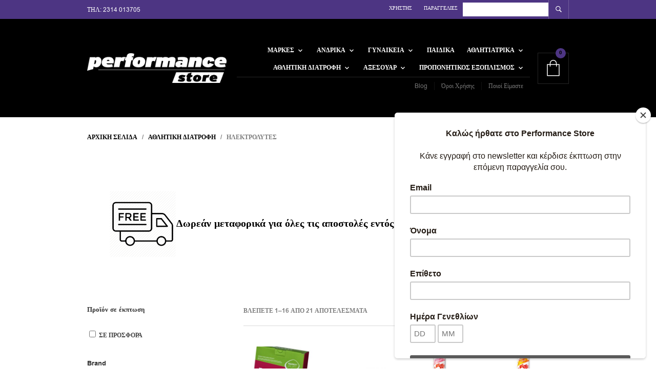

--- FILE ---
content_type: text/html; charset=UTF-8
request_url: https://performance-store.gr/product-category/sports-nutrition/electrolytes/
body_size: 76059
content:
<!DOCTYPE html>

<html lang="el">

<head>

	<meta charset="UTF-8" />
	<meta name="viewport" content="width=device-width, initial-scale=1, minimum-scale=1, maximum-scale=1, user-scalable=no" />

	<link rel="profile" href="http://gmpg.org/xfn/11" />
	<link rel="pingback" href="https://performance-store.gr/xmlrpc.php" />

	<script type="text/javascript">
var speedKit = {
  appName: 'polished-wildflower-46',
  whitelist: [
/* START Default Whitelist + Third Party Content */
    {
      host: [
        "performance-store.gr"
      ]
    }
/* END Default Whitelist */
  ],
  blacklist: [
/* START Not Static Content */
    {
      contentType: ['document']
    },
/* END Not Static Content */],
};
!function(e,t,n,r,i,o,a){"use strict";var s="baqend-speedkit",c=s+"-user-id",u=s+"-session-id",d=s+"-session-index",l=s+"-session-timestamp";function p(e,t,n,r){return Promise.resolve(e).then((function(e){return new Promise((function(i,o){var a=e.transaction(t,n),s=Promise.resolve(r(a.objectStore(t)));a.oncomplete=function(){return s.then(i)},a.onabort=a.onerror=function(){return o(a.error)}}))}))}function f(e,t,n){return p(e,t,"readwrite",n)}function g(e,t){return t&&"/"!==t?""+(""+(t.lastIndexOf("/")===t.length-1?t.substr(0,t.length-1):t))+((0===e.indexOf("/")?"":"/")+e):e}var v=function(){function e(e){this.dbp=null,this.cacheName=g(s,e),this.dbp=this.openDb()}return e.prototype.get=function(e){return(t=this.db(),n="baqend-speedkit-store",r=function(t){return t.get(e)},p(t,n,"readonly",r)).then((function(e){return e.result||null}));var t,n,r},e.prototype.set=function(e,t){return f(this.db(),"baqend-speedkit-store",(function(n){return n.put(t,e)&&void 0}))},e.prototype.clear=function(){return Promise.all([(e=this.db(),t="baqend-speedkit-store",f(e,t,(function(e){return e.clear()})).then((function(){})))]).then((function(){}));var e,t},e.prototype.disconnect=function(){var e=this;return this.dbp?this.dbp.then((function(t){e.dbp=null,t.close()})):Promise.resolve()},e.prototype.db=function(){return this.dbp||(this.dbp=this.openDb()),this.dbp},e.prototype.openDb=function(){var e=this,t=indexedDB.open(this.cacheName,1);return t.onupgradeneeded=function(e){var n=e.oldVersion,r=t.result;if(n<1){if(!r)return;try{r.createObjectStore("baqend-speedkit-store")}catch(i){}}},this.openRequest(t).then((function(t){return t.onclose=function(){e.dbp=null},t.onerror=function(){e.dbp=null},t.onversionchange=function(n){n.newVersion||(e.dbp=null,t.close())},t}))},e.prototype.openRequest=function(e){return new Promise((function(t,n){e.onsuccess=function(){return t(e.result)},e.onerror=function(){return n(e.error)},e.onblocked=function(){return n(e.error)}}))},e}();!function(){function e(){this.map=new Map}e.prototype.get=function(e){return Promise.resolve(this.map.get(e)||null)},e.prototype.set=function(e,t){return this.map.set(e,t),Promise.resolve()},e.prototype.clear=function(){return this.map.clear(),Promise.resolve()}}();function h(t){"complete"!==e.readyState?window.addEventListener("load",(function(){return t()})):t()}var m=1e5;function y(e,n){var r=function(e,t){void 0===t&&(t=m);var n=JSON.stringify(e),r=n.length;if(r<=t)return[e,n];var i=[],o=[];Object.keys(e).forEach((function(t){var n=JSON.stringify(e[t]);i.push({name:t,size:n.length})})),i.sort((function(e,t){return t.size-e.size}));for(var a=0;r>t&&i[a];)delete e[i[a].name],r-=i[a].size,o.push(i[a].name),a+=1;return e.truncatedKeys=o,[e,JSON.stringify(e)]}(n),i=r[0],o=r[1];try{if(t.sendBeacon&&t.sendBeacon(e,o))return}catch(c){}i.xhrFallback=!0;var a=JSON.stringify(i),s=new XMLHttpRequest;s.open("POST",e,!0),s.setRequestHeader("Content-Type","text/plain;charset=UTF-8"),s.send(a)}function S(e,t){return!(Array.isArray(e)&&!Array.isArray(t)||!Array.isArray(e)&&Array.isArray(t))&&!(typeof e!=typeof t)&&(Array.isArray(e)?e.length===t.length:"object"==typeof e?function(e,t){var n=0,r=0;for(var i in e)if(Object.prototype.hasOwnProperty.call(e,i)&&(n+=1,!S(e[i],t[i])))return!1;for(var i in t)r+=1;return n===r}(e,t):e===t)}function w(t){"loading"===e.readyState?e.addEventListener("DOMContentLoaded",(function(){return t()})):setTimeout(t,0)}function b(t){e.querySelector("html.speed-kit-dynamic-loaded")?setTimeout(t,0):e.addEventListener("speed-kit-loaded",(function(){return t()}))}function k(e){return void 0===e&&(e=25),function(e){var t=[];t.length=e;var n=0;for(;n<e;)t[n]=0,n+=1;return t}(e).map((function(){return Math.floor(62*Math.random())})).map((function(e){return"ABCDEFGHIJKLMNOPQRSTUVWXYZabcdefghijklmnopqrstuvwxyz0123456789"[e]})).join("")}function T(){for(var e=[],t=0;t<arguments.length;t++)e[t]=arguments[t];var n={};return e.forEach((function(e){Object.keys(e).forEach((function(t){return n[t]=e[t]}))})),n}var I={performanceOnly:!1,stripAllParameter:!1,noCookies:!1,noTracking:!1,pageDisabled:!1,dataLayer:"dataLayer"};function N(){var e=T({},I);return r.rumTracking?"boolean"==typeof r.rumTracking?e:T(e,r.rumTracking):T(e,{noTracking:!0})}function C(e){var t=null;if("undefined"!=typeof Storage)try{t=localStorage.getItem(e)}catch(n){}return t}function E(e){void 0===e&&(e=!0);var t,n=e?k():"",r=0;if((t=C(l))&&(Date.now()-parseInt(t,10))/1e3<=1800){n=C(u);var i=""+(C(d)||-1);r=parseInt(i,10)+1}return[n,r]}function P(e,t){if("undefined"!=typeof Storage)try{localStorage.setItem(e,t)}catch(n){}}var L,O=[c,"baqend-speedkit-config"];function D(){return!("1"!==C("baqend-speedkit-sk-opt-out")&&!window.deactivateSpeedKit)}function R(t,n){if(!(D()||(P(t,n),N().noCookies||O.indexOf(t)<0))){var i=r.cookieLifetime||180,o=new Date(Date.now()+24*i*60*60*1e3).toUTCString();try{e.cookie=t+"="+n+"; expires="+o+"; path=/; SameSite=Lax; Secure"}catch(a){}}}function A(t,n){void 0===n&&(n=!0);var r=C(t),i=function(t){try{var n=new RegExp(t+"=([^,;]*)"),r=e.cookie.match(n);return r&&r[1]?r[1]:null}catch(i){}return null}(t),o=function(e){if(null===e||"null"===e||""===e||"[object Object]"===e)return!1;if(/^-?\d+(\.\d+)?$/.test(e))return!0;try{var t=decodeURIComponent(e);return JSON.parse(t),!0}catch(r){var n=/^[a-zA-Z0-9\s]+$/.test(e);return n||B(r,L.SNIPPET),n}}(r)?r:i;return o&&r!==i&&n&&R(t,o),o}function x(e){return void 0===e&&(e=!0),A(c,e)||k()}function U(e){return"reason"in e}function B(e,t){!function(){if(window.SpeedKit&&window.SpeedKit.track)return;var e=N(),t=!(e.noTracking||e.performanceOnly);if(window.SpeedKit=window.SpeedKit||{},window.SpeedKit.navigateId=window.SpeedKit.navigateId||""+k(32),window.SpeedKit.group=window.SpeedKit.group||"sk",window.SpeedKit.track=K,!window.SpeedKit.sessionId&&t){var n=E(),r=n[0],i=n[1];window.SpeedKit.sessionId=r,window.SpeedKit.sessionIndex=i}t&&(window.SpeedKit.userId=window.SpeedKit.userId||x())}();var n={timestamp:Date.now(),type:t,message:"Install.js",stackTrace:"null"};if(function(e){return!!e&&"object"==typeof e&&null!==e&&("reason"in e||"message"in e)}(e)){var r=U(e)?e.reason.message||JSON.stringify(e.reason):e.message,i=U(e)?e.reason.stack:e.stack;n.message="Install.js: "+r,n.stackTrace=i||"null"}!function(e){F("jsErrors",[e])}(n)}function K(e,t,n){F("events",[{action:""+e,label:""+t,value:isNaN(Number(n))?0:Number(n),ts:performance.now()}])}function F(e,t){var n=N();if(!n.noTracking){var i={sessionId:SpeedKit.sessionId,userId:SpeedKit.userId},o={piId:SpeedKit.navigateId,testGroup:SpeedKit.group};o[e]=t;var a=n.performanceOnly?o:T(o,i);y("https://"+(r.appDomain||"{}.app.baqend.com".replace("{}",r.appName))+"/v1"+"/rum/pi",a)}}!function(e){e.SNIPPET="snippet",e.CONFIG="skConfig",e.RUMPLUGIN="rum",e.JSTRACKINGPLUGIN="js",e.DFCONFIG="dfConfig",e.MERGE="merge",e.CHANGEDETECTION="cd",e.DYNAMICFETCHER="df",e.BLOCKINGNOTRELEASED="blockingScriptNotReleased",e.MAINNOTMERGED="mainNotMerged",e.SERVICEWORKER="sw"}(L||(L={}));var G=function(){function e(e){this.dataLayerEventListeners=[],this.dataLayerUpdateListeners=[],this.observedDataLayerEvents=[],this.seenIndices=[],this.dataLayerName=e}return e.prototype.onDataLayer=function(e){var t=this;this.dataLayerEventListeners.length||this.observeDataLayer((function(e,n){var r,i,o=window[t.dataLayerName];if(n&&(r=t.seenIndices).push.apply(r,n),Object.keys(o).filter((function(e){return!isNaN(Number(e))&&-1===t.seenIndices.indexOf(e)})).forEach((function(n){e.push(o[Number(n)]),t.seenIndices.push(n)})),e.length){(i=t.observedDataLayerEvents).push.apply(i,e);for(var a=0,s=t.dataLayerEventListeners;a<s.length;a++){var c=s[a];t.emitEventsToObserver(e,c)}}})),this.dataLayerEventListeners.push(e),this.emitEventsToObserver(this.observedDataLayerEvents,e)},e.prototype.emitEventsToObserver=function(e,t){for(var n=function(e){if(!e)return"continue";setTimeout((function(){return t(e)}))},r=0,i=e;r<i.length;r++){n(i[r])}},e.prototype.observeDataLayer=function(e){var t=this;this.onDataLayerReady((function(n){var r=n.push;n.push=function push(){var t=n.length,i=Array.prototype.slice.call(arguments),o=r.apply(n,i),a=Object.keys(n).filter((function(e){return!isNaN(Number(e))&&Number(e)>=t}));return e(i,a),o},t.seenIndices=Object.keys(n).filter((function(e){return!isNaN(Number(e))})),e(n)}))},e.prototype.onDataLayerReady=function(e){this.dataLayerUpdateListeners.length||this.startDataLayerObserver(),this.dataLayerUpdateListeners.push(e);var t=window[this.dataLayerName];t&&e(t)},e.prototype.startDataLayerObserver=function(){var e=this,t=Object.getOwnPropertyDescriptor(window,this.dataLayerName),n=this.dataLayerUpdateListeners,r=window[this.dataLayerName],i=function(e){var t=r!==e;r=e,t&&e&&setTimeout((function(){n.forEach((function(t){return t(e)}))}))};if(!t||t.configurable)try{Object.defineProperty(window,this.dataLayerName,{configurable:!0,enumerable:!0,get:function(){return r},set:function(e){i(e)}})}catch(o){B(o,L.SNIPPET)}else setInterval((function(){i(window[e.dataLayerName])}),500)},e}(),q=function(){function e(e){this.rumController=e,this.triggerFunctions={domInteractive:this.rumController.onDOMInteractive,load:this.rumController.onLoad,speedKitLoaded:this.rumController.onSpeedKitLoaded,dataLayer:this.rumController.onDataLayer.bind(this.rumController),dataLayerReady:this.rumController.onDataLayerReady.bind(this.rumController),visibilityHidden:this.rumController.onVisibilityHidden,dfDataReady:this.rumController.onDfDataReady,leavePage:this.rumController.onLeavePage.bind(this.rumController),gaReady:this.rumController.onGaReady.bind(this.rumController),gaTracking:this.rumController.onGaTracking.bind(this.rumController),click:this.rumController.onClick,nextTick:this.rumController.onNextTick,softNavigation:this.rumController.onSoftNavigation.bind(this.rumController),bfCacheNavigation:this.rumController.onBFCacheNavigation}}return e.prototype.initPlugin=function(e){if(e.shouldExecute)try{if(!e.shouldExecute())return}catch(n){B(n,L.RUMPLUGIN)}e.type||(e.type="Data");"string"==typeof e.on?e.on=this.triggerFunctions[e.on]||this.getUnknownTriggerFunction(e.on):e.on=e.on||function(e){return e()};var t=this.generateCallbackFunction(e);try{e.on(t,this.rumController)}catch(n){B(n,L.RUMPLUGIN)}},e.prototype.generateCallbackFunction=function(e){var t=this;return function(){for(var n=[],r=0;r<arguments.length;r++)n[r]=arguments[r];if(e.track){var i=[t.rumController].concat(n);try{e.track.apply(e,i)}catch(c){B(c,L.RUMPLUGIN)}}else if(e.key&&(e.set||e.append||e.setTiming)){var o,a=t.getControllerFunction(e),s=t.getTrackingFunction(e);try{o=s.apply(e,n)}catch(c){B(c,L.RUMPLUGIN)}null!=o&&a.call(t.rumController,e.key,o)}}},e.prototype.getControllerFunction=function(e){return e.setTiming?this.rumController.setTiming:e.set?this.rumController.set:this.rumController.append},e.prototype.getTrackingFunction=function(e){return e.setTiming||e.set||e.append},e.prototype.getUnknownTriggerFunction=function(e){var t=this,n=function(r){null!==t.resolvePluginVariable(e)?r():setTimeout((function(){return n(r)}),200)};return n},e.prototype.resolvePluginVariable=function(e){for(var t=e.replace(/\[(\w+)\]/g,".$1"),n=(t=t.replace(/^\./,"")).split("."),r=window,i=0,o=n;i<o.length;i++){var a=o[i];if("object"!=typeof r||null==r)break;r=r[a]}return r||null},e}();function M(t){e.addEventListener("visibilitychange",(function(){"hidden"===e.visibilityState&&t()}),!0)}function j(t){SpeedKit&&SpeedKit.dynamicBlocks&&SpeedKit.dynamicBlocks.complete&&SpeedKit.dynamicBlocks.dataComplete||!e.querySelector("html.speed-kit-dynamic-loading")?setTimeout(t,0):e.addEventListener("dynamic-fetcher-data-ready",(function(){return t()}))}var H=function(){function t(){this.callbacks=[],this.unloaded=!1}return t.prototype.init=function(){var t=this;e.addEventListener("visibilitychange",(function(){"hidden"===e.visibilityState?t.prepareBeforeLeaving("visibilityChange"):"visible"===e.visibilityState&&(t.unloaded=!1)})),"onpagehide"in window?window.addEventListener("pagehide",(function(){return t.prepareBeforeLeaving("pagehide")})):(window.addEventListener("beforeunload",(function(){return t.prepareBeforeLeaving("beforeunload")})),window.addEventListener("unload",(function(){return t.prepareBeforeLeaving("unload")})))},t.prototype.onLeavePage=function(e){this.callbacks.push(e)},t.prototype.executeRemainingCallbacks=function(){if(!this.unloaded)for(var e=0,t=this.callbacks;e<t.length;e++){(0,t[e])()}},t.prototype.prepareBeforeLeaving=function(e){var t=SpeedKit;this.executeRemainingCallbacks(),Se(t,e),this.unloaded=!0},t.prototype.isUnloaded=function(){return this.unloaded},t}(),W=function(){function e(){this.gaObserver=[]}return e.prototype.onGaTracking=function(e){if(!this.gaObserver.length){var t=this.gaObserver;this.observeGa((function(){for(var e=0,n=t;e<n.length;e++){var r=n[e];r.apply({},arguments)}}))}this.gaObserver.push(e)},e.prototype.onGaReady=function(e){w(this.waitForGa.bind(this,e))},e.prototype.observeGa=function(e){w(this.initGa.bind(this,e))},e.prototype.initGa=function(){var e=this,t=arguments[0];this.waitForGa((function(){window.ga.getAll().forEach((function(n){var r=n.get("sendHitTask");n.set("sendHitTask",(function(n){r.call(e,n),t.call(e,n)}))}))}))},e.prototype.waitForGa=function(e){var t=this,n=window.ga;n?n((function(){return e()})):setTimeout((function(){return t.waitForGa(e)}),500)},e}();function V(e){return e.className?"object"==typeof e.className?e.className.animVal:e.className:""}function J(e){return e.getAttribute("formAction")||e.getAttribute("action")||e.getAttribute("href")||e.getAttribute("src")||e.getAttribute("code")||e.getAttribute("codebase")||""}function z(e){window.addEventListener("click",(function(t){if(t.isTrusted){var n,r=t.target;r&&e({element:n=r,elementClasses:V(n),elementId:n.getAttribute("for")||n.id||"",elementTarget:n.getAttribute("formTarget")||n.getAttribute("target")||"",elementUrl:J(n)},function(e){return{clientX:e.clientX,clientY:e.clientY}}(t))}}),{passive:!0,capture:!0})}function Y(e){setTimeout(e,0)}var X,$=function(){function e(){this.callbacks=[],this.currentUrl=location.href,"undefined"!=typeof URL&&this.init()}return e.prototype.init=function(){var e=this,t=window.history.pushState,n=window.history.replaceState,r=function(t){try{e.triggerHistoryChange(t)}catch(n){B(n,L.RUMPLUGIN)}};window.history.pushState=function(){var e=Array.prototype.slice.call(arguments);t.apply(window.history,e);var n=e[2];n&&r(n)},window.history.replaceState=function(){var e=Array.prototype.slice.call(arguments);n.apply(window.history,e);var t=e[2];t&&r(t)},window.addEventListener("popstate",(function(e){r(window.location.href)}))},e.prototype.onSoftNavigation=function(e){this.callbacks.push(e)},e.prototype.triggerCallbacks=function(){var e=this;setTimeout((function(){for(var t=0,n=e.callbacks;t<n.length;t++){var r=n[t];try{r()}catch(i){B(i,L.RUMPLUGIN)}}}),0)},e.prototype.triggerHistoryChange=function(e){var t=new URL(e,location.href),n=new URL(this.currentUrl,location.href);this.currentUrl=t.href,t.hash="",n.hash="",t.href!==n.href&&this.triggerCallbacks()},e}();function _(e){window.addEventListener("pageshow",(function(t){t.persisted&&setTimeout(e,0)}))}function Z(e,t){void 0===t&&(t="");try{if("BODY"===e.tagName||e.id)return((e.id?[e.tagName,e.id].join("#"):e.tagName)+" "+t).trim();for(var n="",r=0;r<e.classList.length;r+=1)n+="."+e.classList[r];return n=("> "+e.tagName+n+" "+t).trim(),e.parentElement?Z(e.parentElement,n):n}catch(i){return null}}!function(e){e.Override="override",e.Append="append",e.Force="force",e.Once="once"}(X||(X={}));var Q,ee,te,ne,re,ie,oe,ae,se,ce=function(){function e(e,t,n){var r=this;this.beaconIndex=0,this.sendingScheduled=!1,this.init=this.getInit(e,t),this.sentTracking=Object.create(this.init),this.unsentTracking={},this.customTimers={},this.shouldTrackPI=n,this.dataLayerHandler=new G(N().dataLayer),this.leavePageHandler=new H,this.historyHandler=new $,this.gATrackingHandler=new W,this.customDimensions=[{name:"customPiDimensions",type:"PiDimension",dimensionData:{}},{name:"customSessionDimensions",type:"SessionDimension",dimensionData:{}}],this.enforcedTopLevelAttributes=[{key:"pageType",defaultValue:"None"}],this.onDOMInteractive=w,this.onLoad=h,this.onSpeedKitLoaded=b,this.onGaReady=this.gATrackingHandler.onGaReady.bind(this.gATrackingHandler),this.onGaTracking=this.gATrackingHandler.onGaTracking.bind(this.gATrackingHandler),this.onDataLayer=function(e){return r.dataLayerHandler.onDataLayer(e)},this.onDataLayerReady=function(e){return r.dataLayerHandler.onDataLayerReady(e)},this.onDfDataReady=j,this.onVisibilityHidden=M,this.onLeavePage=this.leavePageHandler.onLeavePage.bind(this.leavePageHandler),this.onClick=z,this.onNextTick=Y,this.getSelector=Z,this.onSoftNavigation=this.historyHandler.onSoftNavigation.bind(this.historyHandler),this.onBFCacheNavigation=_,this.pluginHandler=new q(this)}return e.prototype.initializePlugins=function(){var e=this.getPlugins();this.initCustomTimerData(e),this.initCustomDimensionData(e),this.initEnforcedTopLevelAttributes(e),e.forEach(this.pluginHandler.initPlugin,this.pluginHandler),this.leavePageHandler.init()},e.prototype.reinitialize=function(e,t){this.init=this.getInit(e,t),this.sentTracking=Object.create(this.init),this.unsentTracking={},this.beaconIndex=0,this.shouldTrackPI=!N().pageDisabled&&"B"!==r.group},e.prototype.reportEvent=function(e,t,n,r){if(!(void 0===t||t<0)&&(this.reportTracking(e,t),void 0!==r&&n)){var i=r-t;if(i<0)return;this.reportTracking(n,i)}},e.prototype.sendCurrentTracking=function(e){if((e||!(this.beaconIndex>=90))&&!N().noTracking){var t=this.getUnsentTracking();if(t){e&&(t.unloadType=e,this.sentTracking.unloadType=e);var n="";0===t.beaconIndex&&(n="?pi=1"+(this.shouldTrackPI?"&bqpi=1":"")),this.shouldTrackPI=!1,y(r.appURL+"/rum/pi"+n,t)}}},e.prototype.updateBaseDimension=function(e,t){this.init[e]=t},e.prototype.trackCustomEvent=function(e,t,n,r,i){void 0===r&&(r=!0),void 0===i&&(i=!0);var o={action:""+e,label:""+t,value:isNaN(Number(n))?0:Number(n)};i&&(o.ts=performance.now()),this.reportTracking("events",o,X.Append),r&&this.sendCollapsed()},e.prototype.trackCustomTimer=function(e,t,n){void 0===n&&(n=!0),this.reportCustomTimer(e,t),n&&this.sendCollapsed()},e.prototype.set=function(e,t,n,r){var i;void 0===n&&(n=!0),void 0===r&&(r=!1),i="boolean"==typeof r?r?X.Force:X.Override:r;var o=this.reportTracking(e,t,i);return n&&this.sendCollapsed(),o},e.prototype.setTiming=function(e,t,n,r){return void 0===n&&(n=!0),void 0===r&&(r=!1),"number"==typeof t?this.set(e,t-this.init.navigationStart,n,r):this.set(e,t,n,r)},e.prototype.append=function(e,t,n){void 0===n&&(n=!0),this.reportTracking(e,t,X.Append),n&&this.sendCollapsed()},e.prototype.getBeaconIndex=function(){return this.beaconIndex},e.prototype.calculateRelative=function(e){if(void 0!==e)return e-this.init.navigationStart},e.prototype.reportTracking=function(e,t,n){if(void 0===n&&(n=X.Override),null==t||""===t)return!1;var r=this.customDimensions.filter((function(t){return t.dimensionData.hasOwnProperty(e)}))[0];if(r)return this.reportCustomDimension(e,t,r.type);if(this.customTimers.hasOwnProperty(e))return this.reportCustomTimer(e,t);if(n===X.Append)return this.unsentTracking[e]=this.getConcatenatedUnsent(e,t),!0;if(!Array.isArray(t)&&S(t,this.sentTracking[e])&&n!==X.Force)return!1;var i=this.unsentTracking&&this.unsentTracking.hasOwnProperty&&this.unsentTracking.hasOwnProperty(e);return(!this.sentTracking.hasOwnProperty(e)&&!i||n!==X.Once&&!this.isTopLevelDimension(e))&&(this.unsentTracking[e]=t,!0)},e.prototype.reportCustomDimension=function(e,t,n){var r="string"==typeof t?t:JSON.stringify(t),i=this.customDimensions.filter((function(e){return e.type===n}))[0];if(!i)return!1;if(i.dimensionData[e]&&"null"!==i.dimensionData[e])return!1;i.dimensionData[e]=r;var o=this.unsentTracking[i.name]||{};return o[e]=r,this.unsentTracking[i.name]=o,!0},e.prototype.reportCustomTimer=function(e,t){if("number"!=typeof t)return!1;if(this.customTimers[e]&&-1!==this.customTimers[e])return!1;this.customTimers[e]=t;var n=this.unsentTracking.customTimers||{};return n[e]=t,this.unsentTracking.customTimers=n,!0},e.prototype.getPlugins=function(){return window.SpeedKit&&window.SpeedKit.rumPlugins?window.SpeedKit.rumPlugins:[]},e.prototype.initEnforcedTopLevelAttributes=function(e){var t=this;this.enforcedTopLevelAttributes.forEach((function(n){!!e.filter((function(e){return e.key===n.key})).length||t.reportTracking(n.key,n.defaultValue)}))},e.prototype.initCustomDimensionData=function(e){var t=this;e.forEach((function(e){e.key&&(t.customDimensions.every((function(t){return t.type!==e.type}))||t.isTopLevelDimension(e.key)||t.reportCustomDimension(e.key,"null",e.type))}))},e.prototype.initCustomTimerData=function(e){var t=this;e.forEach((function(e){e.key&&"CustomTimer"===e.type&&(t.customTimers[e.key]=-1)}))},e.prototype.getUnsentTracking=function(){if(0===Object.keys(this.unsentTracking).length)return null;var e=Object.create(null);for(var t in this.init)Object.prototype.hasOwnProperty.call(this.init,t)&&(e[t]=this.init[t]);for(var t in e.beaconIndex=this.beaconIndex,this.unsentTracking)Object.prototype.hasOwnProperty.call(this.unsentTracking,t)&&(this.sentTracking[t]=Array.isArray(this.unsentTracking[t])&&Array.isArray(this.sentTracking[t])?this.sentTracking[t].concat(this.unsentTracking[t]):this.unsentTracking[t],e[t]=this.unsentTracking[t]);return this.unsentTracking=Object.create(null),this.beaconIndex+=1,e},e.prototype.sendCollapsed=function(){var e=this;this.leavePageHandler.isUnloaded()?this.sendCurrentTracking():this.sendingScheduled||(this.sendingScheduled=!0,setTimeout((function(){e.sendingScheduled=!1,e.sendCurrentTracking()}),100))},e.prototype.getInit=function(e,t){return N().performanceOnly?e:T(e,t)},e.prototype.getTrackedData=function(){var e=Object.create(null);for(var t in this.init)Object.prototype.hasOwnProperty.call(this.init,t)&&(e[t]=this.init[t]);for(var t in this.sentTracking)Object.prototype.hasOwnProperty.call(this.sentTracking,t)&&(e[t]=this.sentTracking[t]);return e},e.prototype.isTopLevelDimension=function(e){return!!this.enforcedTopLevelAttributes.filter((function(t){return t.key===e})).length},e.prototype.getConcatenatedUnsent=function(e,t){var n=Array.isArray(t)?t:[t],r=void 0!==this.unsentTracking[e]?this.unsentTracking[e]:[];return(Array.isArray(r)?r:[r]).concat(n)},e}();function ue(e){return parseFloat((1-e).toFixed(2))}function de(){var e=t.userAgent;return e.indexOf("Safari")>-1&&-1===e.indexOf("Edge")&&-1===e.indexOf("Chrome")}function le(){return!de()&&"undefined"!=typeof PerformanceNavigationTiming&&!!performance.getEntriesByType}function pe(){var e=performance.navigation;if(!le())return fe(e.type);var t=performance.getEntriesByType("navigation");return t[0]&&"toJSON"in t[0]?re[t[0].type]:fe(e.type)}function fe(e){return"number"!=typeof e?re[e]:e}function ge(){return window.performance?performance.timing.navigationStart||Math.trunc(performance.timeOrigin):0}function ve(e){var t=function(){var e=window.performance.timing;if(!le())return e;var t=performance.getEntriesByType("navigation");if(t[0]&&"toJSON"in t[0])return t[0].toJSON();return e}(),n=window.performance.timing,r="entryType"in t,i={};for(var o in t)if("number"==typeof t[o]){var a=0!==t[o],s=n&&("number"!=typeof n[o]||0!==n[o]);a||s?r?i[o]=Math.trunc(t[o]):t[o]>=e&&(i[o]=t[o]-e):i[o]=-1}else i[o]=t[o];return i.navigationStart=e,i.domLoading=n.domLoading-e,i.ttfb=r?i.responseStart:n.domLoading-e,i}function he(){return"undefined"!=typeof PerformanceNavigationTiming&&performance.getEntriesByType&&"document"!==performance.getEntriesByType("navigation")[0].name?performance.getEntriesByType("navigation")[0].name:location.href}function me(e,t){e.lastNavigate.cdnBackendTime&&t.set("cdnBackendTime",e.lastNavigate.cdnBackendTime,!1),e.lastNavigate.cdnPoP&&t.set("cdnPop",""+e.lastNavigate.cdnPoP,!1);var n=function(){var e=null;try{e=new URL(r.sw||"",window.location.origin).searchParams.get("r")}catch(t){}return e}();n&&t.set("configVersion",""+n,!1)}function ye(e,t){var n,i,o;e.controllingServiceWorker&&t.set("controllingSw",e.controllingServiceWorker,!1),e.lastNavigate.applicationState&&t.set("applicationState",e.lastNavigate.applicationState,!1),e.lastNavigate.responseCause!==Q.Unknown&&t.set("responseCause",e.lastNavigate.responseCause,!1)&&t.set("responseSource",e.lastNavigate.responseSource,!1,!0),e.lastNavigate.disconnectCause!==ne.None&&e.lastNavigate.disconnectCause!==ne.DashboardDisabled&&t.set("disconnectCause",e.lastNavigate.disconnectCause,!1),"number"==typeof e.split&&t.set("split",(n=e.group,i=e.split,o="A"===n&&"number"==typeof r.secondarySplit?"B"===r.secondaryGroup?ue(r.secondarySplit):r.secondarySplit:1,i*o),!1),e.actualSplitTestId&&e.actualSplitTestId!==e.splitTestId&&t.set("actualTestId",""+e.actualSplitTestId,!1),e.actualGroup&&e.actualGroup!==e.group&&t.set("actualTestGroup",""+e.actualGroup,!1)}function Se(n,i){var o,a=n.rumController,s=!!r.secondaryGroup,c=window.devicePixelRatio,u=n.lastNavigate.responseCause===Q.BfCache,d=s?n.splitTestId+"-"+r.secondaryTestId:n.splitTestId,l=function(){var e=he();if(N().stripAllParameter)return e.replace(/\?.*/,"?redacted");if(N().stripParameters){var t=new URL(e);return N().stripParameters.forEach((function(e,n){var r=t.searchParams.get(e)||"",i=r.length?e+"="+r:e;t.search=t.search.replace(new RegExp("(\\?|&)"+i),"$1redacted-"+n)})),t.href}return e}();s&&a.updateBaseDimension("testGroup",r.group+"-"+r.secondaryGroup);var p=N().performanceOnly?0:n.sessionIndex;a.set("sessionIndex",p,!1);var f=ge();a.reportEvent("snippetExecution",n.executionTime-f),a.set("url",l,!1,X.Once),a.set("userAgent",t.userAgent,!1,X.Once),a.set("referrer",e.referrer,!1),a.set("testId",d||"None",!1),a.set("responseSource",n.lastNavigate.responseSource,!1),a.set("assetSource",n.lastNavigate.assetSource,!1),a.set("assetCause",n.lastNavigate.assetCause,!1),a.set("firstLoad",n.lastNavigate.firstLoad,!1),a.set("disabled",n.disabled,!1),a.set("swSupported",n.swSupported,!1),a.set("skSupported",n.skSupported,!1),a.set("screenResolution",n.screenResolution,!1,X.Once),a.set("documentVisible","visible"===e.visibilityState,!1,X.Once),a.set("variation",n.lastNavigate.variation,!1),a.set("pageTypeEnabled",n.pageTypeEnabled,!1,X.Once),a.set("devicePixelRatio",c,!1),a.set("inControlGroup",r.isControlGroup,!1),a.set("inIFrame",window.top!==window,!1),a.set("supportsTouch","ontouchend"in e,!1),ye(n,a),void 0===typeof window.performance||u||(function(e){var t=ge(),n=ve(t);e.set("navigationStart",t,!1),e.set("secureConnectDuration",n.secureConnectionStart>=0&&n.connectEnd>=0?n.connectEnd-n.secureConnectionStart:-1,!1),e.reportEvent("unload",n.unloadEventStart,"unloadDuration",n.unloadEventEnd),e.reportEvent("domainLookup",n.domainLookupStart,"domainLookupDuration",n.domainLookupEnd),e.reportEvent("connect",n.connectStart,"connectDuration",n.connectEnd),e.reportEvent("redirect",n.redirectStart,"redirectDuration",n.redirectEnd),e.reportEvent("response",n.responseStart,"responseDuration",n.responseEnd),e.reportEvent("load",n.loadEventStart,"loadDuration",n.loadEventEnd),e.reportEvent("domContentLoaded",n.domContentLoadedEventStart,"domContentLoadedDuration",n.domContentLoadedEventEnd),e.reportEvent("request",n.requestStart),e.reportEvent("fetch",n.fetchStart),e.reportEvent("ttfb",n.ttfb),e.reportEvent("domComplete",n.domComplete),e.reportEvent("domInteractive",n.domInteractive),e.reportEvent("workerStart",n.workerStart)}(a),function(e){var t=pe();void 0!==t&&e.set("navigationType",t,!1)}(a),function(e){if("undefined"!=typeof PerformancePaintTiming&&window.performance.getEntriesByType){var t=performance.getEntriesByType("paint");if(t&&t.length){var n=t.find((function(e){return"first-paint"===e.name})),r=t.find((function(e){return"first-contentful-paint"===e.name}));e.set("firstPaint",n?Math.round(n.startTime):-1,!1),e.set("firstContentfulPaint",r?Math.round(r.startTime):-1,!1)}}else if(void 0!==window.performance){var i=performance.timing.msFirstPaint;i&&(e.setTiming("firstPaint",i,!1),e.setTiming("firstContentfulPaint",i,!1))}}(a)),u||(me(n,a),function(e,t){var n=e.lastNavigate?e.lastNavigate.timings:null;n&&(t.setTiming("speedKitFetchEvent",n.eventStart,!1),t.setTiming("speedKitHandle",n.handleStart,!1),t.setTiming("speedKitBlacklistHandler",n.blacklistHandler,!1),t.setTiming("speedKitDisabledPageHandler",n.disabledPageHandler,!1),void 0!==n.handleStart&&void 0!==n.handleEnd&&t.set("speedKitHandleDuration",n.handleEnd-n.handleStart,!1),void 0!==n.cacheStart&&void 0!==n.cacheEnd&&t.reportEvent("speedKitCacheLookup",n.cacheStart-n.handleStart,"speedKitCacheLookupDuration",n.cacheEnd-n.handleStart),void 0!==n.fetchStart&&void 0!==n.fetchEnd&&t.reportEvent("speedKitFetchCall",n.fetchStart-n.handleStart,"speedKitFetchCallDuration",n.fetchEnd-n.handleStart))}(n,a),a.set("originTTFB",n.lastNavigate.originTTFB,!1),a.set("assetTTFB",n.lastNavigate.assetTTFB,!1),a.set("redirectList",null===(o=n.lastNavigate.redirectList)||void 0===o?void 0:o.map((function(e){return e.url})),!1,X.Once)),i?a.sendCurrentTracking(i):a.sendCollapsed()}function we(){return!!e.querySelector(".speed-kit-dynamic-loading,.speed-kit-dynamic-loaded")}function be(e,t,n){var r=N();return!r.noTracking&&!r.performanceOnly&&(R(c,e),R(u,t),R(d,""+n),R(l,Date.now().toString()),!0)}function ke(e){var t,n=function(){Se(e)};h((function(){setTimeout((function(){n()}))})),function(e,t){"complete"!==e.readyState?window.addEventListener("speed-kit-completed",t,{once:!0}):t()}(e,(function(){n()})),t=function(){n()},"undefined"!=typeof PerformancePaintTiming&&window.performance.getEntriesByType&&performance.getEntriesByType("paint").length>0||"undefined"==typeof PerformanceObserver||"undefined"==typeof PerformancePaintTiming?t():new PerformanceObserver(t).observe({entryTypes:["paint"]}),window.addEventListener("pageshow",(function(e){if(e.persisted){var t=E(),n=t[0],r=t[1];SpeedKit.navigateId=""+k(32),SpeedKit.lastNavigate.responseCause=Q.BfCache,SpeedKit.lastNavigate.responseSource=we()?ie.AssetAPI:ie.Origin,SpeedKit.sessionIndex=r,SpeedKit.executionTime=Date.now();var i=performance.timing.navigationStart||performance.timeOrigin,o={sessionId:n,userId:SpeedKit.userId},a={navigationStart:i,testGroup:SpeedKit.group,piId:SpeedKit.navigateId};SpeedKit.lastNavigate.firstLoad=!1,SpeedKit.rumController.reinitialize(a,o),be(SpeedKit.userId,n,r),Se(SpeedKit)}}))}function Te(t,n,r){var i;void 0===r&&(r={}),"function"==typeof CustomEvent?i=new CustomEvent(t,{detail:r}):(i=e.createEvent("CustomEvent")).initCustomEvent(t,!0,!0,r),n.dispatchEvent(i)}function Ie(e){e.readyState!==oe.Complete&&(e.readyState===oe.Loading&&(e.readyState=oe.Prepared,Te("speed-kit-prepared",window)),setTimeout((function(){e.readyState=oe.Complete,Te("speed-kit-completed",window)})))}function Ne(e,t,n,r){void 0===r&&(r=1e3);var i=!1;return n&&setTimeout((function(){return i?null:n()}),r),new Promise((function(n,r){var o=new MessageChannel,a=o.port1,s=o.port2;a.onmessage=function(e){i=!0,n(e.data)},a.onmessageerror=function(e){return r(e.data)},e.postMessage(t,[s])}))}function Ce(e,t){Ne(e,{type:"get-navigate-info",clientURL:he()},(function(){t.lastNavigate.responseSource=we()?ie.AssetAPI:ie.Origin,t.lastNavigate.responseCause=Q.NoSwResponse,Ie(t)})).catch((function(e){return B(e,L.SNIPPET),null})).then((function(e){!function(e,t){if(!t||"wasCacheHit"in t)return;if("reason"in t)return e.lastNavigate.applicationState=t.applicationState,e.lastNavigate.errorMessage=t.reason,void(t.applicationState===ae.FAILED&&(e.lastNavigate.responseCause=Q.SwFailed));t.firstLoad=e.lastNavigate.firstLoad;var n=t.responseSource===ie.Origin,r=[Q.NoMatchingNavigate,Q.SwBooting,Q.NoNavigate,Q.Unknown].includes(t.responseCause);e.lastNavigate=Object.assign(e.lastNavigate,t),n&&we()&&(e.lastNavigate.responseSource=r?ie.AssetAPI:ie.SDN)}(t,e),Ie(t)}))}function Ee(e){return fetch(r.appURL+"/config/VAPIDPublicKey").then((function(e){return e.arrayBuffer()})).then((function(e){return{applicationServerKey:e,userVisibleOnly:!0}})).then((function(t){return e.subscribe(t)})).then((function(e){var t={subscription:e,devicetype:"WebPush"};return fetch(r.appURL+"/db/Device/register",{method:"POST",credentials:"include",body:JSON.stringify(t),headers:{"Content-Type":"application/json"}})})).then((function(e){return 200===e.status}),(function(){return!1}))}function Pe(){return"Notification"in window?Notification.requestPermission().then((function(e){return"denied"===e?"denied":"granted"!==e?"undecided":t[n].ready.then((function(e){var t=e.pushManager;return function(e){return e.getSubscription().then((function(e){return!!e}))}(t).then((function(e){return!!e||Ee(t)}))})).then((function(e){return e?"registered":"unregistered"}))})):Promise.resolve("unsupported")}function Le(e){var r=t[n];if(r&&r.ready&&"function"==typeof r.ready.then)return r.ready.then((function(t){var n;if(t.active&&"activated"===t.active.state)return t.active.postMessage(e);null===(n=t.active)||void 0===n||n.addEventListener("statechange",(function(){var n;"activated"===(null===(n=t.active)||void 0===n?void 0:n.state)&&t.active.postMessage(e)}))}))}function Oe(e){return e?new URL(e,location.origin).pathname:e}function De(e){var n;null===(n=Le({type:"update-device",data:e}))||void 0===n||n.catch((function(e){return B(e,L.SNIPPET)}));try{!function(e){if("B"===r.group)return;var n=Oe(r.scope),i=t.userAgent,o=new v(n);o.set("/com.baqend.speedkit.device",{device:e,userAgent:i}).catch((function(e){return B(e,L.SNIPPET)})).then((function(){return o.disconnect().catch((function(e){return B(e,L.SNIPPET)}))}))}(e)}catch(i){B(i,L.SNIPPET)}}function Re(e){var r=t[n].controller;r&&r.postMessage({type:"bypass-deactivation",data:e})}function Ae(){var e=t[n];e&&e.controller&&e.controller.postMessage({type:"connect"})}function xe(){var e=t[n];e&&e.controller&&e.controller.postMessage({type:"disconnect"})}function Ue(){var e=C("baqend-speedkit-hashing-salt");if(e)return e;var t=function(){for(var e="ABCDEFGHIJKLMNOPQRSTUVWXYZabcdefghijklmnopqrstuvwxyz0123456789",t="",n=0;n<32;n+=1)t+=e.charAt(Math.floor(Math.random()*e.length));return t}();return P("baqend-speedkit-hashing-salt",t),t}function Be(e){return function(e,t){for(var n="",r=0;r<e.length;r+=1){var i=r%t.length;n+=(e.charCodeAt(r)^t.charCodeAt(i)).toString(32)}return n}(e,Ue())}function Ke(e){var r=t[n].controller;r&&r.postMessage({type:"offline",data:e})}function Fe(){var e=t[n].controller;e&&e.postMessage({type:"fetch-bloom-filter",data:!0})}function Ge(){return r.disabled||!1===r.enabled}function qe(e){return e===Q.SkUnsupported}function Me(t){var n;null===(n=Le({event:t,type:"send-cookies",data:e.cookie}))||void 0===n||n.catch((function(e){return B(e,L.SNIPPET)}))}function je(e,r,i){return!!t[n]&&!!t[n].getRegistrations&&function(e,n,r){return"Safari"===e?15!==n||r>=2||t.userAgent.includes("SpeedCurve"):"Chrome"===e?n>=61:"Firefox"!==e||59!==n}(e,r,i)}function He(){return t.userAgent.indexOf("Edge")>=0}function We(e){var n=e.match(/(opera|chrome|safari|firefox|msie|trident(?=\/))\/?\s*(\d+)\.?(\d+)?/i)||[],r=null;if(/trident/i.test(n[1]))return r=/\brv[ :]+(\d+)\.?(\d+)?/g.exec(e)||[],["IE",parseInt(r[1],10)||0,parseInt(r[2],10)||0];var i=function(e){if(/(iPhone|iPod|iPad).*AppleWebKit(?!.*?Version)/.test(e)){var t=e.match(/(OS |os |OS)(\d+)_?(\d+)?/i)||[];return[/\b(crios)\/(\d+)/i.test(e)?"Safari":"SafariWebView",parseInt(t[2],10)||0,parseInt(t[3],10)||0]}return null}(e)||function(e,t){if("Chrome"===t[1]){var n=null;if(null!=(n=e.match(/\bEdg\/(\d+)\.?(\d+)?/)||e.match(/\bEdge\/(\d+)\.?(\d+)?/)))return["Edge",parseInt(n[1],10),parseInt(n[2],10)||0];if(null!=(n=e.match(/\bOPR\/(\d+)\.?(\d+)?/)))return["Opera",parseInt(n[1],10),parseInt(n[2],10)||0]}return null}(e,n);if(null!==i)return i;var o=n[2]?[n[1],parseInt(n[2],10),parseInt(n[3],10)||0]:[t.appName,parseInt(t.appVersion,10),0];return-1===e.indexOf("Android")&&null!=(r=e.match(/version\/(\d+)\.?(\d+)?/i))&&(o.splice(1,1,parseInt(r[1],10)),o.splice(2,1,parseInt(r[2],10)||0)),o}function Ve(e){var t=We(e);if(!t[0]||isNaN(t[1])||isNaN(t[2]))return!0;return!!e.match(/app(?!le)/gi)||["sdk","-ios","webview","wv","overlay"].some((function(t){return e.toLowerCase().indexOf(t)>-1}))}function Je(e,n,i,o){void 0===o&&(o=!1);var a=!r.enableForWebViews&&Ve(t.userAgent);return je(e,n,i)&&!o&&!a&&!He()}function ze(e){return"regexp:/"+e.source+"/"+(e.flags||"")}function Ye(e,t,n){return void 0===n&&(n=1),t instanceof Array?t.some((function(t){return Ye(e,t,n)})):t instanceof RegExp?t.test(e):2===n?e.toLowerCase()===t.toLowerCase():String.prototype.startsWith?e.toLowerCase().startsWith(t.toLowerCase()):e.toLowerCase().substring(0,t.length)===t.toLowerCase()}function Xe(e){return function(e){return/^(?:(?:\w+?:)?\/\/)?(.*)$/.exec(e)[1]}(function(e){try{var t=new URL(e);return t.hash&&(t.hash=""),t.toString()}catch(r){var n=e.match(/([^#]+)#/);return n&&n[1]?n[1]:e}}(e))}function $e(e,t,n){var r,i;if(e.contentType&&!(e.contentType.indexOf(se.Document)>=0||e.contentType.indexOf(se.Navigate)>=0))return!1;var o=[];if(e.pathname){var a=(null===(r=n.ruleSetConfig)||void 0===r?void 0:r.version)&&(null===(i=n.ruleSetConfig)||void 0===i?void 0:i.version)>=2?t.pathname:""+t.pathname+t.search;o.push(Ye(a,e.pathname))}return e.host&&o.push(Ye(t.host,e.host)),e.url&&o.push(Ye(Xe(t.href),e.url)),!!o.length&&o.every((function(e){return e}))}function _e(e,t){var n=t?new URL(t):location,r=!e.enabledSites||e.enabledSites.some((function(t){return $e(t,n,e)})),i=!!e.disabledSites&&e.disabledSites.some((function(t){return $e(t,n,e)})),o=r&&!i,a=!e.whitelist||e.whitelist.some((function(t){return $e(t,n,e)})),s=!!e.blacklist&&e.blacklist.some((function(t){return $e(t,n,e)}));return o&&(a&&!s)}function Ze(e){var t;null===(t=Le({type:"prewarm-fetch",data:e.filter((function(e){return function(e){try{return new URL(e,window.location.origin),!0}catch(t){return!1}}("string"==typeof e?e:e.url)})).map((function(e){var t="string"!=typeof e;return{url:t?e.url:e,contentType:t&&e.as||se.Navigate}}))}))||void 0===t||t.catch((function(e){B(e,L.SNIPPET)}))}function Qe(e,t,n,i){var o,a,s=r.group,c=window.SpeedKit||{},u=c.navigateId||""+k(32),d=ge(),l=t.userId,p=t.sessionId,f=t.sessionIndex,g=e.browser,v=e.browserVersion,h=e.minorVersion,m="undefined"!==n.testId||i?n.testId:void 0,y="undefined"!==n.group||i?n.group:void 0,S={navigationStart:d,testGroup:s,piId:u},w={userId:l,sessionId:p},b=(o=e.responseCause,a=!N().pageDisabled,(Ge()||qe(o))&&a&&"B"!==r.group),T=new ce(S,w,b),I=T.trackCustomEvent.bind(T),C=T.getTrackedData.bind(T),E={navigateId:u,userId:l,sessionId:p,sessionIndex:f,group:s,actualGroup:y,rumController:T,getTrackedData:C,track:I,subscribe:Pe,bypassDeactivation:Re,activate:Ae,deactivate:xe,split:"number"==typeof r.split?"B"===r.group?ue(r.split):r.split:1,updateDevice:De,getHash:Be,simulateOfflineMode:Ke,fetchBloomFilter:Fe,updateCookies:Me,preload:Ze,actualSplitTestId:m,disabled:!1,lastNavigate:e,readyState:oe.Loading,splitTestId:r.splitTestId,controllingServiceWorker:et(),executionTime:Date.now(),swSupported:je(g,v,h),skSupported:Je(g,v,h),screenResolution:{width:window.screen.width*window.devicePixelRatio,height:window.screen.height*window.devicePixelRatio},pageTypeEnabled:_e(r)};return Object.keys(c).forEach((function(e){E[e]=c[e]})),window.SpeedKit=E,T.initializePlugins(),window.SpeedKit}function et(){return t.serviceWorker&&t.serviceWorker.controller?t.serviceWorker.controller.scriptURL:null}function tt(t){if("undefined"!=typeof Storage)try{localStorage.removeItem(t)}catch(n){}try{e.cookie=t+"=; expires="+(new Date).toUTCString()+"; path=/; SameSite=lax; Secure"}catch(n){}}function nt(e,t){if(t)return!0;var n=e.group,r=e.testId;return!(!r||-1===r.indexOf("-debug"))||"A"!==n}function rt(){return"true"===C("baqend-speedkit-debug")}function it(e,t){var n=function(e,t){var n="baqend-speedkit-secondary-config"===t,i=function(e,t){var n="undefined"!==e.testId,i="undefined"!==e.group,o=t?r.secondaryTestId:r.splitTestId,a=n&&(s=e.testId,c=o,(null==s?void 0:s.replace("-debug",""))!==(null==c?void 0:c.replace("-debug","")));var s,c;if(i&&!a)return e.group;var u=t?r.secondaryGroup:r.group,d=t?r.secondarySplit:r.split;return function(e,t){if(void 0===e)return Math.random()<t?"A":"B";return e}(u,d)}(e,n),o=n?r.secondaryTestId:r.splitTestId;o&&(o=function(e){if(!rt())return e.replace("-debug","");if(e.indexOf("-debug")>-1)return e;return e+"-debug"}(o));return{group:i,testId:o}}(e,t),i="baqend-speedkit-secondary-config"===t;return i?(r.secondaryGroup=n.group,r.secondaryTestId=n.testId):(r.group=n.group,r.splitTestId=n.testId),nt(n,i?r.secondarySplit<1:r.split<1)?(function(e,t,n){r=n,i=encodeURIComponent(JSON.stringify(e)),o=encodeURIComponent(JSON.stringify(t)),o!==i&&o&&R(r,o);var r,i,o}(e,n,t),!0):(tt(t),!1)}function ot(e,i,o,a){var s=window.location.href,c=We(t.userAgent),u=c[0],d=c[1],l=c[2],p=function(e,i,o,a,s,c){var u=Je(e,i,o,a),d="B"===r.group||"B"===r.secondaryGroup;return u?!d&&Ge()?[ie.Origin,Q.Disabled]:!s||!r.sdnSetup&&we()?!d&&c?[ie.Origin,Q.GroupChange]:d?[ie.Origin,Q.NonSKGroup]:t[n].controller?[we()?ie.AssetAPI:ie.Origin,Q.Unknown]:[ie.Origin,Q.NoSwInstalled]:[ie.Origin,Q.FirstLoad]:[ie.Origin,Q.SkUnsupported]}(u,d,l,e,i,"B"===o.group||"B"===a.group),f=p[0];return{url:s,browser:u,firstLoad:i,browserVersion:d,minorVersion:l,responseCause:p[1],responseSource:f,cdnBackendTime:null,cdnPoP:null,splitTestId:o.testId,group:void 0!==r.split?o.group:r.group,disconnectCause:ne.None}}function at(e,t,n){return e.put(""+t,new Response(null,{status:200,statusText:(r=n,JSON.stringify(r,(function(e,t){return t instanceof RegExp?ze(t):t})))}));var r}function st(e){var t=new URL(e.sw||"/sw.js",location.origin);return t.origin+t.pathname}function ct(i){var o=function(e){var t=e;if(r.includeServiceWorker){var n=e.indexOf("?")>=0?"&":"?";t+=n+"othersw="+r.includeServiceWorker}return t}(r.sw);return t[n].register(o,{scope:r.scope||"/"}).then((function(t){var n;n=!1,e.addEventListener("visibilitychange",(function(){"hidden"===e.visibilityState?n||(n=!0,Me("visibilitychange")):n=!1})),window.addEventListener("pagehide",(function(){n||(n=!0,Me("pagehide"))}));var o=st(r),a=i.controllingServiceWorker;(!a||(null==o?void 0:o.split("?")[0])!==a.split("?")[0])&&function(t){h((function(){window.setTimeout((function(){if(t.active&&"undefined"!=typeof PerformanceResourceTiming){var n,i=(n=ve(ge()).domContentLoadedEventEnd,window.performance.getEntriesByType?performance.getEntriesByType("resource").filter((function(e){if(n>0&&e.startTime+e.duration>n)return!1;var t;try{t=new URL(e.name)}catch(r){return!1}return(null==t?void 0:t.origin)!==window.location.origin})):[]).map((function(t){var n,r=t.name,i=t.initiatorType;return"link"===i&&(n=function(t){var n=e.querySelector('link[href="'+t+'"]');switch((null==n?void 0:n.getAttribute("rel"))||(null==n?void 0:n.getAttribute("as"))){case"audio":return se.Audio;case"document":return se.Document;case"fetch":return se.Fetch;case"image":return se.Image;case"script":return se.Script;case"stylesheet":case"style":return se.Style;case"track":return se.Track;case"video":return se.Video;default:return}}(r)),{initiatorType:i,contentType:n,url:r}}));Ne(t.active,{type:"prewarm-fetch",data:i}).then((function(n){if(n.applicationState===ae.FAILED)return function(t){return window.caches?caches.open(g(s,r.scope)).then((function(t){var n=window.devicePixelRatio,i=window.screen.width,o=[[location.origin,e.cookie]];return Promise.all([at(t,"/com.baqend.speedkit.screen",{dpr:n,width:i}),at(t,"/com.baqend.speedkit.config",r),at(t,"/com.baqend.speedkit.cookie",{origins:o})])})).then((function(){return t.postMessage({type:"init-cache"})})):Promise.resolve()}(t.active)}))}}),1e3)}))}(t),function(e){e.navigationPreload&&ut(e).then((function(){r.navigationPreload?e.navigationPreload.enable():e.navigationPreload.disable()})).catch((function(e){return B(e,L.SNIPPET)}))}(t),ut(t).then((function(){!function(e){var t=new URLSearchParams(location.search).get("debugSpeedKit"),n=sessionStorage.getItem("baqend-speedkit-debug-config-hash"),r=t||n;"reset"===t||!r?sessionStorage.removeItem("baqend-speedkit-debug-config-hash"):sessionStorage.setItem("baqend-speedkit-debug-config-hash",r),Ne(e,{type:"config-debug",data:r})}(t.active)}))}))}function ut(e){var t=e.waiting||e.installing;return t?new Promise((function(e){return t.addEventListener("statechange",(function(){"activated"===t.state&&e(t)}))})):Promise.resolve(e.active)}function dt(t){"loading"===e.readyState?e.addEventListener("DOMContentLoaded",t):setTimeout(t,0)}function lt(e){var t=A(e),n="baqend-speedkit-secondary-config"===e,i=n?r.secondarySplit:r.split,o=n?s+"-secondary-ab-test-info":s+"-ab-test-info";if(t)return pt(t);var a={group:"undefined",testId:"undefined"},c=A(o);c&&(a=pt(c),tt(o),nt(a,null!=i&&i<1)&&R(e,encodeURIComponent(JSON.stringify(a))));return a}function pt(e){try{return JSON.parse(decodeURIComponent(e))}catch(t){return{group:"undefined",testId:"undefined"}}}function ft(){var e,t,n=JSON.parse(C("baqend-speedkit-rum-split-enabled")||"{}"),i=!n.sessionId,o=n.sessionId===A(u);return{rumSplitEnabled:n&&n.sessionId?!1!==n.split:(t=Math.random()<(null!==(e=r.sampleRate)&&void 0!==e?e:1),r.sampleRate&&P("baqend-speedkit-rum-split-enabled",JSON.stringify({split:t,sessionId:A("baqend-speedkit-session-id")})),t),isActiveSession:i||o}}function gt(){if(!(!D()&&"1"!==C("baqend-speedkit-rum-opt-out")&&!window.deactivateSpeedKitRUM))return!1;var t=r.rumTracking;if(!t)return!1;if(void 0===r.sampleRate)return function(t){if(e.cookie=t+"=; expires=Thu, 01 Jan 1970 00:00:00 UTC; path=/; SameSite=Lax; Secure","undefined"!=typeof Storage)try{localStorage.removeItem(t)}catch(n){}}("baqend-speedkit-rum-split-enabled"),t;var n=ft(),i=n.rumSplitEnabled,o=n.isActiveSession;return!(!i||!o)&&t}function vt(t){for(var n=0,r=e.cookie.replace(/\s/g,"").split(";").filter((function(e){return 0===e.lastIndexOf(t,0)}));n<r.length;n++){var i=r[n],o=i.indexOf("="),a=o>-1?i.substr(0,o):i;e.cookie=a+"=; expires=Thu, 01 Jan 1970 00:00:00 UTC; path=/; SameSite=Lax; Secure"}}function ht(e,t){if(e)return function(e,t){if("undefined"!=typeof Storage)try{for(var n in localStorage)n.includes(e)&&!(null==t?void 0:t.includes(n))&&localStorage.removeItem(n)}catch(r){}}(s,["baqend-speedkit-sk-opt-out"]),void vt(s);t.noCookies&&vt(s),!t.noTracking&&!t.performanceOnly||r.sampleRate||[c,u,d,l].forEach((function(e){return tt(e)}))}function mt(e){e.readyState!==oe.Prepared&&e.readyState!==oe.Complete&&(e.readyState=oe.Prepared,Te("speed-kit-prepared",window))}function yt(e){var t=e.active||e.installing||e.waiting;if(!t)return"";var n=new URL(t.scriptURL);return n.origin+n.pathname}function St(e,t){var n=t.scriptURL;if(!n)return!1;var r=st(e);if(r===n.split("?")[0])return!0;var i=new URL(n).searchParams.get("othersw");return!!i&&r===i.split("?")[0]}!function(e){e.Blacklist="Blacklist",e.Blocked="Blocked",e.ClientError="ClientError",e.Redirect="Redirect",e.CORSRedirect="CORSRedirect",e.CriticalResource="CriticalResource",e.Delayed="Delayed",e.Disabled="Disabled",e.Disconnected="Disconnected",e.DynamicBlock="DynamicBlock",e.DynamicBlockPreload="DynamicBlockPreload",e.DynamicBlockCached="DynamicBlockCached",e.Error="Error",e.Fallback="Fallback",e.Fetchlist="Fetchlist",e.FirstLoad="FirstLoad",e.GroupChange="GroupChange",e.HardReload="HardReload",e.IgnoredAfterPOSTNavigate="IgnoredAfterPOSTNavigate",e.InternalServerError="InternalServerError",e.LoopDetected="LoopDetected",e.NavigationPreload="NavigationPreload",e.NonSKGroup="NonSKGroup",e.SkUnsupported="SkUnsupported",e.NoSwInstalled="NoSwInstalled",e.NoSwResponse="NoSwResponse",e.Offline="Offline",e.Onboarding="Onboarding",e.SafeScript="SafeScript",e.SwFailed="SwFailed",e.TrackingRequest="TrackingRequest",e.Unknown="Unknown",e.Immutable="Immutable",e.BfCache="BfCache",e.NotEnabled="NotEnabled",e.NotWhitelisted="NotWhitelisted",e.UserAgentChanged="UserAgentChanged",e.TooLargeRequest="TooLargeRequest",e.FormatNotSupported="FormatNotSupported",e.OtherSwInstalled="OtherSwInstalled",e.SwBooting="SwBooting",e.NoNavigate="NoNavigate",e.NoMatchingNavigate="NoMatchingNavigate",e.Timeout="Timeout",e.DisabledSites="DisabledSites",e.PartialResponse="PartialResponse",e.PreloadBlacklist="PreloadBlacklist"}(Q||(Q={})),function(e){e.CacheMiss="CacheMiss",e.ExpiredResponse="ExpiredResponse",e.InstantRefresh="InstantRefresh",e.Deployment="Deployment",e.InvalidCacheSketch="InvalidCacheSketch",e.ReloadCacheMode="ReloadCacheMode",e.UrlInCacheSketch="UrlInCacheSketch"}(ee||(ee={})),function(e){e.CacheHit="CacheHit",e.RevalidationWhitelist="RevalidationWhitelist"}(te||(te={})),function(e){e.SWException="SWException",e.BloomfilterException="BloomfilterException",e.DashboardDisabled="DashboardDisabled",e.ServerError="ServerError",e.None="None",e.AssetTimeout="AssetTimeout"}(ne||(ne={})),function(e){e[e.navigate=0]="navigate",e[e.reload=1]="reload",e[e.back_forward=2]="back_forward",e[e.prerender=3]="prerender",e[e.reserved=255]="reserved"}(re||(re={})),function(e){e.AssetAPI="AssetAPI",e.Shield="Shield",e.Storage="Storage",e.Edge="Edge",e.Collapsed="Collapsed",e.PendingAsset="PendingAsset",e.Stream="Stream",e.MissingCachingHeader="MissingCachingHeader",e.Generated="Generated",e.Origin="Origin",e.SwCache="SwCache",e.SDN="SDN"}(ie||(ie={})),function(e){e.Loading="loading",e.Complete="complete",e.Prepared="prepared"}(oe||(oe={})),function(e){e.INSTALLING="installing",e.BOOTING="booting",e.RUNNING="running",e.FAILED="failed"}(ae||(ae={})),function(e){e.Document="document",e.Navigate="navigate",e.Fetch="fetch",e.Audio="audio",e.Video="video",e.Track="track",e.PDF="pdf",e.Image="image",e.Style="style",e.Script="script",e.Font="font",e.Undefined="undefined"}(se||(se={}));try{!function(){if(function(){var t;try{window.navigator.serviceWorker,e.cookie}catch(r){if("SecurityError"===String(r.message)||String(r).indexOf("sandboxed")>=0)return!0}var n=null===(t=window.frameElement)||void 0===t?void 0:t.getAttribute("sandbox");return!!n&&"false"!==n}())return;if(window[i])return;window[i]=!0,window.addEventListener("speed-kit-completed",(function(e){if(/speedKitStatus/.test(window.location.href)){var t=window.SpeedKit,n=t.group,r=t.lastNavigate,i=r.responseCause,o=r.responseSource;alert("\n     Group: "+n+"\n\n     Cause: "+i+"\n\n     Source: "+o)}}));var o=window.location.href.match(/speed-kit-rum-opt-out=([01])/);o&&P("baqend-speedkit-rum-opt-out",o[1]);var a=D();a&&(r.rumTracking=!1);var s=function(){if(null!==A("baqend-speedkit-config")||null!==A(c))return!1;if(t.serviceWorker&&(null==r.split||1===r.split)){var e=t.serviceWorker.controller;return!e||!St(r,e)}return!0}(),u=function(){var e={group:"",testId:r.splitTestId};if(window.location.href.indexOf("disableSpeedKit=1")>=0?e.group="B":window.location.href.indexOf("enableSpeedKit=1")>=0&&(e.group="A"),e.group)return R("baqend-speedkit-config",encodeURIComponent(JSON.stringify(e))),e}()||lt("baqend-speedkit-config"),d=lt("baqend-speedkit-secondary-config"),l=function(e,t,n){var i=!1;if(n)return r.group="optOut",i;if(null==r.split){var o="undefined"===e.testId&&"undefined"!==e.group;r.group=o?e.group:"A"}else i=it(e,"baqend-speedkit-config");rt()&&(r.secondarySplit=null);if(null!=r.secondarySplit&&"A"===r.group){var a=it(t,"baqend-speedkit-secondary-config");i=i||a}return i}(u,d,a),p=function(){var e,t=window.SpeedKit||{},n=t.userId,r=t.sessionId,i=t.sessionIndex,o=N(),a=!o.noTracking&&!o.performanceOnly;return t.sessionId||(r=(e=a?E():["",0])[0],i=e[1]),t.userId||(n=a?x():""),{userInfo:{userId:n,sessionId:r,sessionIndex:i},persisted:be(n,r,i)}}(),f=p.userInfo,g=p.persisted,v=function(e,t){var n=null===A(c)&&null===A("baqend-speedkit-config")&&null===A("baqend-speedkit-secondary-config");if(!n)return!1;if(n&&e)return!0;if(t)return!1;return R(c,"testDenied"),n=null===A(c),tt(c),n}(l&&g,a),m=t.userAgent.indexOf("Firefox/")>=0;!function(e,n){r.sw=r.sw||"/sw.js",null!=r.split&&r.group&&(r.sw=(i=r.sw,o="gr",a=r.group,s=i.indexOf("?")>-1?"&":"?",""+i+s+o+"="+a));var i,o,a,s;r.rumTracking=gt(),void 0===r.isControlGroup&&(r.isControlGroup=(c=r.group,u=r.secondaryGroup,"B"===c||"A"===c&&"B"===u));var c,u;var d=!r.enableForWebViews&&Ve(t.userAgent);r.disabled=!1===r.enabled||r.disabled||"B"===r.group||"B"===r.secondaryGroup||d||He()||e,r.appURL="https://"+(r.appDomain||"{}.app.baqend.com".replace("{}",r.appName))+"/v1",r.customVariation&&r.customVariation.forEach((function(e){var t;e.variationFunction="function"==typeof e.variationFunction?e.variationFunction.toString():e.variationFunction,e.rules=null===(t=e.rules)||void 0===t?void 0:t.map((function(e){return e.contentType?e:Object.assign(e,{contentType:[se.Document]})})),e.rules||(e.rules=[{contentType:[se.Document]}])}));r.urlTransform&&r.urlTransform.forEach((function(e){e.transformFunction="function"==typeof e.transformFunction?e.transformFunction.toString():e.transformFunction}));r.dynamicBlockUrlTransform&&(r.dynamicBlockUrlTransform="function"==typeof r.dynamicBlockUrlTransform?r.dynamicBlockUrlTransform.toString():r.dynamicBlockUrlTransform);r.image&&Array.isArray(r.image)&&r.image.forEach((function(e){var t;e.imageFunction="function"==typeof e.imageFunction?null===(t=e.imageFunction)||void 0===t?void 0:t.toString():e.imageFunction}));Nt("customDevice"),we()?r.detectDevice=null:Nt("detectDevice");Array.isArray(r.shouldDetectDevice)&&r.shouldDetectDevice.length>0?r.shouldDetectDevice=r.shouldDetectDevice.map((function(e){return e.contentType?e:Object.assign(e,{contentType:[se.Document]})})):r.shouldDetectDevice=[{contentType:[se.Document]}];(n||de())&&(r.navigationPreload=!1)}(a,m);var y=function(e,i,o,a){var s=Qe(e,i,o,a);s.disabled="B"!==r.group&&"B"!==r.secondaryGroup&&!!Ge(),t[n]&&t[n].controller||!we()||(s.lastNavigate.responseSource=ie.SDN);return s}(ot(v,s,u,d),f,u,s),S=N();ht(a,S),S.noTracking||v||function(e){Se(e),ke(e)}(y);qe(y.lastNavigate.responseCause)||Ge()||(w=t.serviceWorker.register,Object.defineProperty(t.serviceWorker,"register",{configurable:!0,get:function(){return function(e,n){var i=st(r).split("/").pop();return i&&!e.includes(i)?t.serviceWorker.getRegistration():w.call(t.serviceWorker,e,n)}}}));var w;if(qe(y.lastNavigate.responseCause)||(b=window.top!==window,"https:"!==location.protocol||!r.executeInIframe&&b))return mt(y),void Ie(y);var b;var k=t[n].controller,T=function(e,t,n){if(!n)return!1;if(n.scriptURL&&!St(r,n))return function(e,t){return"B"===r.group||"B"===r.secondaryGroup||("B"===e.lastNavigate.group||(!!Ge()||t))}(e,t)||(e.lastNavigate.responseCause=Q.OtherSwInstalled),!1;return!0}(y,s,k);mt(y),void t.serviceWorker.getRegistrations().then((function(e){var n=st(r),i=new URL(r.scope||"/",location.origin).toString();e.some((function(e){return e.scope===i&&yt(e)===n}))&&1===pe()&&e.length>0&&!t.serviceWorker.controller&&(SpeedKit.lastNavigate.responseCause=Q.HardReload)})),T?function(r,i,o,a){a&&!e.referrer&&function(t){Ne(t,{type:"get-referrer-info",clientURL:he()}).then((function(t){if(!e.referrer&&t.referrer)return Object.defineProperty(e,"referrer",{configurable:!0,get:function(){return t.referrer}})}))}(o);Ce(o,r),Me("load"),s=Object.getOwnPropertyDescriptor(Document.prototype,"cookie"),void(s&&s.configurable&&Object.defineProperty(Document.prototype,"cookie",{configurable:!0,get:function(){return s.get.call(e)},set:function(t){s.set.call(e,t),Me()}})),function(e){t[n].addEventListener("message",(function(t){var n=t.data,r=n.type,i=n.payload;"asset-response-timings"===r&&(e.lastNavigate=Object.assign(e.lastNavigate,i),Se(e))}))}(r),de()&&function(){return pe()===re.reload}()&&Fe();var s}(y,0,k,m):Ie(y);var I=function(){var e=window.location.href.indexOf("enableSpeedKit=1")>=0;e&&(sessionStorage.setItem("enableSpeedKitParam","1"),Re(!0));return e}();if(Ge()&&!I)return void Tt().catch((function(e){return B(e,L.SNIPPET)}));if(!k)return wt();C=!1,h((function(){C||(C=!0,wt())})),dt((function(){setTimeout((function(){C||(C=!0,wt())}),1e3)}));var C}()}catch(Ct){B(Ct,L.SNIPPET)}function wt(){var e=!1;bt().catch((function(t){return!e&&B(t,L.SNIPPET),e=!0,It().then((function(){return bt()}))})).then((function(){return ct(SpeedKit)})).catch((function(t){return function(e){return["The operation is insecure","A mutation operation was attempted on a database that did not allow mutations"].some((function(t){return e.indexOf(t)>-1}))||"Rejected"===e}(U(t)?t.reason.message||JSON.stringify(t.reason):t.message)?(SpeedKit.lastNavigate.responseCause=Q.SkUnsupported,Se(SpeedKit),Tt()):(!e&&B(t,L.SNIPPET),e=!0,Tt())})).catch((function(t){!e&&B(t,L.SNIPPET),e=!0}))}function bt(){var n=Oe(r.scope),i=new v(n),o=window.devicePixelRatio,a=window.screen.width,s="ontouchend"in e,c=t.userAgent,u=r.customDevice,d=u?i.set("/com.baqend.speedkit.device",{device:u,userAgent:c}):Promise.resolve();return Promise.all([i.set("/com.baqend.speedkit.config",r),i.set("/com.baqend.speedkit.screen",{dpr:o,width:a,supportsTouch:s}),i.set("/com.baqend.speedkit.cookie",{origins:[[location.origin,e.cookie]]}),kt(i),d]).then((function(){return i.disconnect()}))}function kt(e){}function Tt(){var e=new URL(r.scope||"/",location.origin).toString(),i=st(r);return t[n].getRegistrations().then((function(t){return t.forEach((function(t){var n=yt(t);t.scope===e&&n===i&&t.unregister()}))})).catch((function(){return null})).then((function(){return It()}))}function It(){return Promise.all([window.caches?caches.keys().then((function(e){var t=e.filter((function(e){return new RegExp("^"+g(s,r.scope)+".*").test(e)}));return Promise.all(t.map((function(e){return caches.delete(e)})))})):Promise.resolve(),(e=new v(r.scope),e.clear().then((function(){return e.disconnect()})))]);var e}function Nt(t){if(r[t]){if("function"!=typeof r[t])return De(r[t]);var n=r[t];r[t]=null,dt((function(){try{var r="detectDevice"===t?e:void 0,i=n.call(null,r);Promise.resolve(i).then((function(e){e&&"string"==typeof e&&De(e)})).catch((function(e){B(e,L.CONFIG)}))}catch(Ct){B(Ct,L.CONFIG)}}))}}}(document,navigator,"serviceWorker","undefined"!=typeof speedKit?speedKit:config,"SNIPPET_LOADED");
</script>
	<link rel="preload" as="font" href="https://performance-store.gr/wp-content/themes/theretailer/inc/fonts/theme-fonts/subset-RadnikaNextAlt-Regular.woff" type="font/woff2" crossorigin>
    	<link rel="preload" as="font" href="https://performance-store.gr/wp-content/themes/theretailer/inc/fonts/theme-fonts/subset-RadnikaNextAlt-Bold.woff" type="font/woff2" crossorigin>
    	<link rel="preload" as="font" href="https://performance-store.gr/wp-content/themes/theretailer/inc/fonts/theme-fonts/subset-HKNova-Regular.woff" type="font/woff2" crossorigin>
    	<link rel="preload" as="font" href="https://performance-store.gr/wp-content/themes/theretailer/inc/fonts/theme-fonts/subset-HKNova-Bold.woff" type="font/woff2" crossorigin>
    	
	<meta name='robots' content='index, follow, max-image-preview:large, max-snippet:-1, max-video-preview:-1' />

<!-- Google Tag Manager by PYS -->
    <script data-cfasync="false" data-pagespeed-no-defer>
	    window.dataLayerPYS = window.dataLayerPYS || [];
	</script>
<!-- End Google Tag Manager by PYS -->
	<!-- This site is optimized with the Yoast SEO Premium plugin v25.3.1 (Yoast SEO v26.6) - https://yoast.com/wordpress/plugins/seo/ -->
	<title>Ηλεκτρολύτες - Performance Store</title>
	<link rel="canonical" href="https://performance-store.gr/product-category/sports-nutrition/electrolytes/" />
	<link rel="next" href="https://performance-store.gr/product-category/sports-nutrition/electrolytes/page/2/" />
	<meta property="og:locale" content="el_GR" />
	<meta property="og:type" content="article" />
	<meta property="og:title" content="Ηλεκτρολύτες Αρχεία" />
	<meta property="og:description" content="Δωρεάν μεταφορικά για όλες τις αποστολές εντός Ελλάδας, αξίας άνω των 40 euro." />
	<meta property="og:url" content="https://performance-store.gr/product-category/sports-nutrition/electrolytes/" />
	<meta property="og:site_name" content="Performance Store" />
	<meta property="og:image" content="https://performance-store.gr/wp-content/uploads/2020/05/free__delivery__shipping__truck__sale__freeshipping__van-512.png" />
	<meta name="twitter:card" content="summary_large_image" />
	<meta name="twitter:site" content="@Performstore" />
	<script type="application/ld+json" class="yoast-schema-graph">{"@context":"https://schema.org","@graph":[{"@type":"CollectionPage","@id":"https://performance-store.gr/product-category/sports-nutrition/electrolytes/","url":"https://performance-store.gr/product-category/sports-nutrition/electrolytes/","name":"Ηλεκτρολύτες - Performance Store","isPartOf":{"@id":"https://performance-store.gr/#website"},"primaryImageOfPage":{"@id":"https://performance-store.gr/product-category/sports-nutrition/electrolytes/#primaryimage"},"image":{"@id":"https://performance-store.gr/product-category/sports-nutrition/electrolytes/#primaryimage"},"thumbnailUrl":"https://performance-store.gr/wp-content/uploads/2025/04/Squeezy_Endurance_Electrolytes_3x80g_Tabs_Lemon_a-500x500-1.jpg","breadcrumb":{"@id":"https://performance-store.gr/product-category/sports-nutrition/electrolytes/#breadcrumb"},"inLanguage":"el"},{"@type":"ImageObject","inLanguage":"el","@id":"https://performance-store.gr/product-category/sports-nutrition/electrolytes/#primaryimage","url":"https://performance-store.gr/wp-content/uploads/2025/04/Squeezy_Endurance_Electrolytes_3x80g_Tabs_Lemon_a-500x500-1.jpg","contentUrl":"https://performance-store.gr/wp-content/uploads/2025/04/Squeezy_Endurance_Electrolytes_3x80g_Tabs_Lemon_a-500x500-1.jpg","width":500,"height":500},{"@type":"BreadcrumbList","@id":"https://performance-store.gr/product-category/sports-nutrition/electrolytes/#breadcrumb","itemListElement":[{"@type":"ListItem","position":1,"name":"Home","item":"https://performance-store.gr/"},{"@type":"ListItem","position":2,"name":"Shop","item":"https://performance-store.gr/shop/"},{"@type":"ListItem","position":3,"name":"Αθλητική Διατροφή","item":"https://performance-store.gr/product-category/sports-nutrition/"},{"@type":"ListItem","position":4,"name":"Ηλεκτρολύτες"}]},{"@type":"WebSite","@id":"https://performance-store.gr/#website","url":"https://performance-store.gr/","name":"Performance Store","description":"Κατάστημα Αθλητικών Ειδών","publisher":{"@id":"https://performance-store.gr/#organization"},"potentialAction":[{"@type":"SearchAction","target":{"@type":"EntryPoint","urlTemplate":"https://performance-store.gr/?s={search_term_string}"},"query-input":{"@type":"PropertyValueSpecification","valueRequired":true,"valueName":"search_term_string"}}],"inLanguage":"el"},{"@type":"Organization","@id":"https://performance-store.gr/#organization","name":"Performance Store","url":"https://performance-store.gr/","logo":{"@type":"ImageObject","inLanguage":"el","@id":"https://performance-store.gr/#/schema/logo/image/","url":"https://performance-store.gr/wp-content/uploads/2018/03/performance-favicon-1.png","contentUrl":"https://performance-store.gr/wp-content/uploads/2018/03/performance-favicon-1.png","width":512,"height":512,"caption":"Performance Store"},"image":{"@id":"https://performance-store.gr/#/schema/logo/image/"},"sameAs":["https://www.facebook.com/PerformanceStore.gr","https://x.com/Performstore","https://www.instagram.com/performance_store/","https://www.linkedin.com/company/performance-store","https://www.youtube.com/c/PerformanceStoreChannel"],"hasMerchantReturnPolicy":{"@type":"MerchantReturnPolicy","merchantReturnLink":"https://performance-store.gr/terms/"}}]}</script>
	<!-- / Yoast SEO Premium plugin. -->


<script type='application/javascript' id='pys-version-script'>console.log('PixelYourSite PRO version 11.3.0.3');</script>
<link rel="alternate" type="application/rss+xml" title="Ροή RSS &raquo; Performance Store" href="https://performance-store.gr/feed/" />
<link rel="alternate" type="application/rss+xml" title="Ροή Σχολίων &raquo; Performance Store" href="https://performance-store.gr/comments/feed/" />
<link rel="alternate" type="application/rss+xml" title="Ροή για Performance Store &raquo; Ηλεκτρολύτες Κατηγορία" href="https://performance-store.gr/product-category/sports-nutrition/electrolytes/feed/" />
<style id='wp-img-auto-sizes-contain-inline-css' type='text/css'>
img:is([sizes=auto i],[sizes^="auto," i]){contain-intrinsic-size:3000px 1500px}
/*# sourceURL=wp-img-auto-sizes-contain-inline-css */
</style>
<link rel='stylesheet' id='theretailer-recent-posts-widget-css' href='https://performance-store.gr/wp-content/plugins/the-retailer-extender/includes/widgets/assets/css/recent-posts.css?ver=6.9' type='text/css' media='all' />
<style id='wp-emoji-styles-inline-css' type='text/css'>

	img.wp-smiley, img.emoji {
		display: inline !important;
		border: none !important;
		box-shadow: none !important;
		height: 1em !important;
		width: 1em !important;
		margin: 0 0.07em !important;
		vertical-align: -0.1em !important;
		background: none !important;
		padding: 0 !important;
	}
/*# sourceURL=wp-emoji-styles-inline-css */
</style>
<link rel='stylesheet' id='wp-block-library-css' href='https://performance-store.gr/wp-includes/css/dist/block-library/style.min.css?ver=6.9' type='text/css' media='all' />
<link rel='stylesheet' id='wc-blocks-style-css' href='https://performance-store.gr/wp-content/plugins/woocommerce/assets/client/blocks/wc-blocks.css?ver=wc-10.4.3' type='text/css' media='all' />
<style id='global-styles-inline-css' type='text/css'>
:root{--wp--preset--aspect-ratio--square: 1;--wp--preset--aspect-ratio--4-3: 4/3;--wp--preset--aspect-ratio--3-4: 3/4;--wp--preset--aspect-ratio--3-2: 3/2;--wp--preset--aspect-ratio--2-3: 2/3;--wp--preset--aspect-ratio--16-9: 16/9;--wp--preset--aspect-ratio--9-16: 9/16;--wp--preset--color--black: #000000;--wp--preset--color--cyan-bluish-gray: #abb8c3;--wp--preset--color--white: #ffffff;--wp--preset--color--pale-pink: #f78da7;--wp--preset--color--vivid-red: #cf2e2e;--wp--preset--color--luminous-vivid-orange: #ff6900;--wp--preset--color--luminous-vivid-amber: #fcb900;--wp--preset--color--light-green-cyan: #7bdcb5;--wp--preset--color--vivid-green-cyan: #00d084;--wp--preset--color--pale-cyan-blue: #8ed1fc;--wp--preset--color--vivid-cyan-blue: #0693e3;--wp--preset--color--vivid-purple: #9b51e0;--wp--preset--gradient--vivid-cyan-blue-to-vivid-purple: linear-gradient(135deg,rgb(6,147,227) 0%,rgb(155,81,224) 100%);--wp--preset--gradient--light-green-cyan-to-vivid-green-cyan: linear-gradient(135deg,rgb(122,220,180) 0%,rgb(0,208,130) 100%);--wp--preset--gradient--luminous-vivid-amber-to-luminous-vivid-orange: linear-gradient(135deg,rgb(252,185,0) 0%,rgb(255,105,0) 100%);--wp--preset--gradient--luminous-vivid-orange-to-vivid-red: linear-gradient(135deg,rgb(255,105,0) 0%,rgb(207,46,46) 100%);--wp--preset--gradient--very-light-gray-to-cyan-bluish-gray: linear-gradient(135deg,rgb(238,238,238) 0%,rgb(169,184,195) 100%);--wp--preset--gradient--cool-to-warm-spectrum: linear-gradient(135deg,rgb(74,234,220) 0%,rgb(151,120,209) 20%,rgb(207,42,186) 40%,rgb(238,44,130) 60%,rgb(251,105,98) 80%,rgb(254,248,76) 100%);--wp--preset--gradient--blush-light-purple: linear-gradient(135deg,rgb(255,206,236) 0%,rgb(152,150,240) 100%);--wp--preset--gradient--blush-bordeaux: linear-gradient(135deg,rgb(254,205,165) 0%,rgb(254,45,45) 50%,rgb(107,0,62) 100%);--wp--preset--gradient--luminous-dusk: linear-gradient(135deg,rgb(255,203,112) 0%,rgb(199,81,192) 50%,rgb(65,88,208) 100%);--wp--preset--gradient--pale-ocean: linear-gradient(135deg,rgb(255,245,203) 0%,rgb(182,227,212) 50%,rgb(51,167,181) 100%);--wp--preset--gradient--electric-grass: linear-gradient(135deg,rgb(202,248,128) 0%,rgb(113,206,126) 100%);--wp--preset--gradient--midnight: linear-gradient(135deg,rgb(2,3,129) 0%,rgb(40,116,252) 100%);--wp--preset--font-size--small: 13px;--wp--preset--font-size--medium: 20px;--wp--preset--font-size--large: 36px;--wp--preset--font-size--x-large: 42px;--wp--preset--spacing--20: 0.44rem;--wp--preset--spacing--30: 0.67rem;--wp--preset--spacing--40: 1rem;--wp--preset--spacing--50: 1.5rem;--wp--preset--spacing--60: 2.25rem;--wp--preset--spacing--70: 3.38rem;--wp--preset--spacing--80: 5.06rem;--wp--preset--shadow--natural: 6px 6px 9px rgba(0, 0, 0, 0.2);--wp--preset--shadow--deep: 12px 12px 50px rgba(0, 0, 0, 0.4);--wp--preset--shadow--sharp: 6px 6px 0px rgba(0, 0, 0, 0.2);--wp--preset--shadow--outlined: 6px 6px 0px -3px rgb(255, 255, 255), 6px 6px rgb(0, 0, 0);--wp--preset--shadow--crisp: 6px 6px 0px rgb(0, 0, 0);}:where(.is-layout-flex){gap: 0.5em;}:where(.is-layout-grid){gap: 0.5em;}body .is-layout-flex{display: flex;}.is-layout-flex{flex-wrap: wrap;align-items: center;}.is-layout-flex > :is(*, div){margin: 0;}body .is-layout-grid{display: grid;}.is-layout-grid > :is(*, div){margin: 0;}:where(.wp-block-columns.is-layout-flex){gap: 2em;}:where(.wp-block-columns.is-layout-grid){gap: 2em;}:where(.wp-block-post-template.is-layout-flex){gap: 1.25em;}:where(.wp-block-post-template.is-layout-grid){gap: 1.25em;}.has-black-color{color: var(--wp--preset--color--black) !important;}.has-cyan-bluish-gray-color{color: var(--wp--preset--color--cyan-bluish-gray) !important;}.has-white-color{color: var(--wp--preset--color--white) !important;}.has-pale-pink-color{color: var(--wp--preset--color--pale-pink) !important;}.has-vivid-red-color{color: var(--wp--preset--color--vivid-red) !important;}.has-luminous-vivid-orange-color{color: var(--wp--preset--color--luminous-vivid-orange) !important;}.has-luminous-vivid-amber-color{color: var(--wp--preset--color--luminous-vivid-amber) !important;}.has-light-green-cyan-color{color: var(--wp--preset--color--light-green-cyan) !important;}.has-vivid-green-cyan-color{color: var(--wp--preset--color--vivid-green-cyan) !important;}.has-pale-cyan-blue-color{color: var(--wp--preset--color--pale-cyan-blue) !important;}.has-vivid-cyan-blue-color{color: var(--wp--preset--color--vivid-cyan-blue) !important;}.has-vivid-purple-color{color: var(--wp--preset--color--vivid-purple) !important;}.has-black-background-color{background-color: var(--wp--preset--color--black) !important;}.has-cyan-bluish-gray-background-color{background-color: var(--wp--preset--color--cyan-bluish-gray) !important;}.has-white-background-color{background-color: var(--wp--preset--color--white) !important;}.has-pale-pink-background-color{background-color: var(--wp--preset--color--pale-pink) !important;}.has-vivid-red-background-color{background-color: var(--wp--preset--color--vivid-red) !important;}.has-luminous-vivid-orange-background-color{background-color: var(--wp--preset--color--luminous-vivid-orange) !important;}.has-luminous-vivid-amber-background-color{background-color: var(--wp--preset--color--luminous-vivid-amber) !important;}.has-light-green-cyan-background-color{background-color: var(--wp--preset--color--light-green-cyan) !important;}.has-vivid-green-cyan-background-color{background-color: var(--wp--preset--color--vivid-green-cyan) !important;}.has-pale-cyan-blue-background-color{background-color: var(--wp--preset--color--pale-cyan-blue) !important;}.has-vivid-cyan-blue-background-color{background-color: var(--wp--preset--color--vivid-cyan-blue) !important;}.has-vivid-purple-background-color{background-color: var(--wp--preset--color--vivid-purple) !important;}.has-black-border-color{border-color: var(--wp--preset--color--black) !important;}.has-cyan-bluish-gray-border-color{border-color: var(--wp--preset--color--cyan-bluish-gray) !important;}.has-white-border-color{border-color: var(--wp--preset--color--white) !important;}.has-pale-pink-border-color{border-color: var(--wp--preset--color--pale-pink) !important;}.has-vivid-red-border-color{border-color: var(--wp--preset--color--vivid-red) !important;}.has-luminous-vivid-orange-border-color{border-color: var(--wp--preset--color--luminous-vivid-orange) !important;}.has-luminous-vivid-amber-border-color{border-color: var(--wp--preset--color--luminous-vivid-amber) !important;}.has-light-green-cyan-border-color{border-color: var(--wp--preset--color--light-green-cyan) !important;}.has-vivid-green-cyan-border-color{border-color: var(--wp--preset--color--vivid-green-cyan) !important;}.has-pale-cyan-blue-border-color{border-color: var(--wp--preset--color--pale-cyan-blue) !important;}.has-vivid-cyan-blue-border-color{border-color: var(--wp--preset--color--vivid-cyan-blue) !important;}.has-vivid-purple-border-color{border-color: var(--wp--preset--color--vivid-purple) !important;}.has-vivid-cyan-blue-to-vivid-purple-gradient-background{background: var(--wp--preset--gradient--vivid-cyan-blue-to-vivid-purple) !important;}.has-light-green-cyan-to-vivid-green-cyan-gradient-background{background: var(--wp--preset--gradient--light-green-cyan-to-vivid-green-cyan) !important;}.has-luminous-vivid-amber-to-luminous-vivid-orange-gradient-background{background: var(--wp--preset--gradient--luminous-vivid-amber-to-luminous-vivid-orange) !important;}.has-luminous-vivid-orange-to-vivid-red-gradient-background{background: var(--wp--preset--gradient--luminous-vivid-orange-to-vivid-red) !important;}.has-very-light-gray-to-cyan-bluish-gray-gradient-background{background: var(--wp--preset--gradient--very-light-gray-to-cyan-bluish-gray) !important;}.has-cool-to-warm-spectrum-gradient-background{background: var(--wp--preset--gradient--cool-to-warm-spectrum) !important;}.has-blush-light-purple-gradient-background{background: var(--wp--preset--gradient--blush-light-purple) !important;}.has-blush-bordeaux-gradient-background{background: var(--wp--preset--gradient--blush-bordeaux) !important;}.has-luminous-dusk-gradient-background{background: var(--wp--preset--gradient--luminous-dusk) !important;}.has-pale-ocean-gradient-background{background: var(--wp--preset--gradient--pale-ocean) !important;}.has-electric-grass-gradient-background{background: var(--wp--preset--gradient--electric-grass) !important;}.has-midnight-gradient-background{background: var(--wp--preset--gradient--midnight) !important;}.has-small-font-size{font-size: var(--wp--preset--font-size--small) !important;}.has-medium-font-size{font-size: var(--wp--preset--font-size--medium) !important;}.has-large-font-size{font-size: var(--wp--preset--font-size--large) !important;}.has-x-large-font-size{font-size: var(--wp--preset--font-size--x-large) !important;}
/*# sourceURL=global-styles-inline-css */
</style>

<style id='classic-theme-styles-inline-css' type='text/css'>
/*! This file is auto-generated */
.wp-block-button__link{color:#fff;background-color:#32373c;border-radius:9999px;box-shadow:none;text-decoration:none;padding:calc(.667em + 2px) calc(1.333em + 2px);font-size:1.125em}.wp-block-file__button{background:#32373c;color:#fff;text-decoration:none}
/*# sourceURL=/wp-includes/css/classic-themes.min.css */
</style>
<link rel='stylesheet' id='gbt_18_tr_posts_grid_styles-css' href='https://performance-store.gr/wp-content/plugins/the-retailer-extender/includes/gbt-blocks/posts_grid/assets/css/style.css?ver=6.9' type='text/css' media='all' />
<link rel='stylesheet' id='gbt_18_tr_banner_styles-css' href='https://performance-store.gr/wp-content/plugins/the-retailer-extender/includes/gbt-blocks/banner/assets/css/style.css?ver=6.9' type='text/css' media='all' />
<link rel='stylesheet' id='gbt_18_tr_slider_styles-css' href='https://performance-store.gr/wp-content/plugins/the-retailer-extender/includes/gbt-blocks/slider/assets/css/frontend/style.css?ver=6.9' type='text/css' media='all' />
<link rel='stylesheet' id='consent-magic-css' href='https://performance-store.gr/wp-content/plugins/consent-magic-pro/assets/css/style-public.min.css?ver=4.2.2' type='text/css' media='all' />
<link rel='stylesheet' id='consent-magic-font-css-css' href='https://performance-store.gr/wp-content/plugins/consent-magic-pro/assets/fonts/arial/stylesheet.css?ver=4.2.2' type='text/css' media='all' />
<link rel='stylesheet' id='contact-form-7-css' href='https://performance-store.gr/wp-content/plugins/contact-form-7/includes/css/styles.css?ver=6.1.4' type='text/css' media='all' />
<link rel='stylesheet' id='dc_pylon_updater-css' href='https://performance-store.gr/wp-content/plugins/dc_pylon_updater/public/css/dc_pylon_updater-public.css?ver=1.0.0' type='text/css' media='all' />
<link rel='stylesheet' id='hookmeup-css' href='https://performance-store.gr/wp-content/plugins/hookmeup/public/assets/css/hmu-public.css?ver=1.2.1' type='text/css' media='all' />
<link rel='stylesheet' id='the-retailer-deprecated-shortcode-styles-css' href='https://performance-store.gr/wp-content/plugins/the-retailer-deprecated/includes/shortcodes/assets/css/shortcodes.css?ver=6.9' type='text/css' media='all' />
<link rel='stylesheet' id='gbt-tr-portfolio-styles-css' href='https://performance-store.gr/wp-content/plugins/the-retailer-portfolio/includes/assets/css/portfolio.css?ver=6.9' type='text/css' media='all' />
<link rel='stylesheet' id='woocommerce-layout-css' href='https://performance-store.gr/wp-content/plugins/woocommerce/assets/css/woocommerce-layout.css?ver=10.4.3' type='text/css' media='all' />
<link rel='stylesheet' id='woocommerce-smallscreen-css' href='https://performance-store.gr/wp-content/plugins/woocommerce/assets/css/woocommerce-smallscreen.css?ver=10.4.3' type='text/css' media='only screen and (max-width: 768px)' />
<link rel='stylesheet' id='woocommerce-general-css' href='https://performance-store.gr/wp-content/plugins/woocommerce/assets/css/woocommerce.css?ver=10.4.3' type='text/css' media='all' />
<style id='woocommerce-inline-inline-css' type='text/css'>
.woocommerce form .form-row .required { visibility: visible; }
/*# sourceURL=woocommerce-inline-inline-css */
</style>
<link rel='stylesheet' id='mc4wp-form-themes-css' href='https://performance-store.gr/wp-content/plugins/mailchimp-for-wp/assets/css/form-themes.css?ver=4.10.9' type='text/css' media='all' />
<link rel='stylesheet' id='wooaddtocart-css-css' href='https://performance-store.gr/wp-content/plugins/add-to-cart-button-customizations/src/public/css/woo-add-to-cart.css?ver=2.0.3' type='text/css' media='all' />
<style id='wooaddtocart-css-inline-css' type='text/css'>

        button.wc-block-components-product-button__button.add_to_cart_button.wooaddtocart-custom-css,
        .wooaddtocart-custom-css {
            transition: 0.3s;
        background:#232323 !important; color:#ffffff !important; border: none !important; border-radius:10px !important; font-size:10px !important; }
        button.wc-block-components-product-button__button.add_to_cart_button.wooaddtocart-custom-css:hover,
        .wooaddtocart-custom-css:hover {
        background:#502f86 !important; color:#ffffff !important; }
/*# sourceURL=wooaddtocart-css-inline-css */
</style>
<link rel='stylesheet' id='woo-variation-swatches-css' href='https://performance-store.gr/wp-content/plugins/woo-variation-swatches/assets/css/frontend.min.css?ver=1762981285' type='text/css' media='all' />
<style id='woo-variation-swatches-inline-css' type='text/css'>
:root {
--wvs-tick:url("data:image/svg+xml;utf8,%3Csvg filter='drop-shadow(0px 0px 2px rgb(0 0 0 / .8))' xmlns='http://www.w3.org/2000/svg'  viewBox='0 0 30 30'%3E%3Cpath fill='none' stroke='%23ffffff' stroke-linecap='round' stroke-linejoin='round' stroke-width='4' d='M4 16L11 23 27 7'/%3E%3C/svg%3E");

--wvs-cross:url("data:image/svg+xml;utf8,%3Csvg filter='drop-shadow(0px 0px 5px rgb(255 255 255 / .6))' xmlns='http://www.w3.org/2000/svg' width='72px' height='72px' viewBox='0 0 24 24'%3E%3Cpath fill='none' stroke='%23ff0000' stroke-linecap='round' stroke-width='0.6' d='M5 5L19 19M19 5L5 19'/%3E%3C/svg%3E");
--wvs-position:center;
--wvs-single-product-large-item-width:40px;
--wvs-single-product-large-item-height:40px;
--wvs-single-product-large-item-font-size:16px;
--wvs-single-product-item-width:30px;
--wvs-single-product-item-height:30px;
--wvs-single-product-item-font-size:16px;
--wvs-archive-product-item-width:30px;
--wvs-archive-product-item-height:30px;
--wvs-archive-product-item-font-size:16px;
--wvs-tooltip-background-color:#333333;
--wvs-tooltip-text-color:#FFFFFF;
--wvs-item-box-shadow:0 0 0 1px #a8a8a8;
--wvs-item-background-color:#FFFFFF;
--wvs-item-text-color:#000000;
--wvs-hover-item-box-shadow:0 0 0 3px #DDDDDD;
--wvs-hover-item-background-color:#FFFFFF;
--wvs-hover-item-text-color:#000000;
--wvs-selected-item-box-shadow:0 0 0 2px #000000;
--wvs-selected-item-background-color:#FFFFFF;
--wvs-selected-item-text-color:#000000}
/*# sourceURL=woo-variation-swatches-inline-css */
</style>
<link rel='stylesheet' id='wppopups-base-css' href='https://performance-store.gr/wp-content/plugins/wp-popups-lite/src/assets/css/wppopups-base.css?ver=2.2.0.3' type='text/css' media='all' />
<link rel='stylesheet' id='ion.range-slider-css' href='https://performance-store.gr/wp-content/plugins/yith-woocommerce-ajax-product-filter-premium/assets/css/ion.range-slider.css?ver=2.3.1' type='text/css' media='all' />
<link rel='stylesheet' id='yith-wcan-shortcodes-css' href='https://performance-store.gr/wp-content/plugins/yith-woocommerce-ajax-product-filter-premium/assets/css/shortcodes.css?ver=4.5.0' type='text/css' media='all' />
<style id='yith-wcan-shortcodes-inline-css' type='text/css'>
:root{
	--yith-wcan-filters_colors_titles: #333333;
	--yith-wcan-filters_colors_background: #FFFFFF;
	--yith-wcan-filters_colors_accent: rgb(9,9,123);
	--yith-wcan-filters_colors_accent_r: 9;
	--yith-wcan-filters_colors_accent_g: 9;
	--yith-wcan-filters_colors_accent_b: 123;
	--yith-wcan-color_swatches_border_radius: 100%;
	--yith-wcan-color_swatches_size: 30px;
	--yith-wcan-labels_style_background: #FFFFFF;
	--yith-wcan-labels_style_background_hover: #A7144C;
	--yith-wcan-labels_style_background_active: #A7144C;
	--yith-wcan-labels_style_text: #434343;
	--yith-wcan-labels_style_text_hover: #FFFFFF;
	--yith-wcan-labels_style_text_active: #FFFFFF;
	--yith-wcan-anchors_style_text: #434343;
	--yith-wcan-anchors_style_text_hover: #A7144C;
	--yith-wcan-anchors_style_text_active: #A7144C;
}
/*# sourceURL=yith-wcan-shortcodes-inline-css */
</style>
<link rel='stylesheet' id='theretailer-social-media-styles-css' href='https://performance-store.gr/wp-content/plugins/the-retailer-extender/includes/social-media/assets/css/social-media.css?ver=6.9' type='text/css' media='all' />
<link rel='stylesheet' id='tr-category-header-styles-css' href='https://performance-store.gr/wp-content/plugins/the-retailer-extender/includes/addons/assets/css/wc-category-header-image.css?ver=6.9' type='text/css' media='all' />
<link rel='stylesheet' id='tr-social-sharing-styles-css' href='https://performance-store.gr/wp-content/plugins/the-retailer-extender/includes/social-sharing/assets/css/social-sharing.css?ver=6.9' type='text/css' media='all' />
<link rel='stylesheet' id='fresco-css' href='https://performance-store.gr/wp-content/themes/theretailer/inc/_vendor/fresco/css/fresco.css?ver=2.3.0' type='text/css' media='all' />
<link rel='stylesheet' id='swiper-css' href='https://performance-store.gr/wp-content/themes/theretailer/inc/_vendor/swiper/css/swiper.min.css?ver=6.4.1' type='text/css' media='all' />
<link rel='stylesheet' id='js-Offcanvas-css' href='https://performance-store.gr/wp-content/themes/theretailer/inc/_vendor/offcanvas/css/js-offcanvas.css?ver=1.2.9' type='text/css' media='all' />
<link rel='stylesheet' id='the-retailer-product-blocks-css' href='https://performance-store.gr/wp-content/themes/theretailer/css/plugins/product-blocks.css?ver=7.0' type='text/css' media='all' />
<link rel='stylesheet' id='the-retailer-wpbakery-css' href='https://performance-store.gr/wp-content/themes/theretailer/css/plugins/wpbakery.css?ver=7.0' type='text/css' media='all' />
<link rel='stylesheet' id='the_retailer_styles-css' href='https://performance-store.gr/wp-content/themes/theretailer/css/styles.css?ver=7.0' type='text/css' media='all' />
<link rel='stylesheet' id='stylesheet-css' href='https://performance-store.gr/wp-content/themes/theretailer/style.css?ver=7.0' type='text/css' media='all' />
<style id='stylesheet-inline-css' type='text/css'>
@font-face{font-family:Radnika Next Alt;font-display:swap;font-style:normal;font-weight:normal;src:url("https://performance-store.gr/wp-content/themes/theretailer/inc/fonts/theme-fonts/subset-RadnikaNextAlt-Regular.eot");src:url("https://performance-store.gr/wp-content/themes/theretailer/inc/fonts/theme-fonts/subset-RadnikaNextAlt-Regular.eot?#iefix") format("embedded-opentype"), url("https://performance-store.gr/wp-content/themes/theretailer/inc/fonts/theme-fonts/subset-RadnikaNextAlt-Regular.woff") format("woff"), url("https://performance-store.gr/wp-content/themes/theretailer/inc/fonts/theme-fonts/subset-RadnikaNextAlt-Regular.ttf") format("truetype")}@font-face{font-family:Radnika Next Alt;font-display:swap;font-style:normal;font-weight:bold;src:url("https://performance-store.gr/wp-content/themes/theretailer/inc/fonts/theme-fonts/subset-RadnikaNextAlt-Bold.eot");src:url("https://performance-store.gr/wp-content/themes/theretailer/inc/fonts/theme-fonts/subset-RadnikaNextAlt-Bold.eot?#iefix") format("embedded-opentype"), url("https://performance-store.gr/wp-content/themes/theretailer/inc/fonts/theme-fonts/subset-RadnikaNextAlt-Bold.woff") format("woff"), url("https://performance-store.gr/wp-content/themes/theretailer/inc/fonts/theme-fonts/subset-RadnikaNextAlt-Bold.ttf") format("truetype")}@font-face{font-family:HK Nova;font-display:swap;font-style:normal;font-weight:normal;src:url("https://performance-store.gr/wp-content/themes/theretailer/inc/fonts/theme-fonts/subset-HKNova-Regular.eot");src:url("https://performance-store.gr/wp-content/themes/theretailer/inc/fonts/theme-fonts/subset-HKNova-Regular.eot?#iefix") format("embedded-opentype"), url("https://performance-store.gr/wp-content/themes/theretailer/inc/fonts/theme-fonts/subset-HKNova-Regular.woff") format("woff"), url("https://performance-store.gr/wp-content/themes/theretailer/inc/fonts/theme-fonts/subset-HKNova-Regular.ttf") format("truetype")}@font-face{font-family:HK Nova;font-display:swap;font-style:normal;font-weight:bold;src:url("https://performance-store.gr/wp-content/themes/theretailer/inc/fonts/theme-fonts/subset-HKNova-Bold.eot");src:url("https://performance-store.gr/wp-content/themes/theretailer/inc/fonts/theme-fonts/subset-HKNova-Bold.eot?#iefix") format("embedded-opentype"), url("https://performance-store.gr/wp-content/themes/theretailer/inc/fonts/theme-fonts/subset-HKNova-Bold.woff") format("woff"), url("https://performance-store.gr/wp-content/themes/theretailer/inc/fonts/theme-fonts/subset-HKNova-Bold.ttf") format("truetype")}#global_wrapper{margin:0 auto;width:100%}body, #respond #author, #respond #email, #respond #url, #respond #comment, .gbtr_light_footer_no_widgets, .gbtr_widget_footer_from_the_blog .gbtr_widget_item_title, .widget input[type=text], .widget input[type=password], .widget input[type=search], .widget select, .gbtr_tools_search_inputtext, .gbtr_second_menu, .gbtr_little_shopping_bag .overview, .gbtr_featured_section_title, .product_item p, .woocommerce-product-details__short-description, div.product form.cart .variations .value select, #content div.product form.cart .variations .value select, div.product .woocommerce_tabs .panel, #content div.product .woocommerce_tabs .panel, div.product .woocommerce-tabs .panel, #content div.product .woocommerce-tabs .panel, .coupon .input-text, .cart_totals .shipping td, .shipping_calculator h3, .checkout .input-text, table.shop_table tfoot .shipping td, .gbtr_checkout_login .input-text, table.my_account orders .order-number a, .myaccount_user, .order-info, .select2-results, .myaccount_user span, .track_order p:first-child, .order-info span, .select2-selection__rendered, .sf-menu li li a, .shortcode_banner_simple_inside h3, .shortcode_banner_simple_inside h3 strong, .mc_var_label, form .form-row .input-text, form .form-row textarea, form .form-row select, #icl_lang_sel_widget a, .group_table .label a, .gbtr_footer_widget_copyrights, .wpcf7 input, .wpcf7 textarea, #ship-to-different-address label, #ship-to-different-address .checkbox, .wpcf7 select, .cart_list_product_title, .wpb_tabs .ui-widget, .minicart_product, table.my_account_orders td.order-total, .select2-search input, #respond .comment-form-cookies-consent label, form .comment-form-cookies-consent label, .variation dt, .variation dd p, .woocommerce table.my_account_orders.shop_table .amount, #yith-wcwl-form .wishlist_table .product-name h3, div.product .group_table tr td.woocommerce-grouped-product-list-item__label a{font-family:Radnika Next Alt, -apple-system, BlinkMacSystemFont, Arial, Helvetica, 'Helvetica Neue', Verdana, sans-serif}h1, h2, h3, h4, h5, h6, .tr_upper_link, .shortcode_banner_simple_inside h4, .shortcode_banner_simple_height h4, .shortcode_banner_simple_bullet, .shortcode_banner_simple_height_bullet, .main-navigation .mega-menu > ul > li > a, .cbutton, .widget h4.widget-title, .widget input[type=submit], .widget.widget_shopping_cart .total, .widget.widget_shopping_cart .total strong, ul.product_list_widget span.amount, .gbtr_tools_info, .gbtr_little_shopping_bag .title, .product_item h3, .product_item .price, a.button, button.button, input.button, #respond input#submit, #content input.button, div.product .product_brand, div.product .summary span.price, div.product .summary p.price, #content div.product .summary span.price, #content div.product .summary p.price, .quantity input.qty, #content .quantity input.qty, div.product form.cart .variations .label, #content div.product form.cart .variations .label, .gbtr_product_share ul li a, div.product .woocommerce-tabs .tabs-list ul.tabs li a, table.shop_table th, table.shop_table .product-name .category, table.shop_table td.product-subtotal, .coupon .button-coupon, .cart_totals th, .cart_totals td, form .form-row label, table.shop_table td.product-quantity, table.shop_table td.product-name .product_brand, table.shop_table td.product-total, table.shop_table tfoot th, table.shop_table tfoot td, .gbtr_checkout_method_content .title, table.my_account_orders td.order-total, .addresses .title h3, .sf-menu a,span.onsale, .product h3, #respond label, form label, form input[type=submit], .section_title, .gbtr_little_shopping_bag_wrapper_mobiles span, .grtr_product_header_mobiles .price, .woocommerce-message, .woocommerce-error, .woocommerce-info,p.product, .from_the_blog_date, .gbtr_dark_footer_wrapper .widget_nav_menu ul li, .widget.the_retailer_recent_posts .post_date, .featured_products_slider .products_slider_category, .featured_products_slider .products_slider_price, .page_archive_subtitle, .mc_var_label, .theretailer_style_intro, .wpmega-link-title, .group_table .price, .shopping_bag_centered_style > span, .customer_details dt, #lang_sel_footer, .out_of_stock_badge_single, .out_of_stock_badge_loop, .portfolio_categories li, #load-more-portfolio-items, .portfolio_details_item_cat, .yith-wcwl-add-button, table.shop_table .amount, .woocommerce table.shop_table .amount, .yith-wcwl-share h4, .wishlist-out-of-stock, .wishlist-in-stock, .orderby, .select2-container, .big-select, select.big-select, .woocommerce-result-count, .messagebox_text, .vc_progress_bar, .wpb_heading.wpb_pie_chart_heading, .shortcode_icon_box .icon_box_read_more, .vc_btn, ul.cart_list .empty, .gbtr_minicart_wrapper .woocommerce-mini-cart__empty-message, .tagcloud a, .trigger-share-list, .box-share-link, .woocommerce table.shop_table_responsive tr td:before, .woocommerce-page table.shop_table_responsive tr td:before, table.my_account_orders td.order-total .amount, .shipping-calculator-button, .vc_btn3, .woocommerce-cart .woocommerce .cart-collaterals h2, li.woocommerce-MyAccount-navigation-link a, p.has-drop-cap:first-letter, .comment-author, .comments-area .comment-list .reply, .woocommerce-Reviews #review_form_wrapper .comment-reply-title, #nav-below .nav-previous-single a, #nav-below .nav-next-single a, .more-link, div.product div.product_meta, .woocommerce div.product p.stock, .gbtr_items_sliders_title, .product_title, .gbtr_header_wrapper .site-title a, .gbtr_header_wrapper .mobile-site-title a, .mobile-main-navigation ul.sf-menu > li > .sub-menu > li.menu-item-has-children > a, .js-offcanvas.c-offcanvas--top .search-text, .woocommerce div.product .product_main_infos .gbtr_product_details_right_col form.cart .variations select, a.reset_variations, .gbtr_header_wrapper .shopping_bag_mobile_style .gb_cart_contents_count, .shop_offcanvas_button span, form.login.woocommerce-form-login .lost_password, #customer_details .woocommerce-billing-fields h3, #customer_details .woocommerce-shipping-fields h3 span, .woocommerce-breadcrumb, .wc-block-grid__product-add-to-cart a.wp-block-button__link, .wc-block-grid__product-onsale, .wc-block-grid__product-price, .gbt_18_default_slider .gbt_18_content .gbt_18_content_wrapper .gbt_18_slide_link a, .gbt_18_expanding_grid .gbt_18_product_price, .gbt_18_distorsion_lookbook .gbt_18_product_price, .woocommerce a.button, .woocommerce button.button, .woocommerce button.button.alt, .woocommerce input.button, .woocommerce #respond input#submit, .woocommerce #content input.button, .woocommerce-widget-layered-nav-dropdown__submit, button.wc-stripe-checkout-button, .button_create_account_continue, .button_billing_address_continue, .addresses a, .button_shipping_address_continue, .button_order_review_continue, #place_order, .single_add_to_cart_button, .more-link:hover, .woocommerce-cart .wc-proceed-to-checkout a.checkout-button:hover, .woocommerce .woocommerce-table--order-downloads a.button.alt, .group_table span.woocommerce-Price-amount.amount, .wc-block-order-select .wc-block-order-select__label, .wc-block-order-select .wc-block-order-select__select, .wp-block-latest-posts li > a, .wp-block-latest-posts .wp-block-latest-posts__post-excerpt > a, .wp-block-latest-posts__post-date, .wcva_filter_textblock, .wcva_single_textblock, .wcvashopswatchlabel.wcva_shop_textblock{font-family:HK Nova, -apple-system, BlinkMacSystemFont, Arial, Helvetica, 'Helvetica Neue', Verdana, sans-serif}.entry-title, .page-title{font-size:48.75px}@media all and (max-width:1023px){.entry-title, .page-title{font-size:32.344px}}.content-area h6, .entry-content h6, .woocommerce-review__author, .wp-block-woocommerce-reviews-by-product .wc-block-review-list .wc-block-review-list-item__author, .category_header .term-description, .category_header .page-description, .entry-content, .gbtr_product_details_right_col .quantity .qty, .content-area, .content-area p, .woocommerce-product-details__short-description, .woocommerce table.wishlist_table tbody td.wishlist-empty{font-size:13px}.content-area h1, .entry-content h1, .content-area .gbtr_post_title_listing, .product_title, .grtr_product_header_mobiles .product_title{font-size:32.344px}.content-area h2, .entry-content h2, .gbtr_header_wrapper .site-title a{font-size:26.962px}@media screen and (max-width:639px){.content-area .gbtr_post_title_listing{font-size:26.962px}}.content-area h3, .entry-content h3, #customer_details .woocommerce-shipping-fields h3 span, .woocommerce-account .woocommerce-EditAccountForm fieldset legend, .wp-block-latest-posts li > a{font-size:22.464px}@media screen and (max-width:639px){.comments-area .comments-title{font-size:22.464px}}.content-area h4, .entry-content h4, .comments-area .comment-list .comment-author cite, .js-offcanvas .search-text, .wc-block-featured-product__price{font-size:18.72px}.content-area h5, .entry-content h5{font-size:15.6px}@media screen and (max-width:639px){.comments-area .comment-list .comment-author cite{font-size:15.6px}}.content-area p.has-drop-cap:first-letter, .entry-content p.has-drop-cap:first-letter{font-size:83.2px}body{background-color:#fff}a, .tr_upper_link *:hover, .default-slider-next i, .default-slider-prev i, .gbtr_tools_account, li.product:not(.product-category) h3:hover, .product_item h3 a, div.product .product_brand, div.product div.product_meta a:hover, #content div.product div.product_meta a:hover, #reviews a, div.product .woocommerce_tabs .panel a, #content div.product .woocommerce_tabs .panel a, div.product .woocommerce-tabs .panel a, #content div.product .woocommerce-tabs .panel a, table.shop_table td.product-name .product_brand, .woocommerce table.shop_table td.product-name .product_brand, table.my_account_orders td.order-actions a:hover, ul.digital-downloads li a:hover, .entry-meta a:hover, .shortcode_meet_the_team .role, #comments a:hover, .portfolio_item a:hover, .trigger-share-list:hover, .mc_success_msg, .page_archive_items a:hover, a.reset_variations, table.my_account_orders .order-number a, .gbtr_dark_footer_wrapper .tagcloud a:hover, table.shop_table .product-name small a, .woocommerce table.shop_table .product-name small a, ul.gbtr_digital-downloads li a, div.product div.summary a:not(.button), .cart_list.product_list_widget .minicart_product, .shopping_bag_centered_style .minicart_product, .product_item:hover .add_to_wishlist:before, .woocommerce .star-rating span, .woocommerce-page .star-rating span, .star-rating span, .woocommerce-page p.stars a:hover:after, .woocommerce-page p.stars .active:after, .woocommerce-cart .entry-content .woocommerce .actions input[type=submit], .box-share-link:hover, .post-navigation a:hover, .woocommerce-pagination .page-numbers:hover, .posts-pagination .page-numbers:hover, .comments-pagination .page-numbers:hover, .gbtr_product_share a:hover > span, .wc-block-grid__product-add-to-cart a.wp-block-button__link, .product_top .woocommerce-breadcrumb a:hover, .shop_top .woocommerce-breadcrumb a:hover, div.product .group_table tr td.woocommerce-grouped-product-list-item__label a:hover, .woocommerce nav.woocommerce-pagination ul li:not(:last-child):not(:first-child) a:focus, .woocommerce nav.woocommerce-pagination ul li:not(:last-child):not(:first-child) a:hover, .woocommerce nav.woocommerce-pagination ul li a.page-numbers:focus, .woocommerce nav.woocommerce-pagination ul li a.page-numbers:hover, .main-navigation .mega-menu > ul > li > a, .main-navigation .mega-menu > ul > li > a:visited, #yith-wcwl-form .wishlist_table .product-name h3, .wc-block-review-list-item__rating>.wc-block-review-list-item__rating__stars span:before, .from-the-blog-wrapper.swiper-container .from_the_blog_item .from_the_blog_title h3:hover{color:#4d3583}.shopping_bag_centered_style:hover, .sf-menu li > a:hover, .woocommerce-checkout .woocommerce-info a, .main-navigation .mega-menu > ul > li > a:hover, .main-navigation > ul > li:hover > a, .wc-block-grid__product .wc-block-grid__product-rating .star-rating span:before, .product_infos .add_to_wishlist{color:#4d3583!important}form input[type=submit]:hover, .widget input[type=submit]:hover, .tagcloud a:hover, #wp-calendar tbody td a, .widget.the_retailer_recent_posts .post_date, a.button:hover,button.button:hover,input.button:hover,#respond input#submit:hover,#content input.button:hover, .woocommerce #respond input#submit.alt:hover, .woocommerce a.button.alt:hover, .woocommerce button.button.alt:hover, .woocommerce input.button.alt:hover, .woocommerce #respond input#submit:hover, .woocommerce a.button:hover, .woocommerce button.button:hover, .woocommerce input.button:hover, .woocommerce button.button:disabled[disabled]:hover, .myaccount_user, .woocommerce button.button.alt.disabled, .track_order p:first-child, .order-info, .from_the_blog_date, .featured_products_slider .products_slider_images, .portfolio_sep, .portfolio_details_sep, .gbtr_little_shopping_bag_wrapper_mobiles span, #mc_signup_submit:hover, .page_archive_date, .shopping_bag_mobile_style .gb_cart_contents_count, .shopping_bag_centered_style .items_number, .mobile_tools .shopping_bag_button .items_number, .audioplayer-bar-played, .audioplayer-volume-adjust div div, .addresses a:hover, #load-more-portfolio-items a:hover, .shortcode_icon_box .icon_box_read_more:hover, #nprogress .bar, .main-navigation ul ul li a:hover, .woocommerce-widget-layered-nav-dropdown__submit:hover, div.product .group_table tr td.woocommerce-grouped-product-list-item__quantity a.button:hover, .more-link, .gbtr_dark_footer_wrapper .button, .gbtr_little_shopping_bag_wrapper_mobiles:hover, .gbtr_tools_account.menu-hidden .topbar-menu li a:hover, .woocommerce-cart .wc-proceed-to-checkout a.checkout-button, #wp-calendar tbody td a, .woocommerce .widget_price_filter .ui-slider .ui-slider-handle, .woocommerce table.wishlist_table tbody td.product-add-to-cart .remove_from_wishlist:hover, .woocommerce table.wishlist_table tbody td.product-add-to-cart .button.add_to_cart, .woocommerce div.product .product_infos .stock.in-stock, .woocommerce.widget_shopping_cart .buttons > a:first-child:hover, #yith-wcwl-form .wishlist_table .product-add-to-cart a:hover{background-color:#4d3583}.woocommerce-message, .gbtr_minicart_cart_but:hover, .gbtr_minicart_checkout_but:hover, span.onsale, .woocommerce span.onsale, .product_main_infos span.onsale, .quantity .minus:hover, #content .quantity .minus:hover, .quantity .plus:hover, #content .quantity .plus:hover, .single_add_to_cart_button:hover, .shortcode_getbowtied_slider .button:hover, .add_review .button:hover, #fancybox-close:hover, .shipping-calculator-form .button:hover, .coupon .button-coupon:hover, .button_create_account_continue:hover, .button_billing_address_continue:hover, .button_shipping_address_continue:hover, .button_order_review_continue:hover, #place_order:hover, .gbtr_my_account_button input:hover, .gbtr_track_order_button:hover, p.product a:hover, #respond #submit:hover, .widget_shopping_cart .button:hover, .lost_reset_password .button:hover, .widget_price_filter .price_slider_amount .button:hover, .gbtr_order_again_but:hover, .gbtr_save_but:hover, input.button:hover,#respond input#submit:hover,#content input.button:hover, .wishlist_table tr td .add_to_cart:hover, .vc_btn.vc_btn_xs:hover, .vc_btn.vc_btn_sm:hover, .vc_btn.vc_btn_md:hover, .vc_btn.vc_btn_lg:hover, .order-actions a:hover, .widget_price_filter .ui-slider .ui-slider-range, .woocommerce .widget_price_filter .ui-slider .ui-slider-range, .wc-block-grid__product-onsale, .woocommerce #respond input#submit:hover, .woocommerce-button--next:hover, .woocommerce-button--prev:hover, .woocommerce button.button:hover, .woocommerce input.button:hover, button.wc-stripe-checkout-button:hover, .woocommerce .woocommerce-MyAccount-content a.button:hover, .select2-container--default .select2-results__option.select2-results__option--highlighted, .select2-container--default .select2-results__option--highlighted[aria-selected], .select2-container--default .select2-results__option--highlighted[data-selected], .return-to-shop a.button, .widget_layered_nav ul li.chosen a, .widget_layered_nav_filters ul li.chosen a, a.button.added::before, button.button.added::before, input.button.added::before, #respond input#submit.added::before, #content input.button.added::before, .woocommerce a.button.added::before, .woocommerce button.button.added::before, .woocommerce input.button.added::before, .woocommerce #respond input#submit.added::before, .woocommerce #content input.button.added::before{background-color:#4d3583}.box-share-container .trigger-share-list:hover > svg, .box-share-container .box-share-list .box-share-link:hover svg, .gbtr_product_share ul li a:hover svg, .gbt_18_default_slider .gbt_18_content .gbt_18_content_wrapper .gbt_18_slide_link a:hover svg, .gbt_18_default_slider .gbt_18_content .gbt_18_content_wrapper .gbt_18_slide_controls span:hover svg{fill:#4d3583}.woocommerce nav.woocommerce-pagination ul li:not(:last-child):not(:first-child) a:focus, .woocommerce nav.woocommerce-pagination ul li:not(:last-child):not(:first-child) a:hover, .woocommerce nav.woocommerce-pagination a.page-numbers:hover, .woocommerce nav.woocommerce-pagination .next:hover, .woocommerce nav.woocommerce-pagination .prev:hover, .posts-pagination a:hover, .comments-pagination a:hover, .woocommerce nav.woocommerce-pagination .dots:hover, .posts-pagination .dots:hover, .comments-pagination .dots:hover, .gbtr_product_share ul li a:hover svg, .default-slider-next, .default-slider-prev, .shortcode_icon_box .icon_box_read_more:hover, .box-share-list{border-color:#4d3583}.vc_btn.vc_btn_xs:hover, .vc_btn.vc_btn_sm:hover, .vc_btn.vc_btn_md:hover, .vc_btn.vc_btn_lg:hover, .tagcloud a:hover, .woocommerce-cart .entry-content .woocommerce .actions input[type=submit], .widget_layered_nav ul li.chosen a, .widget_layered_nav_filters ul li.chosen a, .gbt_18_default_slider .gbt_18_content .gbt_18_content_wrapper .gbt_18_slide_controls span:hover{border-color:#4d3583!important}.first-navigation ul ul, .secondary-navigation ul ul, .menu_centered_style .gbtr_minicart{border-top-color:#4d3583!important}.product_type_simple, .product_type_variable, .myaccount_user:after, .track_order p:first-child:after, .order-info:after{border-bottom-color:#4d3583!important}.gbtr_tools_wrapper .topbar_tools_wrapper .gbtr_tools_account_wrapper .gbtr_tools_account.menu-hidden ul.topbar-menu{border-color:#4d3583 #cccccc #cccccc}#nprogress .spinner-icon{border-top-color:#4d3583;border-left-color:#4d3583}.woocommerce .widget_price_filter .price_slider_wrapper .ui-widget-content{background-color:rgba(77,53,131,0.35)}a:hover, .entry-content, .content_wrapper, div.product div.summary a:not(.button):hover, .product a:not(.button):hover, .input-text, .sf-menu a, .sf-menu a:visited, .sf-menu li li a, .widget h4.widget-title, .widget .wcva_filter-widget-title, .entry-title, .page-title, .entry-title a, .page-title a, .entry-content h1, .entry-content h2, .entry-content h3, .entry-content h4, .entry-content h5, .entry-content h6, ul.products .product_item .product-title a, .woocommerce ul.products li.product .price, .global_content_wrapper label, .global_content_wrapper select, .gbtr_little_shopping_bag .title a, .shipping_calculator h3 a, p.has-drop-cap:first-letter, .tr_upper_link, .tr_upper_link a, .comments-area .comment-list a, .comments-area .comment-list .comment-author cite, .comments-area .comments-title, .comment-form .logged-in-as a, .post-navigation a, .woocommerce-pagination a, .posts-pagination a, .comments-pagination a, .page-numbers.dots, span.page-numbers.dots:hover, .woocommerce-Reviews #review_form_wrapper .comment-reply-title, .woocommerce-review__author, .woocommerce-Reviews #review_form_wrapper label, .comments-area .comment-respond .comment-reply-title, .comments-area .comment-respond label, .gbtr_product_share ul li > a > span, .woocommerce div.product .product_meta, div.product .product_meta, div.product .summary p.price, .woocommerce div.product .woocommerce-tabs ul.tabs li.active a, .woocommerce div.product .woocommerce-tabs ul.tabs li a:hover, .gbtr_items_sliders_title, .woocommerce div.product p.price, .woocommerce div.product span.price, a.reset_variations, .shop_offcanvas_button span, .global_content_wrapper .widget, .global_content_wrapper .widget ul li a, .woocommerce-cart .content_wrapper .woocommerce-cart-form .shop_table tr.cart_item td.product-name a:hover, .cart-collaterals .woocommerce-shipping-calculator .shipping-calculator-button:hover, .woocommerce-cart .content_wrapper .cart-collaterals .shop_table tr.shipping td:before, .woocommerce-checkout .woocommerce-form-login-toggle .woocommerce-info, .woocommerce-checkout .woocommerce-form-coupon-toggle .woocommerce-info, woocommerce-form-login label, ul.payment_methods li .payment_box p, .woocommerce-MyAccount-navigation ul li a:hover, .woocommerce-MyAccount-content a:hover, .woocommerce-order-received ul.order_details li strong span, .woocommerce-account .woocommerce-MyAccount-navigation ul li.is-active a, .woocommerce-order-received mark, .woocommerce-MyAccount-content mark, .woocommerce .woocommerce-breadcrumb a, .product_infos.summary, .gbtr_minicart_wrapper ul.product_list_widget li .quantity, .gbtr_minicart_wrapper ul.product_list_widget li .variation, .gbtr_minicart_wrapper .total, .wc-block-grid__product-title, .wc-block-grid__product-add-to-cart a.wp-block-button__link:hover, ul.swiper-slide .product_item .product-title a, div.product .group_table tr td.woocommerce-grouped-product-list-item__label a, .gbt_18_default_slider .gbt_18_content .gbt_18_content_wrapper .gbt_18_slide_header .gbt_18_current_slide, .gbt_18_default_slider .gbt_18_content .gbt_18_content_wrapper .gbt_18_slide_header .gbt_18_number_of_items, .gbt_18_default_slider .gbt_18_content .gbt_18_content_wrapper .gbt_18_slide_controls span, .gbt_18_expanding_grid .gbt_18_product_price, .category_header .term-description p, .category_header .page-description p, .gbtr_minicart .widget_shopping_cart_content, .gbt_18_pagination a, .product_infos .add_to_wishlist span:hover{color:#000}.shop_table td.product-remove a.remove, .widget_shopping_cart ul.product_list_widget li a.remove{color:#000!important}a.button, button.button, input.button, #respond input#submit, #content input.button, .woocommerce a.button, .woocommerce button.button, .woocommerce input.button, .woocommerce #respond input#submit, .woocommerce #content input.button, .woocommerce-widget-layered-nav-dropdown__submit, button.wc-stripe-checkout-button, .button_create_account_continue, .button_billing_address_continue, .addresses a, .button_shipping_address_continue, .button_order_review_continue, #place_order, .single_add_to_cart_button, .woocommerce button.button.alt, .more-link:hover, .woocommerce-cart .wc-proceed-to-checkout a.checkout-button:hover, .woocommerce .woocommerce-table--order-downloads a.button.alt, .posts-pagination .page-numbers.current, .comments-pagination .page-numbers.current, .woocommerce nav.woocommerce-pagination .current, form input[type=submit], #yith-wcwl-form .wishlist_table .product-add-to-cart a, .products_slider .swiper-pagination .swiper-pagination-bullet.swiper-pagination-bullet-active, .gbt_18_default_slider .gbt_18_content .gbt_18_content_wrapper .gbt_18_slide_header .gbt_18_line, label.selectedswatch.wcva_single_textblock{background-color:#000}.return-to-shop a.button:hover, .wp-block-getbowtied-carousel .swiper-pagination .swiper-pagination-bullet-active, .gbt_18_tr_slider .gbt_18_tr_slider_pagination .swiper-pagination-bullet.swiper-pagination-bullet-active, .woocommerce table.wishlist_table tbody td.product-add-to-cart .button.add_to_cart:hover{background-color:#000!important}.box-share-container .trigger-share-list > svg, .box-share-container .box-share-list .box-share-link svg, .gbtr_product_share ul li svg, .gbt_18_default_slider .gbt_18_content .gbt_18_content_wrapper .gbt_18_slide_link a svg, .gbt_18_default_slider .gbt_18_content .gbt_18_content_wrapper .gbt_18_slide_controls svg{fill:#000}.gbtr_product_share ul li svg, .products_slider .swiper-pagination .swiper-pagination-bullet, .gbt_18_tr_slider .gbt_18_tr_slider_pagination .swiper-pagination-bullet.swiper-pagination-bullet{border-color:#000}blockquote, div.product .woocommerce-tabs-wrapper .woocommerce-tabs .tabs-list ul.tabs li.active a, .gbtr_product_share, .global_content_wrapper .widget h4.widget-title, .global_content_wrapper .widget .wcva_filter-widget-title, .cart_totals h3, .cart_totals h2, .woocommerce-checkout .woocommerce-checkout-review-order .woocommerce-checkout-review-order-table tbody .cart_item:last-child td, .woocommerce-checkout .woocommerce-checkout-review-order .woocommerce-checkout-review-order-table thead th, .wp-block-getbowtied-carousel .swiper-pagination-bullet, .gbt_18_default_slider .gbt_18_content .gbt_18_content_wrapper .gbt_18_slide_controls span, .woocommerce table.wishlist_table thead th{border-color:#000!important}.woocommerce div.product .woocommerce-tabs-wrapper, div.product .woocommerce-tabs-wrapper, .post-navigation{border-top-color:#000}.woocommerce .hr.shop_separator, .woocommerce .woocommerce-ordering, .woocommerce-cart .content_wrapper .woocommerce-cart-form, .woocommerce-cart .content_wrapper .shop_table td, .woocommerce-cart .cart-collaterals .cart_totals .shop_table td, .woocommerce-cart .content_wrapper .cart-collaterals .shop_table th, .woocommerce-cart .content_wrapper .shop_table tr.cart_item, .woocommerce-cart .content_wrapper .shop_table .actions .coupon, .woocommerce-checkout .content_wrapper form.woocommerce-checkout .woocommerce-checkout-review-order .woocommerce-checkout-review-order-table td, .woocommerce-checkout .content_wrapper form.woocommerce-checkout .woocommerce-checkout-review-order .woocommerce-checkout-review-order-table th, .woocommerce-checkout .content_wrapper form.woocommerce-checkout .woocommerce-checkout-review-order #payment ul.payment_methods li .payment_box, .woocommerce-account #add_payment_method .woocommerce-Payment#payment ul.payment_methods li .payment_box, .woocommerce-checkout .content_wrapper form.woocommerce-checkout .woocommerce-checkout-review-order .woocommerce-checkout-payment#payment ul.payment_methods li, .woocommerce-account #add_payment_method .woocommerce-Payment#payment ul.payment_methods li, .woocommerce-checkout .content_wrapper form.woocommerce-checkout .woocommerce-checkout-review-order .woocommerce-terms-and-conditions, .woocommerce-order-received table.shop_table.order_details td, .woocommerce-order-received table.shop_table.order_details th, .woocommerce-MyAccount-content table.shop_table.order_details th, .woocommerce-MyAccount-content table.shop_table.order_details td, .woocommerce-order-pay table.shop_table td, .woocommerce-order-pay table.shop_table th, .woocommerce-order-pay #payment ul.payment_methods li, .woocommerce-order-pay #payment ul.payment_methods li .payment_box, .woocommerce ul.order_details li, .woocommerce div.product .product_main_infos .gbtr_product_details_right_col .group_table tr td, .woocommerce table.wishlist_table tbody tr{border-color:rgba(0,0,0,0.15)}.rtl.woocommerce-cart .content_wrapper .woocommerce-cart-form{border-color:rgba(0,0,0,0.15)!important}.woocommerce-checkout .content_wrapper form.woocommerce-checkout .woocommerce-checkout-review-order #payment ul.payment_methods li .payment_box:before, .woocommerce-account #add_payment_method .woocommerce-Payment#payment ul.payment_methods li .payment_box:before, .woocommerce-order-pay #payment ul.payment_methods li .payment_box:before, table.shop_table.woocommerce-MyAccount-paymentMethods td, table.shop_table.woocommerce-MyAccount-paymentMethods th, .page_sidebar .widget ul li{border-bottom-color:rgba(0,0,0,0.15)}.widget_shopping_cart ul.product_list_widget li, .widget_shopping_cart .cart_list li, .woocommerce table.wishlist_table td{border-bottom-color:rgba(0,0,0,0.15)!important}.woocommerce div.product .product_main_infos .gbtr_product_details_right_col form.cart .variations select, .quantity input.qty, .woocommerce .quantity .qty, .wp-block-woocommerce-all-reviews .wc-block-order-select .wc-block-order-select__select, .wp-block-woocommerce-reviews-by-product .wc-block-order-select .wc-block-order-select__select, .wp-block-woocommerce-reviews-by-category .wc-block-order-select .wc-block-order-select__select, hr, .hr{border-bottom-color:rgba(0,0,0,0.35)}.global_content_wrapper .widget ul li ul{border-top-color:rgba(0,0,0,0.15)!important}.woocommerce.widget_shopping_cart .total, .widget_shopping_cart .total, .woocommerce .total{border-top-color:rgba(0,0,0,0.35)!important}.woocommerce-cart .content_wrapper .cart-collaterals .shop_table tr.shipping td, .woocommerce .woocommerce-breadcrumb, .woocommerce-result-count{color:rgba(0,0,0,0.5)}.sep, .woocommerce div.product .woocommerce-tabs ul.tabs li a, .woocommerce-account .woocommerce-Addresses address, .woocommerce-account .woocommerce-EditAccountForm .form-row span em, .gbtr_minicart_wrapper ul.product_list_widget li a{color:rgba(0,0,0,0.75)}.mobile-secondary-navigation ul li a, .mobile-topbar-navigation ul li a{color:rgba(255,255,255,0.5)}.js-offcanvas.c-offcanvas--top .search-field, .js-offcanvas.c-offcanvas--top #searchform .field{border-bottom-color:rgba(255,255,255,0.15)}.js-offcanvas.c-offcanvas--left .mobile-secondary-navigation, .js-offcanvas.c-offcanvas--left .mobile-topbar-navigation, .js-offcanvas.c-offcanvas--left .shortcode_socials, .gbtr_header_wrapper.default_header .gbtr_menu_wrapper_default .menus_wrapper .gbtr_first_menu .first-navigation, .gbtr_header_wrapper.centered_header .gbtr_menu_wrapper_centered .menus_wrapper .gbtr_first_menu, .gbtr_header_wrapper.menu_under_header .gbtr_menu_wrapper_menu_under .menus_wrapper .gbtr_first_menu .first-navigation, .gbtr_header_wrapper .shopping_bag_wrapper .gbtr_little_shopping_bag_wrapper .gbtr_little_shopping_bag, .gbtr_header_wrapper .shopping_bag_wrapper .gbtr_little_shopping_bag_wrapper .gbtr_little_shopping_bag .title{border-color:rgba(255,255,255,0.15)}.site-header-sticky .menus_wrapper .gbtr_first_menu .first-navigation{border-color:rgba(255,255,255,0.15)!important}.js-offcanvas .tr_social_icons_list .tr_social_icon a svg{fill:#ffffff!important}.sf-menu a, .sf-menu li li a, .sf-menu a:visited, .shopping_bag_centered_style, .gbtr_header_wrapper .site-title a, .gbtr_header_wrapper .mobile-site-title a, .js-offcanvas .gbtr_tools_info, .js-offcanvas.c-offcanvas--left .menu-close .offcanvas-left-close span, .js-offcanvas.c-offcanvas--top .menu-close .offcanvas-top-close span, .js-offcanvas.c-offcanvas--top .search-text, .js-offcanvas.c-offcanvas--top .search-field, .js-offcanvas.c-offcanvas--top #searchform .field, .gbtr_header_wrapper .shopping_bag_wrapper .gbtr_little_shopping_bag_wrapper .gbtr_little_shopping_bag .title{color:#ffffff}.js-offcanvas.c-offcanvas--top .search-field::-webkit-input-placeholder, .js-offcanvas.c-offcanvas--top #searchform .field::-webkit-input-placeholder{color:rgba(255,255,255,0.5)}.js-offcanvas.c-offcanvas--top .search-field::-moz-placeholder, .js-offcanvas.c-offcanvas--top #searchform .field::-moz-placeholder{color:rgba(255,255,255,0.5)}.js-offcanvas.c-offcanvas--top .search-field:-ms-input-placeholder, .js-offcanvas.c-offcanvas--top #searchform .field:-ms-input-placeholder{color:rgba(255,255,255,0.5)}.main-navigation ul ul li a, .main-navigation ul ul li a:visited, .gbtr_tools_wrapper .topbar_tools_wrapper .gbtr_tools_account.menu-hidden ul.topbar-menu li a, .gbtr_second_menu li a, .gbtr_header_wrapper .shopping_bag_wrapper .gbtr_little_shopping_bag_wrapper .gbtr_little_shopping_bag .overview{color:#777}.main-navigation.secondary-navigation > ul > li > a, .rtl .main-navigation.secondary-navigation > ul > li:first-child > a{border-color:rgba(119,119,119,0.15)!important}.gbtr_tools_wrapper{background:#4d3583}.gbtr_tools_wrapper, .gbtr_tools_account ul li a, .logout_link, .gbtr_tools_search_inputbutton, .top-bar-menu-trigger, .gbtr_tools_search_trigger, .gbtr_tools_search_trigger_mobile{color:#fff}.gbtr_tools_wrapper .tr_social_icons_list .tr_social_icon a svg{fill:#fff!important}.gbtr_tools_info, .gbtr_tools_account{font-size:12px}@media all and (min-width:960px){.gbtr_header_wrapper .content_header{padding-top:40px;padding-bottom:40px}}.gbtr_header_wrapper, .js-offcanvas{background-color:#000000}.gb_cart_contents_count{color:#000000}.sf-menu a, .main-navigation .mega-menu > ul > li > a, .shopping_bag_centered_style{font-size:12px}.gbtr_second_menu{font-size:12px}.gbtr_light_footer_wrapper, .gbtr_light_footer_no_widgets{background-color:#f4f4f4}.gbtr_dark_footer_wrapper, .gbtr_dark_footer_wrapper .tagcloud a{background-color:#000}.gbtr_dark_footer_wrapper .widget h4.widget-title, .gbtr_dark_footer_wrapper .widget .wcva_filter-widget-title{border-bottom-color:rgba(255,255,255,0.35)}.gbtr_light_footer_wrapper .widget ul li, .gbtr_light_footer_wrapper .widget_shopping_cart ul.product_list_widget li, .gbtr_light_footer_wrapper .widget_shopping_cart .cart_list li{border-bottom-color:rgba(0,0,0,0.15)!important}.gbtr_dark_footer_wrapper .widget ul li, .gbtr_dark_footer_wrapper .widget_shopping_cart ul.product_list_widget li, .gbtr_dark_footer_wrapper .widget_shopping_cart .cart_list li{border-bottom-color:rgba(255,255,255,0.15)!important}.gbtr_light_footer_wrapper .widget ul li ul{border-top-color:rgba(0,0,0,0.15)}.gbtr_dark_footer_wrapper .widget ul li ul{border-top-color:rgba(255,255,255,0.15)}.gbtr_light_footer_wrapper .woocommerce.widget_shopping_cart .total, .gbtr_light_footer_wrapper .widget_shopping_cart .total, .woocommerce .total{border-top-color:rgba(0,0,0,0.35)!important}.gbtr_dark_footer_wrapper .woocommerce.widget_shopping_cart .total, .gbtr_dark_footer_wrapper .widget_shopping_cart .total, .woocommerce .total{border-top-color:rgba(255,255,255,0.35)!important}.gbtr_light_footer_wrapper, .gbtr_light_footer_wrapper .widget h4.widget-title, .gbtr_light_footer_wrapper .widget .wcva_filter-widget-title, .gbtr_light_footer_wrapper a, .gbtr_light_footer_wrapper .widget ul li, .gbtr_light_footer_wrapper .widget ul li a, .gbtr_light_footer_wrapper .textwidget, .gbtr_light_footer_wrapper #mc_subheader, .gbtr_light_footer_wrapper ul.product_list_widget span.amount, .gbtr_light_footer_wrapper .widget_calendar, .gbtr_light_footer_wrapper .mc_var_label, .gbtr_light_footer_wrapper .tagcloud a{color:#000}.gbtr_dark_footer_wrapper, .gbtr_dark_footer_wrapper .widget h4.widget-title, .gbtr_dark_footer_wrapper .widget .wcva_filter-widget-title, .gbtr_dark_footer_wrapper a, .gbtr_dark_footer_wrapper .widget ul li, .gbtr_footer_widget_copyrights a, .gbtr_dark_footer_wrapper .widget ul li a, .gbtr_dark_footer_wrapper .textwidget, .gbtr_dark_footer_wrapper #mc_subheader, .gbtr_dark_footer_wrapper ul.product_list_widget span.amount, .gbtr_dark_footer_wrapper .widget_calendar, .gbtr_dark_footer_wrapper .mc_var_label, .gbtr_dark_footer_wrapper .tagcloud a, .trigger-footer-widget-area{color:#fff}.gbtr_dark_footer_wrapper ul.product_list_widget span.amount, .gbtr_dark_footer_wrapper .widget_shopping_cart ul.product_list_widget li a.remove{color:#fff!important}.gbtr_light_footer_wrapper .widget_shopping_cart ul.product_list_widget li a.remove, .gbtr_light_footer_wrapper .woocommerce-mini-cart__empty-message{color:#000!important}.gbtr_dark_footer_wrapper .widget input[type=submit], .gbtr_dark_footer_wrapper .widget button[type=submit], .gbtr_dark_footer_wrapper .widget_shopping_cart .buttons a{background-color:#fff}.gbtr_light_footer_wrapper .widget input[type=submit], .gbtr_light_footer_wrapper .widget button[type=submit], .gbtr_light_footer_wrapper .widget_shopping_cart .buttons a{color:#f4f4f4;background-color:#000}.gbtr_dark_footer_wrapper .widget input[type=submit]:hover, .gbtr_dark_footer_wrapper .widget button[type=submit]:hover, .gbtr_dark_footer_wrapper .widget_shopping_cart .buttons a:hover{background-color:#4d3583}.gbtr_light_footer_wrapper .widget input[type=submit]:hover, .gbtr_light_footer_wrapper .widget button[type=submit]:hover, .gbtr_light_footer_wrapper .widget_shopping_cart .buttons a:hover{background-color:#4d3583}.gbtr_dark_footer_wrapper .shortcode_socials svg{fill:#fff}.gbtr_dark_footer_wrapper .widget input[type=text], .gbtr_dark_footer_wrapper .widget input[type=password], .gbtr_dark_footer_wrapper .tagcloud a{border:1px solid rgba(255,255,255,0.15)}.gbtr_footer_wrapper{background:#000}.gbtr_footer_widget_copyrights{color:#a8a8a8}.global_content_wrapper .widget ul li.recentcomments:before{background-image:url("data:image/svg+xml;utf8,<svg xmlns='http://www.w3.org/2000/svg' width='18' height='18' viewBox='0 0 24 24' fill='rgba(0,0,0,1)'><path d='M 4 3 C 2.9 3 2.0097656 3.9 2.0097656 5 L 2.0019531 16.998047 C 2.0019531 18.103047 2.8969531 19 4.0019531 19 L 6 19 L 6 23 L 10 19 L 20 19 C 21.1 19 22 18.1 22 17 L 22 5 C 22 3.9 21.1 3 20 3 L 4 3 z M 4 5 L 20 5 L 20 17 L 6 17 L 4.0019531 17 L 4 5 z'></path></svg>")}.gbtr_light_footer_wrapper .widget ul li.recentcomments:before{background-image:url("data:image/svg+xml;utf8,<svg xmlns='http://www.w3.org/2000/svg' width='18' height='18' viewBox='0 0 24 24' fill='rgba(0,0,0,1)'><path d='M 4 3 C 2.9 3 2.0097656 3.9 2.0097656 5 L 2.0019531 16.998047 C 2.0019531 18.103047 2.8969531 19 4.0019531 19 L 6 19 L 6 23 L 10 19 L 20 19 C 21.1 19 22 18.1 22 17 L 22 5 C 22 3.9 21.1 3 20 3 L 4 3 z M 4 5 L 20 5 L 20 17 L 6 17 L 4.0019531 17 L 4 5 z'></path></svg>")}.gbtr_dark_footer_wrapper .widget ul li.recentcomments:before{background-image:url("data:image/svg+xml;utf8,<svg xmlns='http://www.w3.org/2000/svg' width='18' height='18' viewBox='0 0 24 24' fill='rgba(255,255,255,1)'><path d='M 4 3 C 2.9 3 2.0097656 3.9 2.0097656 5 L 2.0019531 16.998047 C 2.0019531 18.103047 2.8969531 19 4.0019531 19 L 6 19 L 6 23 L 10 19 L 20 19 C 21.1 19 22 18.1 22 17 L 22 5 C 22 3.9 21.1 3 20 3 L 4 3 z M 4 5 L 20 5 L 20 17 L 6 17 L 4.0019531 17 L 4 5 z'></path></svg>")}.gbtr_little_shopping_bag .title:after{background-image:url("data:image/svg+xml;utf8,<svg xmlns='http://www.w3.org/2000/svg' width='16' height='16' viewBox='0 0 24 24' fill='rgba(255,255,255,1)'><path d='M 7.4296875 9.5 L 5.9296875 11 L 12 17.070312 L 18.070312 11 L 16.570312 9.5 L 12 14.070312 L 7.4296875 9.5 z'></path></svg>")}.mobile_tools .shopping_bag_button .shopping_bag_icon:before{background-image:url("data:image/svg+xml;utf8,<svg xmlns='http://www.w3.org/2000/svg' width='24' height='30' viewBox='0 0 24 30' fill='rgba(255,255,255,1)'><path d='M12,4C9.5,4,7.5,6,7.5,8.5v1H4.3C4,9.5,3.8,9.7,3.8,10v14.5C3.8,24.8,4,25,4.3,25h15.4c0.3,0,0.5-0.2,0.5-0.5V10 c0-0.3-0.2-0.5-0.5-0.5h-3.2v-1C16.5,6,14.5,4,12,4z M8.5,8.5C8.5,6.6,10.1,5,12,5c1.9,0,3.5,1.6,3.5,3.5v1H8.5	C8.5,9.5,8.5,8.5,8.5,8.5z M19.2,10.5V24H4.8V10.5h2.7v1.8c0,0.3,0.2,0.5,0.5,0.5c0.3,0,0.5-0.2,0.5-0.5v-1.8h7.1v1.8 c0,0.3,0.2,0.5,0.5,0.5s0.5-0.2,0.5-0.5v-1.8H19.2z'></path></svg>")}.mobile_tools .search_button .search_icon:before{background-image:url("data:image/svg+xml;utf8,<svg xmlns='http://www.w3.org/2000/svg' width='20' height='20' viewBox='0 0 50 50' fill='rgba(255,255,255,1)'><path d='M 21 3 C 11.601563 3 4 10.601563 4 20 C 4 29.398438 11.601563 37 21 37 C 24.355469 37 27.460938 36.015625 30.09375 34.34375 L 42.375 46.625 L 46.625 42.375 L 34.5 30.28125 C 36.679688 27.421875 38 23.878906 38 20 C 38 10.601563 30.398438 3 21 3 Z M 21 7 C 28.199219 7 34 12.800781 34 20 C 34 27.199219 28.199219 33 21 33 C 13.800781 33 8 27.199219 8 20 C 8 12.800781 13.800781 7 21 7 Z '></path></svg>")}.mobile_menu_wrapper .hamburger_menu_button .hamburger_menu_icon:before{background-image:url("data:image/svg+xml;utf8,<svg xmlns='http://www.w3.org/2000/svg' width='24' height='24' viewBox='0 0 24 24' fill='rgba(255,255,255,1)'><path d='M 1.582031 8.707031 L 17.417969 8.707031 L 17.417969 10.292969 L 1.582031 10.292969 Z M 1.582031 3.957031 L 17.417969 3.957031 L 17.417969 5.542969 L 1.582031 5.542969 Z M 1.582031 13.457031 L 17.417969 13.457031 L 17.417969 15.042969 L 1.582031 15.042969 Z M 1.582031 13.457031 '></path></svg>")}.woocommerce .woocommerce-ordering select.orderby, .woocommerce-page .woocommerce-ordering select.orderby, .wc-block-grid .wc-block-sort-select__select{background-image:url("data:image/svg+xml;utf8,<svg xmlns='http://www.w3.org/2000/svg' width='20' height='20' viewBox='0 0 24 24' fill='rgba(0,0,0,1)'><path d='M 7.4296875 9.5 L 5.9296875 11 L 12 17.070312 L 18.070312 11 L 16.570312 9.5 L 12 14.070312 L 7.4296875 9.5 z'></path></svg>")}.shop_offcanvas_button span:after{background-image:url("data:image/svg+xml;utf8,<svg xmlns='http://www.w3.org/2000/svg' width='20' height='20' viewBox='0 0 24 24' fill='rgba(0,0,0,1)'><path d='M 7.4296875 9.5 L 5.9296875 11 L 12 17.070312 L 18.070312 11 L 16.570312 9.5 L 12 14.070312 L 7.4296875 9.5 z'></path></svg>")}.product_type_variable, .product_type_grouped, .product_type_external, .product.outofstock .product_button a{background-image:url("data:image/svg+xml;utf8,<svg xmlns='http://www.w3.org/2000/svg' width='20' height='20' viewBox='0 0 24 24' fill='rgba(0,0,0,1)'><path d='M 5.5859375 3 L 3.5859375 5 L 2 5 L 2 7 L 4.4140625 7 L 7 4.4140625 L 5.5859375 3 z M 9 5 L 9 7 L 22 7 L 22 5 L 9 5 z M 5.5859375 9 L 3.5859375 11 L 2 11 L 2 13 L 4.4140625 13 L 7 10.414062 L 5.5859375 9 z M 9 11 L 9 13 L 22 13 L 22 11 L 9 11 z M 4 16.5 A 1.5 1.5 0 0 0 2.5 18 A 1.5 1.5 0 0 0 4 19.5 A 1.5 1.5 0 0 0 5.5 18 A 1.5 1.5 0 0 0 4 16.5 z M 9 17 L 9 19 L 22 19 L 22 17 L 9 17 z'></path></svg>")!important}.img_404{background-image:url("data:image/svg+xml;utf8,<svg xmlns='http://www.w3.org/2000/svg' width='12' height='15' viewBox='0 0 30 33' fill='rgba(0,0,0,1)'><path d='M23.92,9.24v-3A6.28,6.28,0,0,0,17.64,0a6.19,6.19,0,0,0-2.78.66A6.19,6.19,0,0,0,12.08,0,6.29,6.29,0,0,0,5.8,6.28v3H0V32.7H29.32V9.24ZM14.86,2.41a4.75,4.75,0,0,1,2,3.87v3h-4v-3A4.78,4.78,0,0,1,14.86,2.41ZM7.3,6.28A4.79,4.79,0,0,1,12.08,1.5a4.51,4.51,0,0,1,1.28.2,6.26,6.26,0,0,0-2,4.58v3H7.3ZM22.42,31.2H1.5V10.74H5.8V14H7.3V10.74h9.56V14h1.5V10.74h4.06Zm0-22H18.36v-3a6.23,6.23,0,0,0-2-4.58,4.56,4.56,0,0,1,1.28-.2,4.78,4.78,0,0,1,4.78,4.78Zm5.4,22h-3.9V10.74h3.9ZM17.61,21.8a.76.76,0,0,0-.75.75V23a.75.75,0,0,0,1.5,0v-.44A.75.75,0,0,0,17.61,21.8Zm-11.06,0a.76.76,0,0,0-.75.75V23a.75.75,0,0,0,1.5,0v-.44A.75.75,0,0,0,6.55,21.8Zm5.53,2.49a3.08,3.08,0,0,0-2.65,1.54.5.5,0,1,0,.86.5,2.06,2.06,0,0,1,3.58,0,.5.5,0,0,0,.43.25.45.45,0,0,0,.25-.07.49.49,0,0,0,.18-.68A3.07,3.07,0,0,0,12.08,24.29Z'></path></svg>")}.main-navigation ul ul li.menu-item-has-children > a{background-image:url("data:image/svg+xml;utf8,<svg xmlns='http://www.w3.org/2000/svg' width='16' height='16' viewBox='0 0 24 24' fill='rgba(119,119,119,1)'><path d='M 10 5.9296875 L 8.5 7.4296875 L 13.070312 12 L 8.5 16.570312 L 10 18.070312 L 16.070312 12 L 10 5.9296875 z'></path></svg>")}.main-navigation ul ul li.menu-item-has-children > a:hover{background-image:url("data:image/svg+xml;utf8,<svg xmlns='http://www.w3.org/2000/svg' width='16' height='16' viewBox='0 0 24 24' fill='rgb(255,255,255)'><path d='M 10 5.9296875 L 8.5 7.4296875 L 13.070312 12 L 8.5 16.570312 L 10 18.070312 L 16.070312 12 L 10 5.9296875 z'></path></svg>")}.main-navigation > ul > li.menu-item-has-children > a, .mobile-main-navigation > ul.sf-menu > li.menu-item-has-children > .more{background-image:url("data:image/svg+xml;utf8,<svg xmlns='http://www.w3.org/2000/svg' width='16' height='16' viewBox='0 0 24 24' fill='rgba(255,255,255,1)'><path d='M 7.4296875 9.5 L 5.9296875 11 L 12 17.070312 L 18.070312 11 L 16.570312 9.5 L 12 14.070312 L 7.4296875 9.5 z'></path></svg>")}.main-navigation > ul > li.menu-item-has-children:hover > a{background-image:url("data:image/svg+xml;utf8,<svg xmlns='http://www.w3.org/2000/svg' width='16' height='16' viewBox='0 0 24 24' fill='rgba(77,53,131,1)'><path d='M 7.4296875 9.5 L 5.9296875 11 L 12 17.070312 L 18.070312 11 L 16.570312 9.5 L 12 14.070312 L 7.4296875 9.5 z'></path></svg>")}.main-navigation.secondary-navigation > ul > li.menu-item-has-children > a{background-image:url("data:image/svg+xml;utf8,<svg xmlns='http://www.w3.org/2000/svg' width='16' height='16' viewBox='0 0 24 24' fill='rgba(119,119,119,1)'><path d='M 7.4296875 9.5 L 5.9296875 11 L 12 17.070312 L 18.070312 11 L 16.570312 9.5 L 12 14.070312 L 7.4296875 9.5 z'></path></svg>")}.main-navigation.secondary-navigation > ul > li.menu-item-has-children:hover > a{background-image:url("data:image/svg+xml;utf8,<svg xmlns='http://www.w3.org/2000/svg' width='16' height='16' viewBox='0 0 24 24' fill='rgba(77,53,131,1)'><path d='M 7.4296875 9.5 L 5.9296875 11 L 12 17.070312 L 18.070312 11 L 16.570312 9.5 L 12 14.070312 L 7.4296875 9.5 z'></path></svg>")}.product_nav_buttons .arrow_right a, .slider-button-next, .wp-block-getbowtied-carousel .swiper-navigation-container .swiper-button-next:before{background-image:url("data:image/svg+xml;utf8,<svg xmlns='http://www.w3.org/2000/svg' width='20' height='20' viewBox='0 0 24 24' fill='rgba(0,0,0,1)'><path d='M 14 4.9296875 L 12.5 6.4296875 L 17.070312 11 L 3 11 L 3 13 L 17.070312 13 L 12.5 17.570312 L 14 19.070312 L 21.070312 12 L 14 4.9296875 z'></path></svg>")}.product_nav_buttons .arrow_left a, .slider-button-prev, .wp-block-getbowtied-carousel .swiper-navigation-container .swiper-button-prev:before{background-image:url("data:image/svg+xml;utf8,<svg xmlns='http://www.w3.org/2000/svg' width='20' height='20' viewBox='0 0 24 24' fill='rgba(0,0,0,1)'><path d='M 10 4.9296875 L 2.9296875 12 L 10 19.070312 L 11.5 17.570312 L 6.9296875 13 L 21 13 L 21 11 L 6.9296875 11 L 11.5 6.4296875 L 10 4.9296875 z'></path></svg>")}.product_nav_buttons .arrow_right a:hover, .slider-button-next:hover, .wp-block-getbowtied-carousel .swiper-navigation-container .swiper-button-next:hover:before{background-image:url("data:image/svg+xml;utf8,<svg xmlns='http://www.w3.org/2000/svg' width='20' height='20' viewBox='0 0 24 24' fill='rgba(77,53,131,1)'><path d='M 14 4.9296875 L 12.5 6.4296875 L 17.070312 11 L 3 11 L 3 13 L 17.070312 13 L 12.5 17.570312 L 14 19.070312 L 21.070312 12 L 14 4.9296875 z'></path></svg>")}.product_nav_buttons .arrow_left a:hover, .slider-button-prev:hover, .wp-block-getbowtied-carousel .swiper-navigation-container .swiper-button-prev:hover:before{background-image:url("data:image/svg+xml;utf8,<svg xmlns='http://www.w3.org/2000/svg' width='20' height='20' viewBox='0 0 24 24' fill='rgba(77,53,131,1)'><path d='M 10 4.9296875 L 2.9296875 12 L 10 19.070312 L 11.5 17.570312 L 6.9296875 13 L 21 13 L 21 11 L 6.9296875 11 L 11.5 6.4296875 L 10 4.9296875 z'></path></svg>")}a.button.added::before, button.button.added::before, input.button.added::before, #respond input#submit.added::before, #content input.button.added::before, .woocommerce a.button.added::before, .woocommerce button.button.added::before, .woocommerce input.button.added::before, .woocommerce #respond input#submit.added::before, .woocommerce #content input.button.added::before{background-image:url("data:image/svg+xml;utf8,<svg xmlns='http://www.w3.org/2000/svg' width='22' height='22' viewBox='0 0 24 24' fill='rgb(255,255,255)'><path d='M 20.292969 5.2929688 L 9 16.585938 L 4.7070312 12.292969 L 3.2929688 13.707031 L 9 19.414062 L 21.707031 6.7070312 L 20.292969 5.2929688 z'></path></svg>")!important}.woocommerce div.product .product_main_infos .gbtr_product_details_right_col form.cart .variations select, .wp-block-woocommerce-all-reviews .wc-block-order-select .wc-block-order-select__select, .wp-block-woocommerce-reviews-by-product .wc-block-order-select .wc-block-order-select__select, .wp-block-woocommerce-reviews-by-category .wc-block-order-select .wc-block-order-select__select{background-image:url("data:image/svg+xml;utf8,<svg xmlns='http://www.w3.org/2000/svg' width='18' height='18' viewBox='0 0 24 24' fill='rgba(0,0,0,1)'><path d='M 7.4296875 9.5 L 5.9296875 11 L 12 17.070312 L 18.070312 11 L 16.570312 9.5 L 12 14.070312 L 7.4296875 9.5 z'></path></svg>")}.product_infos .yith-wcwl-wishlistaddedbrowse:before, .product_infos .yith-wcwl-wishlistexistsbrowse:before, .product_item .yith-wcwl-wishlistaddedbrowse a:before, .product_item .yith-wcwl-wishlistexistsbrowse a:before{background-image:url("data:image/svg+xml;utf8,<svg xmlns='http://www.w3.org/2000/svg' width='16' height='16' viewBox='0 0 24 24' fill='rgba(77,53,131,1)'><path d='M16.5,3C13.605,3,12,5.09,12,5.09S10.395,3,7.5,3C4.462,3,2,5.462,2,8.5c0,4.171,4.912,8.213,6.281,9.49 C9.858,19.46,12,21.35,12,21.35s2.142-1.89,3.719-3.36C17.088,16.713,22,12.671,22,8.5C22,5.462,19.538,3,16.5,3z'></path></svg>")}.gbtr_tools_search_trigger .gbtr_tools_search_icon:before, .gbtr_tools_search_trigger_mobile .gbtr_tools_search_icon:before, .gbtr_tools_search_inputbutton .gbtr_tools_search_icon:before{background-image:url("data:image/svg+xml;utf8,<svg xmlns='http://www.w3.org/2000/svg' width='14' height='14' viewBox='0 0 50 50' fill='rgba(255,255,255,1)'><path d='M 21 3 C 11.601563 3 4 10.601563 4 20 C 4 29.398438 11.601563 37 21 37 C 24.355469 37 27.460938 36.015625 30.09375 34.34375 L 42.375 46.625 L 46.625 42.375 L 34.5 30.28125 C 36.679688 27.421875 38 23.878906 38 20 C 38 10.601563 30.398438 3 21 3 Z M 21 7 C 28.199219 7 34 12.800781 34 20 C 34 27.199219 28.199219 33 21 33 C 13.800781 33 8 27.199219 8 20 C 8 12.800781 13.800781 7 21 7 Z '></path></svg>")}.js-offcanvas.c-offcanvas--top .woocommerce-product-search input[type=submit], .js-offcanvas.c-offcanvas--top .woocommerce-product-search button[type=submit], .js-offcanvas.c-offcanvas--top #searchform input[type=submit], .js-offcanvas.c-offcanvas--top #searchform button[type=submit]{background-image:url("data:image/svg+xml;utf8,<svg xmlns='http://www.w3.org/2000/svg' width='18' height='18' viewBox='0 0 50 50' fill='rgba(255,255,255,1)'><path d='M 21 3 C 11.601563 3 4 10.601563 4 20 C 4 29.398438 11.601563 37 21 37 C 24.355469 37 27.460938 36.015625 30.09375 34.34375 L 42.375 46.625 L 46.625 42.375 L 34.5 30.28125 C 36.679688 27.421875 38 23.878906 38 20 C 38 10.601563 30.398438 3 21 3 Z M 21 7 C 28.199219 7 34 12.800781 34 20 C 34 27.199219 28.199219 33 21 33 C 13.800781 33 8 27.199219 8 20 C 8 12.800781 13.800781 7 21 7 Z '></path></svg>")}.logout_link .logout_link_icon:before{background-image:url("data:image/svg+xml;utf8,<svg xmlns='http://www.w3.org/2000/svg' width='28' height='28' viewBox='0 0 48 48' fill='rgba(255,255,255,1)'><path d='M 11 2 L 11 12 L 13 12 L 13 2 L 11 2 z M 9 2.4589844 C 4.943 3.7339844 2 7.523 2 12 C 2 17.523 6.477 22 12 22 C 17.523 22 22 17.523 22 12 C 22 7.523 19.057 3.7339844 15 2.4589844 L 15 4.5878906 C 17.931 5.7748906 20 8.644 20 12 C 20 16.418 16.418 20 12 20 C 7.582 20 4 16.418 4 12 C 4 8.643 6.069 5.7748906 9 4.5878906 L 9 2.4589844 z'></path></svg>")}.gbtr_tools_account_wrapper .gbtr_tools_menu_icon:before{background-image:url("data:image/svg+xml;utf8,<svg xmlns='http://www.w3.org/2000/svg' width='18' height='18' viewBox='0 0 24 24' fill='rgba(255,255,255,1)'><path d='M 1.582031 8.707031 L 17.417969 8.707031 L 17.417969 10.292969 L 1.582031 10.292969 Z M 1.582031 3.957031 L 17.417969 3.957031 L 17.417969 5.542969 L 1.582031 5.542969 Z M 1.582031 13.457031 L 17.417969 13.457031 L 17.417969 15.042969 L 1.582031 15.042969 Z M 1.582031 13.457031 '></path></svg>")}.entry-meta .author a:before{background-image:url("data:image/svg+xml;utf8,<svg xmlns='http://www.w3.org/2000/svg' width='18' height='18' viewBox='0 0 24 24' fill='rgba(0,0,0,1)'><path d='M 12 2 C 6.477 2 2 6.477 2 12 C 2 17.523 6.477 22 12 22 C 17.523 22 22 17.523 22 12 C 22 6.477 17.523 2 12 2 z M 12 4 C 16.418 4 20 7.582 20 12 C 20 13.597292 19.525404 15.081108 18.71875 16.330078 L 17.949219 15.734375 C 16.397219 14.537375 13.537 14 12 14 C 10.463 14 7.6017813 14.537375 6.0507812 15.734375 L 5.28125 16.332031 C 4.4740429 15.082774 4 13.597888 4 12 C 4 7.582 7.582 4 12 4 z M 12 5.75 C 10.208 5.75 8.75 7.208 8.75 9 C 8.75 10.792 10.208 12.25 12 12.25 C 13.792 12.25 15.25 10.792 15.25 9 C 15.25 7.208 13.792 5.75 12 5.75 z M 12 7.75 C 12.689 7.75 13.25 8.311 13.25 9 C 13.25 9.689 12.689 10.25 12 10.25 C 11.311 10.25 10.75 9.689 10.75 9 C 10.75 8.311 11.311 7.75 12 7.75 z M 12 16 C 15.100714 16 16.768095 17.168477 17.548828 17.753906 C 16.109984 19.141834 14.156852 20 12 20 C 9.843148 20 7.8900164 19.141834 6.4511719 17.753906 C 7.231905 17.168477 8.899286 16 12 16 z M 6.0546875 17.339844 C 6.1756559 17.473131 6.297271 17.605851 6.4257812 17.730469 C 6.2971141 17.605286 6.1747276 17.473381 6.0546875 17.339844 z M 17.912109 17.375 C 17.802435 17.495543 17.692936 17.616825 17.576172 17.730469 C 17.692621 17.617521 17.801457 17.494978 17.912109 17.375 z'></path></svg>")}.entry-meta .date-meta a:before{background-image:url("data:image/svg+xml;utf8,<svg xmlns='http://www.w3.org/2000/svg' width='18' height='18' viewBox='0 0 24 24' fill='rgba(0,0,0,1)'><path d='M 6 1 L 6 3 L 5 3 C 3.9 3 3 3.9 3 5 L 3 19 C 3 20.1 3.9 21 5 21 L 19 21 C 20.1 21 21 20.1 21 19 L 21 5 C 21 3.9 20.1 3 19 3 L 18 3 L 18 1 L 16 1 L 16 3 L 8 3 L 8 1 L 6 1 z M 5 5 L 6 5 L 8 5 L 16 5 L 18 5 L 19 5 L 19 7 L 5 7 L 5 5 z M 5 9 L 19 9 L 19 19 L 5 19 L 5 9 z'></path></svg>")}.entry-meta .categories-meta:before{background-image:url("data:image/svg+xml;utf8,<svg xmlns='http://www.w3.org/2000/svg' width='18' height='18' viewBox='0 0 24 24' fill='rgba(0,0,0,1)'><path d='M 4 4 C 2.9057453 4 2 4.9057453 2 6 L 2 18 C 2 19.094255 2.9057453 20 4 20 L 20 20 C 21.094255 20 22 19.094255 22 18 L 22 8 C 22 6.9057453 21.094255 6 20 6 L 12 6 L 10 4 L 4 4 z M 4 6 L 9.171875 6 L 11.171875 8 L 20 8 L 20 18 L 4 18 L 4 6 z'></path></svg>")}.entry-meta .image-category:before{background-image:url("data:image/svg+xml;utf8,<svg xmlns='http://www.w3.org/2000/svg' width='18' height='18' viewBox='0 0 24 24' fill='rgba(0,0,0,1)'><path d='M 4 4 C 2.9057453 4 2 4.9057453 2 6 L 2 18 C 2 19.094255 2.9057453 20 4 20 L 20 20 C 21.094255 20 22 19.094255 22 18 L 22 8 C 22 6.9057453 21.094255 6 20 6 L 12 6 L 10 4 L 4 4 z M 4 6 L 9.171875 6 L 11.171875 8 L 20 8 L 20 18 L 4 18 L 4 6 z'></path></svg>")}.entry-meta .tags-meta:before, .entry-content .tags-meta:before{background-image:url("data:image/svg+xml;utf8,<svg xmlns='http://www.w3.org/2000/svg' width='18' height='18' viewBox='0 0 24 24' fill='rgba(0,0,0,1)'><path d='M 4 6 C 2.9 6 2 6.9 2 8 L 2 16 C 2 17.1 2.9 18 4 18 L 15.199219 18 C 15.699219 18 16.199609 17.800391 16.599609 17.400391 L 22 12 L 16.599609 6.5996094 C 16.199609 6.1996094 15.699219 6 15.199219 6 L 4 6 z M 4 8 L 15.199219 8 L 15.185547 8.0136719 L 19.175781 12.003906 L 15.199219 16 L 4 16 L 4 8 z M 15 11 C 14.448 11 14 11.448 14 12 C 14 12.552 14.448 13 15 13 C 15.552 13 16 12.552 16 12 C 16 11.448 15.552 11 15 11 z'></path></svg>")}.entry-meta .image-size:before{background-image:url("data:image/svg+xml;utf8,<svg xmlns='http://www.w3.org/2000/svg' width='18' height='18' viewBox='0 0 24 24' fill='rgba(0,0,0,1)'><path d='M 4 4 C 2.9069372 4 2 4.9069372 2 6 L 2 18 C 2 19.093063 2.9069372 20 4 20 L 20 20 C 21.093063 20 22 19.093063 22 18 L 22 6 C 22 4.9069372 21.093063 4 20 4 L 4 4 z M 4 6 L 20 6 L 20 18 L 4 18 L 4 6 z M 14.5 11 L 11 15 L 8.5 12.5 L 5.7773438 16 L 18.25 16 L 14.5 11 z'></path></svg>")}.entry-meta .comments-link a:before{background-image:url("data:image/svg+xml;utf8,<svg xmlns='http://www.w3.org/2000/svg' width='18' height='18' viewBox='0 0 32 32' fill='rgba(0,0,0,1)'><path d='M 16 3 C 12.210938 3 8.765625 4.113281 6.21875 5.976563 C 3.667969 7.835938 2 10.507813 2 13.5 C 2 17.128906 4.472656 20.199219 8 22.050781 L 8 29 L 14.746094 23.9375 C 15.15625 23.96875 15.570313 24 16 24 C 19.789063 24 23.234375 22.886719 25.78125 21.027344 C 28.332031 19.164063 30 16.492188 30 13.5 C 30 10.507813 28.332031 7.835938 25.78125 5.976563 C 23.234375 4.113281 19.789063 3 16 3 Z M 16 5 C 19.390625 5 22.445313 6.015625 24.601563 7.589844 C 26.757813 9.164063 28 11.246094 28 13.5 C 28 15.753906 26.757813 17.835938 24.601563 19.410156 C 22.445313 20.984375 19.390625 22 16 22 C 15.507813 22 15.015625 21.972656 14.523438 21.925781 L 14.140625 21.894531 L 10 25 L 10 20.859375 L 9.421875 20.59375 C 6.070313 19.019531 4 16.386719 4 13.5 C 4 11.246094 5.242188 9.164063 7.398438 7.589844 C 9.554688 6.015625 12.609375 5 16 5 Z '></path></svg>")}.post-navigation .nav-next-single a{background-image:url("data:image/svg+xml;utf8,<svg xmlns='http://www.w3.org/2000/svg' width='18' height='18' viewBox='0 0 24 24' fill='rgba(0,0,0,1)'><path d='M 14 4.9296875 L 12.5 6.4296875 L 17.070312 11 L 3 11 L 3 13 L 17.070312 13 L 12.5 17.570312 L 14 19.070312 L 21.070312 12 L 14 4.9296875 z'></path></svg>")}.post-navigation .nav-next-single a:hover{background-image:url("data:image/svg+xml;utf8,<svg xmlns='http://www.w3.org/2000/svg' width='18' height='18' viewBox='0 0 24 24' fill='rgba(77,53,131,1)'><path d='M 14 4.9296875 L 12.5 6.4296875 L 17.070312 11 L 3 11 L 3 13 L 17.070312 13 L 12.5 17.570312 L 14 19.070312 L 21.070312 12 L 14 4.9296875 z'></path></svg>")}.post-navigation .nav-previous-single a{background-image:url("data:image/svg+xml;utf8,<svg xmlns='http://www.w3.org/2000/svg' width='18' height='18' viewBox='0 0 24 24' fill='rgba(0,0,0,1)'><path d='M 10 4.9296875 L 2.9296875 12 L 10 19.070312 L 11.5 17.570312 L 6.9296875 13 L 21 13 L 21 11 L 6.9296875 11 L 11.5 6.4296875 L 10 4.9296875 z'></path></svg>")}.post-navigation .nav-previous-single a:hover{background-image:url("data:image/svg+xml;utf8,<svg xmlns='http://www.w3.org/2000/svg' width='18' height='18' viewBox='0 0 24 24' fill='rgba(77,53,131,1)'><path d='M 10 4.9296875 L 2.9296875 12 L 10 19.070312 L 11.5 17.570312 L 6.9296875 13 L 21 13 L 21 11 L 6.9296875 11 L 11.5 6.4296875 L 10 4.9296875 z'></path></svg>")}.woocommerce nav.woocommerce-pagination .next:before, .posts-pagination .next:before, .comments-pagination .next:before{background-image:url("data:image/svg+xml;utf8,<svg xmlns='http://www.w3.org/2000/svg' width='18' height='18' viewBox='0 0 24 24' fill='rgba(0,0,0,1)'><path d='M 14 4.9296875 L 12.5 6.4296875 L 17.070312 11 L 3 11 L 3 13 L 17.070312 13 L 12.5 17.570312 L 14 19.070312 L 21.070312 12 L 14 4.9296875 z'></path></svg>")}.woocommerce nav.woocommerce-pagination .next:hover:before, .posts-pagination .next:hover:before, .comments-pagination .next:hover:before{background-image:url("data:image/svg+xml;utf8,<svg xmlns='http://www.w3.org/2000/svg' width='18' height='18' viewBox='0 0 24 24' fill='rgba(77,53,131,1)'><path d='M 14 4.9296875 L 12.5 6.4296875 L 17.070312 11 L 3 11 L 3 13 L 17.070312 13 L 12.5 17.570312 L 14 19.070312 L 21.070312 12 L 14 4.9296875 z'></path></svg>")}.woocommerce nav.woocommerce-pagination .prev:before, .posts-pagination .prev:before, .comments-pagination .prev:before{background-image:url("data:image/svg+xml;utf8,<svg xmlns='http://www.w3.org/2000/svg' width='18' height='18' viewBox='0 0 24 24' fill='rgba(0,0,0,1)'><path d='M 10 4.9296875 L 2.9296875 12 L 10 19.070312 L 11.5 17.570312 L 6.9296875 13 L 21 13 L 21 11 L 6.9296875 11 L 11.5 6.4296875 L 10 4.9296875 z'></path></svg>")}.woocommerce nav.woocommerce-pagination .prev:hover:before, .posts-pagination .prev:hover:before, .comments-pagination .prev:hover:before{background-image:url("data:image/svg+xml;utf8,<svg xmlns='http://www.w3.org/2000/svg' width='18' height='18' viewBox='0 0 24 24' fill='rgba(77,53,131,1)'><path d='M 10 4.9296875 L 2.9296875 12 L 10 19.070312 L 11.5 17.570312 L 6.9296875 13 L 21 13 L 21 11 L 6.9296875 11 L 11.5 6.4296875 L 10 4.9296875 z'></path></svg>")}.gbtr_light_footer_wrapper .woocommerce-mini-cart__empty-message:before{background-image:url("data:image/svg+xml;utf8,<svg xmlns='http://www.w3.org/2000/svg' width='24' height='30' viewBox='0 0 24 30' fill='rgba(0,0,0,1)'><path d='M12,4C9.5,4,7.5,6,7.5,8.5v1H4.3C4,9.5,3.8,9.7,3.8,10v14.5C3.8,24.8,4,25,4.3,25h15.4c0.3,0,0.5-0.2,0.5-0.5V10 c0-0.3-0.2-0.5-0.5-0.5h-3.2v-1C16.5,6,14.5,4,12,4z M8.5,8.5C8.5,6.6,10.1,5,12,5c1.9,0,3.5,1.6,3.5,3.5v1H8.5	C8.5,9.5,8.5,8.5,8.5,8.5z M19.2,10.5V24H4.8V10.5h2.7v1.8c0,0.3,0.2,0.5,0.5,0.5c0.3,0,0.5-0.2,0.5-0.5v-1.8h7.1v1.8 c0,0.3,0.2,0.5,0.5,0.5s0.5-0.2,0.5-0.5v-1.8H19.2z'></path></svg>")}.gbtr_dark_footer_wrapper .woocommerce-mini-cart__empty-message:before{background-image:url("data:image/svg+xml;utf8,<svg xmlns='http://www.w3.org/2000/svg' width='24' height='30' viewBox='0 0 24 30' fill='rgba(255,255,255,1)'><path d='M12,4C9.5,4,7.5,6,7.5,8.5v1H4.3C4,9.5,3.8,9.7,3.8,10v14.5C3.8,24.8,4,25,4.3,25h15.4c0.3,0,0.5-0.2,0.5-0.5V10 c0-0.3-0.2-0.5-0.5-0.5h-3.2v-1C16.5,6,14.5,4,12,4z M8.5,8.5C8.5,6.6,10.1,5,12,5c1.9,0,3.5,1.6,3.5,3.5v1H8.5	C8.5,9.5,8.5,8.5,8.5,8.5z M19.2,10.5V24H4.8V10.5h2.7v1.8c0,0.3,0.2,0.5,0.5,0.5c0.3,0,0.5-0.2,0.5-0.5v-1.8h7.1v1.8 c0,0.3,0.2,0.5,0.5,0.5s0.5-0.2,0.5-0.5v-1.8H19.2z'></path></svg>")}.gbtr_little_shopping_bag_wrapper.shopping_bag_mobile_style{background-image:url("data:image/svg+xml;utf8,<svg xmlns='http://www.w3.org/2000/svg' width='39' height='45' viewBox='0 0 24 30' fill='rgba(255,255,255,1)'><path d='M12,4C9.5,4,7.5,6,7.5,8.5v1H4.3C4,9.5,3.8,9.7,3.8,10v14.5C3.8,24.8,4,25,4.3,25h15.4c0.3,0,0.5-0.2,0.5-0.5V10 c0-0.3-0.2-0.5-0.5-0.5h-3.2v-1C16.5,6,14.5,4,12,4z M8.5,8.5C8.5,6.6,10.1,5,12,5c1.9,0,3.5,1.6,3.5,3.5v1H8.5	C8.5,9.5,8.5,8.5,8.5,8.5z M19.2,10.5V24H4.8V10.5h2.7v1.8c0,0.3,0.2,0.5,0.5,0.5c0.3,0,0.5-0.2,0.5-0.5v-1.8h7.1v1.8 c0,0.3,0.2,0.5,0.5,0.5s0.5-0.2,0.5-0.5v-1.8H19.2z'></path></svg>")}.product_button a.button, .product_button button.button, .product_button input.button, .product_button #respond input#submit, .product_button #content input.button, .product_type_simple, .product .product_button a.product_type_simple{background-image:url("data:image/svg+xml;utf8,<svg xmlns='http://www.w3.org/2000/svg' width='20' height='20' viewBox='0 0 26 35' fill='rgba(0,0,0,1)'><path d='M19.74,9.24V7A7,7,0,1,0,5.68,7V9.24H0v25H25.42v-25ZM8.68,7a4,4,0,1,1,8.06,0V9.24H8.68ZM22.42,31.2H3v-19H5.68v2.5h3v-2.5h8.06v2.5h3v-2.5h2.68ZM14.21,16.25h-3v4.14H7.08v3h4.13v4.13h3V23.39h4.14v-3H14.21Z'></path></svg>")}.archive p.no-products-message, .woocommerce-mini-cart__empty-message:before{background-image:url("data:image/svg+xml;utf8,<svg xmlns='http://www.w3.org/2000/svg' width='24' height='30' viewBox='0 0 24 30' fill='rgba(0,0,0,1)'><path d='M12,4C9.5,4,7.5,6,7.5,8.5v1H4.3C4,9.5,3.8,9.7,3.8,10v14.5C3.8,24.8,4,25,4.3,25h15.4c0.3,0,0.5-0.2,0.5-0.5V10 c0-0.3-0.2-0.5-0.5-0.5h-3.2v-1C16.5,6,14.5,4,12,4z M8.5,8.5C8.5,6.6,10.1,5,12,5c1.9,0,3.5,1.6,3.5,3.5v1H8.5	C8.5,9.5,8.5,8.5,8.5,8.5z M19.2,10.5V24H4.8V10.5h2.7v1.8c0,0.3,0.2,0.5,0.5,0.5c0.3,0,0.5-0.2,0.5-0.5v-1.8h7.1v1.8 c0,0.3,0.2,0.5,0.5,0.5s0.5-0.2,0.5-0.5v-1.8H19.2z'></path></svg>")}.boxed-content .gbt_18_snap_look_book, .boxed-content .gbt_18_snap_look_book .gbt_18_look_book_item{width:1100px}.gbt_18_tr_banner_title, .gbt_18_tr_posts_grid_title, .gbt_18_tr_slide_title, .gbt_18_snap_look_book .gbt_18_current_book, .gbt_18_snap_look_book .gbt_18_hero_section_content .gbt_18_hero_subtitle, .gbt_18_default_slider .gbt_18_content .gbt_18_content_wrapper .gbt_18_slide_header .gbt_18_current_slide, .gbt_18_default_slider .gbt_18_content .gbt_18_content_wrapper .gbt_18_slide_header .gbt_18_number_of_items, .gbt_18_pagination .gbt_18_snap_page a, .wc-block-grid .wc-block-grid__product-add-to-cart .wp-block-button__link, .wc-block-grid ul.wc-block-grid__products li.wc-block-grid__product .wc-block-grid__product-add-to-cart .wp-block-button__link, .wp-block-woocommerce-active-filters .wc-block-active-filters__clear-all{font-family:HK Nova, -apple-system, BlinkMacSystemFont, Arial, Helvetica, 'Helvetica Neue', Verdana, sans-serif !important}.wc-block-grid ul.wc-block-grid__products li.wc-block-grid__product .wc-block-grid__product-title a, .wc-block-grid .wc-block-pagination .wc-block-pagination-page{font-family:Radnika Next Alt, -apple-system, BlinkMacSystemFont, Arial, Helvetica, 'Helvetica Neue', Verdana, sans-serif}@media all and (min-width:1100px){.page #global_wrapper.boxed-content .page_default .alignwide{margin-left:calc( (-1100px + 940px) / 4 );margin-right:calc( (-1100px + 940px) / 4 );max-width:100vw}.page #global_wrapper.boxed-content .page_full_width .alignfull, .page #global_wrapper.boxed-content .page_full_width .alignwide, .page #global_wrapper.boxed-content .page_default .alignfull{margin-left:calc( -1100px / 2 + 100% / 2 );margin-right:calc( -1100px / 2 + 100% / 2 )}.page #global_wrapper.boxed-content .page_full_width .wp-block-table.alignwide, .page #global_wrapper.boxed-content .page_default .wp-block-table.alignwide{width:calc( 1100px - ( 2 * (1100px - 940px) / 4 ) )}.page #global_wrapper.boxed-content .page_full_width .wp-block-table.alignfull, .page #global_wrapper.boxed-content .page_default .wp-block-table.alignfull{width:1100px}}.wp-block-quote, .wp-block-pullquote, .wp-block-image figcaption, .wp-block-embed figcaption, .wp-block-search .wp-block-search__input, .gbt_18_tr_posts_grid .gbt_18_tr_posts_grid_excerpt, .wp-block-latest-posts__post-date, .wc-block-grid ul.wc-block-grid__products li.wc-block-grid__product .wc-block-grid__product-title a, .wc-block-grid__product-price .wc-block-grid__product-price__value, .wp-block-woocommerce-attribute-filter ul.wc-block-checkbox-list li label .wc-block-attribute-filter-list-count, .wp-block-woocommerce-active-filters .wc-block-active-filters__clear-all:hover{color:#000}.gbt_portfolio_wrapper .portfolio_categories li, .gbt_portfolio_wrapper .portfolio_item_cat{color:rgba(0,0,0,0.75)}.gbt_portfolio_wrapper .portfolio_categories li:hover, .wc-block-grid .wc-block-pagination .wc-block-pagination-page.wc-block-pagination-page--active, .wc-block-grid .wc-block-pagination .wc-block-pagination-page.wc-block-pagination-page--active:hover{border-color:#000;background-color:#000}.wc-block-grid .wc-block-pagination .wc-block-pagination-page.wc-block-pagination-page--active, .wc-block-grid .wc-block-pagination .wc-block-pagination-page.wc-block-pagination-page--active:hover{color:#fff}.wp-block-quote cite, .wp-block-quote.is-style-large cite, .wp-block-pullquote cite, .wp-block-pullquote footer, .wp-block-getbowtied-categories-grid .gbt_18_category_grid_item .gbt_18_category_grid_item_title{font-size:13px}.gbt_18_snap_look_book .gbt_18_hero_section_content .gbt_18_hero_title{font-size:48.75px}@media all and (max-width:1023px){.gbt_18_snap_look_book .gbt_18_hero_section_content .gbt_18_hero_title{font-size:32.344px}}.gbt_18_lookbook_reveal_wrapper .gbt_18_content_top h2, .gbt_18_default_slider .gbt_18_content .gbt_18_content_wrapper .gbt_18_slide_title a{font-size:32.344px}.wp-block-quote p, .wp-block-pullquote p, .wp-block-pullquote.is-style-solid-color blockquote p{font-size:18.72px}.wp-block-quote.is-style-large p, .gbt_18_expanding_grid .gbt_18_grid .gbt_18_expanding_grid_item .gbt_18_product_title{font-size:22.464px}.wp-block-calendar td, .wp-block-calendar th, .gbt_18_default_slider .gbt_18_content .gbt_18_content_wrapper .gbt_18_slide_title a, .gbt_18_default_slider .gbt_18_content .gbt_18_content_wrapper .gbt_18_slide_link a, .wc-block-grid .wc-block-grid__product-add-to-cart .wp-block-button__link:hover, .wc-block-grid .wc-block-pagination .wc-block-pagination-page{color:#000}.gbt_18_tr_posts_grid .gbt_18_tr_posts_grid_item:hover .gbt_18_tr_posts_grid_title, .wp-block-calendar a, .wp-block-calendar tfoot a, .gbt_portfolio_wrapper .portfolio_link:hover .portfolio_title, .gbt_18_default_slider .gbt_18_content .gbt_18_content_wrapper .gbt_18_slide_title a:hover, .gbt_18_default_slider .gbt_18_content .gbt_18_content_wrapper .gbt_18_slide_link a:hover, .wc-block-grid .wc-block-grid__product-add-to-cart .wp-block-button__link, .wc-block-grid__product-rating .wc-block-grid__product-rating__stars span:before, .wc-block-grid .wc-block-pagination .wc-block-pagination-page:hover, .wp-block-woocommerce-active-filters .wc-block-active-filters__clear-all, .wp-block-cover .wp-block-cover__inner-container p a{color:#4d3583}.wc-block-grid .wc-block-pagination .wc-block-pagination-page:hover{border-color:#4d3583}@media all and (max-width:768px){.wp-block-media-text .wp-block-media-text__content p, .gbt_18_tr_banner .gbt_18_tr_banner_subtitle, .gbt_18_tr_slider .gbt_18_tr_slide_description{font-size:13px!important}.gbt_18_tr_banner .gbt_18_tr_banner_title, .gbt_18_tr_slider .gbt_18_tr_slide_title, .gbt_18_lookbook_reveal_wrapper .gbt_18_content_top h2{font-size:22.464px !important}}.wp-block-tag-cloud a:hover{background-color:#4d3583;border-color:#4d3583}.wp-block-woocommerce-attribute-filter ul.wc-block-checkbox-list li input:checked + label, .wp-block-woocommerce-active-filters ul.wc-block-active-filters-list li .wc-block-active-filters-list-item__name{background-color:#4d3583}.wp-block-woocommerce-attribute-filter h3, .wp-block-woocommerce-active-filters h3, .wp-block-woocommerce-price-filter h3{border-color:#000}.wp-block-woocommerce-attribute-filter ul.wc-block-checkbox-list li{border-bottom-color:rgba(0,0,0,0.15)}.product_item .star-rating, .products_slider_item .star-rating{display:none !important}
/*# sourceURL=stylesheet-inline-css */
</style>
<script type="text/javascript" src="https://performance-store.gr/wp-includes/js/jquery/jquery.min.js?ver=3.7.1" id="jquery-core-js"></script>
<script type="text/javascript" src="https://performance-store.gr/wp-includes/js/jquery/jquery-migrate.min.js?ver=3.4.1" id="jquery-migrate-js"></script>
<script type="text/javascript" src="https://performance-store.gr/wp-content/plugins/the-retailer-extender/includes/gbt-blocks/slider/assets/js/slider.js?ver=6.9" id="gbt_18_tr_slider_script-js"></script>
<script type="text/javascript" src="https://performance-store.gr/wp-content/plugins/dc_pylon_updater/public/js/dc_pylon_updater-public.js?ver=1.0.0" id="dc_pylon_updater-js"></script>
<script type="text/javascript" src="https://performance-store.gr/wp-content/plugins/woocommerce/assets/js/jquery-blockui/jquery.blockUI.min.js?ver=2.7.0-wc.10.4.3" id="wc-jquery-blockui-js" data-wp-strategy="defer"></script>
<script type="text/javascript" id="wc-add-to-cart-js-extra">
/* <![CDATA[ */
var wc_add_to_cart_params = {"ajax_url":"/wp-admin/admin-ajax.php","wc_ajax_url":"/?wc-ajax=%%endpoint%%","i18n_view_cart":"\u039a\u03b1\u03bb\u03ac\u03b8\u03b9","cart_url":"https://performance-store.gr/cart/","is_cart":"","cart_redirect_after_add":"no"};
//# sourceURL=wc-add-to-cart-js-extra
/* ]]> */
</script>
<script type="text/javascript" src="https://performance-store.gr/wp-content/plugins/woocommerce/assets/js/frontend/add-to-cart.min.js?ver=10.4.3" id="wc-add-to-cart-js" data-wp-strategy="defer"></script>
<script type="text/javascript" src="https://performance-store.gr/wp-content/plugins/woocommerce/assets/js/js-cookie/js.cookie.min.js?ver=2.1.4-wc.10.4.3" id="wc-js-cookie-js" defer="defer" data-wp-strategy="defer"></script>
<script type="text/javascript" id="woocommerce-js-extra">
/* <![CDATA[ */
var woocommerce_params = {"ajax_url":"/wp-admin/admin-ajax.php","wc_ajax_url":"/?wc-ajax=%%endpoint%%","i18n_password_show":"\u0395\u03bc\u03c6\u03ac\u03bd\u03b9\u03c3\u03b7 \u03c3\u03c5\u03bd\u03b8\u03b7\u03bc\u03b1\u03c4\u03b9\u03ba\u03bf\u03cd","i18n_password_hide":"\u0391\u03c0\u03cc\u03ba\u03c1\u03c5\u03c8\u03b7 \u03c3\u03c5\u03bd\u03b8\u03b7\u03bc\u03b1\u03c4\u03b9\u03ba\u03bf\u03cd"};
//# sourceURL=woocommerce-js-extra
/* ]]> */
</script>
<script type="text/javascript" src="https://performance-store.gr/wp-content/plugins/woocommerce/assets/js/frontend/woocommerce.min.js?ver=10.4.3" id="woocommerce-js" defer="defer" data-wp-strategy="defer"></script>
<script type="text/javascript" src="https://performance-store.gr/wp-content/plugins/js_composer/assets/js/vendors/woocommerce-add-to-cart.js?ver=8.7.2" id="vc_woocommerce-add-to-cart-js-js"></script>
<script type="text/javascript" src="https://performance-store.gr/wp-content/plugins/the-retailer-extender/includes/social-sharing/assets/js/social-sharing.js?ver=6.9" id="tr-social-sharing-scripts-js"></script>
<script type="text/javascript" src="https://performance-store.gr/wp-content/plugins/pixelyoursite-pro/dist/scripts/js.cookie-2.1.3.min.js?ver=2.1.3" id="js-cookie-pys-js"></script>
<script type="text/javascript" src="https://performance-store.gr/wp-content/plugins/pixelyoursite-pro/dist/scripts/jquery.bind-first-0.2.3.min.js" id="jquery-bind-first-js"></script>
<script type="text/javascript" src="https://performance-store.gr/wp-content/plugins/pixelyoursite-pro/dist/scripts/tld.min.js?ver=2.3.1" id="js-tld-js"></script>
<script type="text/javascript" id="pys-js-extra">
/* <![CDATA[ */
var pysOptions = {"staticEvents":{"facebook":{"woo_view_category":[{"delay":0,"type":"static","pixelIds":["2984964274913447"],"name":"ViewCategory","eventID":"cee25db3-4605-475b-adab-b460e4beb5e3","params":{"content_type":"product","content_category":"\u0391\u03b8\u03bb\u03b7\u03c4\u03b9\u03ba\u03ae \u0394\u03b9\u03b1\u03c4\u03c1\u03bf\u03c6\u03ae","content_name":"\u0397\u03bb\u03b5\u03ba\u03c4\u03c1\u03bf\u03bb\u03cd\u03c4\u03b5\u03c2","content_ids":["37135","294744","323634","323637","346247","346251","346253","346257","350638","350641"],"page_title":"\u0397\u03bb\u03b5\u03ba\u03c4\u03c1\u03bf\u03bb\u03cd\u03c4\u03b5\u03c2","post_type":"product_cat","post_id":106,"plugin":"PixelYourSite","event_url":"performance-store.gr/product-category/sports-nutrition/electrolytes/","user_role":"guest"},"e_id":"woo_view_category","ids":[],"hasTimeWindow":false,"timeWindow":0,"woo_order":"","edd_order":""}],"init_event":[{"delay":0,"type":"static","ajaxFire":true,"name":"PageView","pixelIds":["2984964274913447"],"eventID":"000023b5-963f-49d1-81a2-368cc17ff614","params":{"categories":"Squeezy Sports Nutrition, \u0397\u03bb\u03b5\u03ba\u03c4\u03c1\u03bf\u03bb\u03cd\u03c4\u03b5\u03c2, \u0391\u03b8\u03bb\u03b7\u03c4\u03b9\u03ba\u03ae \u0394\u03b9\u03b1\u03c4\u03c1\u03bf\u03c6\u03ae","tags":"\u0397\u03bb\u03b5\u03ba\u03c4\u03c1\u03bf\u03bb\u03cd\u03c4\u03b5\u03c2","page_title":"\u0397\u03bb\u03b5\u03ba\u03c4\u03c1\u03bf\u03bb\u03cd\u03c4\u03b5\u03c2","post_type":"product_cat","post_id":106,"plugin":"PixelYourSite","event_url":"performance-store.gr/product-category/sports-nutrition/electrolytes/","user_role":"guest"},"e_id":"init_event","ids":[],"hasTimeWindow":false,"timeWindow":0,"woo_order":"","edd_order":""}]},"ga":{"woo_view_item_list":[{"delay":0,"type":"static","trackingIds":["G-98971VT7NX","AW-10777875168"],"name":"view_item_list","eventID":"d0a58a1c-c472-4cb5-998e-f23a03f04811","params":{"event_category":"ecommerce","event_label":"\u0391\u03b8\u03bb\u03b7\u03c4\u03b9\u03ba\u03ae \u0394\u03b9\u03b1\u03c4\u03c1\u03bf\u03c6\u03ae/\u0397\u03bb\u03b5\u03ba\u03c4\u03c1\u03bf\u03bb\u03cd\u03c4\u03b5\u03c2","currency":"EUR","items":[{"id":"350641","name":"Squeezy Sports Nutriton Endurance Endurolytes - \u03a4\u03b1\u03bc\u03c0\u03bb\u03ad\u03c4\u03b5\u03c2 \u03b7\u03bb\u03b5\u03ba\u03c4\u03c1\u03bf\u03bb\u03c5\u03c4\u03ce\u03bd 3X20 Box","quantity":1,"price":14.925,"affiliation":"Performance Store","item_category":"Squeezy Sports Nutrition","item_category2":"\u0397\u03bb\u03b5\u03ba\u03c4\u03c1\u03bf\u03bb\u03cd\u03c4\u03b5\u03c2","item_category3":"\u0391\u03b8\u03bb\u03b7\u03c4\u03b9\u03ba\u03ae \u0394\u03b9\u03b1\u03c4\u03c1\u03bf\u03c6\u03ae","google_business_vertical":"retail"},{"id":"350638","name":"Squeezy Sports Nutriton Endurance Endurolytes - Eletrolyte 20 tabletes","quantity":1,"price":6.75,"affiliation":"Performance Store","item_category":"Squeezy Sports Nutrition","item_category2":"\u0391\u03b8\u03bb\u03b7\u03c4\u03b9\u03ba\u03ae \u0394\u03b9\u03b1\u03c4\u03c1\u03bf\u03c6\u03ae","item_category3":"\u0397\u03bb\u03b5\u03ba\u03c4\u03c1\u03bf\u03bb\u03cd\u03c4\u03b5\u03c2","google_business_vertical":"retail"},{"id":"346257","name":"HIGH 5 \u0397\u03bb\u03b5\u03ba\u03c4\u03c1\u03bf\u03bb\u03cd\u03c4\u03b5\u03c2 SPORTS DRINK ZERO PINK GRAIPFRUT","quantity":1,"price":9.75,"affiliation":"Performance Store","item_category":"High5","item_category2":"Uncategorized","item_category3":"\u0391\u03b8\u03bb\u03b7\u03c4\u03b9\u03ba\u03ae \u0394\u03b9\u03b1\u03c4\u03c1\u03bf\u03c6\u03ae","item_category4":"\u0397\u03bb\u03b5\u03ba\u03c4\u03c1\u03bf\u03bb\u03cd\u03c4\u03b5\u03c2","item_brand":"CEP","google_business_vertical":"retail"},{"id":"346253","name":"HIGH 5 \u0397\u03bb\u03b5\u03ba\u03c4\u03c1\u03bf\u03bb\u03cd\u03c4\u03b5\u03c2 SPORTS DRINK ZERO TROPICAL","quantity":1,"price":9.75,"affiliation":"Performance Store","item_category":"Uncategorized","item_category2":"High5","item_category3":"\u0397\u03bb\u03b5\u03ba\u03c4\u03c1\u03bf\u03bb\u03cd\u03c4\u03b5\u03c2","item_category4":"\u0391\u03b8\u03bb\u03b7\u03c4\u03b9\u03ba\u03ae \u0394\u03b9\u03b1\u03c4\u03c1\u03bf\u03c6\u03ae","item_brand":"CEP","google_business_vertical":"retail"},{"id":"346251","name":"HIGH 5 \u0397\u03bb\u03b5\u03ba\u03c4\u03c1\u03bf\u03bb\u03cd\u03c4\u03b5\u03c2 SPORTS DRINK  ZERO BERRY","quantity":1,"price":9.75,"affiliation":"Performance Store","item_category":"Uncategorized","item_category2":"High5","item_category3":"\u0397\u03bb\u03b5\u03ba\u03c4\u03c1\u03bf\u03bb\u03cd\u03c4\u03b5\u03c2","item_category4":"\u0391\u03b8\u03bb\u03b7\u03c4\u03b9\u03ba\u03ae \u0394\u03b9\u03b1\u03c4\u03c1\u03bf\u03c6\u03ae","item_brand":"CEP","google_business_vertical":"retail"},{"id":"346247","name":"HIGH 5 \u0397\u03bb\u03b5\u03ba\u03c4\u03c1\u03bf\u03bb\u03cd\u03c4\u03b5\u03c2 SPORTS DRINK ZERO ORANGE CHERRY","quantity":1,"price":9.75,"affiliation":"Performance Store","item_category":"High5","item_category2":"Uncategorized","item_category3":"\u0391\u03b8\u03bb\u03b7\u03c4\u03b9\u03ba\u03ae \u0394\u03b9\u03b1\u03c4\u03c1\u03bf\u03c6\u03ae","item_category4":"\u0397\u03bb\u03b5\u03ba\u03c4\u03c1\u03bf\u03bb\u03cd\u03c4\u03b5\u03c2","item_brand":"CEP","google_business_vertical":"retail"},{"id":"323637","name":"SIS Go Electrolyte - Orange - 1,6kg","quantity":1,"price":45,"affiliation":"Performance Store","item_category":"SIS","item_category2":"\u0395\u03bd\u03b5\u03c1\u03b3\u03b5\u03b9\u03b1\u03ba\u03ac \u03a0\u03bf\u03c4\u03ac","item_category3":"\u0397\u03bb\u03b5\u03ba\u03c4\u03c1\u03bf\u03bb\u03cd\u03c4\u03b5\u03c2","item_brand":"SIS","google_business_vertical":"retail"},{"id":"323634","name":"SIS Go Electrolyte \u0395\u03bd\u03b5\u03c1\u03b3\u03b5\u03b9\u03b1\u03ba\u03cc \u03a1\u03cc\u03c6\u03b7\u03bc\u03b1 - Lemon Lime - 1,6kg","quantity":1,"price":45,"affiliation":"Performance Store","item_category":"SIS","item_category2":"\u0395\u03bd\u03b5\u03c1\u03b3\u03b5\u03b9\u03b1\u03ba\u03ac \u03a0\u03bf\u03c4\u03ac","item_category3":"\u0397\u03bb\u03b5\u03ba\u03c4\u03c1\u03bf\u03bb\u03cd\u03c4\u03b5\u03c2","google_business_vertical":"retail"},{"id":"294744","name":"Science In Sport Go HYDRATION 20 TABLETS","quantity":1,"price":10,"affiliation":"Performance Store","item_category":"Uncategorized","item_category2":"SIS","item_category3":"\u0397\u03bb\u03b5\u03ba\u03c4\u03c1\u03bf\u03bb\u03cd\u03c4\u03b5\u03c2","item_brand":"SIS","google_business_vertical":"retail"},{"id":"37135","name":"BEST BODY Professional Isotonic Powder - Lime - 600 g can","quantity":1,"price":19.9,"affiliation":"Performance Store","item_category":"Best Body","item_category2":"\u0395\u03bd\u03b5\u03c1\u03b3\u03b5\u03b9\u03b1\u03ba\u03ac \u03a0\u03bf\u03c4\u03ac","item_category3":"\u0397\u03bb\u03b5\u03ba\u03c4\u03c1\u03bf\u03bb\u03cd\u03c4\u03b5\u03c2","item_category4":"\u039c\u03ac\u03c1\u03ba\u03b5\u03c2","item_category5":"\u0391\u03b8\u03bb\u03b7\u03c4\u03b9\u03ba\u03ae \u0394\u03b9\u03b1\u03c4\u03c1\u03bf\u03c6\u03ae","item_brand":"Best Body","google_business_vertical":"retail"}],"value":269.2750000000001,"page_title":"\u0397\u03bb\u03b5\u03ba\u03c4\u03c1\u03bf\u03bb\u03cd\u03c4\u03b5\u03c2","post_type":"product_cat","post_id":106,"plugin":"PixelYourSite","event_url":"performance-store.gr/product-category/sports-nutrition/electrolytes/","user_role":"guest"},"e_id":"woo_view_item_list","ids":[],"hasTimeWindow":false,"timeWindow":0,"woo_order":"","edd_order":""}]},"google_ads":{"woo_view_item_list":[{"delay":0,"type":"static","conversion_ids":["AW-10777875168"],"name":"view_item_list","ids":["AW-10777875168"],"eventID":"d0a58a1c-c472-4cb5-998e-f23a03f04811","params":{"event_category":"ecommerce","event_label":"\u0391\u03b8\u03bb\u03b7\u03c4\u03b9\u03ba\u03ae \u0394\u03b9\u03b1\u03c4\u03c1\u03bf\u03c6\u03ae/\u0397\u03bb\u03b5\u03ba\u03c4\u03c1\u03bf\u03bb\u03cd\u03c4\u03b5\u03c2","value":269.2750000000001,"items":[{"id":"350641","google_business_vertical":"retail"},{"id":"350638","google_business_vertical":"retail"},{"id":"346257","google_business_vertical":"retail"},{"id":"346253","google_business_vertical":"retail"},{"id":"346251","google_business_vertical":"retail"},{"id":"346247","google_business_vertical":"retail"},{"id":"323637","google_business_vertical":"retail"},{"id":"323634","google_business_vertical":"retail"},{"id":"294744","google_business_vertical":"retail"},{"id":"37135","google_business_vertical":"retail"},{"id":"27073","google_business_vertical":"retail"},{"id":"14950","google_business_vertical":"retail"},{"id":"4903","google_business_vertical":"retail"},{"id":"4431","google_business_vertical":"retail"},{"id":"2774","google_business_vertical":"retail"},{"id":"2017","google_business_vertical":"retail"}],"currency":"EUR","page_title":"\u0397\u03bb\u03b5\u03ba\u03c4\u03c1\u03bf\u03bb\u03cd\u03c4\u03b5\u03c2","post_type":"product_cat","post_id":106,"plugin":"PixelYourSite","event_url":"performance-store.gr/product-category/sports-nutrition/electrolytes/","user_role":"guest"},"e_id":"woo_view_item_list","hasTimeWindow":false,"timeWindow":0,"woo_order":"","edd_order":""}],"init_event":[{"delay":0,"type":"static","conversion_ids":["AW-10777875168"],"name":"page_view","eventID":"000023b5-963f-49d1-81a2-368cc17ff614","params":{"page_title":"\u0397\u03bb\u03b5\u03ba\u03c4\u03c1\u03bf\u03bb\u03cd\u03c4\u03b5\u03c2","post_type":"product_cat","post_id":106,"plugin":"PixelYourSite","event_url":"performance-store.gr/product-category/sports-nutrition/electrolytes/","user_role":"guest"},"e_id":"init_event","ids":[],"hasTimeWindow":false,"timeWindow":0,"woo_order":"","edd_order":""}]}},"dynamicEvents":{"automatic_event_internal_link":{"facebook":{"delay":0,"type":"dyn","name":"InternalClick","pixelIds":["2984964274913447"],"eventID":"afdcca80-6134-4d3a-af1c-f6035b361423","params":{"page_title":"\u0397\u03bb\u03b5\u03ba\u03c4\u03c1\u03bf\u03bb\u03cd\u03c4\u03b5\u03c2","post_type":"product_cat","post_id":106,"plugin":"PixelYourSite","event_url":"performance-store.gr/product-category/sports-nutrition/electrolytes/","user_role":"guest"},"e_id":"automatic_event_internal_link","ids":[],"hasTimeWindow":false,"timeWindow":0,"woo_order":"","edd_order":""},"ga":{"delay":0,"type":"dyn","name":"InternalClick","unify":true,"trackingIds":["G-98971VT7NX","AW-10777875168"],"eventID":"afdcca80-6134-4d3a-af1c-f6035b361423","params":{"page_title":"\u0397\u03bb\u03b5\u03ba\u03c4\u03c1\u03bf\u03bb\u03cd\u03c4\u03b5\u03c2","post_type":"product_cat","post_id":106,"plugin":"PixelYourSite","event_url":"performance-store.gr/product-category/sports-nutrition/electrolytes/","user_role":"guest"},"e_id":"automatic_event_internal_link","ids":[],"hasTimeWindow":false,"timeWindow":0,"woo_order":"","edd_order":""},"google_ads":{"delay":0,"type":"dyn","name":"InternalClick","conversion_ids":["AW-10777875168"],"ids":["AW-10777875168"],"eventID":"afdcca80-6134-4d3a-af1c-f6035b361423","params":{"page_title":"\u0397\u03bb\u03b5\u03ba\u03c4\u03c1\u03bf\u03bb\u03cd\u03c4\u03b5\u03c2","post_type":"product_cat","post_id":106,"plugin":"PixelYourSite","event_url":"performance-store.gr/product-category/sports-nutrition/electrolytes/","user_role":"guest"},"e_id":"automatic_event_internal_link","hasTimeWindow":false,"timeWindow":0,"woo_order":"","edd_order":""}},"automatic_event_outbound_link":{"facebook":{"delay":0,"type":"dyn","name":"OutboundClick","pixelIds":["2984964274913447"],"eventID":"d93e440d-867d-4d63-985d-9fa1cca1c9ea","params":{"page_title":"\u0397\u03bb\u03b5\u03ba\u03c4\u03c1\u03bf\u03bb\u03cd\u03c4\u03b5\u03c2","post_type":"product_cat","post_id":106,"plugin":"PixelYourSite","event_url":"performance-store.gr/product-category/sports-nutrition/electrolytes/","user_role":"guest"},"e_id":"automatic_event_outbound_link","ids":[],"hasTimeWindow":false,"timeWindow":0,"woo_order":"","edd_order":""},"ga":{"delay":0,"type":"dyn","name":"OutboundClick","unify":true,"trackingIds":["G-98971VT7NX","AW-10777875168"],"eventID":"d93e440d-867d-4d63-985d-9fa1cca1c9ea","params":{"page_title":"\u0397\u03bb\u03b5\u03ba\u03c4\u03c1\u03bf\u03bb\u03cd\u03c4\u03b5\u03c2","post_type":"product_cat","post_id":106,"plugin":"PixelYourSite","event_url":"performance-store.gr/product-category/sports-nutrition/electrolytes/","user_role":"guest"},"e_id":"automatic_event_outbound_link","ids":[],"hasTimeWindow":false,"timeWindow":0,"woo_order":"","edd_order":""},"google_ads":{"delay":0,"type":"dyn","name":"OutboundClick","conversion_ids":["AW-10777875168"],"ids":["AW-10777875168"],"eventID":"d93e440d-867d-4d63-985d-9fa1cca1c9ea","params":{"page_title":"\u0397\u03bb\u03b5\u03ba\u03c4\u03c1\u03bf\u03bb\u03cd\u03c4\u03b5\u03c2","post_type":"product_cat","post_id":106,"plugin":"PixelYourSite","event_url":"performance-store.gr/product-category/sports-nutrition/electrolytes/","user_role":"guest"},"e_id":"automatic_event_outbound_link","hasTimeWindow":false,"timeWindow":0,"woo_order":"","edd_order":""}},"automatic_event_video":{"facebook":{"delay":0,"type":"dyn","name":"WatchVideo","pixelIds":["2984964274913447"],"eventID":"9d94a7c9-6622-40d1-96da-472f72d76b45","params":{"page_title":"\u0397\u03bb\u03b5\u03ba\u03c4\u03c1\u03bf\u03bb\u03cd\u03c4\u03b5\u03c2","post_type":"product_cat","post_id":106,"plugin":"PixelYourSite","event_url":"performance-store.gr/product-category/sports-nutrition/electrolytes/","user_role":"guest"},"e_id":"automatic_event_video","ids":[],"hasTimeWindow":false,"timeWindow":0,"woo_order":"","edd_order":""},"ga":{"delay":0,"type":"dyn","name":"WatchVideo","unify":true,"trackingIds":["G-98971VT7NX","AW-10777875168"],"youtube_disabled":false,"eventID":"9d94a7c9-6622-40d1-96da-472f72d76b45","params":{"page_title":"\u0397\u03bb\u03b5\u03ba\u03c4\u03c1\u03bf\u03bb\u03cd\u03c4\u03b5\u03c2","post_type":"product_cat","post_id":106,"plugin":"PixelYourSite","event_url":"performance-store.gr/product-category/sports-nutrition/electrolytes/","user_role":"guest"},"e_id":"automatic_event_video","ids":[],"hasTimeWindow":false,"timeWindow":0,"woo_order":"","edd_order":""},"google_ads":{"delay":0,"type":"dyn","name":"WatchVideo","conversion_ids":["AW-10777875168"],"ids":["AW-10777875168"],"eventID":"9d94a7c9-6622-40d1-96da-472f72d76b45","params":{"page_title":"\u0397\u03bb\u03b5\u03ba\u03c4\u03c1\u03bf\u03bb\u03cd\u03c4\u03b5\u03c2","post_type":"product_cat","post_id":106,"plugin":"PixelYourSite","event_url":"performance-store.gr/product-category/sports-nutrition/electrolytes/","user_role":"guest"},"e_id":"automatic_event_video","hasTimeWindow":false,"timeWindow":0,"woo_order":"","edd_order":""}},"automatic_event_tel_link":{"facebook":{"delay":0,"type":"dyn","name":"TelClick","pixelIds":["2984964274913447"],"eventID":"5502fdee-bdf7-4c20-bead-fcdd375b3a6a","params":{"page_title":"\u0397\u03bb\u03b5\u03ba\u03c4\u03c1\u03bf\u03bb\u03cd\u03c4\u03b5\u03c2","post_type":"product_cat","post_id":106,"plugin":"PixelYourSite","event_url":"performance-store.gr/product-category/sports-nutrition/electrolytes/","user_role":"guest"},"e_id":"automatic_event_tel_link","ids":[],"hasTimeWindow":false,"timeWindow":0,"woo_order":"","edd_order":""},"ga":{"delay":0,"type":"dyn","name":"TelClick","unify":true,"trackingIds":["G-98971VT7NX","AW-10777875168"],"eventID":"5502fdee-bdf7-4c20-bead-fcdd375b3a6a","params":{"page_title":"\u0397\u03bb\u03b5\u03ba\u03c4\u03c1\u03bf\u03bb\u03cd\u03c4\u03b5\u03c2","post_type":"product_cat","post_id":106,"plugin":"PixelYourSite","event_url":"performance-store.gr/product-category/sports-nutrition/electrolytes/","user_role":"guest"},"e_id":"automatic_event_tel_link","ids":[],"hasTimeWindow":false,"timeWindow":0,"woo_order":"","edd_order":""},"google_ads":{"delay":0,"type":"dyn","name":"TelClick","conversion_ids":["AW-10777875168"],"ids":["AW-10777875168"],"eventID":"5502fdee-bdf7-4c20-bead-fcdd375b3a6a","params":{"page_title":"\u0397\u03bb\u03b5\u03ba\u03c4\u03c1\u03bf\u03bb\u03cd\u03c4\u03b5\u03c2","post_type":"product_cat","post_id":106,"plugin":"PixelYourSite","event_url":"performance-store.gr/product-category/sports-nutrition/electrolytes/","user_role":"guest"},"e_id":"automatic_event_tel_link","hasTimeWindow":false,"timeWindow":0,"woo_order":"","edd_order":""}},"automatic_event_email_link":{"facebook":{"delay":0,"type":"dyn","name":"EmailClick","pixelIds":["2984964274913447"],"eventID":"feb6d8fe-6725-43bd-869c-1a8053c8e7a6","params":{"page_title":"\u0397\u03bb\u03b5\u03ba\u03c4\u03c1\u03bf\u03bb\u03cd\u03c4\u03b5\u03c2","post_type":"product_cat","post_id":106,"plugin":"PixelYourSite","event_url":"performance-store.gr/product-category/sports-nutrition/electrolytes/","user_role":"guest"},"e_id":"automatic_event_email_link","ids":[],"hasTimeWindow":false,"timeWindow":0,"woo_order":"","edd_order":""},"ga":{"delay":0,"type":"dyn","name":"EmailClick","unify":true,"trackingIds":["G-98971VT7NX","AW-10777875168"],"eventID":"feb6d8fe-6725-43bd-869c-1a8053c8e7a6","params":{"page_title":"\u0397\u03bb\u03b5\u03ba\u03c4\u03c1\u03bf\u03bb\u03cd\u03c4\u03b5\u03c2","post_type":"product_cat","post_id":106,"plugin":"PixelYourSite","event_url":"performance-store.gr/product-category/sports-nutrition/electrolytes/","user_role":"guest"},"e_id":"automatic_event_email_link","ids":[],"hasTimeWindow":false,"timeWindow":0,"woo_order":"","edd_order":""},"google_ads":{"delay":0,"type":"dyn","name":"EmailClick","conversion_ids":["AW-10777875168"],"ids":["AW-10777875168"],"eventID":"feb6d8fe-6725-43bd-869c-1a8053c8e7a6","params":{"page_title":"\u0397\u03bb\u03b5\u03ba\u03c4\u03c1\u03bf\u03bb\u03cd\u03c4\u03b5\u03c2","post_type":"product_cat","post_id":106,"plugin":"PixelYourSite","event_url":"performance-store.gr/product-category/sports-nutrition/electrolytes/","user_role":"guest"},"e_id":"automatic_event_email_link","hasTimeWindow":false,"timeWindow":0,"woo_order":"","edd_order":""}},"automatic_event_form":{"facebook":{"delay":0,"type":"dyn","name":"Form","pixelIds":["2984964274913447"],"eventID":"2295674f-c4b5-4960-bc74-765affa0ef01","params":{"page_title":"\u0397\u03bb\u03b5\u03ba\u03c4\u03c1\u03bf\u03bb\u03cd\u03c4\u03b5\u03c2","post_type":"product_cat","post_id":106,"plugin":"PixelYourSite","event_url":"performance-store.gr/product-category/sports-nutrition/electrolytes/","user_role":"guest"},"e_id":"automatic_event_form","ids":[],"hasTimeWindow":false,"timeWindow":0,"woo_order":"","edd_order":""},"ga":{"delay":0,"type":"dyn","name":"Form","unify":true,"trackingIds":["G-98971VT7NX","AW-10777875168"],"eventID":"2295674f-c4b5-4960-bc74-765affa0ef01","params":{"page_title":"\u0397\u03bb\u03b5\u03ba\u03c4\u03c1\u03bf\u03bb\u03cd\u03c4\u03b5\u03c2","post_type":"product_cat","post_id":106,"plugin":"PixelYourSite","event_url":"performance-store.gr/product-category/sports-nutrition/electrolytes/","user_role":"guest"},"e_id":"automatic_event_form","ids":[],"hasTimeWindow":false,"timeWindow":0,"woo_order":"","edd_order":""},"google_ads":{"delay":0,"type":"dyn","name":"Form","conversion_ids":["AW-10777875168"],"ids":["AW-10777875168"],"eventID":"2295674f-c4b5-4960-bc74-765affa0ef01","params":{"page_title":"\u0397\u03bb\u03b5\u03ba\u03c4\u03c1\u03bf\u03bb\u03cd\u03c4\u03b5\u03c2","post_type":"product_cat","post_id":106,"plugin":"PixelYourSite","event_url":"performance-store.gr/product-category/sports-nutrition/electrolytes/","user_role":"guest"},"e_id":"automatic_event_form","hasTimeWindow":false,"timeWindow":0,"woo_order":"","edd_order":""}},"automatic_event_download":{"facebook":{"delay":0,"type":"dyn","name":"Download","extensions":["","doc","exe","js","pdf","ppt","tgz","zip","xls"],"pixelIds":["2984964274913447"],"eventID":"a1358396-51b8-41bd-9303-0299f9678bdc","params":{"page_title":"\u0397\u03bb\u03b5\u03ba\u03c4\u03c1\u03bf\u03bb\u03cd\u03c4\u03b5\u03c2","post_type":"product_cat","post_id":106,"plugin":"PixelYourSite","event_url":"performance-store.gr/product-category/sports-nutrition/electrolytes/","user_role":"guest"},"e_id":"automatic_event_download","ids":[],"hasTimeWindow":false,"timeWindow":0,"woo_order":"","edd_order":""},"ga":{"delay":0,"type":"dyn","name":"Download","extensions":["","doc","exe","js","pdf","ppt","tgz","zip","xls"],"unify":true,"trackingIds":["G-98971VT7NX","AW-10777875168"],"eventID":"a1358396-51b8-41bd-9303-0299f9678bdc","params":{"page_title":"\u0397\u03bb\u03b5\u03ba\u03c4\u03c1\u03bf\u03bb\u03cd\u03c4\u03b5\u03c2","post_type":"product_cat","post_id":106,"plugin":"PixelYourSite","event_url":"performance-store.gr/product-category/sports-nutrition/electrolytes/","user_role":"guest"},"e_id":"automatic_event_download","ids":[],"hasTimeWindow":false,"timeWindow":0,"woo_order":"","edd_order":""},"google_ads":{"delay":0,"type":"dyn","name":"Download","extensions":["","doc","exe","js","pdf","ppt","tgz","zip","xls"],"conversion_ids":["AW-10777875168"],"ids":["AW-10777875168"],"eventID":"a1358396-51b8-41bd-9303-0299f9678bdc","params":{"page_title":"\u0397\u03bb\u03b5\u03ba\u03c4\u03c1\u03bf\u03bb\u03cd\u03c4\u03b5\u03c2","post_type":"product_cat","post_id":106,"plugin":"PixelYourSite","event_url":"performance-store.gr/product-category/sports-nutrition/electrolytes/","user_role":"guest"},"e_id":"automatic_event_download","hasTimeWindow":false,"timeWindow":0,"woo_order":"","edd_order":""}},"automatic_event_comment":{"facebook":{"delay":0,"type":"dyn","name":"Comment","pixelIds":["2984964274913447"],"eventID":"23523cbb-119c-4cd7-9c58-d10e8e4c7101","params":{"page_title":"\u0397\u03bb\u03b5\u03ba\u03c4\u03c1\u03bf\u03bb\u03cd\u03c4\u03b5\u03c2","post_type":"product_cat","post_id":106,"plugin":"PixelYourSite","event_url":"performance-store.gr/product-category/sports-nutrition/electrolytes/","user_role":"guest"},"e_id":"automatic_event_comment","ids":[],"hasTimeWindow":false,"timeWindow":0,"woo_order":"","edd_order":""},"ga":{"delay":0,"type":"dyn","name":"Comment","unify":true,"trackingIds":["G-98971VT7NX","AW-10777875168"],"eventID":"23523cbb-119c-4cd7-9c58-d10e8e4c7101","params":{"page_title":"\u0397\u03bb\u03b5\u03ba\u03c4\u03c1\u03bf\u03bb\u03cd\u03c4\u03b5\u03c2","post_type":"product_cat","post_id":106,"plugin":"PixelYourSite","event_url":"performance-store.gr/product-category/sports-nutrition/electrolytes/","user_role":"guest"},"e_id":"automatic_event_comment","ids":[],"hasTimeWindow":false,"timeWindow":0,"woo_order":"","edd_order":""},"google_ads":{"delay":0,"type":"dyn","name":"Comment","conversion_ids":["AW-10777875168"],"ids":["AW-10777875168"],"eventID":"23523cbb-119c-4cd7-9c58-d10e8e4c7101","params":{"page_title":"\u0397\u03bb\u03b5\u03ba\u03c4\u03c1\u03bf\u03bb\u03cd\u03c4\u03b5\u03c2","post_type":"product_cat","post_id":106,"plugin":"PixelYourSite","event_url":"performance-store.gr/product-category/sports-nutrition/electrolytes/","user_role":"guest"},"e_id":"automatic_event_comment","hasTimeWindow":false,"timeWindow":0,"woo_order":"","edd_order":""}},"automatic_event_adsense":{"facebook":{"delay":0,"type":"dyn","name":"AdSense","pixelIds":["2984964274913447"],"eventID":"34a125de-baf0-4c74-aa91-5ef0ef636e72","params":{"page_title":"\u0397\u03bb\u03b5\u03ba\u03c4\u03c1\u03bf\u03bb\u03cd\u03c4\u03b5\u03c2","post_type":"product_cat","post_id":106,"plugin":"PixelYourSite","event_url":"performance-store.gr/product-category/sports-nutrition/electrolytes/","user_role":"guest"},"e_id":"automatic_event_adsense","ids":[],"hasTimeWindow":false,"timeWindow":0,"woo_order":"","edd_order":""},"ga":{"delay":0,"type":"dyn","name":"AdSense","unify":true,"trackingIds":["G-98971VT7NX","AW-10777875168"],"eventID":"34a125de-baf0-4c74-aa91-5ef0ef636e72","params":{"page_title":"\u0397\u03bb\u03b5\u03ba\u03c4\u03c1\u03bf\u03bb\u03cd\u03c4\u03b5\u03c2","post_type":"product_cat","post_id":106,"plugin":"PixelYourSite","event_url":"performance-store.gr/product-category/sports-nutrition/electrolytes/","user_role":"guest"},"e_id":"automatic_event_adsense","ids":[],"hasTimeWindow":false,"timeWindow":0,"woo_order":"","edd_order":""},"google_ads":{"delay":0,"type":"dyn","name":"AdSense","conversion_ids":["AW-10777875168"],"ids":["AW-10777875168"],"eventID":"34a125de-baf0-4c74-aa91-5ef0ef636e72","params":{"page_title":"\u0397\u03bb\u03b5\u03ba\u03c4\u03c1\u03bf\u03bb\u03cd\u03c4\u03b5\u03c2","post_type":"product_cat","post_id":106,"plugin":"PixelYourSite","event_url":"performance-store.gr/product-category/sports-nutrition/electrolytes/","user_role":"guest"},"e_id":"automatic_event_adsense","hasTimeWindow":false,"timeWindow":0,"woo_order":"","edd_order":""}},"automatic_event_scroll":{"facebook":{"delay":0,"type":"dyn","name":"PageScroll","scroll_percent":30,"pixelIds":["2984964274913447"],"eventID":"efeea01c-2207-49d2-9363-0536d3ba478a","params":{"page_title":"\u0397\u03bb\u03b5\u03ba\u03c4\u03c1\u03bf\u03bb\u03cd\u03c4\u03b5\u03c2","post_type":"product_cat","post_id":106,"plugin":"PixelYourSite","event_url":"performance-store.gr/product-category/sports-nutrition/electrolytes/","user_role":"guest"},"e_id":"automatic_event_scroll","ids":[],"hasTimeWindow":false,"timeWindow":0,"woo_order":"","edd_order":""},"ga":{"delay":0,"type":"dyn","name":"PageScroll","scroll_percent":30,"unify":true,"trackingIds":["G-98971VT7NX","AW-10777875168"],"eventID":"efeea01c-2207-49d2-9363-0536d3ba478a","params":{"page_title":"\u0397\u03bb\u03b5\u03ba\u03c4\u03c1\u03bf\u03bb\u03cd\u03c4\u03b5\u03c2","post_type":"product_cat","post_id":106,"plugin":"PixelYourSite","event_url":"performance-store.gr/product-category/sports-nutrition/electrolytes/","user_role":"guest"},"e_id":"automatic_event_scroll","ids":[],"hasTimeWindow":false,"timeWindow":0,"woo_order":"","edd_order":""},"google_ads":{"delay":0,"type":"dyn","name":"PageScroll","scroll_percent":30,"conversion_ids":["AW-10777875168"],"ids":["AW-10777875168"],"eventID":"efeea01c-2207-49d2-9363-0536d3ba478a","params":{"page_title":"\u0397\u03bb\u03b5\u03ba\u03c4\u03c1\u03bf\u03bb\u03cd\u03c4\u03b5\u03c2","post_type":"product_cat","post_id":106,"plugin":"PixelYourSite","event_url":"performance-store.gr/product-category/sports-nutrition/electrolytes/","user_role":"guest"},"e_id":"automatic_event_scroll","hasTimeWindow":false,"timeWindow":0,"woo_order":"","edd_order":""}},"automatic_event_time_on_page":{"facebook":{"delay":0,"type":"dyn","name":"TimeOnPage","time_on_page":30,"pixelIds":["2984964274913447"],"eventID":"60858dd3-0876-4fae-9d0d-7b13745d66fc","params":{"page_title":"\u0397\u03bb\u03b5\u03ba\u03c4\u03c1\u03bf\u03bb\u03cd\u03c4\u03b5\u03c2","post_type":"product_cat","post_id":106,"plugin":"PixelYourSite","event_url":"performance-store.gr/product-category/sports-nutrition/electrolytes/","user_role":"guest"},"e_id":"automatic_event_time_on_page","ids":[],"hasTimeWindow":false,"timeWindow":0,"woo_order":"","edd_order":""},"ga":{"delay":0,"type":"dyn","name":"TimeOnPage","time_on_page":30,"unify":true,"trackingIds":["G-98971VT7NX","AW-10777875168"],"eventID":"60858dd3-0876-4fae-9d0d-7b13745d66fc","params":{"page_title":"\u0397\u03bb\u03b5\u03ba\u03c4\u03c1\u03bf\u03bb\u03cd\u03c4\u03b5\u03c2","post_type":"product_cat","post_id":106,"plugin":"PixelYourSite","event_url":"performance-store.gr/product-category/sports-nutrition/electrolytes/","user_role":"guest"},"e_id":"automatic_event_time_on_page","ids":[],"hasTimeWindow":false,"timeWindow":0,"woo_order":"","edd_order":""},"google_ads":{"delay":0,"type":"dyn","name":"TimeOnPage","time_on_page":30,"conversion_ids":["AW-10777875168"],"ids":["AW-10777875168"],"eventID":"60858dd3-0876-4fae-9d0d-7b13745d66fc","params":{"page_title":"\u0397\u03bb\u03b5\u03ba\u03c4\u03c1\u03bf\u03bb\u03cd\u03c4\u03b5\u03c2","post_type":"product_cat","post_id":106,"plugin":"PixelYourSite","event_url":"performance-store.gr/product-category/sports-nutrition/electrolytes/","user_role":"guest"},"e_id":"automatic_event_time_on_page","hasTimeWindow":false,"timeWindow":0,"woo_order":"","edd_order":""}},"woo_select_content_category":{"350641":{"ga":{"delay":0,"type":"dyn","name":"select_item","trackingIds":["G-98971VT7NX"],"eventID":"c946e2d3-8b37-4626-8298-bb8ac38dd662","params":{"items":[{"id":"350641","name":"Squeezy Sports Nutriton Endurance Endurolytes - \u03a4\u03b1\u03bc\u03c0\u03bb\u03ad\u03c4\u03b5\u03c2 \u03b7\u03bb\u03b5\u03ba\u03c4\u03c1\u03bf\u03bb\u03c5\u03c4\u03ce\u03bd 3X20 Box","quantity":1,"price":14.925,"item_list_name":"Category","item_list_id":"category","affiliation":"Performance Store","item_category":"Squeezy Sports Nutrition","item_category2":"\u0397\u03bb\u03b5\u03ba\u03c4\u03c1\u03bf\u03bb\u03cd\u03c4\u03b5\u03c2","item_category3":"\u0391\u03b8\u03bb\u03b7\u03c4\u03b9\u03ba\u03ae \u0394\u03b9\u03b1\u03c4\u03c1\u03bf\u03c6\u03ae"}],"event_category":"ecommerce","content_type":"product","page_title":"\u0397\u03bb\u03b5\u03ba\u03c4\u03c1\u03bf\u03bb\u03cd\u03c4\u03b5\u03c2","post_type":"product_cat","post_id":106,"plugin":"PixelYourSite","event_url":"performance-store.gr/product-category/sports-nutrition/electrolytes/","user_role":"guest"},"e_id":"woo_select_content_category","ids":[],"hasTimeWindow":false,"timeWindow":0,"woo_order":"","edd_order":""}},"350638":{"ga":{"delay":0,"type":"dyn","name":"select_item","trackingIds":["G-98971VT7NX"],"eventID":"c946e2d3-8b37-4626-8298-bb8ac38dd662","params":{"items":[{"id":"350638","name":"Squeezy Sports Nutriton Endurance Endurolytes - Eletrolyte 20 tabletes","quantity":1,"price":6.75,"item_list_name":"Category","item_list_id":"category","affiliation":"Performance Store","item_category":"Squeezy Sports Nutrition","item_category2":"\u0391\u03b8\u03bb\u03b7\u03c4\u03b9\u03ba\u03ae \u0394\u03b9\u03b1\u03c4\u03c1\u03bf\u03c6\u03ae","item_category3":"\u0397\u03bb\u03b5\u03ba\u03c4\u03c1\u03bf\u03bb\u03cd\u03c4\u03b5\u03c2"}],"event_category":"ecommerce","content_type":"product","page_title":"\u0397\u03bb\u03b5\u03ba\u03c4\u03c1\u03bf\u03bb\u03cd\u03c4\u03b5\u03c2","post_type":"product_cat","post_id":106,"plugin":"PixelYourSite","event_url":"performance-store.gr/product-category/sports-nutrition/electrolytes/","user_role":"guest"},"e_id":"woo_select_content_category","ids":[],"hasTimeWindow":false,"timeWindow":0,"woo_order":"","edd_order":""}},"346257":{"ga":{"delay":0,"type":"dyn","name":"select_item","trackingIds":["G-98971VT7NX"],"eventID":"c946e2d3-8b37-4626-8298-bb8ac38dd662","params":{"items":[{"id":"346257","name":"HIGH 5 \u0397\u03bb\u03b5\u03ba\u03c4\u03c1\u03bf\u03bb\u03cd\u03c4\u03b5\u03c2 SPORTS DRINK ZERO PINK GRAIPFRUT","quantity":1,"price":9.75,"item_list_name":"Category","item_list_id":"category","affiliation":"Performance Store","item_category":"High5","item_category2":"Uncategorized","item_category3":"\u0391\u03b8\u03bb\u03b7\u03c4\u03b9\u03ba\u03ae \u0394\u03b9\u03b1\u03c4\u03c1\u03bf\u03c6\u03ae","item_category4":"\u0397\u03bb\u03b5\u03ba\u03c4\u03c1\u03bf\u03bb\u03cd\u03c4\u03b5\u03c2","item_brand":"CEP"}],"event_category":"ecommerce","content_type":"product","page_title":"\u0397\u03bb\u03b5\u03ba\u03c4\u03c1\u03bf\u03bb\u03cd\u03c4\u03b5\u03c2","post_type":"product_cat","post_id":106,"plugin":"PixelYourSite","event_url":"performance-store.gr/product-category/sports-nutrition/electrolytes/","user_role":"guest"},"e_id":"woo_select_content_category","ids":[],"hasTimeWindow":false,"timeWindow":0,"woo_order":"","edd_order":""}},"346253":{"ga":{"delay":0,"type":"dyn","name":"select_item","trackingIds":["G-98971VT7NX"],"eventID":"c946e2d3-8b37-4626-8298-bb8ac38dd662","params":{"items":[{"id":"346253","name":"HIGH 5 \u0397\u03bb\u03b5\u03ba\u03c4\u03c1\u03bf\u03bb\u03cd\u03c4\u03b5\u03c2 SPORTS DRINK ZERO TROPICAL","quantity":1,"price":9.75,"item_list_name":"Category","item_list_id":"category","affiliation":"Performance Store","item_category":"Uncategorized","item_category2":"High5","item_category3":"\u0397\u03bb\u03b5\u03ba\u03c4\u03c1\u03bf\u03bb\u03cd\u03c4\u03b5\u03c2","item_category4":"\u0391\u03b8\u03bb\u03b7\u03c4\u03b9\u03ba\u03ae \u0394\u03b9\u03b1\u03c4\u03c1\u03bf\u03c6\u03ae","item_brand":"CEP"}],"event_category":"ecommerce","content_type":"product","page_title":"\u0397\u03bb\u03b5\u03ba\u03c4\u03c1\u03bf\u03bb\u03cd\u03c4\u03b5\u03c2","post_type":"product_cat","post_id":106,"plugin":"PixelYourSite","event_url":"performance-store.gr/product-category/sports-nutrition/electrolytes/","user_role":"guest"},"e_id":"woo_select_content_category","ids":[],"hasTimeWindow":false,"timeWindow":0,"woo_order":"","edd_order":""}},"346251":{"ga":{"delay":0,"type":"dyn","name":"select_item","trackingIds":["G-98971VT7NX"],"eventID":"c946e2d3-8b37-4626-8298-bb8ac38dd662","params":{"items":[{"id":"346251","name":"HIGH 5 \u0397\u03bb\u03b5\u03ba\u03c4\u03c1\u03bf\u03bb\u03cd\u03c4\u03b5\u03c2 SPORTS DRINK  ZERO BERRY","quantity":1,"price":9.75,"item_list_name":"Category","item_list_id":"category","affiliation":"Performance Store","item_category":"Uncategorized","item_category2":"High5","item_category3":"\u0397\u03bb\u03b5\u03ba\u03c4\u03c1\u03bf\u03bb\u03cd\u03c4\u03b5\u03c2","item_category4":"\u0391\u03b8\u03bb\u03b7\u03c4\u03b9\u03ba\u03ae \u0394\u03b9\u03b1\u03c4\u03c1\u03bf\u03c6\u03ae","item_brand":"CEP"}],"event_category":"ecommerce","content_type":"product","page_title":"\u0397\u03bb\u03b5\u03ba\u03c4\u03c1\u03bf\u03bb\u03cd\u03c4\u03b5\u03c2","post_type":"product_cat","post_id":106,"plugin":"PixelYourSite","event_url":"performance-store.gr/product-category/sports-nutrition/electrolytes/","user_role":"guest"},"e_id":"woo_select_content_category","ids":[],"hasTimeWindow":false,"timeWindow":0,"woo_order":"","edd_order":""}},"346247":{"ga":{"delay":0,"type":"dyn","name":"select_item","trackingIds":["G-98971VT7NX"],"eventID":"c946e2d3-8b37-4626-8298-bb8ac38dd662","params":{"items":[{"id":"346247","name":"HIGH 5 \u0397\u03bb\u03b5\u03ba\u03c4\u03c1\u03bf\u03bb\u03cd\u03c4\u03b5\u03c2 SPORTS DRINK ZERO ORANGE CHERRY","quantity":1,"price":9.75,"item_list_name":"Category","item_list_id":"category","affiliation":"Performance Store","item_category":"High5","item_category2":"Uncategorized","item_category3":"\u0391\u03b8\u03bb\u03b7\u03c4\u03b9\u03ba\u03ae \u0394\u03b9\u03b1\u03c4\u03c1\u03bf\u03c6\u03ae","item_category4":"\u0397\u03bb\u03b5\u03ba\u03c4\u03c1\u03bf\u03bb\u03cd\u03c4\u03b5\u03c2","item_brand":"CEP"}],"event_category":"ecommerce","content_type":"product","page_title":"\u0397\u03bb\u03b5\u03ba\u03c4\u03c1\u03bf\u03bb\u03cd\u03c4\u03b5\u03c2","post_type":"product_cat","post_id":106,"plugin":"PixelYourSite","event_url":"performance-store.gr/product-category/sports-nutrition/electrolytes/","user_role":"guest"},"e_id":"woo_select_content_category","ids":[],"hasTimeWindow":false,"timeWindow":0,"woo_order":"","edd_order":""}},"323637":{"ga":{"delay":0,"type":"dyn","name":"select_item","trackingIds":["G-98971VT7NX"],"eventID":"c946e2d3-8b37-4626-8298-bb8ac38dd662","params":{"items":[{"id":"323637","name":"SIS Go Electrolyte - Orange - 1,6kg","quantity":1,"price":45,"item_list_name":"Category","item_list_id":"category","affiliation":"Performance Store","item_category":"SIS","item_category2":"\u0395\u03bd\u03b5\u03c1\u03b3\u03b5\u03b9\u03b1\u03ba\u03ac \u03a0\u03bf\u03c4\u03ac","item_category3":"\u0397\u03bb\u03b5\u03ba\u03c4\u03c1\u03bf\u03bb\u03cd\u03c4\u03b5\u03c2","item_brand":"SIS"}],"event_category":"ecommerce","content_type":"product","page_title":"\u0397\u03bb\u03b5\u03ba\u03c4\u03c1\u03bf\u03bb\u03cd\u03c4\u03b5\u03c2","post_type":"product_cat","post_id":106,"plugin":"PixelYourSite","event_url":"performance-store.gr/product-category/sports-nutrition/electrolytes/","user_role":"guest"},"e_id":"woo_select_content_category","ids":[],"hasTimeWindow":false,"timeWindow":0,"woo_order":"","edd_order":""}},"323634":{"ga":{"delay":0,"type":"dyn","name":"select_item","trackingIds":["G-98971VT7NX"],"eventID":"c946e2d3-8b37-4626-8298-bb8ac38dd662","params":{"items":[{"id":"323634","name":"SIS Go Electrolyte \u0395\u03bd\u03b5\u03c1\u03b3\u03b5\u03b9\u03b1\u03ba\u03cc \u03a1\u03cc\u03c6\u03b7\u03bc\u03b1 - Lemon Lime - 1,6kg","quantity":1,"price":45,"item_list_name":"Category","item_list_id":"category","affiliation":"Performance Store","item_category":"SIS","item_category2":"\u0395\u03bd\u03b5\u03c1\u03b3\u03b5\u03b9\u03b1\u03ba\u03ac \u03a0\u03bf\u03c4\u03ac","item_category3":"\u0397\u03bb\u03b5\u03ba\u03c4\u03c1\u03bf\u03bb\u03cd\u03c4\u03b5\u03c2"}],"event_category":"ecommerce","content_type":"product","page_title":"\u0397\u03bb\u03b5\u03ba\u03c4\u03c1\u03bf\u03bb\u03cd\u03c4\u03b5\u03c2","post_type":"product_cat","post_id":106,"plugin":"PixelYourSite","event_url":"performance-store.gr/product-category/sports-nutrition/electrolytes/","user_role":"guest"},"e_id":"woo_select_content_category","ids":[],"hasTimeWindow":false,"timeWindow":0,"woo_order":"","edd_order":""}},"294744":{"ga":{"delay":0,"type":"dyn","name":"select_item","trackingIds":["G-98971VT7NX"],"eventID":"c946e2d3-8b37-4626-8298-bb8ac38dd662","params":{"items":[{"id":"294744","name":"Science In Sport Go HYDRATION 20 TABLETS","quantity":1,"price":10,"item_list_name":"Category","item_list_id":"category","affiliation":"Performance Store","item_category":"Uncategorized","item_category2":"SIS","item_category3":"\u0397\u03bb\u03b5\u03ba\u03c4\u03c1\u03bf\u03bb\u03cd\u03c4\u03b5\u03c2","item_brand":"SIS"}],"event_category":"ecommerce","content_type":"product","page_title":"\u0397\u03bb\u03b5\u03ba\u03c4\u03c1\u03bf\u03bb\u03cd\u03c4\u03b5\u03c2","post_type":"product_cat","post_id":106,"plugin":"PixelYourSite","event_url":"performance-store.gr/product-category/sports-nutrition/electrolytes/","user_role":"guest"},"e_id":"woo_select_content_category","ids":[],"hasTimeWindow":false,"timeWindow":0,"woo_order":"","edd_order":""}},"37135":{"ga":{"delay":0,"type":"dyn","name":"select_item","trackingIds":["G-98971VT7NX"],"eventID":"c946e2d3-8b37-4626-8298-bb8ac38dd662","params":{"items":[{"id":"37135","name":"BEST BODY Professional Isotonic Powder - Lime - 600 g can","quantity":1,"price":19.9,"item_list_name":"Category","item_list_id":"category","affiliation":"Performance Store","item_category":"Best Body","item_category2":"\u0395\u03bd\u03b5\u03c1\u03b3\u03b5\u03b9\u03b1\u03ba\u03ac \u03a0\u03bf\u03c4\u03ac","item_category3":"\u0397\u03bb\u03b5\u03ba\u03c4\u03c1\u03bf\u03bb\u03cd\u03c4\u03b5\u03c2","item_category4":"\u039c\u03ac\u03c1\u03ba\u03b5\u03c2","item_category5":"\u0391\u03b8\u03bb\u03b7\u03c4\u03b9\u03ba\u03ae \u0394\u03b9\u03b1\u03c4\u03c1\u03bf\u03c6\u03ae","item_brand":"Best Body"}],"event_category":"ecommerce","content_type":"product","page_title":"\u0397\u03bb\u03b5\u03ba\u03c4\u03c1\u03bf\u03bb\u03cd\u03c4\u03b5\u03c2","post_type":"product_cat","post_id":106,"plugin":"PixelYourSite","event_url":"performance-store.gr/product-category/sports-nutrition/electrolytes/","user_role":"guest"},"e_id":"woo_select_content_category","ids":[],"hasTimeWindow":false,"timeWindow":0,"woo_order":"","edd_order":""}}}},"triggerEvents":[],"triggerEventTypes":[],"tiktok":{"pixelIds":["CLE87T3C77U8794T22KG"],"serverApiEnabled":true,"advanced_matching":{"external_id":"24b239272a7df7867b74f1140f5418edbeecf871abee6d76e842791975206dda"},"hide_pixels":[]},"facebook":{"pixelIds":["2984964274913447"],"advancedMatchingEnabled":false,"advancedMatching":[],"removeMetadata":false,"wooVariableAsSimple":false,"serverApiEnabled":false,"wooCRSendFromServer":false,"send_external_id":true,"enabled_medical":false,"do_not_track_medical_param":["event_url","post_title","page_title","landing_page","content_name","categories","category_name","tags"],"meta_ldu":false,"hide_pixels":[]},"ga":{"trackingIds":["G-98971VT7NX"],"retargetingLogic":"ecomm","crossDomainEnabled":false,"crossDomainAcceptIncoming":false,"crossDomainDomains":[],"wooVariableAsSimple":true,"isDebugEnabled":[],"serverContainerUrls":{"G-98971VT7NX":{"enable_server_container":"","server_container_url":"","transport_url":""}},"additionalConfig":{"G-98971VT7NX":{"first_party_collection":true}},"disableAdvertisingFeatures":false,"disableAdvertisingPersonalization":false,"url_passthrough":true,"url_passthrough_filter":true,"custom_page_view_event":false,"hide_pixels":[]},"google_ads":{"conversion_ids":["AW-10777875168"],"enhanced_conversion":["index_0"],"woo_purchase_conversion_track":"current_event","woo_initiate_checkout_conversion_track":"current_event","woo_add_to_cart_conversion_track":"current_event","woo_view_content_conversion_track":"current_event","woo_view_category_conversion_track":"current_event","edd_purchase_conversion_track":"current_event","edd_initiate_checkout_conversion_track":"current_event","edd_add_to_cart_conversion_track":"current_event","edd_view_content_conversion_track":"current_event","edd_view_category_conversion_track":"current_event","wooVariableAsSimple":true,"crossDomainEnabled":false,"crossDomainAcceptIncoming":false,"crossDomainDomains":[],"hide_pixels":[]},"debug":"","siteUrl":"https://performance-store.gr","ajaxUrl":"https://performance-store.gr/wp-admin/admin-ajax.php","ajax_event":"741a2aa4aa","trackUTMs":"1","trackTrafficSource":"1","user_id":"0","enable_lading_page_param":"1","cookie_duration":"7","enable_event_day_param":"1","enable_event_month_param":"1","enable_event_time_param":"1","enable_remove_target_url_param":"1","enable_remove_download_url_param":"1","visit_data_model":"first_visit","last_visit_duration":"60","enable_auto_save_advance_matching":"1","enable_success_send_form":"","enable_automatic_events":"1","enable_event_video":"1","ajaxForServerEvent":"1","ajaxForServerStaticEvent":"1","send_external_id":"1","external_id_expire":"180","track_cookie_for_subdomains":"1","google_consent_mode":"1","data_persistency":"keep_data","advance_matching_form":{"enable_advance_matching_forms":true,"advance_matching_fn_names":["","first_name","first-name","first name","name","your-name"],"advance_matching_ln_names":["","last_name","last-name","last name"],"advance_matching_tel_names":["","phone","tel","your-phone"],"advance_matching_em_names":[""]},"advance_matching_url":{"enable_advance_matching_url":true,"advance_matching_fn_names":[""],"advance_matching_ln_names":[""],"advance_matching_tel_names":[""],"advance_matching_em_names":[""]},"track_dynamic_fields":[],"gdpr":{"ajax_enabled":true,"all_disabled_by_api":false,"facebook_disabled_by_api":true,"tiktok_disabled_by_api":true,"analytics_disabled_by_api":true,"google_ads_disabled_by_api":true,"pinterest_disabled_by_api":true,"bing_disabled_by_api":true,"externalID_disabled_by_api":false,"facebook_prior_consent_enabled":true,"tiktok_prior_consent_enabled":true,"analytics_prior_consent_enabled":true,"google_ads_prior_consent_enabled":true,"pinterest_prior_consent_enabled":true,"bing_prior_consent_enabled":true,"cookiebot_integration_enabled":false,"cookiebot_facebook_consent_category":"marketing","cookiebot_tiktok_consent_category":"marketing","cookiebot_analytics_consent_category":"statistics","cookiebot_google_ads_consent_category":"marketing","cookiebot_pinterest_consent_category":"marketing","cookiebot_bing_consent_category":"marketing","cookie_notice_integration_enabled":false,"cookie_law_info_integration_enabled":false,"real_cookie_banner_integration_enabled":false,"consent_magic_integration_enabled":true,"analytics_storage":{"enabled":true,"value":"denied","filter":false},"ad_storage":{"enabled":true,"value":"denied","filter":false},"ad_user_data":{"enabled":true,"value":"denied","filter":false},"ad_personalization":{"enabled":true,"value":"denied","filter":false}},"cookie":{"disabled_all_cookie":false,"disabled_start_session_cookie":false,"disabled_advanced_form_data_cookie":false,"disabled_landing_page_cookie":false,"disabled_first_visit_cookie":false,"disabled_trafficsource_cookie":false,"disabled_utmTerms_cookie":false,"disabled_utmId_cookie":false},"tracking_analytics":{"TrafficSource":"undefined","TrafficLanding":"undefined","TrafficUtms":[],"TrafficUtmsId":[],"userDataEnable":true,"userData":{"emails":[],"phones":[],"addresses":[]},"use_encoding_provided_data":true,"use_multiple_provided_data":true},"GATags":{"ga_datalayer_type":"default","ga_datalayer_name":"dataLayerPYS"},"automatic":{"enable_youtube":true,"enable_vimeo":true,"enable_video":true},"woo":{"enabled":true,"enabled_save_data_to_orders":true,"addToCartOnButtonEnabled":true,"addToCartOnButtonValueEnabled":true,"addToCartOnButtonValueOption":"price","woo_purchase_on_transaction":true,"woo_view_content_variation_is_selected":true,"singleProductId":null,"affiliateEnabled":false,"removeFromCartSelector":"form.woocommerce-cart-form .remove","addToCartCatchMethod":"add_cart_hook","is_order_received_page":false,"containOrderId":false,"affiliateEventName":"Lead"},"edd":{"enabled":false},"cache_bypass":"1769197545"};
//# sourceURL=pys-js-extra
/* ]]> */
</script>
<script type="text/javascript" src="https://performance-store.gr/wp-content/plugins/pixelyoursite-pro/dist/scripts/public.js?ver=11.3.0.3" id="pys-js"></script>
<script type="text/javascript" id="consent-magic-js-extra">
/* <![CDATA[ */
var CS_Data = {"nn_cookie_ids":[],"non_necessary_cookies":[],"cookielist":{"3521":{"term_id":3521,"name":"Necessary","slug":"necessary","ignore":0},"3522":{"term_id":3522,"name":"Analytics","slug":"analytics","ignore":0},"3523":{"term_id":3523,"name":"Marketing","slug":"marketing","ignore":0},"3524":{"term_id":3524,"name":"Google Fonts","slug":"googlefonts","ignore":0},"3525":{"term_id":3525,"name":"Unassigned","slug":"unassigned","ignore":"1"},"3526":{"term_id":3526,"name":"Embedded Videos","slug":"embedded_video","ignore":0}},"ajax_url":"https://performance-store.gr/wp-admin/admin-ajax.php","current_lang":"el","security":"da3836caf0","consentVersion":"5","cs_cookie_domain":"","privacy_length":"250","cs_expire_days":"180","cs_script_cat":{"facebook":3523,"analytics":3522,"gads":3523,"pinterest":3523,"bing":3523,"adsense":3522,"hubspot":3523,"matomo":3523,"maps":3522,"addthis":3522,"sharethis":3522,"soundcloud":3523,"slideshare":3523,"instagram":3522,"hotjar":3523,"tiktok":3523,"twitter":3523,"youtube":3526,"googlefonts":3524,"google_captcha":3521,"pys":3521},"cs_proof_expire":"360","cs_default_close_on_scroll":"60","cs_track_analytics":"0","test_prefix":"","cs_refresh_after_consent":"1","cs_consent_for_pys":"1","cs_track_before_consent_expressed_for_pys":"0","cs_video_placeholder_text":"\u003Cdiv\u003E\u003Cp\u003E\u0391\u03c0\u03bf\u03b4\u03bf\u03c7\u03ae \u03c3\u03c5\u03b3\u03ba\u03b1\u03c4\u03ac\u03b8\u03b5\u03c3\u03b7\u03c2 \u03b3\u03b9\u03b1 \u03bd\u03b1 \u03b4\u03b5\u03af\u03c4\u03b5 \u03b1\u03c5\u03c4\u03cc\u003C/p\u003E\u003C/div\u003E\u003Cdiv\u003E\u003Ca class='cs_manage_current_consent' data-cs-script-type='3526' data-cs-manage='manage_placeholder'\u003E\u039a\u03ac\u03bd\u03c4\u03b5 \u03ba\u03bb\u03b9\u03ba \u03b3\u03b9\u03b1 \u03bd\u03b1 \u03b5\u03c0\u03b9\u03c4\u03c1\u03ad\u03c8\u03b5\u03c4\u03b5 Embedded Videos\u003C/a\u003E\u003C/div\u003E","cs_google_consent_mode":{"analytics_storage":{"enabled":true,"value":"denied","filter":false,"category":3522},"ad_storage":{"enabled":true,"value":"denied","filter":false,"category":3523},"ad_user_data":{"enabled":true,"value":"denied","filter":false,"category":3523},"ad_personalization":{"enabled":true,"value":"denied","filter":false,"category":3523}},"cs_google_consent_mode_enabled":"1","cs_bing_consent_mode":{"ad_storage":{"enabled":true,"value":"denied","filter":false,"category":3523}},"cs_bing_consent_mode_enabled":"1","cs_url_passthrough_mode":{"enabled":true,"value":true,"filter":false},"cs_meta_ldu_mode":"0","cs_block_video_personal_data":"0","cs_necessary_cat_id":"3521","cs_cache_label":"1769197544","cs_cache_enabled":"1","cs_active_rule":"329119","cs_active_rule_name":"ask_before_tracking","cs_showing_rule_until_express_consent":"0","cs_minimum_recommended":{"3522":1,"3526":1,"3524":1,"3523":1,"cs_enabled_advanced_matching":1,"cs_enabled_server_side":1},"cs_deny_consent_for_close":"0","cs_run_scripts":"1","cs_iab":{"enabled":0,"native_scripts":"0"},"cs_translations":{"cs_iab_name":"\u038c\u03bd\u03bf\u03bc\u03b1","cs_iab_domain":"\u03a4\u03bf\u03bc\u03ad\u03b1\u03c2","cs_iab_purposes":"\u03a3\u03ba\u03bf\u03c0\u03bf\u03af","cs_iab_expiry":"\u039b\u03ae\u03be\u03b7","cs_iab_type":"\u03a4\u03cd\u03c0\u03bf\u03c2","cs_iab_cookie_details":"\u039b\u03b5\u03c0\u03c4\u03bf\u03bc\u03ad\u03c1\u03b5\u03b9\u03b5\u03c2 cookie","cs_iab_years":"% \u03ad\u03c4\u03bf\u03c2(\u03b7)","cs_iab_months":"% \u03bc\u03ae\u03bd\u03b1\u03c2(\u03b5\u03c2)","cs_iab_days":"% \u03b7\u03bc\u03ad\u03c1\u03b1(\u03b5\u03c2)","cs_iab_hours":"% \u03ce\u03c1\u03b1(\u03b5\u03c2)","cs_iab_minutes":"% \u03bb\u03b5\u03c0\u03c4\u03cc(\u03b1)","cs_iab_legitimate_interest":"\u039d\u03cc\u03bc\u03b9\u03bc\u03bf \u03c3\u03c5\u03bc\u03c6\u03ad\u03c1\u03bf\u03bd","cs_iab_privacy_policy":"\u03a0\u03bf\u03bb\u03b9\u03c4\u03b9\u03ba\u03ae \u03b1\u03c0\u03bf\u03c1\u03c1\u03ae\u03c4\u03bf\u03c5","cs_iab_special_purposes":"\u0395\u03b9\u03b4\u03b9\u03ba\u03bf\u03af \u03a3\u03ba\u03bf\u03c0\u03bf\u03af","cs_iab_features":"\u03a7\u03b1\u03c1\u03b1\u03ba\u03c4\u03b7\u03c1\u03b9\u03c3\u03c4\u03b9\u03ba\u03ac","cs_iab_special_features":"\u0395\u03b9\u03b4\u03b9\u03ba\u03ac \u03a7\u03b1\u03c1\u03b1\u03ba\u03c4\u03b7\u03c1\u03b9\u03c3\u03c4\u03b9\u03ba\u03ac","cs_iab_data_categories":"\u039a\u03b1\u03c4\u03b7\u03b3\u03bf\u03c1\u03af\u03b5\u03c2 \u03b4\u03b5\u03b4\u03bf\u03bc\u03ad\u03bd\u03c9\u03bd","cs_iab_storage_methods":"\u039c\u03ad\u03b8\u03bf\u03b4\u03bf\u03b9 \u03b1\u03c0\u03bf\u03b8\u03ae\u03ba\u03b5\u03c5\u03c3\u03b7\u03c2 \u03ae \u03c0\u03c1\u03cc\u03c3\u03b2\u03b1\u03c3\u03b7\u03c2","cs_iab_cookies_and_others":"Cookies \u03ba\u03b1\u03b9 \u03ac\u03bb\u03bb\u03b1","cs_iab_other_methods":"\u0386\u03bb\u03bb\u03b5\u03c2 \u03bc\u03ad\u03b8\u03bf\u03b4\u03bf\u03b9","cs_iab_consent_preferences":"\u03a0\u03c1\u03bf\u03c4\u03b9\u03bc\u03ae\u03c3\u03b5\u03b9\u03c2 \u03c3\u03c5\u03b3\u03ba\u03b1\u03c4\u03ac\u03b8\u03b5\u03c3\u03b7\u03c2","cs_iab_cookie_refreshed":"\u0397 \u03bb\u03ae\u03be\u03b7 \u03c4\u03b7\u03c2 cookie \u03bc\u03c0\u03bf\u03c1\u03b5\u03af \u03bd\u03b1 \u03b1\u03bd\u03b1\u03bd\u03b5\u03c9\u03b8\u03b5\u03af","cs_iab_show_cookie_details":"\u0395\u03bc\u03c6\u03ac\u03bd\u03b9\u03c3\u03b7 \u03bb\u03b5\u03c0\u03c4\u03bf\u03bc\u03b5\u03c1\u03b5\u03b9\u03ce\u03bd cookie","cs_iab_nodata":"\u039a\u03b1\u03bc\u03af\u03b1 \u03c0\u03bb\u03b7\u03c1\u03bf\u03c6\u03bf\u03c1\u03af\u03b1","cs_iab_btn_text_allow":"\u0395\u03c0\u03b9\u03c4\u03c1\u03ad\u03c0\u03c9"},"cs_design_type":"multi","cs_embedded_video":{"block":true}};
var cs_log_object = {"ajaxurl":"https://performance-store.gr/wp-admin/admin-ajax.php"};
//# sourceURL=consent-magic-js-extra
/* ]]> */
</script>
<script type="text/javascript" src="https://performance-store.gr/wp-content/plugins/consent-magic-pro/js/cs-public.min.js?ver=1769197544" id="consent-magic-js"></script>
<script type="text/javascript" src="https://performance-store.gr/wp-content/plugins/pixelyoursite-super-pack/dist/scripts/public.js?ver=5.4.1.1" id="pys_sp_public_js-js"></script>
<script></script><link rel="https://api.w.org/" href="https://performance-store.gr/wp-json/" /><link rel="alternate" title="JSON" type="application/json" href="https://performance-store.gr/wp-json/wp/v2/product_cat/106" /><link rel="EditURI" type="application/rsd+xml" title="RSD" href="https://performance-store.gr/xmlrpc.php?rsd" />
<meta name="generator" content="WordPress 6.9" />
<meta name="generator" content="WooCommerce 10.4.3" />
<style></style>
<!-- This website runs the Product Feed ELITE for WooCommerce by AdTribes.io plugin -->
<!-- Google site verification - Google for WooCommerce -->
<meta name="google-site-verification" content="ZtSdkAJWi1TqImATbkltS3vOX2juczOPV5qm-pavJlw" />
	<noscript><style>.woocommerce-product-gallery{ opacity: 1 !important; }</style></noscript>
	<meta name="generator" content="Powered by WPBakery Page Builder - drag and drop page builder for WordPress."/>
<link rel="icon" href="https://performance-store.gr/wp-content/uploads/2018/03/cropped-performance-favicon-1-32x32.png" sizes="32x32" />
<link rel="icon" href="https://performance-store.gr/wp-content/uploads/2018/03/cropped-performance-favicon-1-192x192.png" sizes="192x192" />
<link rel="apple-touch-icon" href="https://performance-store.gr/wp-content/uploads/2018/03/cropped-performance-favicon-1-180x180.png" />
<meta name="msapplication-TileImage" content="https://performance-store.gr/wp-content/uploads/2018/03/cropped-performance-favicon-1-270x270.png" />
		<style type="text/css" id="wp-custom-css">
			   .price>del>span:nth-child(1)
    {
        display: none !important;
    }

/* WooCommerce product category archives */
.tax-product_cat .woocommerce-products-header,
.tax-product_cat .woocommerce-products-header__title,
.tax-product_cat .page-title {
  display: none !important;
}		</style>
		<noscript><style> .wpb_animate_when_almost_visible { opacity: 1; }</style></noscript>
		<!-- Global site tag (gtag.js) - Google Ads: AW-10777875168 - Google for WooCommerce -->
		<script async src="https://www.googletagmanager.com/gtag/js?id=AW-10777875168&l=dataLayerPYS" type="text/plain" data-cs-class="cs-blocker-script-advanced" class="cs-blocker-script-advanced" data-cs-element-position="head"></script>
		<script type="text/plain" data-cs-class="cs-blocker-script-advanced" class="cs-blocker-script-advanced" data-cs-element-position="head">
			window.dataLayerPYS = window.dataLayerPYS || [];
			function gtag() { dataLayerPYS.push(arguments); }
			;
			gtag('js', new Date());
			gtag('set', 'developer_id.dOGY3NW', true);
			gtag("config", "AW-10777875168", { "groups": "GLA", "send_page_view": false });		</script>

		
</head>

<body class="archive tax-product_cat term-electrolytes term-106 wp-custom-logo wp-embed-responsive wp-theme-theretailer theme-theretailer woocommerce woocommerce-page woocommerce-no-js woo-variation-swatches wvs-behavior-hide wvs-theme-theretailer yith-wcan-pro group-blog wpb-js-composer js-comp-ver-8.7.2 vc_responsive cm-manage-google-fonts">

	<script type="text/plain"  data-cs-class="cs-blocker-script" data-cs-slug="googleanalytics" data-cs-label="Google Analytics"  data-cs-script-type="3522" data-cs-block="true" data-cs-element-position="body">
/* <![CDATA[ */
gtag("event", "page_view", {send_to: "GLA"});
/* ]]> */
</script>

    <div id="global_wrapper" class="full-content">

    
    
    
        <header class="gbtr_header_wrapper default_header">

            <div class="gbtr_tools_wrapper ">
    <div class="tr_content_wrapper">
        <div class="topbar_text_wrapper">
        	<div class="topbar_text_content">
				
				<div class="gbtr_tools_info">
					<span>
													ΤΗΛ: 2314 013705											</span>
				</div>
			</div>
        </div>
        <div class="topbar_tools_wrapper">
            <div class="gbtr_tools_search open_always">
				<button class="gbtr_tools_search_trigger"><i class="gbtr_tools_search_icon"></i></button>
                <form method="get" action="https://performance-store.gr">
                    <input class="gbtr_tools_search_inputtext" type="text" value="" name="s" id="s" />
                    <button type="submit" class="gbtr_tools_search_inputbutton"><i class="gbtr_tools_search_icon"></i></button>
                                            <input type="hidden" name="post_type" value="product">
                                    </form>
            </div>

		
		
			<div class="gbtr_tools_account ">
				<ul class="topbar-menu">
										<li class="menu-item menu-item-type-custom menu-item-object-custom menu-item-1058"><a href="https://performance-store.gr/my-account/edit-account/">Χρηστης</a></li>
<li class="menu-item menu-item-type-custom menu-item-object-custom menu-item-1059"><a href="https://performance-store.gr/my-account/orders/">Παραγγελιες</a></li>

									</ul>
			</div><!--.gbtr_tools_account-->
			        </div>
    </div><!--.container-12-->

</div>

            <div class="content_header">

                <div class="mobile_menu_wrapper">
                    <ul>
                        <li class="c-offcanvas-content-wrap hamburger_menu_button">
                            <a id="triggerButtonLeft" href="#offCanvasLeft" class="js-offcanvas-trigger tools_button" data-offcanvas-trigger="offCanvasLeft">
                                <span class="hamburger_menu_icon"></span>
                            </a>
                        </li>
                    </ul>
                </div>

                <div class="gbtr_logo_wrapper_default">
                    
                        <a href="https://performance-store.gr" class="gbtr_logo">
                            <img src="https://performance-store.gr/wp-content/uploads/2025/10/Backup_of_tshirt-2-correct-newl-scaled.png" alt="logo" />
                        </a>

                    
                    
                        <a href="https://performance-store.gr" class="gbtr_alt_logo">
                            <img src="https://performance-store.gr/wp-content/uploads/2025/10/Backup_of_tshirt-2-correct-newl-scaled.png" alt="logo" />
                        </a>

                                    </div>

                <div class="gbtr_menu_wrapper_default">

                    <div class="menus_wrapper menus_wrapper_shopping_bag_mobile_style">

                                                    <div class="gbtr_first_menu">
                                <nav class="main-navigation first-navigation" role="navigation">
                                    <ul class="sf-menu"><li id="menu-item-402959" class="mega-menu menu-item menu-item-type-taxonomy menu-item-object-product_cat menu-item-has-children menu-item-402959"><a href="https://performance-store.gr/product-category/brands/">Μάρκες</a>
<ul class="sub-menu">
	<li id="menu-item-402960" class="menu-item menu-item-type-custom menu-item-object-custom menu-item-has-children menu-item-402960"><a href="#">A-C</a>
	<ul class="sub-menu">
		<li id="menu-item-402898" class="menu-item menu-item-type-taxonomy menu-item-object-product_cat menu-item-402898"><a href="https://performance-store.gr/product-category/brands/361/">361</a></li>
		<li id="menu-item-402899" class="menu-item menu-item-type-taxonomy menu-item-object-product_cat menu-item-402899"><a href="https://performance-store.gr/product-category/brands/4f/">4F</a></li>
		<li id="menu-item-402900" class="menu-item menu-item-type-taxonomy menu-item-object-product_cat menu-item-402900"><a href="https://performance-store.gr/product-category/brands/adidas/">Adidas</a></li>
		<li id="menu-item-402902" class="menu-item menu-item-type-taxonomy menu-item-object-product_cat menu-item-402902"><a href="https://performance-store.gr/product-category/brands/best-body/">Best Body</a></li>
		<li id="menu-item-402968" class="menu-item menu-item-type-taxonomy menu-item-object-product_cat menu-item-402968"><a href="https://performance-store.gr/product-category/athletica/">Athletica</a></li>
		<li id="menu-item-402901" class="menu-item menu-item-type-taxonomy menu-item-object-product_cat menu-item-402901"><a href="https://performance-store.gr/product-category/brands/altra-running/">Altra Running</a></li>
		<li id="menu-item-402904" class="menu-item menu-item-type-taxonomy menu-item-object-product_cat menu-item-402904"><a href="https://performance-store.gr/product-category/brands/blackroll/">Blackroll</a></li>
		<li id="menu-item-402906" class="menu-item menu-item-type-taxonomy menu-item-object-product_cat menu-item-402906"><a href="https://performance-store.gr/product-category/brands/camelbak/">Camelbak</a></li>
		<li id="menu-item-402903" class="menu-item menu-item-type-taxonomy menu-item-object-product_cat menu-item-402903"><a href="https://performance-store.gr/product-category/brands/biotechusa/">BiotechUSA</a></li>
		<li id="menu-item-402905" class="menu-item menu-item-type-taxonomy menu-item-object-product_cat menu-item-402905"><a href="https://performance-store.gr/product-category/brands/books/">Brooks</a></li>
		<li id="menu-item-402907" class="menu-item menu-item-type-taxonomy menu-item-object-product_cat menu-item-402907"><a href="https://performance-store.gr/product-category/brands/cep/">CEP</a></li>
		<li id="menu-item-402908" class="menu-item menu-item-type-taxonomy menu-item-object-product_cat menu-item-402908"><a href="https://performance-store.gr/product-category/brands/compressport/">Compressport</a></li>
		<li id="menu-item-402909" class="menu-item menu-item-type-taxonomy menu-item-object-product_cat menu-item-402909"><a href="https://performance-store.gr/product-category/brands/correct-toes/">Correct Toes</a></li>
		<li id="menu-item-402910" class="menu-item menu-item-type-taxonomy menu-item-object-product_cat menu-item-402910"><a href="https://performance-store.gr/product-category/brands/craft/">Craft</a></li>
		<li id="menu-item-402911" class="menu-item menu-item-type-taxonomy menu-item-object-product_cat menu-item-402911"><a href="https://performance-store.gr/product-category/brands/dymatize/">Dymatize</a></li>
		<li id="menu-item-402912" class="menu-item menu-item-type-taxonomy menu-item-object-product_cat menu-item-402912"><a href="https://performance-store.gr/product-category/brands/ena/">Ena</a></li>
	</ul>
</li>
	<li id="menu-item-402961" class="menu-item menu-item-type-custom menu-item-object-custom menu-item-has-children menu-item-402961"><a href="#">D-M</a>
	<ul class="sub-menu">
		<li id="menu-item-478058" class="menu-item menu-item-type-taxonomy menu-item-object-product_cat menu-item-478058"><a href="https://performance-store.gr/product-category/gamepatch/">Gamepatch</a></li>
		<li id="menu-item-402913" class="menu-item menu-item-type-taxonomy menu-item-object-product_cat menu-item-402913"><a href="https://performance-store.gr/product-category/hydrapack/">Hydrapack</a></li>
		<li id="menu-item-402914" class="menu-item menu-item-type-taxonomy menu-item-object-product_cat menu-item-402914"><a href="https://performance-store.gr/product-category/brands/hammer-nutrition/">Hammer Nutrition</a></li>
		<li id="menu-item-402915" class="menu-item menu-item-type-taxonomy menu-item-object-product_cat menu-item-402915"><a href="https://performance-store.gr/product-category/brands/high5/">High5</a></li>
		<li id="menu-item-402916" class="menu-item menu-item-type-taxonomy menu-item-object-product_cat menu-item-402916"><a href="https://performance-store.gr/product-category/brands/hilly/">Hilly</a></li>
		<li id="menu-item-402917" class="menu-item menu-item-type-taxonomy menu-item-object-product_cat menu-item-402917"><a href="https://performance-store.gr/product-category/brands/hoka-one-one/">Hoka</a></li>
		<li id="menu-item-402918" class="menu-item menu-item-type-taxonomy menu-item-object-product_cat menu-item-402918"><a href="https://performance-store.gr/product-category/brands/hydrapak/">HydraPak</a></li>
		<li id="menu-item-402919" class="menu-item menu-item-type-taxonomy menu-item-object-product_cat menu-item-402919"><a href="https://performance-store.gr/product-category/brands/hydro-flask/">Hydro Flask</a></li>
		<li id="menu-item-402920" class="menu-item menu-item-type-taxonomy menu-item-object-product_cat menu-item-402920"><a href="https://performance-store.gr/product-category/brands/injinji-socks/">Injinji</a></li>
		<li id="menu-item-402921" class="menu-item menu-item-type-taxonomy menu-item-object-product_cat menu-item-402921"><a href="https://performance-store.gr/product-category/brands/insane-inside/">Insane Inside</a></li>
		<li id="menu-item-402922" class="menu-item menu-item-type-taxonomy menu-item-object-product_cat menu-item-402922"><a href="https://performance-store.gr/product-category/brands/lock-laces/">Lock Laces</a></li>
		<li id="menu-item-402923" class="menu-item menu-item-type-taxonomy menu-item-object-product_cat menu-item-402923"><a href="https://performance-store.gr/product-category/brands/mammut-brands/">Mammut</a></li>
		<li id="menu-item-402924" class="menu-item menu-item-type-taxonomy menu-item-object-product_cat menu-item-402924"><a href="https://performance-store.gr/product-category/brands/mars-and-snickers/">Mars and Snickers</a></li>
		<li id="menu-item-402926" class="menu-item menu-item-type-taxonomy menu-item-object-product_cat menu-item-402926"><a href="https://performance-store.gr/product-category/brands/mountain-king/">Mountain King</a></li>
		<li id="menu-item-402927" class="menu-item menu-item-type-taxonomy menu-item-object-product_cat menu-item-402927"><a href="https://performance-store.gr/product-category/brands/mutant/">Mutant</a></li>
		<li id="menu-item-402925" class="menu-item menu-item-type-taxonomy menu-item-object-product_cat menu-item-402925"><a href="https://performance-store.gr/product-category/brands/maurten/">Maurten</a></li>
	</ul>
</li>
	<li id="menu-item-402962" class="menu-item menu-item-type-custom menu-item-object-custom menu-item-has-children menu-item-402962"><a href="#">N-R</a>
	<ul class="sub-menu">
		<li id="menu-item-402928" class="menu-item menu-item-type-taxonomy menu-item-object-product_cat menu-item-402928"><a href="https://performance-store.gr/product-category/brands/nitecore/">Nitecore</a></li>
		<li id="menu-item-402929" class="menu-item menu-item-type-taxonomy menu-item-object-product_cat menu-item-402929"><a href="https://performance-store.gr/product-category/brands/nnormal/">NNormal</a></li>
		<li id="menu-item-402930" class="menu-item menu-item-type-taxonomy menu-item-object-product_cat menu-item-402930"><a href="https://performance-store.gr/product-category/brands/oofos/">Oofos</a></li>
		<li id="menu-item-402931" class="menu-item menu-item-type-taxonomy menu-item-object-product_cat menu-item-402931"><a href="https://performance-store.gr/product-category/brands/optimum-nutrition/">Optimum Nutrition</a></li>
		<li id="menu-item-402932" class="menu-item menu-item-type-taxonomy menu-item-object-product_cat menu-item-402932"><a href="https://performance-store.gr/product-category/brands/peak/">Peak</a></li>
		<li id="menu-item-402933" class="menu-item menu-item-type-taxonomy menu-item-object-product_cat menu-item-402933"><a href="https://performance-store.gr/product-category/brands/phd/">PHD</a></li>
		<li id="menu-item-402934" class="menu-item menu-item-type-taxonomy menu-item-object-product_cat menu-item-402934"><a href="https://performance-store.gr/product-category/brands/polar-bottle/">POLAR BOTTLE</a></li>
		<li id="menu-item-402935" class="menu-item menu-item-type-taxonomy menu-item-object-product_cat menu-item-402935"><a href="https://performance-store.gr/product-category/brands/pvl-rure-vita-labs/">PVL</a></li>
		<li id="menu-item-402936" class="menu-item menu-item-type-taxonomy menu-item-object-product_cat menu-item-402936"><a href="https://performance-store.gr/product-category/brands/qnt/">QNT</a></li>
		<li id="menu-item-402937" class="menu-item menu-item-type-taxonomy menu-item-object-product_cat menu-item-402937"><a href="https://performance-store.gr/product-category/brands/reebok/">Reebok</a></li>
		<li id="menu-item-402938" class="menu-item menu-item-type-taxonomy menu-item-object-product_cat menu-item-402938"><a href="https://performance-store.gr/product-category/brands/reflex/">Reflex</a></li>
		<li id="menu-item-402939" class="menu-item menu-item-type-taxonomy menu-item-object-product_cat menu-item-402939"><a href="https://performance-store.gr/product-category/brands/rehband/">Rehband</a></li>
		<li id="menu-item-402940" class="menu-item menu-item-type-taxonomy menu-item-object-product_cat menu-item-402940"><a href="https://performance-store.gr/product-category/brands/rigorer-basketball-shoes-apparel-and-accesories/">Rigorer</a></li>
		<li id="menu-item-402941" class="menu-item menu-item-type-taxonomy menu-item-object-product_cat menu-item-402941"><a href="https://performance-store.gr/product-category/brands/ronhill/">Ronhill</a></li>
		<li id="menu-item-402942" class="menu-item menu-item-type-taxonomy menu-item-object-product_cat menu-item-402942"><a href="https://performance-store.gr/product-category/brands/run-guard/">Run Guard</a></li>
	</ul>
</li>
	<li id="menu-item-402963" class="menu-item menu-item-type-custom menu-item-object-custom menu-item-has-children menu-item-402963"><a href="#">S-X</a>
	<ul class="sub-menu">
		<li id="menu-item-402943" class="menu-item menu-item-type-taxonomy menu-item-object-product_cat menu-item-402943"><a href="https://performance-store.gr/product-category/brands/salomon/">Salomon</a></li>
		<li id="menu-item-402944" class="menu-item menu-item-type-taxonomy menu-item-object-product_cat menu-item-402944"><a href="https://performance-store.gr/product-category/brands/salstick/">Salstick</a></li>
		<li id="menu-item-402945" class="menu-item menu-item-type-taxonomy menu-item-object-product_cat menu-item-402945"><a href="https://performance-store.gr/product-category/brands/saucony-%cf%80%ce%b1%cf%80%ce%bf%cf%8d%cf%84%cf%83%ce%b9%ce%b1-%ce%b3%ce%b9%ce%b1-%cf%84%cf%81%ce%ad%ce%be%ce%b9%ce%bc%ce%bf-%ce%ba%ce%b1%ce%b9-%cf%80%ce%b5%cf%81%cf%80%ce%ac%cf%84%ce%b7%ce%bc%ce%b1/">Saucony</a></li>
		<li id="menu-item-402946" class="menu-item menu-item-type-taxonomy menu-item-object-product_cat menu-item-402946"><a href="https://performance-store.gr/product-category/brands/scarpa/">Scarpa</a></li>
		<li id="menu-item-402947" class="menu-item menu-item-type-taxonomy menu-item-object-product_cat menu-item-402947"><a href="https://performance-store.gr/product-category/brands/sis/">SIS</a></li>
		<li id="menu-item-402948" class="menu-item menu-item-type-taxonomy menu-item-object-product_cat menu-item-402948"><a href="https://performance-store.gr/product-category/brands/spokey/">Spokey</a></li>
		<li id="menu-item-402949" class="menu-item menu-item-type-taxonomy menu-item-object-product_cat menu-item-402949"><a href="https://performance-store.gr/product-category/brands/squeezy-sports-nutrition/">Squeezy Sports Nutrition</a></li>
		<li id="menu-item-402950" class="menu-item menu-item-type-taxonomy menu-item-object-product_cat menu-item-402950"><a href="https://performance-store.gr/product-category/mens/">Ανδρικά</a></li>
		<li id="menu-item-402952" class="menu-item menu-item-type-taxonomy menu-item-object-product_cat menu-item-402952"><a href="https://performance-store.gr/product-category/brands/teva/">Teva</a></li>
		<li id="menu-item-402953" class="menu-item menu-item-type-taxonomy menu-item-object-product_cat menu-item-402953"><a href="https://performance-store.gr/product-category/brands/ultra-spire/">Ultraspire</a></li>
		<li id="menu-item-402954" class="menu-item menu-item-type-taxonomy menu-item-object-product_cat menu-item-402954"><a href="https://performance-store.gr/product-category/brands/vibram/">Vibram</a></li>
		<li id="menu-item-402955" class="menu-item menu-item-type-taxonomy menu-item-object-product_cat menu-item-402955"><a href="https://performance-store.gr/product-category/brands/vivobarefoot/">Vivobarefoot</a></li>
		<li id="menu-item-402958" class="menu-item menu-item-type-taxonomy menu-item-object-product_cat menu-item-402958"><a href="https://performance-store.gr/product-category/brands/zerod/">Z3ROD</a></li>
		<li id="menu-item-402956" class="menu-item menu-item-type-taxonomy menu-item-object-product_cat menu-item-402956"><a href="https://performance-store.gr/product-category/brands/xendurance/">Xendurance</a></li>
		<li id="menu-item-408536" class="menu-item menu-item-type-taxonomy menu-item-object-product_cat menu-item-408536"><a href="https://performance-store.gr/product-category/brands/xero/">Xero</a></li>
		<li id="menu-item-402957" class="menu-item menu-item-type-taxonomy menu-item-object-product_cat menu-item-402957"><a href="https://performance-store.gr/product-category/brands/xtenex/">XTENEX</a></li>
	</ul>
</li>
</ul>
</li>
<li id="menu-item-402964" class="mega-menu menu-item menu-item-type-taxonomy menu-item-object-product_cat menu-item-has-children menu-item-402964"><a href="https://performance-store.gr/product-category/mens/">Ανδρικά</a>
<ul class="sub-menu">
	<li id="menu-item-402979" class="menu-item menu-item-type-taxonomy menu-item-object-product_cat menu-item-has-children menu-item-402979"><a href="https://performance-store.gr/product-category/mens/sport-shoes-mens/">Παπούτσια</a>
	<ul class="sub-menu">
		<li id="menu-item-403023" class="menu-item menu-item-type-taxonomy menu-item-object-product_cat menu-item-403023"><a href="https://performance-store.gr/product-category/mens/sport-shoes-mens/%cf%80%ce%b1%cf%80%ce%bf%cf%8d%cf%84%cf%83%ce%b9%ce%b1-%ce%b3%ce%b9%ce%b1-%cf%84%cf%81%ce%ad%ce%be%ce%b9%ce%bc%ce%bf/">Δρόμου</a></li>
		<li id="menu-item-480680" class="menu-item menu-item-type-taxonomy menu-item-object-product_cat menu-item-480680"><a href="https://performance-store.gr/product-category/mens/lifestyle-mens/">Lifestyle</a></li>
		<li id="menu-item-403022" class="menu-item menu-item-type-taxonomy menu-item-object-product_cat menu-item-403022"><a href="https://performance-store.gr/product-category/mens/sport-shoes-mens/trail-running/">Trail</a></li>
		<li id="menu-item-403035" class="menu-item menu-item-type-taxonomy menu-item-object-product_cat menu-item-403035"><a href="https://performance-store.gr/product-category/mens/outdoor-mens/">Outdoor</a></li>
		<li id="menu-item-404273" class="menu-item menu-item-type-taxonomy menu-item-object-product_cat menu-item-404273"><a href="https://performance-store.gr/product-category/mens/sport-shoes-mens/training-shoes-mens/">Training Shoes</a></li>
		<li id="menu-item-403025" class="menu-item menu-item-type-taxonomy menu-item-object-product_cat menu-item-403025"><a href="https://performance-store.gr/product-category/mens/sport-shoes-mens/%cf%80%ce%b1%ce%bd%cf%84%cf%8c%cf%86%ce%bb%ce%b5%cf%82/">Παντόφλες</a></li>
		<li id="menu-item-480682" class="menu-item menu-item-type-taxonomy menu-item-object-product_cat menu-item-480682"><a href="https://performance-store.gr/product-category/mens/%cf%83%ce%b1%ce%bd%ce%b4%ce%ac%ce%bb%ce%b9%ce%b1/">Σανδάλια</a></li>
		<li id="menu-item-403460" class="menu-item menu-item-type-taxonomy menu-item-object-product_cat menu-item-403460"><a href="https://performance-store.gr/product-category/basketball/">Basketball</a></li>
	</ul>
</li>
	<li id="menu-item-402981" class="menu-item menu-item-type-taxonomy menu-item-object-product_cat menu-item-has-children menu-item-402981"><a href="https://performance-store.gr/product-category/mens/men-apparel/">Ρουχισμός</a>
	<ul class="sub-menu">
		<li id="menu-item-403032" class="menu-item menu-item-type-taxonomy menu-item-object-product_cat menu-item-403032"><a href="https://performance-store.gr/product-category/mens/men-apparel/mens-jackets/">Αντιανεμικά/Αδιάβροχα</a></li>
		<li id="menu-item-480734" class="menu-item menu-item-type-taxonomy menu-item-object-product_cat menu-item-480734"><a href="https://performance-store.gr/product-category/mens/men-apparel/jackets-outdoor/">Jackets &#8211; Outdoor</a></li>
		<li id="menu-item-477470" class="menu-item menu-item-type-taxonomy menu-item-object-product_cat menu-item-477470"><a href="https://performance-store.gr/product-category/baselayers/">Ισοθερμικά</a></li>
		<li id="menu-item-402986" class="menu-item menu-item-type-taxonomy menu-item-object-product_cat menu-item-402986"><a href="https://performance-store.gr/product-category/mens/men-apparel/kaltses-andrikes/">Κάλτσες Ανδρικές</a></li>
		<li id="menu-item-403033" class="menu-item menu-item-type-taxonomy menu-item-object-product_cat menu-item-403033"><a href="https://performance-store.gr/product-category/mens/men-apparel/tights-mens/">Κολάν</a></li>
		<li id="menu-item-407444" class="menu-item menu-item-type-taxonomy menu-item-object-product_cat menu-item-407444"><a href="https://performance-store.gr/product-category/mens/men-apparel/compression-men/%cf%83%cf%85%ce%bc%cf%80%ce%b9%ce%b5%cf%83%cf%84%ce%b9%ce%ba%ce%ad%cf%82-%ce%ba%ce%bf%ce%bb%ce%ac%ce%bd/">Κολάν Συμπίεσης</a></li>
		<li id="menu-item-403027" class="menu-item menu-item-type-taxonomy menu-item-object-product_cat menu-item-403027"><a href="https://performance-store.gr/product-category/mens/men-apparel/t-shirts/">Μπλούζες</a></li>
		<li id="menu-item-480686" class="menu-item menu-item-type-taxonomy menu-item-object-product_cat menu-item-480686"><a href="https://performance-store.gr/product-category/mens/men-apparel/%cf%80%ce%b1%ce%bd%cf%84%ce%b5%ce%bb%cf%8c%ce%bd%ce%b9%ce%b1/">Παντελόνια</a></li>
		<li id="menu-item-407449" class="menu-item menu-item-type-taxonomy menu-item-object-product_cat menu-item-407449"><a href="https://performance-store.gr/product-category/mens/men-apparel/compression-men/">Συμπιεστικά</a></li>
		<li id="menu-item-407451" class="menu-item menu-item-type-taxonomy menu-item-object-product_cat menu-item-407451"><a href="https://performance-store.gr/product-category/mens/men-apparel/compression-men/%cf%83%cf%85%ce%bc%cf%80%ce%b9%ce%b5%cf%83%cf%84%ce%b9%ce%ba%ce%ac-%ce%b3%ce%ac%ce%bc%cf%80%ce%b1%cf%82/">Συμπιεστικά Γάμπας</a></li>
		<li id="menu-item-402988" class="menu-item menu-item-type-taxonomy menu-item-object-product_cat menu-item-402988"><a href="https://performance-store.gr/product-category/mens/men-apparel/compression-men/%cf%83%cf%85%ce%bc%cf%80%ce%b9%ce%b5%cf%83%cf%84%ce%b9%ce%ba%ce%ad%cf%82-%ce%ba%ce%ac%ce%bb%cf%84%cf%83%ce%b5%cf%82/">Συμπιεστικές Κάλτσες</a></li>
		<li id="menu-item-407452" class="menu-item menu-item-type- menu-item-object-product_cat menu-item-407452"><a>Συμπιεστικά Μανίκια</a></li>
		<li id="menu-item-480736" class="menu-item menu-item-type-taxonomy menu-item-object-product_cat menu-item-480736"><a href="https://performance-store.gr/product-category/women/women-aparell/women-socks/outdoor-%ce%ba%ce%ac%ce%bb%cf%84%cf%83%ce%b5%cf%82-%cf%80%ce%b5%ce%b6%ce%bf%cf%80%ce%bf%cf%81%ce%af%ce%b1%cf%82-%ce%ba%ce%ac%ce%bb%cf%84%cf%83%ce%b5%cf%82/">Outdoor- Κάλτσες πεζοπορίας</a></li>
	</ul>
</li>
</ul>
</li>
<li id="menu-item-480713" class="mega-menu menu-item menu-item-type-taxonomy menu-item-object-product_cat menu-item-has-children menu-item-480713"><a href="https://performance-store.gr/product-category/women/">Γυναικεία</a>
<ul class="sub-menu">
	<li id="menu-item-480716" class="menu-item menu-item-type-taxonomy menu-item-object-product_cat menu-item-has-children menu-item-480716"><a href="https://performance-store.gr/product-category/women/women-shoes/">Παπούτσια</a>
	<ul class="sub-menu">
		<li id="menu-item-480720" class="menu-item menu-item-type-taxonomy menu-item-object-product_cat menu-item-480720"><a href="https://performance-store.gr/product-category/women/women-shoes/%cf%80%ce%b1%cf%80%ce%bf%cf%8d%cf%84%cf%83%ce%b9%ce%b1-%cf%84%cf%81%ce%b5%ce%be%ce%af%ce%bc%ce%b1%cf%84%ce%bf%cf%82/">Δρόμου</a></li>
		<li id="menu-item-480718" class="menu-item menu-item-type-taxonomy menu-item-object-product_cat menu-item-480718"><a href="https://performance-store.gr/product-category/women/women-shoes/trail-%cf%80%ce%b1%cf%80%ce%bf%cf%8d%cf%84%cf%83%ce%b9%ce%b1/">Trail</a></li>
		<li id="menu-item-480712" class="menu-item menu-item-type-taxonomy menu-item-object-product_cat menu-item-480712"><a href="https://performance-store.gr/product-category/women/%cf%83%ce%b1%ce%bd%ce%b4%ce%ac%ce%bb%ce%b9%ce%b1-%ce%b3%cf%85%ce%bd%ce%b1%ce%b9%ce%ba%ce%b5%ce%af%ce%b1/">Σανδάλια Γυναικεία</a></li>
		<li id="menu-item-480721" class="menu-item menu-item-type-taxonomy menu-item-object-product_cat menu-item-480721"><a href="https://performance-store.gr/product-category/basketball/">Basketball</a></li>
		<li id="menu-item-480735" class="menu-item menu-item-type-taxonomy menu-item-object-product_cat menu-item-480735"><a href="https://performance-store.gr/product-category/women/women-shoes/lifestyle-shoes-womens/">Lifestyle shoes Womens</a></li>
		<li id="menu-item-480777" class="menu-item menu-item-type-taxonomy menu-item-object-product_cat menu-item-480777"><a href="https://performance-store.gr/product-category/women/%cf%80%ce%b1%ce%bd%cf%84%cf%8c%cf%86%ce%bb%ce%b5%cf%82-women/">Παντόφλες</a></li>
	</ul>
</li>
	<li id="menu-item-480724" class="menu-item menu-item-type-taxonomy menu-item-object-product_cat menu-item-has-children menu-item-480724"><a href="https://performance-store.gr/product-category/women/women-aparell/">Ρουχισμός</a>
	<ul class="sub-menu">
		<li id="menu-item-480726" class="menu-item menu-item-type-taxonomy menu-item-object-product_cat menu-item-480726"><a href="https://performance-store.gr/product-category/women/women-aparell/women-jackets/">Αντιανεμικά/Αδιάβροχα</a></li>
		<li id="menu-item-480711" class="menu-item menu-item-type-taxonomy menu-item-object-product_cat menu-item-480711"><a href="https://performance-store.gr/product-category/women/women-aparell/%ce%b3%cf%85%ce%bd%ce%b1%ce%b9%ce%ba%ce%b5%ce%af%ce%b1-%ce%b5%cf%83%cf%89%ce%b8%ce%b5%cf%81%ce%bc%ce%b9%ce%ba%ce%ac/">Γυναικεία Εσωθερμικά</a></li>
		<li id="menu-item-480773" class="menu-item menu-item-type-taxonomy menu-item-object-product_cat menu-item-480773"><a href="https://performance-store.gr/product-category/women/women-aparell/bra/">Μπουστάκι Αθλητικό</a></li>
		<li id="menu-item-480728" class="menu-item menu-item-type-taxonomy menu-item-object-product_cat menu-item-480728"><a href="https://performance-store.gr/product-category/women/women-aparell/women-tshirts/">Μπλούζες</a></li>
		<li id="menu-item-480774" class="menu-item menu-item-type-taxonomy menu-item-object-product_cat menu-item-480774"><a href="https://performance-store.gr/product-category/women/women-aparell/%cf%80%ce%b1%ce%bd%cf%84%ce%b5%ce%bb%cf%8c%ce%bd%ce%b9-%ce%b3%cf%85%ce%bd%ce%b1%ce%b9%ce%ba%ce%b5%ce%af%ce%bf/">Παντελόνι Γυναικείο</a></li>
		<li id="menu-item-480729" class="menu-item menu-item-type-taxonomy menu-item-object-product_cat menu-item-480729"><a href="https://performance-store.gr/product-category/women/women-aparell/women-shorts/">Σορτσάκια</a></li>
		<li id="menu-item-480787" class="menu-item menu-item-type-taxonomy menu-item-object-product_cat menu-item-480787"><a href="https://performance-store.gr/product-category/women/women-aparell/compression-female/">Συμπιεστικά</a></li>
		<li id="menu-item-480763" class="menu-item menu-item-type-taxonomy menu-item-object-product_cat menu-item-480763"><a href="https://performance-store.gr/product-category/women/women-aparell/women-socks/">Κάλτσες Γυναικείες</a></li>
		<li id="menu-item-480788" class="menu-item menu-item-type-taxonomy menu-item-object-product_cat menu-item-480788"><a href="https://performance-store.gr/product-category/women/women-aparell/women-underwear/">Τεχνικό Εσώρουχο</a></li>
	</ul>
</li>
</ul>
</li>
<li id="menu-item-480775" class="menu-item menu-item-type-taxonomy menu-item-object-product_cat menu-item-480775"><a href="https://performance-store.gr/product-category/mens/kids/">Παιδικά</a></li>
<li id="menu-item-480739" class="menu-item menu-item-type-taxonomy menu-item-object-product_cat menu-item-has-children menu-item-480739"><a href="https://performance-store.gr/product-category/sports-medicine/">Αθλητιατρικά</a>
<ul class="sub-menu">
	<li id="menu-item-480737" class="menu-item menu-item-type-taxonomy menu-item-object-product_cat menu-item-480737"><a href="https://performance-store.gr/product-category/sports-medicine/tape/">Tape</a></li>
	<li id="menu-item-480740" class="menu-item menu-item-type-taxonomy menu-item-object-product_cat menu-item-480740"><a href="https://performance-store.gr/product-category/sports-medicine/elbow/">Αγκώνας</a></li>
	<li id="menu-item-480741" class="menu-item menu-item-type-taxonomy menu-item-object-product_cat menu-item-480741"><a href="https://performance-store.gr/product-category/sports-medicine/%ce%b1%ce%b8%ce%bb%ce%b7%cf%84%ce%b9%ce%ba%ce%ad%cf%82-%ce%ba%cf%81%ce%ad%ce%bc%ce%b5%cf%82/">Αθλητικές Κρέμες</a></li>
	<li id="menu-item-480753" class="menu-item menu-item-type-taxonomy menu-item-object-product_cat menu-item-480753"><a href="https://performance-store.gr/product-category/sports-medicine/knee-sleeves/">Γόνατο</a></li>
	<li id="menu-item-480764" class="menu-item menu-item-type-taxonomy menu-item-object-product_cat menu-item-480764"><a href="https://performance-store.gr/product-category/sports-medicine/wrist/">Καρπός</a></li>
	<li id="menu-item-480765" class="menu-item menu-item-type-taxonomy menu-item-object-product_cat menu-item-480765"><a href="https://performance-store.gr/product-category/sports-medicine/%ce%ba%ce%bd%ce%ae%ce%bc%ce%b7-%ce%b3%ce%ac%ce%bc%cf%80%ce%b1/">Κνήμη/γάμπα</a></li>
	<li id="menu-item-480766" class="menu-item menu-item-type-taxonomy menu-item-object-product_cat menu-item-480766"><a href="https://performance-store.gr/product-category/sports-medicine/back-support/">Μέση</a></li>
	<li id="menu-item-480767" class="menu-item menu-item-type-taxonomy menu-item-object-product_cat menu-item-480767"><a href="https://performance-store.gr/product-category/sports-medicine/%ce%bc%ce%b7%cf%81%cf%8c%cf%82/">Μηρός</a></li>
	<li id="menu-item-480778" class="menu-item menu-item-type-taxonomy menu-item-object-product_cat menu-item-480778"><a href="https://performance-store.gr/product-category/sports-medicine/%cf%80%ce%ad%ce%bb%ce%bc%ce%b1-sports-medicine/">Πέλμα</a></li>
	<li id="menu-item-480779" class="menu-item menu-item-type-taxonomy menu-item-object-product_cat menu-item-480779"><a href="https://performance-store.gr/product-category/sports-medicine/%cf%80%ce%ad%ce%bb%ce%bc%ce%b1%cf%84%ce%b1/">Πέλματα</a></li>
	<li id="menu-item-480780" class="menu-item menu-item-type-taxonomy menu-item-object-product_cat menu-item-480780"><a href="https://performance-store.gr/product-category/sports-medicine/%cf%80%ce%ae%cf%87%ce%b7%cf%82/">Πήχης</a></li>
	<li id="menu-item-480781" class="menu-item menu-item-type-taxonomy menu-item-object-product_cat menu-item-480781"><a href="https://performance-store.gr/product-category/sports-medicine/ankle-sports-medicine/">Ποδοκνημική</a></li>
	<li id="menu-item-480791" class="menu-item menu-item-type-taxonomy menu-item-object-product_cat menu-item-480791"><a href="https://performance-store.gr/product-category/sports-medicine/%cf%8e%ce%bc%ce%bf%cf%82/">Ώμος</a></li>
</ul>
</li>
<li id="menu-item-480792" class="menu-item menu-item-type-taxonomy menu-item-object-product_cat current-product_cat-ancestor current-menu-ancestor current-menu-parent current-product_cat-parent menu-item-has-children menu-item-480792"><a href="https://performance-store.gr/product-category/sports-nutrition/">Αθλητική Διατροφή</a>
<ul class="sub-menu">
	<li id="menu-item-480793" class="menu-item menu-item-type-taxonomy menu-item-object-product_cat menu-item-480793"><a href="https://performance-store.gr/product-category/sports-nutrition/meal-replacement/">Yποκατάστατα Γεύματος</a></li>
	<li id="menu-item-480794" class="menu-item menu-item-type-taxonomy menu-item-object-product_cat menu-item-480794"><a href="https://performance-store.gr/product-category/sports-nutrition/amino/">Αμινοξέα</a></li>
	<li id="menu-item-480796" class="menu-item menu-item-type-taxonomy menu-item-object-product_cat menu-item-480796"><a href="https://performance-store.gr/product-category/sports-nutrition/vitamins/">Βιταμίνες</a></li>
	<li id="menu-item-480797" class="menu-item menu-item-type-taxonomy menu-item-object-product_cat menu-item-480797"><a href="https://performance-store.gr/product-category/sports-nutrition/special-products/">Ειδικά Προϊόντα</a></li>
	<li id="menu-item-480798" class="menu-item menu-item-type-taxonomy menu-item-object-product_cat menu-item-480798"><a href="https://performance-store.gr/product-category/sports-nutrition/energy-gel/">Ενεργειακά Gel</a></li>
	<li id="menu-item-480799" class="menu-item menu-item-type-taxonomy menu-item-object-product_cat menu-item-480799"><a href="https://performance-store.gr/product-category/sports-nutrition/energy-drink/">Ενεργειακά Ποτά</a></li>
	<li id="menu-item-480800" class="menu-item menu-item-type-taxonomy menu-item-object-product_cat current-menu-item menu-item-480800"><a href="https://performance-store.gr/product-category/sports-nutrition/electrolytes/" aria-current="page">Ηλεκτρολύτες</a></li>
	<li id="menu-item-480801" class="menu-item menu-item-type-taxonomy menu-item-object-product_cat menu-item-480801"><a href="https://performance-store.gr/product-category/sports-nutrition/creatine/">Κρεατίνες</a></li>
	<li id="menu-item-480802" class="menu-item menu-item-type-taxonomy menu-item-object-product_cat menu-item-480802"><a href="https://performance-store.gr/product-category/sports-nutrition/fat-burn/">Λιποτροπικά</a></li>
	<li id="menu-item-480803" class="menu-item menu-item-type-taxonomy menu-item-object-product_cat menu-item-480803"><a href="https://performance-store.gr/product-category/sports-nutrition/%ce%bc%ce%b1%cf%83%cf%8e%ce%bc%ce%b5%ce%bd%ce%b1-%ce%ba%ce%b1%cf%81%ce%b1%ce%bc%ce%b5%ce%bb%ce%ac%ce%ba%ce%b9%ce%b1/">Μασώμενα Καραμελάκια</a></li>
	<li id="menu-item-480805" class="menu-item menu-item-type-taxonomy menu-item-object-product_cat menu-item-480805"><a href="https://performance-store.gr/product-category/sports-nutrition/bars/">Μπάρες</a></li>
	<li id="menu-item-480806" class="menu-item menu-item-type-taxonomy menu-item-object-product_cat menu-item-480806"><a href="https://performance-store.gr/product-category/sports-nutrition/joint-suppont/">Προστασία Αρθρώσεων</a></li>
	<li id="menu-item-480807" class="menu-item menu-item-type-taxonomy menu-item-object-product_cat menu-item-480807"><a href="https://performance-store.gr/product-category/sports-nutrition/protein-all-in-one/">Πρωτεΐνες με υδατάνθρακα</a></li>
	<li id="menu-item-480808" class="menu-item menu-item-type-taxonomy menu-item-object-product_cat menu-item-480808"><a href="https://performance-store.gr/product-category/sports-nutrition/protein/">Πρωτεΐνες Υψηλής Περιεκτικότητας</a></li>
	<li id="menu-item-480809" class="menu-item menu-item-type-taxonomy menu-item-object-product_cat menu-item-480809"><a href="https://performance-store.gr/product-category/sports-nutrition/%cf%86%cf%85%cf%84%ce%b9%ce%ba%ce%ae-%cf%80%cf%81%cf%89%cf%84%ce%b5%ce%90%ce%bd%ce%b7/">Φυτική πρωτεΐνη</a></li>
</ul>
</li>
<li id="menu-item-480742" class="mega-menu menu-item menu-item-type-taxonomy menu-item-object-product_cat menu-item-has-children menu-item-480742"><a href="https://performance-store.gr/product-category/accessories/">Αξεσουάρ</a>
<ul class="sub-menu">
	<li id="menu-item-480811" class="menu-item menu-item-type-custom menu-item-object-custom menu-item-has-children menu-item-480811"><a href="#">&#8211;</a>
	<ul class="sub-menu">
		<li id="menu-item-480744" class="menu-item menu-item-type-taxonomy menu-item-object-product_cat menu-item-480744"><a href="https://performance-store.gr/product-category/accessories/%ce%b1%ce%bd%ce%b1%ce%ba%ce%bb%ce%b1%cf%83%cf%84%ce%b9%ce%ba%cf%8c-%ce%b3%ce%b9%ce%bb%ce%ad%ce%ba%ce%bf-%ce%b3%ce%b9%ce%b1-%cf%84%cf%81%ce%ad%ce%be%ce%b9%ce%bc%ce%bf/">Ανακλαστικό Γιλέκο για τρέξιμο</a></li>
		<li id="menu-item-480795" class="menu-item menu-item-type-taxonomy menu-item-object-product_cat menu-item-480795"><a href="https://performance-store.gr/product-category/accessories/sunglasses/">Γυαλιά Ηλίου</a></li>
		<li id="menu-item-480749" class="menu-item menu-item-type-taxonomy menu-item-object-product_cat menu-item-480749"><a href="https://performance-store.gr/product-category/accessories/gloves/">Γάντια</a></li>
		<li id="menu-item-480750" class="menu-item menu-item-type-taxonomy menu-item-object-product_cat menu-item-480750"><a href="https://performance-store.gr/product-category/accessories/%ce%b3%ce%ac%ce%bd%cf%84%ce%b9%ce%b1-%ce%b3%cf%85%ce%bc%ce%bd%ce%b1%cf%83%cf%84%ce%b7%cf%81%ce%af%ce%bf%cf%85/">Γάντια Γυμναστηρίου</a></li>
		<li id="menu-item-480759" class="menu-item menu-item-type-taxonomy menu-item-object-product_cat menu-item-480759"><a href="https://performance-store.gr/product-category/accessories/hats/">Καπέλα</a></li>
		<li id="menu-item-480784" class="menu-item menu-item-type-taxonomy menu-item-object-product_cat menu-item-480784"><a href="https://performance-store.gr/product-category/accessories/beanies/">Σκουφάκια</a></li>
		<li id="menu-item-480732" class="menu-item menu-item-type-taxonomy menu-item-object-product_cat menu-item-480732"><a href="https://performance-store.gr/product-category/accessories/headband/">Headband</a></li>
		<li id="menu-item-480748" class="menu-item menu-item-type-taxonomy menu-item-object-product_cat menu-item-480748"><a href="https://performance-store.gr/product-category/accessories/books-archive/">Βιβλία</a></li>
		<li id="menu-item-480768" class="menu-item menu-item-type-taxonomy menu-item-object-product_cat menu-item-480768"><a href="https://performance-store.gr/product-category/accessories/buff/">Μπαντάνες</a></li>
		<li id="menu-item-480757" class="menu-item menu-item-type-taxonomy menu-item-object-product_cat menu-item-480757"><a href="https://performance-store.gr/product-category/accessories/%ce%b8%ce%ae%ce%ba%ce%b7-%ce%b3%ce%b9%ce%b1-%ce%ba%ce%b9%ce%bd%ce%b7%cf%84%cf%8c/">Θήκη Για κινητό</a></li>
		<li id="menu-item-480758" class="menu-item menu-item-type-taxonomy menu-item-object-product_cat menu-item-480758"><a href="https://performance-store.gr/product-category/accessories/%ce%b8%ce%ae%ce%ba%ce%b7-%ce%b3%ce%b9%ce%b1-%cf%84%ce%b6%ce%b5%ce%bb%ce%ac%ce%ba%ce%b9%ce%b1/">Θήκη για τζελάκια</a></li>
		<li id="menu-item-480755" class="menu-item menu-item-type-taxonomy menu-item-object-product_cat menu-item-480755"><a href="https://performance-store.gr/product-category/training-gear/fitness-wellness-2/%ce%b5%ce%bb%ce%b5%cf%8d%ce%b8%ce%b5%cf%81%ce%b1-%ce%b2%ce%ac%cf%81%ce%b7/%ce%b6%cf%8e%ce%bd%ce%b5%cf%82-%ce%ac%cf%81%cf%83%ce%b7%cf%82-%ce%b2%ce%b1%cf%81%cf%8e%ce%bd/">Ζώνες Άρσης Βαρών</a></li>
		<li id="menu-item-480760" class="menu-item menu-item-type-taxonomy menu-item-object-product_cat menu-item-480760"><a href="https://performance-store.gr/product-category/accessories/laces/">Κορδόνια</a></li>
	</ul>
</li>
	<li id="menu-item-480810" class="menu-item menu-item-type-custom menu-item-object-custom menu-item-has-children menu-item-480810"><a href="#">&#8211;</a>
	<ul class="sub-menu">
		<li id="menu-item-480743" class="menu-item menu-item-type-taxonomy menu-item-object-product_cat menu-item-480743"><a href="https://performance-store.gr/product-category/accessories/%ce%b1%ce%b8%ce%bb%ce%b7%cf%84%ce%b9%ce%ba%ce%ad%cf%82-%cf%84%cf%83%ce%ac%ce%bd%cf%84%ce%b5%cf%82-%ce%b3%cf%85%ce%bc%ce%bd%ce%b1%cf%83%cf%84%ce%b7%cf%81%ce%af%ce%bf%cf%85/">Αθλητικές Τσάντες Γυμναστηρίου</a></li>
		<li id="menu-item-480751" class="menu-item menu-item-type-taxonomy menu-item-object-product_cat menu-item-480751"><a href="https://performance-store.gr/product-category/accessories/hydration-packs/">Γιλέκα Υδροδοσίας</a></li>
		<li id="menu-item-480783" class="menu-item menu-item-type-taxonomy menu-item-object-product_cat menu-item-480783"><a href="https://performance-store.gr/product-category/accessories/%cf%83%ce%b1%ce%ba%ce%af%ce%b4%ce%b9%ce%b1-%cf%80%ce%b5%ce%b6%ce%bf%cf%80%ce%bf%cf%81%ce%af%ce%b1%cf%82/">Σακίδια Πεζοπορίας</a></li>
		<li id="menu-item-480756" class="menu-item menu-item-type-taxonomy menu-item-object-product_cat menu-item-480756"><a href="https://performance-store.gr/product-category/accessories/hydration-belts/">Ζώνες Ενυδάτωσης</a></li>
		<li id="menu-item-480733" class="menu-item menu-item-type-taxonomy menu-item-object-product_cat menu-item-480733"><a href="https://performance-store.gr/product-category/accessories/m%cf%80%ce%b1%cf%84%cf%8c%ce%bd/">Mπατόν</a></li>
		<li id="menu-item-480752" class="menu-item menu-item-type-taxonomy menu-item-object-product_cat menu-item-480752"><a href="https://performance-store.gr/product-category/accessories/trail-shoes-gaiters/">Γκέτες για Παπούτσια Βουνού</a></li>
		<li id="menu-item-480762" class="menu-item menu-item-type-taxonomy menu-item-object-product_cat menu-item-480762"><a href="https://performance-store.gr/product-category/accessories/%ce%bc%ce%b1%ce%b3%ce%bd%ce%b7%cf%84%ce%ac%ce%ba%ce%b9%ce%b1-bib-holders/">Μαγνητάκια (BIB Holders)</a></li>
		<li id="menu-item-480761" class="menu-item menu-item-type-taxonomy menu-item-object-product_cat menu-item-480761"><a href="https://performance-store.gr/product-category/accessories/%ce%ba%cf%81%ce%ad%ce%bc%ce%b1-%ce%b3%ce%b9%ce%b1-%cf%84%cf%81%ce%b9%ce%b2%ce%ad%cf%82/">Κρέμα για Τριβές</a></li>
		<li id="menu-item-480790" class="menu-item menu-item-type-taxonomy menu-item-object-product_cat menu-item-480790"><a href="https://performance-store.gr/product-category/accessories/headlight/">Φακοί τρεξίματος</a></li>
		<li id="menu-item-480754" class="menu-item menu-item-type-taxonomy menu-item-object-product_cat menu-item-480754"><a href="https://performance-store.gr/product-category/%ce%b8%ce%b5%cf%81%ce%bc%cf%8c%cf%82-%cf%80%ce%b1%ce%b3%ce%bf%cf%8d%cf%81%ce%b9%ce%b1/">Θερμός &#8211; Παγούρια</a></li>
		<li id="menu-item-480769" class="menu-item menu-item-type-taxonomy menu-item-object-product_cat menu-item-480769"><a href="https://performance-store.gr/product-category/accessories/%cf%80%ce%b1%ce%b3%ce%bf%cf%8d%cf%81%ce%b9%ce%b1/">Παγούρια-Υδροδοχεία</a></li>
	</ul>
</li>
</ul>
</li>
<li id="menu-item-480812" class="menu-item menu-item-type-taxonomy menu-item-object-product_cat menu-item-has-children menu-item-480812"><a href="https://performance-store.gr/product-category/training-gear/">Προπονητικός Εξοπλισμός</a>
<ul class="sub-menu">
	<li id="menu-item-480813" class="menu-item menu-item-type-taxonomy menu-item-object-product_cat menu-item-480813"><a href="https://performance-store.gr/product-category/training-gear/fitness-wellness-2/">Fitness &#8211; Wellness</a></li>
	<li id="menu-item-480818" class="menu-item menu-item-type-taxonomy menu-item-object-product_cat menu-item-480818"><a href="https://performance-store.gr/product-category/fitness/">Fitness</a></li>
	<li id="menu-item-480819" class="menu-item menu-item-type-taxonomy menu-item-object-product_cat menu-item-480819"><a href="https://performance-store.gr/product-category/training-gear/fitness-wellness-2/wellness/">Wellness</a></li>
	<li id="menu-item-480815" class="menu-item menu-item-type-taxonomy menu-item-object-product_cat menu-item-480815"><a href="https://performance-store.gr/product-category/training-gear/sports-2/">Sports</a></li>
	<li id="menu-item-480816" class="menu-item menu-item-type-taxonomy menu-item-object-product_cat menu-item-480816"><a href="https://performance-store.gr/product-category/%cf%8c%cf%81%ce%b3%ce%b1%ce%bd%ce%b1-%ce%b3%cf%85%ce%bc%ce%bd%ce%b1%cf%83%cf%84%ce%b9%ce%ba%ce%ae%cf%82-%ce%bf%ce%b9%ce%ba%ce%b9%ce%b1%ce%ba%ce%ac/">Όργανα Γυμναστικής Οικιακά</a></li>
	<li id="menu-item-480817" class="menu-item menu-item-type-taxonomy menu-item-object-product_cat menu-item-480817"><a href="https://performance-store.gr/product-category/training-gear/%cf%8c%cf%81%ce%b3%ce%b1%ce%bd%ce%b1-%ce%b3%cf%85%ce%bc%ce%bd%ce%b1%cf%83%cf%84%ce%b9%ce%ba%ce%ae%cf%82-%ce%b5%cf%80%ce%b1%ce%b3%ce%b3%ce%b5%ce%bb%ce%bc%ce%b1%cf%84%ce%b9%ce%ba%ce%ac/">Όργανα Γυμναστικής Επαγγελματικά</a></li>
</ul>
</li>
</ul>                                </nav>

                                
                            </div>
                        
                                                <div class="gbtr_second_menu">
                            <nav class="secondary-navigation main-navigation" role="navigation">
                                <ul><li id="menu-item-399203" class="menu-item menu-item-type-post_type menu-item-object-page menu-item-399203"><a href="https://performance-store.gr/blog/">Blog</a></li>
<li id="menu-item-399204" class="menu-item menu-item-type-post_type menu-item-object-page menu-item-privacy-policy menu-item-399204"><a rel="privacy-policy" href="https://performance-store.gr/terms/">Όροι Χρήσης</a></li>
<li id="menu-item-399205" class="menu-item menu-item-type-post_type menu-item-object-page menu-item-399205"><a href="https://performance-store.gr/about/">Ποιοί Είμαστε</a></li>
</ul>                            </nav>
                        </div>
                        
                    </div>

                    
                        <div class="shopping_bag_wrapper">

							<a href="https://performance-store.gr/cart/">

	                            <div class="gbtr_little_shopping_bag_wrapper shopping_bag_mobile_style shopping_bag_in_header">

	                                <div class="gbtr_little_shopping_bag">
	                                    <div class="title">
	                                        Καλάθι	                                    </div>

	                                    <div class="overview">
	                                        <span class="woocommerce-Price-amount amount"><bdi>0,00&nbsp;<span class="woocommerce-Price-currencySymbol">&euro;</span></bdi></span>	                                        <span class="minicart_items">
	                                            / 0 items	                                        </span>
	                                    </div>

	                                    <div class="gb_cart_contents_count">
	                                        0	                                    </div>
	                                </div>

	                                <div class="gbtr_minicart_wrapper">
	                                    <div class="gbtr_minicart">
	                                        <div class="widget woocommerce widget_shopping_cart"><h2 class="widgettitle">Καλάθι</h2><div class="widget_shopping_cart_content"></div></div>	                                    </div>
	                                </div>

	                            </div>

							</a>

                        </div>

                    
                </div>

                <div class="mobile_tools">
                    <ul>

                        
                            <li class="shopping_bag_button">
                                <a href="https://performance-store.gr/cart/" class="tools_button">
                                    <span class="shopping_bag_icon"></span>
                                    <span class="items_number">
                                        0                                    </span>
                                </a>
                            </li>

                        
                        <li class="c-offcanvas-content-wrap search_button">
                            <a id="triggerButtonTop" href="#offCanvasTop" class="js-offcanvas-trigger tools_button" data-offcanvas-trigger="offCanvasTop">
                                <span class="search_icon"></span>
                            </a>
                        </li>

                    </ul>

                </div>

            </div>

        </header>

    
    
		<div class="shop_top ">
		<nav class="woocommerce-breadcrumb" aria-label="Breadcrumb"><a href="https://performance-store.gr">Αρχική σελίδα</a>&nbsp;&nbsp;&nbsp;/&nbsp;&nbsp;&nbsp;<a href="https://performance-store.gr/product-category/sports-nutrition/">Αθλητική Διατροφή</a>&nbsp;&nbsp;&nbsp;/&nbsp;&nbsp;&nbsp;Ηλεκτρολύτες</nav>	</div>

<div class="global_content_wrapper">

	<div  class="category_header with_term_description " style="">

		<div class="tr_content_wrapper">

			<div class="category_header_overlay"></div>

				
				
					<h1 class="page-title">Ηλεκτρολύτες</h1>

				
				<div class="term-description"><h2><strong><a href="https://performance-store.gr/wp-content/uploads/2020/05/free__delivery__shipping__truck__sale__freeshipping__van-512.png"><img class="alignnone wp-image-15111 lazyloaded" src="https://performance-store.gr/wp-content/uploads/2020/05/free__delivery__shipping__truck__sale__freeshipping__van-512.png" alt="" width="131" height="131" data-lazy-src="https://performance-store.gr/wp-content/uploads/2020/05/free__delivery__shipping__truck__sale__freeshipping__van-512.png" data-was-processed="true" /></a>Δωρεάν μεταφορικά για όλες τις αποστολές εντός Ελλάδας, αξίας άνω των 40 euro.</strong></h2>
</div>
		</div>
	</div>

	<div class="page_has_sidebar page_has_sidebar_left listing_products shop_with_sidebar">
		<div class="catalog_top ">

	    					<div class="shop_offcanvas_button">
					<span>Filters</span>
				</div>
			
	        <p class="woocommerce-result-count" role="alert" aria-relevant="all" data-is-sorted-by="true">
	Βλέπετε 1&ndash;16 από 21 αποτελέσματα<span class="screen-reader-text">Sorted by latest</span></p>
<form class="woocommerce-ordering" method="get">
		<select
		name="orderby"
		class="orderby"
					aria-label="Παραγγελία καταστήματος"
			>
					<option value="popularity" >Ταξινόμηση με βάση τη δημοφιλία</option>
					<option value="rating" >Ταξινόμηση κατά μέση βαθμολογία</option>
					<option value="date"  selected='selected'>Ταξινόμηση: Τελευταία</option>
					<option value="price" >Ταξινόμηση κατά τιμή: χαμηλή προς υψηλή</option>
					<option value="price-desc" >Ταξινόμηση κατά τιμή: υψηλή προς χαμηλή</option>
			</select>
	<input type="hidden" name="paged" value="1" />
	</form>

	        <div class="clr"></div>

	        <div class="hr shop_separator "></div>

	    </div>
	</div>

	                    <div class="page_sidebar page_sidebar_left">
                <div id="yith-woocommerce-ajax-navigation-filters-2" class="widget widget_yith-woocommerce-ajax-navigation-filters">
	<div class="yith-wcan-filters custom-style no-title" id="preset_43465" data-preset-id="43465" data-target="">
		<div class="filters-container">
			<form method="POST">
				
														
					
									
					
									
					
	<div class="yith-wcan-filter filter-stock-sale" id="filter_43465_3" data-filter-type="stock_sale" data-filter-id="3" data-multiple="yes">
		<h4 class="filter-title">Προϊόν σε έκπτωση</h4>
		<div class="filter-content">
			<div class="filter-items ">
															<div class="filter-item checkbox filter-on-sale  ">
							<label for="filter_43465_3_sale">
								<input type="checkbox" id="filter_43465_3_sale" name="filter[43465][3][sale]" value="1"  />
								<a href="https://performance-store.gr/product-category/sports-nutrition/electrolytes?yith_wcan=1&#038;product_cat=electrolytes&#038;onsale_filter=1" rel="nofollow" role="button" class="term-label">
									Σε προσφορά																	</a>
							</label>
						</div>
									
				
							</div>
		</div>
	</div>
									
					
									
					
									
					
									
					
									
					
														
					
	<div
		class="yith-wcan-filter filter-tax label-design"
		id="filter_43465_10"
		data-filter-type="tax"
		data-filter-id="10"
		data-taxonomy="filter_brand"
		data-multiple="yes"
		data-relation="or"
	>
		<h4 class="filter-title">Brand</h4>
		<div class="filter-content">
			
	<ul class="filter-items filter-label  level-0">

			
<li class="filter-item label  level-0 no-image label-below">
	<a href="https://performance-store.gr/product-category/sports-nutrition/electrolytes?yith_wcan=1&#038;product_cat=electrolytes&#038;query_type_brand=or&#038;filter_brand=best-body" rel="nofollow" role="button" data-term-id="808" data-term-slug="best-body" data-title="Best Body">
		
					<span class="term-label">
				Best Body							</span>
			</a>

	</li>

<li class="filter-item label  level-0 no-image label-below">
	<a href="https://performance-store.gr/product-category/sports-nutrition/electrolytes?yith_wcan=1&#038;product_cat=electrolytes&#038;query_type_brand=or&#038;filter_brand=biotechusa" rel="nofollow" role="button" data-term-id="466" data-term-slug="biotechusa" data-title="BiotechUSA">
		
					<span class="term-label">
				BiotechUSA							</span>
			</a>

	</li>

<li class="filter-item label  level-0 no-image label-below">
	<a href="https://performance-store.gr/product-category/sports-nutrition/electrolytes?yith_wcan=1&#038;product_cat=electrolytes&#038;query_type_brand=or&#038;filter_brand=cep" rel="nofollow" role="button" data-term-id="487" data-term-slug="cep" data-title="CEP">
		
					<span class="term-label">
				CEP							</span>
			</a>

	</li>

<li class="filter-item label  level-0 no-image label-below">
	<a href="https://performance-store.gr/product-category/sports-nutrition/electrolytes?yith_wcan=1&#038;product_cat=electrolytes&#038;query_type_brand=or&#038;filter_brand=hammer-nutrition" rel="nofollow" role="button" data-term-id="387" data-term-slug="hammer-nutrition" data-title="Hammer Nutrition">
		
					<span class="term-label">
				Hammer Nutrition							</span>
			</a>

	</li>

			
	</ul><!-- .filter-items -->
		</div>
	</div>
									
					
									
					
	<div
		class="yith-wcan-filter filter-tax select-design"
		id="filter_43465_12"
		data-filter-type="tax"
		data-filter-id="12"
		data-taxonomy="filter_flavour"
		data-multiple="yes"
		data-relation="or"
	>
		<h4 class="filter-title">Γεύση</h4>
		<div class="filter-content">
			
	<select class="filter-items filter-dropdown " name="filter[43465][12]" id="filter_43465_12_select" multiple="multiple" data-show_search="0" data-all-label="Όλα" >
		
			
<option class="filter-item select  level-0" value="berry"  data-title="Berry" data-filter_url="https://performance-store.gr/product-category/sports-nutrition/electrolytes?yith_wcan=1&#038;product_cat=electrolytes&#038;query_type_flavour=or&#038;filter_flavour=berry" data-count="" >
	Berry</option>


<option class="filter-item select  level-0" value="forest-fruit"  data-title="Forest Fruit" data-filter_url="https://performance-store.gr/product-category/sports-nutrition/electrolytes?yith_wcan=1&#038;product_cat=electrolytes&#038;query_type_flavour=or&#038;filter_flavour=forest-fruit" data-count="" >
	Forest Fruit</option>


			
	</select><!-- .filter-dropdown -->
		</div>
	</div>
									
					
				
							</form>
		</div>
	</div>

</div>            </div>
        
    
	<div class="page_has_sidebar page_has_sidebar_left listing_products shop_with_sidebar">

		<div class="woocommerce-notices-wrapper"></div>
        
            
        
		
            <ul class="products columns-4">

			
                
	<li class="product_item product type-product post-350641 status-publish first instock product_cat-squeezy-sports-nutrition product_cat-electrolytes product_cat-sports-nutrition product_tag-3675 has-post-thumbnail sale shipping-taxable purchasable product-type-simple">

		<div class="woo-height">
		<div class="product_item_inner ">

					
	
			
		
			
		
		<div class="image_container">
			<a href="https://performance-store.gr/product/squeezy-sports-nutriton-endurance-endurolytes-eletrolyte-3x20-tabletes-box/" class="woocommerce-LoopProduct-link woocommerce-loop-product__link">

				<div class="loop_products_thumbnail_img_wrapper front"><img width="300" height="300" src="https://performance-store.gr/wp-content/uploads/2025/04/Squeezy_Endurance_Electrolytes_3x80g_Tabs_Lemon_a-500x500-1-300x300.jpg" class="attachment-woocommerce_thumbnail size-woocommerce_thumbnail wvs-archive-product-image" alt="Squeezy Sports Nutriton Endurance Endurolytes - Ταμπλέτες ηλεκτρολυτών 3X20 Box" decoding="async" fetchpriority="high" srcset="https://performance-store.gr/wp-content/uploads/2025/04/Squeezy_Endurance_Electrolytes_3x80g_Tabs_Lemon_a-500x500-1-300x300.jpg 300w, https://performance-store.gr/wp-content/uploads/2025/04/Squeezy_Endurance_Electrolytes_3x80g_Tabs_Lemon_a-500x500-1-100x100.jpg 100w, https://performance-store.gr/wp-content/uploads/2025/04/Squeezy_Endurance_Electrolytes_3x80g_Tabs_Lemon_a-500x500-1.jpg 500w" sizes="(max-width: 300px) 100vw, 300px" /></div>

				
			</a>

			<div class="clr"></div>
						<div class="product_button"></div><a href="/product-category/sports-nutrition/electrolytes/?add-to-cart=350641" aria-describedby="woocommerce_loop_add_to_cart_link_describedby_350641" data-quantity="1" class="button product_type_simple add_to_cart_button ajax_add_to_cart" data-product_id="350641" data-product_sku="SQ78821769" aria-label="Προσθήκη στο καλάθι: &ldquo;Squeezy Sports Nutriton Endurance Endurolytes - Ταμπλέτες ηλεκτρολυτών 3X20 Box&rdquo;" rel="nofollow" data-success_message="&ldquo;Squeezy Sports Nutriton Endurance Endurolytes - Ταμπλέτες ηλεκτρολυτών 3X20 Box&rdquo; has been added to your cart" role="button">Προσθήκη στο καλάθι</a>	<span id="woocommerce_loop_add_to_cart_link_describedby_350641" class="screen-reader-text">
			</span>
<span class="pys_list_name_productdata" style="display:none; visibility:hidden;" data-pys_list_name_productlist_name="" data-pys_list_name_productlist_id=""></span></div>
			
			
		</div>

		
		
		<p class="product-title"><a href="https://performance-store.gr/product/squeezy-sports-nutriton-endurance-endurolytes-eletrolyte-3x20-tabletes-box/">Squeezy Sports Nutriton Endurance Endurolytes &#8211; Ταμπλέτες ηλεκτρολυτών 3X20 Box</a></p>

		
	<span class="price"><del aria-hidden="true"><span class="woocommerce-Price-amount amount"><bdi>19,90&nbsp;<span class="woocommerce-Price-currencySymbol">&euro;</span></bdi></span></del> <span class="screen-reader-text">Original price was: 19,90&nbsp;&euro;.</span><ins aria-hidden="true"><span class="woocommerce-Price-amount amount"><bdi>14,93&nbsp;<span class="woocommerce-Price-currencySymbol">&euro;</span></bdi></span></ins><span class="screen-reader-text">Η τρέχουσα τιμή είναι: 14,93&nbsp;&euro;.</span></span>

		</div><!--.product_item_inner-->
	</li>

            
                
	<li class="product_item product type-product post-350638 status-publish instock product_cat-squeezy-sports-nutrition product_cat-sports-nutrition product_cat-electrolytes product_tag-3675 has-post-thumbnail sale shipping-taxable purchasable product-type-simple">

		<div class="woo-height">
		<div class="product_item_inner ">

					
	
			
		
			
		
		<div class="image_container">
			<a href="https://performance-store.gr/product/squeezy-sports-nutriton-endurance-endurolytes-eletrolyte-20-tabletes/" class="woocommerce-LoopProduct-link woocommerce-loop-product__link">

				<div class="loop_products_thumbnail_img_wrapper front"><img width="134" height="300" src="https://performance-store.gr/wp-content/uploads/2025/04/Squeezy_Endurance_Electrolyte_80g_Tabs_Lemon_A-600x1347-1-134x300.jpg" class="attachment-woocommerce_thumbnail size-woocommerce_thumbnail wvs-archive-product-image" alt="Squeezy Sports Nutriton Endurance Endurolytes - Eletrolyte 20 tabletes" decoding="async" srcset="https://performance-store.gr/wp-content/uploads/2025/04/Squeezy_Endurance_Electrolyte_80g_Tabs_Lemon_A-600x1347-1-134x300.jpg 134w, https://performance-store.gr/wp-content/uploads/2025/04/Squeezy_Endurance_Electrolyte_80g_Tabs_Lemon_A-600x1347-1.jpg 600w" sizes="(max-width: 134px) 100vw, 134px" /></div>

				
			</a>

			<div class="clr"></div>
						<div class="product_button"></div><a href="/product-category/sports-nutrition/electrolytes/?add-to-cart=350638" aria-describedby="woocommerce_loop_add_to_cart_link_describedby_350638" data-quantity="1" class="button product_type_simple add_to_cart_button ajax_add_to_cart" data-product_id="350638" data-product_sku="SQU78821752" aria-label="Προσθήκη στο καλάθι: &ldquo;Squeezy Sports Nutriton Endurance Endurolytes - Eletrolyte 20 tabletes&rdquo;" rel="nofollow" data-success_message="&ldquo;Squeezy Sports Nutriton Endurance Endurolytes - Eletrolyte 20 tabletes&rdquo; has been added to your cart" role="button">Προσθήκη στο καλάθι</a>	<span id="woocommerce_loop_add_to_cart_link_describedby_350638" class="screen-reader-text">
			</span>
<span class="pys_list_name_productdata" style="display:none; visibility:hidden;" data-pys_list_name_productlist_name="" data-pys_list_name_productlist_id=""></span></div>
			
			
		</div>

		
		
		<p class="product-title"><a href="https://performance-store.gr/product/squeezy-sports-nutriton-endurance-endurolytes-eletrolyte-20-tabletes/">Squeezy Sports Nutriton Endurance Endurolytes &#8211; Eletrolyte 20 tabletes</a></p>

		
	<span class="price"><del aria-hidden="true"><span class="woocommerce-Price-amount amount"><bdi>9,00&nbsp;<span class="woocommerce-Price-currencySymbol">&euro;</span></bdi></span></del> <span class="screen-reader-text">Original price was: 9,00&nbsp;&euro;.</span><ins aria-hidden="true"><span class="woocommerce-Price-amount amount"><bdi>6,75&nbsp;<span class="woocommerce-Price-currencySymbol">&euro;</span></bdi></span></ins><span class="screen-reader-text">Η τρέχουσα τιμή είναι: 6,75&nbsp;&euro;.</span></span>

		</div><!--.product_item_inner-->
	</li>

            
                
	<li class="product_item product type-product post-346257 status-publish instock product_cat-high5 product_cat-uncategorized product_cat-sports-nutrition product_cat-electrolytes product_tag-3675 has-post-thumbnail sale purchasable product-type-simple">

		<div class="woo-height">
		<div class="product_item_inner ">

					
	
			
		
			
		
		<div class="image_container">
			<a href="https://performance-store.gr/product/high-5-electrolyte-sports-drink-zero-pink-graipfrut/" class="woocommerce-LoopProduct-link woocommerce-loop-product__link">

				<div class="loop_products_thumbnail_img_wrapper front"><img width="300" height="300" src="https://performance-store.gr/wp-content/uploads/2025/02/ZERO_PinkGrapefruit_Optimised_SINGLE_800x800_01444a51-129a-453b-8efa-a37e16565e49_1512x-300x300.webp" class="attachment-woocommerce_thumbnail size-woocommerce_thumbnail wvs-archive-product-image" alt="HIGH 5 Ηλεκτρολύτες SPORTS DRINK ZERO PINK GRAIPFRUT" decoding="async" srcset="https://performance-store.gr/wp-content/uploads/2025/02/ZERO_PinkGrapefruit_Optimised_SINGLE_800x800_01444a51-129a-453b-8efa-a37e16565e49_1512x-300x300.webp.jpg 300w, https://performance-store.gr/wp-content/uploads/2025/02/ZERO_PinkGrapefruit_Optimised_SINGLE_800x800_01444a51-129a-453b-8efa-a37e16565e49_1512x-100x100.webp.jpg 100w, https://performance-store.gr/wp-content/uploads/2025/02/ZERO_PinkGrapefruit_Optimised_SINGLE_800x800_01444a51-129a-453b-8efa-a37e16565e49_1512x-600x600.webp 600w, https://performance-store.gr/wp-content/uploads/2025/02/ZERO_PinkGrapefruit_Optimised_SINGLE_800x800_01444a51-129a-453b-8efa-a37e16565e49_1512x-150x150.webp.jpg 150w, https://performance-store.gr/wp-content/uploads/2025/02/ZERO_PinkGrapefruit_Optimised_SINGLE_800x800_01444a51-129a-453b-8efa-a37e16565e49_1512x.webp 800w" sizes="(max-width: 300px) 100vw, 300px" /></div>

				
			</a>

			<div class="clr"></div>
						<div class="product_button"></div><a href="/product-category/sports-nutrition/electrolytes/?add-to-cart=346257" aria-describedby="woocommerce_loop_add_to_cart_link_describedby_346257" data-quantity="1" class="button product_type_simple add_to_cart_button ajax_add_to_cart" data-product_id="346257" data-product_sku="HIG0572915" aria-label="Προσθήκη στο καλάθι: &ldquo;HIGH 5 Ηλεκτρολύτες SPORTS DRINK ZERO PINK GRAIPFRUT&rdquo;" rel="nofollow" data-success_message="&ldquo;HIGH 5 Ηλεκτρολύτες SPORTS DRINK ZERO PINK GRAIPFRUT&rdquo; has been added to your cart" role="button">Προσθήκη στο καλάθι</a>	<span id="woocommerce_loop_add_to_cart_link_describedby_346257" class="screen-reader-text">
			</span>
<span class="pys_list_name_productdata" style="display:none; visibility:hidden;" data-pys_list_name_productlist_name="" data-pys_list_name_productlist_id=""></span></div>
			
			
		</div>

		
		
		<p class="product-title"><a href="https://performance-store.gr/product/high-5-electrolyte-sports-drink-zero-pink-graipfrut/">HIGH 5 Ηλεκτρολύτες SPORTS DRINK ZERO PINK GRAIPFRUT</a></p>

		
	<span class="price"><del aria-hidden="true"><span class="woocommerce-Price-amount amount"><bdi>13,00&nbsp;<span class="woocommerce-Price-currencySymbol">&euro;</span></bdi></span></del> <span class="screen-reader-text">Original price was: 13,00&nbsp;&euro;.</span><ins aria-hidden="true"><span class="woocommerce-Price-amount amount"><bdi>9,75&nbsp;<span class="woocommerce-Price-currencySymbol">&euro;</span></bdi></span></ins><span class="screen-reader-text">Η τρέχουσα τιμή είναι: 9,75&nbsp;&euro;.</span></span>

		</div><!--.product_item_inner-->
	</li>

            
                
	<li class="product_item product type-product post-346253 status-publish last instock product_cat-uncategorized product_cat-high5 product_cat-electrolytes product_cat-sports-nutrition product_tag-3675 has-post-thumbnail sale purchasable product-type-simple">

		<div class="woo-height">
		<div class="product_item_inner ">

					
	
			
		
			
		
		<div class="image_container">
			<a href="https://performance-store.gr/product/high-5-electrolyte-sports-drink-zero-tropical/" class="woocommerce-LoopProduct-link woocommerce-loop-product__link">

				<div class="loop_products_thumbnail_img_wrapper front"><img width="300" height="300" src="https://performance-store.gr/wp-content/uploads/2025/02/ZERO_Tropical_Optimised_SINGLE_800x800_85abba2b-aabc-47e4-b920-6ecb74ae22e5_1512x-1-300x300.webp" class="attachment-woocommerce_thumbnail size-woocommerce_thumbnail wvs-archive-product-image" alt="HIGH 5 Ηλεκτρολύτες SPORTS DRINK ZERO TROPICAL" decoding="async" loading="lazy" srcset="https://performance-store.gr/wp-content/uploads/2025/02/ZERO_Tropical_Optimised_SINGLE_800x800_85abba2b-aabc-47e4-b920-6ecb74ae22e5_1512x-1-300x300.webp.jpg 300w, https://performance-store.gr/wp-content/uploads/2025/02/ZERO_Tropical_Optimised_SINGLE_800x800_85abba2b-aabc-47e4-b920-6ecb74ae22e5_1512x-1-100x100.webp.jpg 100w, https://performance-store.gr/wp-content/uploads/2025/02/ZERO_Tropical_Optimised_SINGLE_800x800_85abba2b-aabc-47e4-b920-6ecb74ae22e5_1512x-1-600x600.webp 600w, https://performance-store.gr/wp-content/uploads/2025/02/ZERO_Tropical_Optimised_SINGLE_800x800_85abba2b-aabc-47e4-b920-6ecb74ae22e5_1512x-1-150x150.webp.jpg 150w, https://performance-store.gr/wp-content/uploads/2025/02/ZERO_Tropical_Optimised_SINGLE_800x800_85abba2b-aabc-47e4-b920-6ecb74ae22e5_1512x-1.webp 800w" sizes="auto, (max-width: 300px) 100vw, 300px" /></div>

				
			</a>

			<div class="clr"></div>
						<div class="product_button"></div><a href="/product-category/sports-nutrition/electrolytes/?add-to-cart=346253" aria-describedby="woocommerce_loop_add_to_cart_link_describedby_346253" data-quantity="1" class="button product_type_simple add_to_cart_button ajax_add_to_cart" data-product_id="346253" data-product_sku="HIG0551835" aria-label="Προσθήκη στο καλάθι: &ldquo;HIGH 5 Ηλεκτρολύτες SPORTS DRINK ZERO TROPICAL&rdquo;" rel="nofollow" data-success_message="&ldquo;HIGH 5 Ηλεκτρολύτες SPORTS DRINK ZERO TROPICAL&rdquo; has been added to your cart" role="button">Προσθήκη στο καλάθι</a>	<span id="woocommerce_loop_add_to_cart_link_describedby_346253" class="screen-reader-text">
			</span>
<span class="pys_list_name_productdata" style="display:none; visibility:hidden;" data-pys_list_name_productlist_name="" data-pys_list_name_productlist_id=""></span></div>
			
			
		</div>

		
		
		<p class="product-title"><a href="https://performance-store.gr/product/high-5-electrolyte-sports-drink-zero-tropical/">HIGH 5 Ηλεκτρολύτες SPORTS DRINK ZERO TROPICAL</a></p>

		
	<span class="price"><del aria-hidden="true"><span class="woocommerce-Price-amount amount"><bdi>13,00&nbsp;<span class="woocommerce-Price-currencySymbol">&euro;</span></bdi></span></del> <span class="screen-reader-text">Original price was: 13,00&nbsp;&euro;.</span><ins aria-hidden="true"><span class="woocommerce-Price-amount amount"><bdi>9,75&nbsp;<span class="woocommerce-Price-currencySymbol">&euro;</span></bdi></span></ins><span class="screen-reader-text">Η τρέχουσα τιμή είναι: 9,75&nbsp;&euro;.</span></span>

		</div><!--.product_item_inner-->
	</li>

            
                
	<li class="product_item product type-product post-346251 status-publish first instock product_cat-uncategorized product_cat-high5 product_cat-electrolytes product_cat-sports-nutrition product_tag-3675 has-post-thumbnail sale purchasable product-type-simple">

		<div class="woo-height">
		<div class="product_item_inner ">

					
	
			
		
			
		
		<div class="image_container">
			<a href="https://performance-store.gr/product/high-5-electrolyte-sports-drink-zero-berry/" class="woocommerce-LoopProduct-link woocommerce-loop-product__link">

				<div class="loop_products_thumbnail_img_wrapper front"><img width="300" height="300" src="https://performance-store.gr/wp-content/uploads/2025/02/ZERO_Berry_Optimised_SINGLE_800x800_1d75d312-96b4-47ad-8abc-b6fba47bdf1d_1512x-300x300.webp" class="attachment-woocommerce_thumbnail size-woocommerce_thumbnail wvs-archive-product-image" alt="HIGH 5 Ηλεκτρολύτες SPORTS DRINK  ZERO BERRY" decoding="async" loading="lazy" srcset="https://performance-store.gr/wp-content/uploads/2025/02/ZERO_Berry_Optimised_SINGLE_800x800_1d75d312-96b4-47ad-8abc-b6fba47bdf1d_1512x-300x300.webp.jpg 300w, https://performance-store.gr/wp-content/uploads/2025/02/ZERO_Berry_Optimised_SINGLE_800x800_1d75d312-96b4-47ad-8abc-b6fba47bdf1d_1512x-100x100.webp.jpg 100w, https://performance-store.gr/wp-content/uploads/2025/02/ZERO_Berry_Optimised_SINGLE_800x800_1d75d312-96b4-47ad-8abc-b6fba47bdf1d_1512x-600x600.webp 600w, https://performance-store.gr/wp-content/uploads/2025/02/ZERO_Berry_Optimised_SINGLE_800x800_1d75d312-96b4-47ad-8abc-b6fba47bdf1d_1512x-150x150.webp.jpg 150w, https://performance-store.gr/wp-content/uploads/2025/02/ZERO_Berry_Optimised_SINGLE_800x800_1d75d312-96b4-47ad-8abc-b6fba47bdf1d_1512x.webp 800w" sizes="auto, (max-width: 300px) 100vw, 300px" /></div>

				
			</a>

			<div class="clr"></div>
						<div class="product_button"></div><a href="/product-category/sports-nutrition/electrolytes/?add-to-cart=346251" aria-describedby="woocommerce_loop_add_to_cart_link_describedby_346251" data-quantity="1" class="button product_type_simple add_to_cart_button ajax_add_to_cart" data-product_id="346251" data-product_sku="HIG0053124" aria-label="Προσθήκη στο καλάθι: &ldquo;HIGH 5 Ηλεκτρολύτες SPORTS DRINK  ZERO BERRY&rdquo;" rel="nofollow" data-success_message="&ldquo;HIGH 5 Ηλεκτρολύτες SPORTS DRINK  ZERO BERRY&rdquo; has been added to your cart" role="button">Προσθήκη στο καλάθι</a>	<span id="woocommerce_loop_add_to_cart_link_describedby_346251" class="screen-reader-text">
			</span>
<span class="pys_list_name_productdata" style="display:none; visibility:hidden;" data-pys_list_name_productlist_name="" data-pys_list_name_productlist_id=""></span></div>
			
			
		</div>

		
		
		<p class="product-title"><a href="https://performance-store.gr/product/high-5-electrolyte-sports-drink-zero-berry/">HIGH 5 Ηλεκτρολύτες SPORTS DRINK  ZERO BERRY</a></p>

		
	<span class="price"><del aria-hidden="true"><span class="woocommerce-Price-amount amount"><bdi>13,00&nbsp;<span class="woocommerce-Price-currencySymbol">&euro;</span></bdi></span></del> <span class="screen-reader-text">Original price was: 13,00&nbsp;&euro;.</span><ins aria-hidden="true"><span class="woocommerce-Price-amount amount"><bdi>9,75&nbsp;<span class="woocommerce-Price-currencySymbol">&euro;</span></bdi></span></ins><span class="screen-reader-text">Η τρέχουσα τιμή είναι: 9,75&nbsp;&euro;.</span></span>

		</div><!--.product_item_inner-->
	</li>

            
                
	<li class="product_item product type-product post-346247 status-publish instock product_cat-high5 product_cat-uncategorized product_cat-sports-nutrition product_cat-electrolytes product_tag-3675 has-post-thumbnail sale purchasable product-type-simple">

		<div class="woo-height">
		<div class="product_item_inner ">

					
	
			
		
			
		
		<div class="image_container">
			<a href="https://performance-store.gr/product/high-5-electrolyte-sports-drink-zero-orange-cherry/" class="woocommerce-LoopProduct-link woocommerce-loop-product__link">

				<div class="loop_products_thumbnail_img_wrapper front"><img width="300" height="300" src="https://performance-store.gr/wp-content/uploads/2025/02/ZERO_Orange_Cherry_Optimised_SINGLE_800x800_26e05c74-60c2-4325-a7eb-dbeb45ccf1a8_1512x-300x300.webp" class="attachment-woocommerce_thumbnail size-woocommerce_thumbnail wvs-archive-product-image" alt="HIGH 5 Ηλεκτρολύτες SPORTS DRINK ZERO ORANGE CHERRY" decoding="async" loading="lazy" srcset="https://performance-store.gr/wp-content/uploads/2025/02/ZERO_Orange_Cherry_Optimised_SINGLE_800x800_26e05c74-60c2-4325-a7eb-dbeb45ccf1a8_1512x-300x300.webp.jpg 300w, https://performance-store.gr/wp-content/uploads/2025/02/ZERO_Orange_Cherry_Optimised_SINGLE_800x800_26e05c74-60c2-4325-a7eb-dbeb45ccf1a8_1512x-100x100.webp.jpg 100w, https://performance-store.gr/wp-content/uploads/2025/02/ZERO_Orange_Cherry_Optimised_SINGLE_800x800_26e05c74-60c2-4325-a7eb-dbeb45ccf1a8_1512x-600x600.webp 600w, https://performance-store.gr/wp-content/uploads/2025/02/ZERO_Orange_Cherry_Optimised_SINGLE_800x800_26e05c74-60c2-4325-a7eb-dbeb45ccf1a8_1512x-150x150.webp.jpg 150w, https://performance-store.gr/wp-content/uploads/2025/02/ZERO_Orange_Cherry_Optimised_SINGLE_800x800_26e05c74-60c2-4325-a7eb-dbeb45ccf1a8_1512x.webp 800w" sizes="auto, (max-width: 300px) 100vw, 300px" /></div>

				
			</a>

			<div class="clr"></div>
						<div class="product_button"></div><a href="/product-category/sports-nutrition/electrolytes/?add-to-cart=346247" aria-describedby="woocommerce_loop_add_to_cart_link_describedby_346247" data-quantity="1" class="button product_type_simple add_to_cart_button ajax_add_to_cart" data-product_id="346247" data-product_sku="HIG0053018" aria-label="Προσθήκη στο καλάθι: &ldquo;HIGH 5 Ηλεκτρολύτες SPORTS DRINK ZERO ORANGE CHERRY&rdquo;" rel="nofollow" data-success_message="&ldquo;HIGH 5 Ηλεκτρολύτες SPORTS DRINK ZERO ORANGE CHERRY&rdquo; has been added to your cart" role="button">Προσθήκη στο καλάθι</a>	<span id="woocommerce_loop_add_to_cart_link_describedby_346247" class="screen-reader-text">
			</span>
<span class="pys_list_name_productdata" style="display:none; visibility:hidden;" data-pys_list_name_productlist_name="" data-pys_list_name_productlist_id=""></span></div>
			
			
		</div>

		
		
		<p class="product-title"><a href="https://performance-store.gr/product/high-5-electrolyte-sports-drink-zero-orange-cherry/">HIGH 5 Ηλεκτρολύτες SPORTS DRINK ZERO ORANGE CHERRY</a></p>

		
	<span class="price"><del aria-hidden="true"><span class="woocommerce-Price-amount amount"><bdi>13,00&nbsp;<span class="woocommerce-Price-currencySymbol">&euro;</span></bdi></span></del> <span class="screen-reader-text">Original price was: 13,00&nbsp;&euro;.</span><ins aria-hidden="true"><span class="woocommerce-Price-amount amount"><bdi>9,75&nbsp;<span class="woocommerce-Price-currencySymbol">&euro;</span></bdi></span></ins><span class="screen-reader-text">Η τρέχουσα τιμή είναι: 9,75&nbsp;&euro;.</span></span>

		</div><!--.product_item_inner-->
	</li>

            
                
	<li class="product_item product type-product post-323637 status-publish instock product_cat-sis product_cat-energy-drink product_cat-electrolytes has-post-thumbnail shipping-taxable purchasable product-type-simple">

		<div class="woo-height">
		<div class="product_item_inner ">

							
		
			
		
		<div class="image_container">
			<a href="https://performance-store.gr/product/sis-go-electrolyte/" class="woocommerce-LoopProduct-link woocommerce-loop-product__link">

				<div class="loop_products_thumbnail_img_wrapper front"><img width="300" height="300" src="https://performance-store.gr/wp-content/uploads/2024/02/sis_go_elec_tub_orange_1_6kg_mobile-300x300.webp" class="attachment-woocommerce_thumbnail size-woocommerce_thumbnail wvs-archive-product-image" alt="SIS Go Electrolyte - Orange - 1,6kg" decoding="async" loading="lazy" srcset="https://performance-store.gr/wp-content/uploads/2024/02/sis_go_elec_tub_orange_1_6kg_mobile-300x300.webp.jpg 300w, https://performance-store.gr/wp-content/uploads/2024/02/sis_go_elec_tub_orange_1_6kg_mobile-100x100.webp.jpg 100w, https://performance-store.gr/wp-content/uploads/2024/02/sis_go_elec_tub_orange_1_6kg_mobile-150x150.webp.jpg 150w, https://performance-store.gr/wp-content/uploads/2024/02/sis_go_elec_tub_orange_1_6kg_mobile.webp 577w" sizes="auto, (max-width: 300px) 100vw, 300px" /></div>

				
			</a>

			<div class="clr"></div>
						<div class="product_button"></div><a href="/product-category/sports-nutrition/electrolytes/?add-to-cart=323637" aria-describedby="woocommerce_loop_add_to_cart_link_describedby_323637" data-quantity="1" class="button product_type_simple add_to_cart_button ajax_add_to_cart" data-product_id="323637" data-product_sku="" aria-label="Προσθήκη στο καλάθι: &ldquo;SIS Go Electrolyte - Orange - 1,6kg&rdquo;" rel="nofollow" data-success_message="&ldquo;SIS Go Electrolyte - Orange - 1,6kg&rdquo; has been added to your cart" role="button">Προσθήκη στο καλάθι</a>	<span id="woocommerce_loop_add_to_cart_link_describedby_323637" class="screen-reader-text">
			</span>
<span class="pys_list_name_productdata" style="display:none; visibility:hidden;" data-pys_list_name_productlist_name="" data-pys_list_name_productlist_id=""></span></div>
			
			
		</div>

		
		
		<p class="product-title"><a href="https://performance-store.gr/product/sis-go-electrolyte/">SIS Go Electrolyte &#8211; Orange &#8211; 1,6kg</a></p>

		
	<span class="price"><span class="woocommerce-Price-amount amount"><bdi>45,00&nbsp;<span class="woocommerce-Price-currencySymbol">&euro;</span></bdi></span></span>

		</div><!--.product_item_inner-->
	</li>

            
                
	<li class="product_item product type-product post-323634 status-publish last instock product_cat-sis product_cat-energy-drink product_cat-electrolytes has-post-thumbnail shipping-taxable purchasable product-type-simple">

		<div class="woo-height">
		<div class="product_item_inner ">

							
		
			
		
		<div class="image_container">
			<a href="https://performance-store.gr/product/sis-go-electrolyte-lemon-lime-16kg/" class="woocommerce-LoopProduct-link woocommerce-loop-product__link">

				<div class="loop_products_thumbnail_img_wrapper front"><img width="300" height="225" src="https://performance-store.gr/wp-content/uploads/2024/02/go-electrolyte-lemon-lime-500g-2497-l4aw-300x225.jpeg" class="attachment-woocommerce_thumbnail size-woocommerce_thumbnail wvs-archive-product-image" alt="SIS Go Electrolyte Ενεργειακό Ρόφημα - Lemon Lime - 1,6kg" decoding="async" loading="lazy" srcset="https://performance-store.gr/wp-content/uploads/2024/02/go-electrolyte-lemon-lime-500g-2497-l4aw-300x225.jpeg 300w, https://performance-store.gr/wp-content/uploads/2024/02/go-electrolyte-lemon-lime-500g-2497-l4aw-600x450.jpeg 600w, https://performance-store.gr/wp-content/uploads/2024/02/go-electrolyte-lemon-lime-500g-2497-l4aw.jpeg 1200w" sizes="auto, (max-width: 300px) 100vw, 300px" /></div>

				
			</a>

			<div class="clr"></div>
						<div class="product_button"></div><a href="/product-category/sports-nutrition/electrolytes/?add-to-cart=323634" aria-describedby="woocommerce_loop_add_to_cart_link_describedby_323634" data-quantity="1" class="button product_type_simple add_to_cart_button ajax_add_to_cart" data-product_id="323634" data-product_sku="" aria-label="Προσθήκη στο καλάθι: &ldquo;SIS Go Electrolyte Ενεργειακό Ρόφημα - Lemon Lime - 1,6kg&rdquo;" rel="nofollow" data-success_message="&ldquo;SIS Go Electrolyte Ενεργειακό Ρόφημα - Lemon Lime - 1,6kg&rdquo; has been added to your cart" role="button">Προσθήκη στο καλάθι</a>	<span id="woocommerce_loop_add_to_cart_link_describedby_323634" class="screen-reader-text">
			</span>
<span class="pys_list_name_productdata" style="display:none; visibility:hidden;" data-pys_list_name_productlist_name="" data-pys_list_name_productlist_id=""></span></div>
			
			
		</div>

		
		
		<p class="product-title"><a href="https://performance-store.gr/product/sis-go-electrolyte-lemon-lime-16kg/">SIS Go Electrolyte Ενεργειακό Ρόφημα &#8211; Lemon Lime &#8211; 1,6kg</a></p>

		
	<span class="price"><span class="woocommerce-Price-amount amount"><bdi>45,00&nbsp;<span class="woocommerce-Price-currencySymbol">&euro;</span></bdi></span></span>

		</div><!--.product_item_inner-->
	</li>

            
                
	<li class="product_item wvs-archive-product-wrapper product type-product post-294744 status-publish first instock product_cat-uncategorized product_cat-sis product_cat-electrolytes has-post-thumbnail shipping-taxable purchasable product-type-variable">

		<div class="woo-height">
		<div class="product_item_inner ">

							
		
			
		
		<div class="image_container">
			<a href="https://performance-store.gr/product/sis-hydration-tablets-performance-store/" class="woocommerce-LoopProduct-link woocommerce-loop-product__link">

				<div class="loop_products_thumbnail_img_wrapper front"><img width="300" height="300" src="https://performance-store.gr/wp-content/uploads/2023/02/glbl-new-hydro-flavours-sl-srp-768x768_1_1-300x300.webp" class="attachment-woocommerce_thumbnail size-woocommerce_thumbnail wvs-archive-product-image" alt="SIS HYDRATION TABLETS - Performance Store ηλεκτολύτες ενυδάτωση συμπλήρωμα διατροφής μααθώνιος δρομέας αντοχή ιδρώτας νερο" decoding="async" loading="lazy" srcset="https://performance-store.gr/wp-content/uploads/2023/02/glbl-new-hydro-flavours-sl-srp-768x768_1_1-300x300.webp.jpg 300w, https://performance-store.gr/wp-content/uploads/2023/02/glbl-new-hydro-flavours-sl-srp-768x768_1_1-100x100.webp.jpg 100w, https://performance-store.gr/wp-content/uploads/2023/02/glbl-new-hydro-flavours-sl-srp-768x768_1_1-150x150.webp.jpg 150w, https://performance-store.gr/wp-content/uploads/2023/02/glbl-new-hydro-flavours-sl-srp-768x768_1_1.webp 577w" sizes="auto, (max-width: 300px) 100vw, 300px" /></div>

				
			</a>

			<div class="clr"></div>
						<div class="product_button"></div><a href="https://performance-store.gr/product/sis-hydration-tablets-performance-store/" aria-describedby="woocommerce_loop_add_to_cart_link_describedby_294744" data-quantity="1" class="button product_type_variable add_to_cart_button wvs-add-to-cart-button wvs_ajax_add_to_cart" data-product_id="294744" data-product_sku="" aria-label="Επιλέξτε επιλογές για  &ldquo;Science In Sport Go HYDRATION 20 TABLETS&rdquo;" rel="nofollow">Επιλογή</a>	<span id="woocommerce_loop_add_to_cart_link_describedby_294744" class="screen-reader-text">
		Αυτό το προϊόν έχει πολλαπλές παραλλαγές. Οι επιλογές μπορούν να επιλεγούν στη σελίδα του προϊόντος	</span>
<span class="pys_list_name_productdata" style="display:none; visibility:hidden;" data-pys_list_name_productlist_name="" data-pys_list_name_productlist_id=""></span>
	<div class="wvs-archive-variations-wrapper" data-threshold_min="0" data-threshold_max="100" data-total_children="4"  data-total_attribute="1" data-product_id="294744" data-product_variations="false">

		
					<ul class="variations">
				
					

						<li class="woo-variation-items-wrapper">
						<select style="display:none" id="pa_flavour-294744" class=" woo-variation-raw-select" name="attribute_pa_flavour" data-attribute_name="attribute_pa_flavour" data-show_option_none="yes"><option value="">Κάντε μία επιλογή</option><option value="berry" >Berry</option><option value="pineapple-mango" >pineapple-mango</option><option value="grapefruit" >Grapefruit</option><option value="lemon" >Lemon</option></select><ul role="radiogroup" aria-label="Γεύση" class="archive-variable-items wvs-style-squared variable-items-wrapper button-variable-items-wrapper" data-attribute_name="attribute_pa_flavour" data-attribute_values="[&quot;berry&quot;,&quot;pineapple-mango&quot;,&quot;grapefruit&quot;,&quot;lemon&quot;]"><li aria-checked="false" tabindex="0" data-attribute_name="attribute_pa_flavour" class="variable-item button-variable-item button-variable-item-berry " title="Berry" data-title="Berry" data-value="berry" role="radio" tabindex="0"><div class="variable-item-contents"><span class="variable-item-span variable-item-span-button">Berry</span></div></li><li aria-checked="false" tabindex="0" data-attribute_name="attribute_pa_flavour" class="variable-item button-variable-item button-variable-item-pineapple-mango " title="pineapple-mango" data-title="pineapple-mango" data-value="pineapple-mango" role="radio" tabindex="0"><div class="variable-item-contents"><span class="variable-item-span variable-item-span-button">pineapple-mango</span></div></li><li aria-checked="false" tabindex="0" data-attribute_name="attribute_pa_flavour" class="variable-item button-variable-item button-variable-item-grapefruit " title="Grapefruit" data-title="Grapefruit" data-value="grapefruit" role="radio" tabindex="0"><div class="variable-item-contents"><span class="variable-item-span variable-item-span-button">Grapefruit</span></div></li><li aria-checked="false" tabindex="0" data-attribute_name="attribute_pa_flavour" class="variable-item button-variable-item button-variable-item-lemon " title="Lemon" data-title="Lemon" data-value="lemon" role="radio" tabindex="0"><div class="variable-item-contents"><span class="variable-item-span variable-item-span-button">Lemon</span></div></li></ul>						</li>
					
				
							</ul>

			<div class="wvs-archive-information"></div>

		
			</div>

</div>
			
			
		</div>

		
		
		<p class="product-title"><a href="https://performance-store.gr/product/sis-hydration-tablets-performance-store/">Science In Sport Go HYDRATION 20 TABLETS</a></p>

		
	<span class="price"><span class="woocommerce-Price-amount amount" aria-hidden="true"><bdi>10,00&nbsp;<span class="woocommerce-Price-currencySymbol">&euro;</span></bdi></span> <span aria-hidden="true">&ndash;</span> <span class="woocommerce-Price-amount amount" aria-hidden="true"><bdi>12,99&nbsp;<span class="woocommerce-Price-currencySymbol">&euro;</span></bdi></span><span class="screen-reader-text">Price range: 10,00&nbsp;&euro; through 12,99&nbsp;&euro;</span></span>

		</div><!--.product_item_inner-->
	</li>

            
                
	<li class="product_item product type-product post-37135 status-publish instock product_cat-best-body product_cat-energy-drink product_cat-electrolytes product_cat-brands product_cat-sports-nutrition has-post-thumbnail shipping-taxable purchasable product-type-simple">

		<div class="woo-height">
		<div class="product_item_inner ">

							
		
			
		
		<div class="image_container">
			<a href="https://performance-store.gr/product/best-body-isotonic/" class="woocommerce-LoopProduct-link woocommerce-loop-product__link">

				<div class="loop_products_thumbnail_img_wrapper front"><img width="300" height="300" src="https://performance-store.gr/wp-content/uploads/2021/09/1000940_0-300x300.webp" class="attachment-woocommerce_thumbnail size-woocommerce_thumbnail wvs-archive-product-image" alt="Best Body Isotonic - Energy Drink - Αναπλήρωση ενέργειας - Performance - θεσσαλονικη συμπληρώματα διατροφής - Προπόνηση και υδατάνθρακες" decoding="async" loading="lazy" srcset="https://performance-store.gr/wp-content/uploads/2021/09/1000940_0-300x300.webp 300w, https://performance-store.gr/wp-content/uploads/2021/09/1000940_0-100x100.webp 100w, https://performance-store.gr/wp-content/uploads/2021/09/1000940_0-150x150.webp 150w" sizes="auto, (max-width: 300px) 100vw, 300px" /></div>

				
			</a>

			<div class="clr"></div>
						<div class="product_button"></div><a href="/product-category/sports-nutrition/electrolytes/?add-to-cart=37135" aria-describedby="woocommerce_loop_add_to_cart_link_describedby_37135" data-quantity="1" class="button product_type_simple add_to_cart_button ajax_add_to_cart" data-product_id="37135" data-product_sku="BES461687" aria-label="Προσθήκη στο καλάθι: &ldquo;BEST BODY Professional Isotonic Powder - Lime - 600 g can&rdquo;" rel="nofollow" data-success_message="&ldquo;BEST BODY Professional Isotonic Powder - Lime - 600 g can&rdquo; has been added to your cart" role="button">Προσθήκη στο καλάθι</a>	<span id="woocommerce_loop_add_to_cart_link_describedby_37135" class="screen-reader-text">
			</span>
<span class="pys_list_name_productdata" style="display:none; visibility:hidden;" data-pys_list_name_productlist_name="" data-pys_list_name_productlist_id=""></span></div>
			
			
		</div>

		
		
		<p class="product-title"><a href="https://performance-store.gr/product/best-body-isotonic/">BEST BODY Professional Isotonic Powder &#8211; Lime &#8211; 600 g can</a></p>

		
	<span class="price"><span class="woocommerce-Price-amount amount"><bdi>19,90&nbsp;<span class="woocommerce-Price-currencySymbol">&euro;</span></bdi></span></span>

		</div><!--.product_item_inner-->
	</li>

            
                
	<li class="product_item product type-product post-27073 status-publish instock product_cat-hammer-nutrition product_cat-electrolytes product_cat-brands product_cat-sports-nutrition has-post-thumbnail shipping-taxable purchasable product-type-simple">

		<div class="woo-height">
		<div class="product_item_inner ">

							
		
			
		
		<div class="image_container">
			<a href="https://performance-store.gr/product/%ce%b7%ce%bb%ce%b5%ce%ba%cf%84%cf%81%ce%bf%ce%bb%cf%8d%cf%84%ce%b5%cf%82-%ce%b1%ce%bd%ce%b1%cf%80%ce%bb%ce%ae%cf%81%cf%89%cf%83%ce%b7-%ce%bc%ce%ad%cf%84%ce%b1%ce%bb%ce%bb%ce%b1-%ce%b9%cf%87%ce%bd/" class="woocommerce-LoopProduct-link woocommerce-loop-product__link">

				<div class="loop_products_thumbnail_img_wrapper front"><img width="300" height="300" src="https://performance-store.gr/wp-content/uploads/2021/04/ELXP-Endurolytes-Extreme-Powder-300x300.webp" class="attachment-woocommerce_thumbnail size-woocommerce_thumbnail wvs-archive-product-image" alt="Ηλεκτρολύτες Αναπλήρωση - Μέταλλα - Ιχνοστοιχεία - Hammer Nutrition - Performance Store - Hammer Fizz Endurorytes - Recoverite - Gel" decoding="async" loading="lazy" srcset="https://performance-store.gr/wp-content/uploads/2021/04/ELXP-Endurolytes-Extreme-Powder-300x300.webp 300w, https://performance-store.gr/wp-content/uploads/2021/04/ELXP-Endurolytes-Extreme-Powder-100x100.webp 100w, https://performance-store.gr/wp-content/uploads/2021/04/ELXP-Endurolytes-Extreme-Powder-150x150.webp 150w" sizes="auto, (max-width: 300px) 100vw, 300px" /></div>

				
			</a>

			<div class="clr"></div>
						<div class="product_button"></div><a href="/product-category/sports-nutrition/electrolytes/?add-to-cart=27073" aria-describedby="woocommerce_loop_add_to_cart_link_describedby_27073" data-quantity="1" class="button product_type_simple add_to_cart_button ajax_add_to_cart" data-product_id="27073" data-product_sku="Ham50998" aria-label="Προσθήκη στο καλάθι: &ldquo;Hammer Endurolytes Extreme Powder 180g&rdquo;" rel="nofollow" data-success_message="&ldquo;Hammer Endurolytes Extreme Powder 180g&rdquo; has been added to your cart" role="button">Προσθήκη στο καλάθι</a>	<span id="woocommerce_loop_add_to_cart_link_describedby_27073" class="screen-reader-text">
			</span>
<span class="pys_list_name_productdata" style="display:none; visibility:hidden;" data-pys_list_name_productlist_name="" data-pys_list_name_productlist_id=""></span></div>
			
			
		</div>

		
		
		<p class="product-title"><a href="https://performance-store.gr/product/%ce%b7%ce%bb%ce%b5%ce%ba%cf%84%cf%81%ce%bf%ce%bb%cf%8d%cf%84%ce%b5%cf%82-%ce%b1%ce%bd%ce%b1%cf%80%ce%bb%ce%ae%cf%81%cf%89%cf%83%ce%b7-%ce%bc%ce%ad%cf%84%ce%b1%ce%bb%ce%bb%ce%b1-%ce%b9%cf%87%ce%bd/">Hammer Endurolytes Extreme Powder 180g</a></p>

		
	<span class="price"><span class="woocommerce-Price-amount amount"><bdi>39,95&nbsp;<span class="woocommerce-Price-currencySymbol">&euro;</span></bdi></span></span>

		</div><!--.product_item_inner-->
	</li>

            
                
	<li class="product_item wvs-archive-product-wrapper product type-product post-14950 status-publish last instock product_cat-biotechusa product_cat-electrolytes product_cat-sports-nutrition has-post-thumbnail shipping-taxable purchasable product-type-variable">

		<div class="woo-height">
		<div class="product_item_inner ">

							
		
			
		
		<div class="image_container">
			<a href="https://performance-store.gr/product/biotech-usa-isotonic-600g/" class="woocommerce-LoopProduct-link woocommerce-loop-product__link">

				<div class="loop_products_thumbnail_img_wrapper front"><img width="300" height="300" src="https://performance-store.gr/wp-content/uploads/2020/05/88c83f963cfa9103c4f185fc67209b3a-300x300.png.webp" class="attachment-woocommerce_thumbnail size-woocommerce_thumbnail wvs-archive-product-image" alt="BioTech USA IsoTonic 600g" decoding="async" loading="lazy" srcset="https://performance-store.gr/wp-content/uploads/2020/05/88c83f963cfa9103c4f185fc67209b3a-300x300.png.webp 300w, https://performance-store.gr/wp-content/uploads/2020/05/88c83f963cfa9103c4f185fc67209b3a-100x100.png.webp 100w, https://performance-store.gr/wp-content/uploads/2020/05/88c83f963cfa9103c4f185fc67209b3a-150x150.png.webp 150w" sizes="auto, (max-width: 300px) 100vw, 300px" /></div>

				
			</a>

			<div class="clr"></div>
						<div class="product_button"></div><a href="https://performance-store.gr/product/biotech-usa-isotonic-600g/" aria-describedby="woocommerce_loop_add_to_cart_link_describedby_14950" data-quantity="1" class="button product_type_variable add_to_cart_button wvs-add-to-cart-button wvs_ajax_add_to_cart" data-product_id="14950" data-product_sku="BIOTECHUSA_1172" aria-label="Επιλέξτε επιλογές για  &ldquo;BioTech USA IsoTonic 600g&rdquo;" rel="nofollow">Επιλογή</a>	<span id="woocommerce_loop_add_to_cart_link_describedby_14950" class="screen-reader-text">
		Αυτό το προϊόν έχει πολλαπλές παραλλαγές. Οι επιλογές μπορούν να επιλεγούν στη σελίδα του προϊόντος	</span>
<span class="pys_list_name_productdata" style="display:none; visibility:hidden;" data-pys_list_name_productlist_name="" data-pys_list_name_productlist_id=""></span>
	<div class="wvs-archive-variations-wrapper" data-threshold_min="0" data-threshold_max="100" data-total_children="2"  data-total_attribute="1" data-product_id="14950" data-product_variations="false">

		
					<ul class="variations">
				
					

						<li class="woo-variation-items-wrapper">
						<select style="display:none" id="pa_flavour-14950" class=" woo-variation-raw-select" name="attribute_pa_flavour" data-attribute_name="attribute_pa_flavour" data-show_option_none="yes"><option value="">Κάντε μία επιλογή</option><option value="lemon-ice-tea" >Lemon - Ice Tea</option><option value="orange-mango" >Orange-Mango</option></select><ul role="radiogroup" aria-label="Γεύση" class="archive-variable-items wvs-style-squared variable-items-wrapper button-variable-items-wrapper" data-attribute_name="attribute_pa_flavour" data-attribute_values="[&quot;lemon-ice-tea&quot;,&quot;orange-mango&quot;]"><li aria-checked="false" tabindex="0" data-attribute_name="attribute_pa_flavour" class="variable-item button-variable-item button-variable-item-lemon-ice-tea " title="Lemon - Ice Tea" data-title="Lemon - Ice Tea" data-value="lemon-ice-tea" role="radio" tabindex="0"><div class="variable-item-contents"><span class="variable-item-span variable-item-span-button">Lemon - Ice Tea</span></div></li><li aria-checked="false" tabindex="0" data-attribute_name="attribute_pa_flavour" class="variable-item button-variable-item button-variable-item-orange-mango " title="Orange-Mango" data-title="Orange-Mango" data-value="orange-mango" role="radio" tabindex="0"><div class="variable-item-contents"><span class="variable-item-span variable-item-span-button">Orange-Mango</span></div></li></ul>						</li>
					
				
							</ul>

			<div class="wvs-archive-information"></div>

		
			</div>

</div>
			
			
		</div>

		
		
		<p class="product-title"><a href="https://performance-store.gr/product/biotech-usa-isotonic-600g/">BioTech USA IsoTonic 600g</a></p>

		
	<span class="price"><span class="woocommerce-Price-amount amount"><bdi>18,90&nbsp;<span class="woocommerce-Price-currencySymbol">&euro;</span></bdi></span></span>

		</div><!--.product_item_inner-->
	</li>

            
                
	<li class="product_item product type-product post-4903 status-publish first instock product_cat-squeezy-sports-nutrition product_cat-electrolytes has-post-thumbnail sale shipping-taxable purchasable product-type-simple">

		<div class="woo-height">
		<div class="product_item_inner ">

					
	
			
		
			
		
		<div class="image_container">
			<a href="https://performance-store.gr/product/squeezy-salt-tabs/" class="woocommerce-LoopProduct-link woocommerce-loop-product__link">

				<div class="loop_products_thumbnail_img_wrapper front"><img width="300" height="300" src="https://performance-store.gr/wp-content/uploads/2018/10/4-SALT-TABS-scaled-1-scaled-300x300.webp" class="attachment-woocommerce_thumbnail size-woocommerce_thumbnail wvs-archive-product-image" alt="Squeezy Salt 50 Tabs" decoding="async" loading="lazy" srcset="https://performance-store.gr/wp-content/uploads/2018/10/4-SALT-TABS-scaled-1-scaled-300x300.webp 300w, https://performance-store.gr/wp-content/uploads/2018/10/4-SALT-TABS-scaled-1-scaled-100x100.webp 100w, https://performance-store.gr/wp-content/uploads/2018/10/4-SALT-TABS-scaled-1-scaled-150x150.webp 150w" sizes="auto, (max-width: 300px) 100vw, 300px" /></div>

				
			</a>

			<div class="clr"></div>
						<div class="product_button"></div><a href="/product-category/sports-nutrition/electrolytes/?add-to-cart=4903" aria-describedby="woocommerce_loop_add_to_cart_link_describedby_4903" data-quantity="1" class="button product_type_simple add_to_cart_button ajax_add_to_cart" data-product_id="4903" data-product_sku="SQU21295" aria-label="Προσθήκη στο καλάθι: &ldquo;Squeezy Salt 50 Tabs&rdquo;" rel="nofollow" data-success_message="&ldquo;Squeezy Salt 50 Tabs&rdquo; has been added to your cart" role="button">Προσθήκη στο καλάθι</a>	<span id="woocommerce_loop_add_to_cart_link_describedby_4903" class="screen-reader-text">
			</span>
<span class="pys_list_name_productdata" style="display:none; visibility:hidden;" data-pys_list_name_productlist_name="" data-pys_list_name_productlist_id=""></span></div>
			
			
		</div>

		
		
		<p class="product-title"><a href="https://performance-store.gr/product/squeezy-salt-tabs/">Squeezy Salt 50 Tabs</a></p>

		
	<span class="price"><del aria-hidden="true"><span class="woocommerce-Price-amount amount"><bdi>15,00&nbsp;<span class="woocommerce-Price-currencySymbol">&euro;</span></bdi></span></del> <span class="screen-reader-text">Original price was: 15,00&nbsp;&euro;.</span><ins aria-hidden="true"><span class="woocommerce-Price-amount amount"><bdi>11,25&nbsp;<span class="woocommerce-Price-currencySymbol">&euro;</span></bdi></span></ins><span class="screen-reader-text">Η τρέχουσα τιμή είναι: 11,25&nbsp;&euro;.</span></span>

		</div><!--.product_item_inner-->
	</li>

            
                
	<li class="product_item product type-product post-4431 status-publish instock product_cat-hammer-nutrition product_cat-sports-nutrition product_cat-electrolytes product_tag-caffeine has-post-thumbnail shipping-taxable purchasable product-type-simple">

		<div class="woo-height">
		<div class="product_item_inner ">

							
		
			
		
		<div class="image_container">
			<a href="https://performance-store.gr/product/hammer-fizz-colacaf-13tab/" class="woocommerce-LoopProduct-link woocommerce-loop-product__link">

				<div class="loop_products_thumbnail_img_wrapper front"><img width="300" height="300" src="https://performance-store.gr/wp-content/uploads/2018/09/fizz-cola-large-300x300.webp" class="attachment-woocommerce_thumbnail size-woocommerce_thumbnail wvs-archive-product-image" alt="Hammer Fizz Cola+caf 13tab." decoding="async" loading="lazy" srcset="https://performance-store.gr/wp-content/uploads/2018/09/fizz-cola-large-300x300.webp 300w, https://performance-store.gr/wp-content/uploads/2018/09/fizz-cola-large-100x100.webp 100w, https://performance-store.gr/wp-content/uploads/2018/09/fizz-cola-large-150x150.webp 150w" sizes="auto, (max-width: 300px) 100vw, 300px" /></div>

				
			</a>

			<div class="clr"></div>
						<div class="product_button"></div><a href="/product-category/sports-nutrition/electrolytes/?add-to-cart=4431" aria-describedby="woocommerce_loop_add_to_cart_link_describedby_4431" data-quantity="1" class="button product_type_simple add_to_cart_button ajax_add_to_cart" data-product_id="4431" data-product_sku="HAM20505" aria-label="Προσθήκη στο καλάθι: &ldquo;Hammer Fizz Cola+caf 13tab.&rdquo;" rel="nofollow" data-success_message="&ldquo;Hammer Fizz Cola+caf 13tab.&rdquo; has been added to your cart" role="button">Προσθήκη στο καλάθι</a>	<span id="woocommerce_loop_add_to_cart_link_describedby_4431" class="screen-reader-text">
			</span>
<span class="pys_list_name_productdata" style="display:none; visibility:hidden;" data-pys_list_name_productlist_name="" data-pys_list_name_productlist_id=""></span></div>
			
			
		</div>

		
		
		<p class="product-title"><a href="https://performance-store.gr/product/hammer-fizz-colacaf-13tab/">Hammer Fizz Cola+caf 13tab.</a></p>

		
	<span class="price"><span class="woocommerce-Price-amount amount"><bdi>8,50&nbsp;<span class="woocommerce-Price-currencySymbol">&euro;</span></bdi></span></span>

		</div><!--.product_item_inner-->
	</li>

            
                
	<li class="product_item product type-product post-2774 status-publish instock product_cat-hammer-nutrition product_cat-sports-nutrition product_cat-electrolytes has-post-thumbnail shipping-taxable purchasable product-type-simple">

		<div class="woo-height">
		<div class="product_item_inner ">

							
		
			
		
		<div class="image_container">
			<a href="https://performance-store.gr/product/hammer-fizz-grape-13tab/" class="woocommerce-LoopProduct-link woocommerce-loop-product__link">

				<div class="loop_products_thumbnail_img_wrapper front"><img width="300" height="300" src="https://performance-store.gr/wp-content/uploads/2018/04/Fizz_Tube_Grape_1024x1024@2x-300x300.webp" class="attachment-woocommerce_thumbnail size-woocommerce_thumbnail wvs-archive-product-image" alt="Hammer Fizz Grape 13tab." decoding="async" loading="lazy" srcset="https://performance-store.gr/wp-content/uploads/2018/04/Fizz_Tube_Grape_1024x1024@2x-300x300.webp 300w, https://performance-store.gr/wp-content/uploads/2018/04/Fizz_Tube_Grape_1024x1024@2x-100x100.webp 100w, https://performance-store.gr/wp-content/uploads/2018/04/Fizz_Tube_Grape_1024x1024@2x-150x150.webp 150w" sizes="auto, (max-width: 300px) 100vw, 300px" /></div>

				
			</a>

			<div class="clr"></div>
						<div class="product_button"></div><a href="/product-category/sports-nutrition/electrolytes/?add-to-cart=2774" aria-describedby="woocommerce_loop_add_to_cart_link_describedby_2774" data-quantity="1" class="button product_type_simple add_to_cart_button ajax_add_to_cart" data-product_id="2774" data-product_sku="HAM35995" aria-label="Προσθήκη στο καλάθι: &ldquo;Hammer Fizz Grape 13tab.&rdquo;" rel="nofollow" data-success_message="&ldquo;Hammer Fizz Grape 13tab.&rdquo; has been added to your cart" role="button">Προσθήκη στο καλάθι</a>	<span id="woocommerce_loop_add_to_cart_link_describedby_2774" class="screen-reader-text">
			</span>
<span class="pys_list_name_productdata" style="display:none; visibility:hidden;" data-pys_list_name_productlist_name="" data-pys_list_name_productlist_id=""></span></div>
			
			
		</div>

		
		
		<p class="product-title"><a href="https://performance-store.gr/product/hammer-fizz-grape-13tab/">Hammer Fizz Grape 13tab.</a></p>

		
	<span class="price"><span class="woocommerce-Price-amount amount"><bdi>8,50&nbsp;<span class="woocommerce-Price-currencySymbol">&euro;</span></bdi></span></span>

		</div><!--.product_item_inner-->
	</li>

            
                
	<li class="product_item wvs-archive-product-wrapper product type-product post-2017 status-publish last instock product_cat-biotechusa product_cat-energy-drink product_cat-electrolytes product_cat-sports-nutrition has-post-thumbnail shipping-taxable purchasable product-type-variable">

		<div class="woo-height">
		<div class="product_item_inner ">

							
		
			
		
		<div class="image_container">
			<a href="https://performance-store.gr/product/biotechusa-isotonic-10x40gr/" class="woocommerce-LoopProduct-link woocommerce-loop-product__link">

				<div class="loop_products_thumbnail_img_wrapper front"><img width="300" height="300" src="https://performance-store.gr/wp-content/uploads/2018/03/biotech_isotonic_30g_lemon_LRG-300x300.webp" class="attachment-woocommerce_thumbnail size-woocommerce_thumbnail wvs-archive-product-image" alt="BiotechUSA Isotonic 30gr" decoding="async" loading="lazy" srcset="https://performance-store.gr/wp-content/uploads/2018/03/biotech_isotonic_30g_lemon_LRG-300x300.webp 300w, https://performance-store.gr/wp-content/uploads/2018/03/biotech_isotonic_30g_lemon_LRG-100x100.webp 100w, https://performance-store.gr/wp-content/uploads/2018/03/biotech_isotonic_30g_lemon_LRG-150x150.webp 150w" sizes="auto, (max-width: 300px) 100vw, 300px" /></div>

				
			</a>

			<div class="clr"></div>
						<div class="product_button"></div><a href="https://performance-store.gr/product/biotechusa-isotonic-10x40gr/" aria-describedby="woocommerce_loop_add_to_cart_link_describedby_2017" data-quantity="1" class="button product_type_variable add_to_cart_button wvs-add-to-cart-button wvs_ajax_add_to_cart" data-product_id="2017" data-product_sku="" aria-label="Επιλέξτε επιλογές για  &ldquo;BiotechUSA Isotonic 30gr&rdquo;" rel="nofollow">Επιλογή</a>	<span id="woocommerce_loop_add_to_cart_link_describedby_2017" class="screen-reader-text">
		Αυτό το προϊόν έχει πολλαπλές παραλλαγές. Οι επιλογές μπορούν να επιλεγούν στη σελίδα του προϊόντος	</span>
<span class="pys_list_name_productdata" style="display:none; visibility:hidden;" data-pys_list_name_productlist_name="" data-pys_list_name_productlist_id=""></span>
	<div class="wvs-archive-variations-wrapper" data-threshold_min="0" data-threshold_max="100" data-total_children="2"  data-total_attribute="1" data-product_id="2017" data-product_variations="false">

		
					<ul class="variations">
				
					

						<li class="woo-variation-items-wrapper">
						<select style="display:none" id="pa_flavour-2017" class=" woo-variation-raw-select" name="attribute_pa_flavour" data-attribute_name="attribute_pa_flavour" data-show_option_none="yes"><option value="">Κάντε μία επιλογή</option><option value="lemon-ice-tea" >Lemon - Ice Tea</option><option value="orange-mango" >Orange-Mango</option></select><ul role="radiogroup" aria-label="Γεύση" class="archive-variable-items wvs-style-squared variable-items-wrapper button-variable-items-wrapper" data-attribute_name="attribute_pa_flavour" data-attribute_values="[&quot;lemon-ice-tea&quot;,&quot;orange-mango&quot;]"><li aria-checked="false" tabindex="0" data-attribute_name="attribute_pa_flavour" class="variable-item button-variable-item button-variable-item-lemon-ice-tea " title="Lemon - Ice Tea" data-title="Lemon - Ice Tea" data-value="lemon-ice-tea" role="radio" tabindex="0"><div class="variable-item-contents"><span class="variable-item-span variable-item-span-button">Lemon - Ice Tea</span></div></li><li aria-checked="false" tabindex="0" data-attribute_name="attribute_pa_flavour" class="variable-item button-variable-item button-variable-item-orange-mango " title="Orange-Mango" data-title="Orange-Mango" data-value="orange-mango" role="radio" tabindex="0"><div class="variable-item-contents"><span class="variable-item-span variable-item-span-button">Orange-Mango</span></div></li></ul>						</li>
					
				
							</ul>

			<div class="wvs-archive-information"></div>

		
			</div>

</div>
			
			
		</div>

		
		
		<p class="product-title"><a href="https://performance-store.gr/product/biotechusa-isotonic-10x40gr/">BiotechUSA Isotonic 30gr</a></p>

		
	<span class="price"><span class="woocommerce-Price-amount amount"><bdi>1,60&nbsp;<span class="woocommerce-Price-currencySymbol">&euro;</span></bdi></span></span>

		</div><!--.product_item_inner-->
	</li>

            
    		</ul>

    		<nav class="woocommerce-pagination" aria-label="Σελιδοποίηση προϊόντων">
	<span aria-label="Page 1" aria-current="page" class="page-numbers current">1</span>
<a aria-label="Page 2" class="page-numbers" href="https://performance-store.gr/product-category/sports-nutrition/electrolytes/page/2/">2</a>
<a class="next page-numbers" href="https://performance-store.gr/product-category/sports-nutrition/electrolytes/page/2/"></a></nav>

        
    </div>

	
	<div class="clear"></div>

</div>

	<div class="gbtr_widgets_footer_wrapper">
		<div class="trigger-footer-widget-area">
			<i class="getbowtied-icon-more-retailer"></i>
		</div>
		
    <div class="gbtr_light_footer_wrapper">
        <div class="tr_content_wrapper">
        	<div class="grid_4col">
            	<div id="the_retailer_connect-3" class="widget the_retailer_connect"><h4 class="widget-title">Βρείτε μας στα social media! </h4>
			    <div class="shortcode_socials">
			        <ul class="tr_social_icons_list left">
			            										<li class="tr_social_icon site-social-icons-facebook">
					                        <a class="tr_social_icon_link"
					                        	target="_blank"
					                        	href="https://www.facebook.com/PerformanceStore.gr">
					                        	<svg
					                        		xmlns="http://www.w3.org/2000/svg" x="0px" y="0px"
													width="16" height="16"
													viewBox="0 0 50 50"
													fill="#000">
													<path d="M32,11h5c0.552,0,1-0.448,1-1V3.263c0-0.524-0.403-0.96-0.925-0.997C35.484,2.153,32.376,2,30.141,2C24,2,20,5.68,20,12.368 V19h-7c-0.552,0-1,0.448-1,1v7c0,0.552,0.448,1,1,1h7v19c0,0.552,0.448,1,1,1h7c0.552,0,1-0.448,1-1V28h7.222 c0.51,0,0.938-0.383,0.994-0.89l0.778-7C38.06,19.518,37.596,19,37,19h-8v-5C29,12.343,30.343,11,32,11z"></path>
												</svg>
					                        </a>
					                    </li>
																				<li class="tr_social_icon site-social-icons-googleplus">
					                        <a class="tr_social_icon_link"
					                        	target="_blank"
					                        	href="https://g.page/PerformanceStore-gr?share">
					                        	<svg
					                        		xmlns="http://www.w3.org/2000/svg" x="0px" y="0px"
													width="16" height="16"
													viewBox="0 0 50 50"
													fill="#000">
													<path d="M 25.996094 48 C 13.3125 48 2.992188 37.683594 2.992188 25 C 2.992188 12.316406 13.3125 2 25.996094 2 C 31.742188 2 37.242188 4.128906 41.488281 7.996094 L 42.261719 8.703125 L 34.675781 16.289063 L 33.972656 15.6875 C 31.746094 13.78125 28.914063 12.730469 25.996094 12.730469 C 19.230469 12.730469 13.722656 18.234375 13.722656 25 C 13.722656 31.765625 19.230469 37.269531 25.996094 37.269531 C 30.875 37.269531 34.730469 34.777344 36.546875 30.53125 L 24.996094 30.53125 L 24.996094 20.175781 L 47.546875 20.207031 L 47.714844 21 C 48.890625 26.582031 47.949219 34.792969 43.183594 40.667969 C 39.238281 45.53125 33.457031 48 25.996094 48 Z "></path>
												</svg>
					                        </a>
					                    </li>
																				<li class="tr_social_icon site-social-icons-instagram">
					                        <a class="tr_social_icon_link"
					                        	target="_blank"
					                        	href="http://www.instagram.com/performance_store">
					                        	<svg
					                        		xmlns="http://www.w3.org/2000/svg" x="0px" y="0px"
													width="16" height="16"
													viewBox="0 0 50 50"
													fill="#000">
													<path d="M 16 3 C 8.83 3 3 8.83 3 16 L 3 34 C 3 41.17 8.83 47 16 47 L 34 47 C 41.17 47 47 41.17 47 34 L 47 16 C 47 8.83 41.17 3 34 3 L 16 3 z M 37 11 C 38.1 11 39 11.9 39 13 C 39 14.1 38.1 15 37 15 C 35.9 15 35 14.1 35 13 C 35 11.9 35.9 11 37 11 z M 25 14 C 31.07 14 36 18.93 36 25 C 36 31.07 31.07 36 25 36 C 18.93 36 14 31.07 14 25 C 14 18.93 18.93 14 25 14 z M 25 16 C 20.04 16 16 20.04 16 25 C 16 29.96 20.04 34 25 34 C 29.96 34 34 29.96 34 25 C 34 20.04 29.96 16 25 16 z"></path>
												</svg>
					                        </a>
					                    </li>
																				<li class="tr_social_icon site-social-icons-youtube">
					                        <a class="tr_social_icon_link"
					                        	target="_blank"
					                        	href="https://www.youtube.com/channel/UCMluePPsdoObmkugxOGCMvA">
					                        	<svg
					                        		xmlns="http://www.w3.org/2000/svg" x="0px" y="0px"
													width="16" height="16"
													viewBox="0 0 50 50"
													fill="#000">
													<path d="M 44.898438 14.5 C 44.5 12.300781 42.601563 10.699219 40.398438 10.199219 C 37.101563 9.5 31 9 24.398438 9 C 17.800781 9 11.601563 9.5 8.300781 10.199219 C 6.101563 10.699219 4.199219 12.199219 3.800781 14.5 C 3.398438 17 3 20.5 3 25 C 3 29.5 3.398438 33 3.898438 35.5 C 4.300781 37.699219 6.199219 39.300781 8.398438 39.800781 C 11.898438 40.5 17.898438 41 24.5 41 C 31.101563 41 37.101563 40.5 40.601563 39.800781 C 42.800781 39.300781 44.699219 37.800781 45.101563 35.5 C 45.5 33 46 29.398438 46.101563 25 C 45.898438 20.5 45.398438 17 44.898438 14.5 Z M 19 32 L 19 18 L 31.199219 25 Z "></path>
												</svg>
					                        </a>
					                    </li>
													        </ul>
			    </div>

		    </div>            </div>
        </div>
    </div>


    <div class="gbtr_dark_footer_wrapper">
        <div class="tr_content_wrapper">
        		<div class="grid_4col">
            		<div id="custom_html-2" class="widget_text widget widget_custom_html"><h4 class="widget-title">Performance Store</h4><div class="textwidget custom-html-widget">Εμπόριο Αθλητικών Ειδών και <br/>
Ειδών Αθλητικής Διατροφής
<br/><br/>
Προέκταση Αγίου Δημητρίου, <br/>
Εντός Καυτατζογλείου Σταδίου, <br/>
Θεσσαλονίκη.<br/>
<br/><br/>
T. 2314-013705 <br/>
mail: info@performance-store.gr</div></div><div id="media_image-3" class="widget widget_media_image"><img width="200" height="116" src="https://performance-store.gr/wp-content/uploads/2025/07/bn-badges-3-300x174.png" class="image wp-image-398543  attachment-200x116 size-200x116 wvs-archive-product-image" alt="" style="max-width: 100%; height: auto;" decoding="async" loading="lazy" srcset="https://performance-store.gr/wp-content/uploads/2025/07/bn-badges-3-300x174.png 300w, https://performance-store.gr/wp-content/uploads/2025/07/bn-badges-3-800x465.png 800w, https://performance-store.gr/wp-content/uploads/2025/07/bn-badges-3-768x446.png 768w, https://performance-store.gr/wp-content/uploads/2025/07/bn-badges-3-600x349.png 600w, https://performance-store.gr/wp-content/uploads/2025/07/bn-badges-3.png 900w" sizes="auto, (max-width: 200px) 100vw, 200px" /></div>				</div>
        </div>
    </div>

	</div>

        
        
            <div class="gbtr_footer_wrapper">

                <div class="tr_content_wrapper">

                    <div class="bottom_wrapper">

                        <div class="gbtr_footer_widget_credit_cards">

        					
                                    <img src="https://performance-store.gr/wp-content/uploads/2025/10/credit-cards-logos_635.png" alt="footer_logo" />

                                
                            
                        </div>

                                					<div class="gbtr_footer_widget_copyrights">
                                <a href="https://www.customview.gr"> <strong>©CustomView</strong></a>         					</div>
        				
                    </div>

                </div>

            </div>

        
    </div><!-- /global_wrapper -->

    
        <!-- Left Offcanvas -->
        <aside id="offCanvasLeft" class="js-offcanvas" data-offcanvas-options='{"modifiers": "left,overlay","closeButtonClass":"offcanvas-left-close"}'>

            
            <div class="menu-close">
                <button class="offcanvas-left-close" type="button">
                    <span>&times;</span>
                </button>
            </div>

            <div class="offcanvas_content">

                                    <nav class="mobile-main-navigation" role="navigation">
                        <ul class="sf-menu"><li class="mega-menu menu-item menu-item-type-taxonomy menu-item-object-product_cat menu-item-has-children menu-item-402959"><a href="https://performance-store.gr/product-category/brands/">Μάρκες</a>
<ul class="sub-menu">
	<li class="menu-item menu-item-type-custom menu-item-object-custom menu-item-has-children menu-item-402960"><a href="#">A-C</a>
	<ul class="sub-menu">
		<li class="menu-item menu-item-type-taxonomy menu-item-object-product_cat menu-item-402898"><a href="https://performance-store.gr/product-category/brands/361/">361</a></li>
		<li class="menu-item menu-item-type-taxonomy menu-item-object-product_cat menu-item-402899"><a href="https://performance-store.gr/product-category/brands/4f/">4F</a></li>
		<li class="menu-item menu-item-type-taxonomy menu-item-object-product_cat menu-item-402900"><a href="https://performance-store.gr/product-category/brands/adidas/">Adidas</a></li>
		<li class="menu-item menu-item-type-taxonomy menu-item-object-product_cat menu-item-402902"><a href="https://performance-store.gr/product-category/brands/best-body/">Best Body</a></li>
		<li class="menu-item menu-item-type-taxonomy menu-item-object-product_cat menu-item-402968"><a href="https://performance-store.gr/product-category/athletica/">Athletica</a></li>
		<li class="menu-item menu-item-type-taxonomy menu-item-object-product_cat menu-item-402901"><a href="https://performance-store.gr/product-category/brands/altra-running/">Altra Running</a></li>
		<li class="menu-item menu-item-type-taxonomy menu-item-object-product_cat menu-item-402904"><a href="https://performance-store.gr/product-category/brands/blackroll/">Blackroll</a></li>
		<li class="menu-item menu-item-type-taxonomy menu-item-object-product_cat menu-item-402906"><a href="https://performance-store.gr/product-category/brands/camelbak/">Camelbak</a></li>
		<li class="menu-item menu-item-type-taxonomy menu-item-object-product_cat menu-item-402903"><a href="https://performance-store.gr/product-category/brands/biotechusa/">BiotechUSA</a></li>
		<li class="menu-item menu-item-type-taxonomy menu-item-object-product_cat menu-item-402905"><a href="https://performance-store.gr/product-category/brands/books/">Brooks</a></li>
		<li class="menu-item menu-item-type-taxonomy menu-item-object-product_cat menu-item-402907"><a href="https://performance-store.gr/product-category/brands/cep/">CEP</a></li>
		<li class="menu-item menu-item-type-taxonomy menu-item-object-product_cat menu-item-402908"><a href="https://performance-store.gr/product-category/brands/compressport/">Compressport</a></li>
		<li class="menu-item menu-item-type-taxonomy menu-item-object-product_cat menu-item-402909"><a href="https://performance-store.gr/product-category/brands/correct-toes/">Correct Toes</a></li>
		<li class="menu-item menu-item-type-taxonomy menu-item-object-product_cat menu-item-402910"><a href="https://performance-store.gr/product-category/brands/craft/">Craft</a></li>
		<li class="menu-item menu-item-type-taxonomy menu-item-object-product_cat menu-item-402911"><a href="https://performance-store.gr/product-category/brands/dymatize/">Dymatize</a></li>
		<li class="menu-item menu-item-type-taxonomy menu-item-object-product_cat menu-item-402912"><a href="https://performance-store.gr/product-category/brands/ena/">Ena</a></li>
	</ul>
</li>
	<li class="menu-item menu-item-type-custom menu-item-object-custom menu-item-has-children menu-item-402961"><a href="#">D-M</a>
	<ul class="sub-menu">
		<li class="menu-item menu-item-type-taxonomy menu-item-object-product_cat menu-item-478058"><a href="https://performance-store.gr/product-category/gamepatch/">Gamepatch</a></li>
		<li class="menu-item menu-item-type-taxonomy menu-item-object-product_cat menu-item-402913"><a href="https://performance-store.gr/product-category/hydrapack/">Hydrapack</a></li>
		<li class="menu-item menu-item-type-taxonomy menu-item-object-product_cat menu-item-402914"><a href="https://performance-store.gr/product-category/brands/hammer-nutrition/">Hammer Nutrition</a></li>
		<li class="menu-item menu-item-type-taxonomy menu-item-object-product_cat menu-item-402915"><a href="https://performance-store.gr/product-category/brands/high5/">High5</a></li>
		<li class="menu-item menu-item-type-taxonomy menu-item-object-product_cat menu-item-402916"><a href="https://performance-store.gr/product-category/brands/hilly/">Hilly</a></li>
		<li class="menu-item menu-item-type-taxonomy menu-item-object-product_cat menu-item-402917"><a href="https://performance-store.gr/product-category/brands/hoka-one-one/">Hoka</a></li>
		<li class="menu-item menu-item-type-taxonomy menu-item-object-product_cat menu-item-402918"><a href="https://performance-store.gr/product-category/brands/hydrapak/">HydraPak</a></li>
		<li class="menu-item menu-item-type-taxonomy menu-item-object-product_cat menu-item-402919"><a href="https://performance-store.gr/product-category/brands/hydro-flask/">Hydro Flask</a></li>
		<li class="menu-item menu-item-type-taxonomy menu-item-object-product_cat menu-item-402920"><a href="https://performance-store.gr/product-category/brands/injinji-socks/">Injinji</a></li>
		<li class="menu-item menu-item-type-taxonomy menu-item-object-product_cat menu-item-402921"><a href="https://performance-store.gr/product-category/brands/insane-inside/">Insane Inside</a></li>
		<li class="menu-item menu-item-type-taxonomy menu-item-object-product_cat menu-item-402922"><a href="https://performance-store.gr/product-category/brands/lock-laces/">Lock Laces</a></li>
		<li class="menu-item menu-item-type-taxonomy menu-item-object-product_cat menu-item-402923"><a href="https://performance-store.gr/product-category/brands/mammut-brands/">Mammut</a></li>
		<li class="menu-item menu-item-type-taxonomy menu-item-object-product_cat menu-item-402924"><a href="https://performance-store.gr/product-category/brands/mars-and-snickers/">Mars and Snickers</a></li>
		<li class="menu-item menu-item-type-taxonomy menu-item-object-product_cat menu-item-402926"><a href="https://performance-store.gr/product-category/brands/mountain-king/">Mountain King</a></li>
		<li class="menu-item menu-item-type-taxonomy menu-item-object-product_cat menu-item-402927"><a href="https://performance-store.gr/product-category/brands/mutant/">Mutant</a></li>
		<li class="menu-item menu-item-type-taxonomy menu-item-object-product_cat menu-item-402925"><a href="https://performance-store.gr/product-category/brands/maurten/">Maurten</a></li>
	</ul>
</li>
	<li class="menu-item menu-item-type-custom menu-item-object-custom menu-item-has-children menu-item-402962"><a href="#">N-R</a>
	<ul class="sub-menu">
		<li class="menu-item menu-item-type-taxonomy menu-item-object-product_cat menu-item-402928"><a href="https://performance-store.gr/product-category/brands/nitecore/">Nitecore</a></li>
		<li class="menu-item menu-item-type-taxonomy menu-item-object-product_cat menu-item-402929"><a href="https://performance-store.gr/product-category/brands/nnormal/">NNormal</a></li>
		<li class="menu-item menu-item-type-taxonomy menu-item-object-product_cat menu-item-402930"><a href="https://performance-store.gr/product-category/brands/oofos/">Oofos</a></li>
		<li class="menu-item menu-item-type-taxonomy menu-item-object-product_cat menu-item-402931"><a href="https://performance-store.gr/product-category/brands/optimum-nutrition/">Optimum Nutrition</a></li>
		<li class="menu-item menu-item-type-taxonomy menu-item-object-product_cat menu-item-402932"><a href="https://performance-store.gr/product-category/brands/peak/">Peak</a></li>
		<li class="menu-item menu-item-type-taxonomy menu-item-object-product_cat menu-item-402933"><a href="https://performance-store.gr/product-category/brands/phd/">PHD</a></li>
		<li class="menu-item menu-item-type-taxonomy menu-item-object-product_cat menu-item-402934"><a href="https://performance-store.gr/product-category/brands/polar-bottle/">POLAR BOTTLE</a></li>
		<li class="menu-item menu-item-type-taxonomy menu-item-object-product_cat menu-item-402935"><a href="https://performance-store.gr/product-category/brands/pvl-rure-vita-labs/">PVL</a></li>
		<li class="menu-item menu-item-type-taxonomy menu-item-object-product_cat menu-item-402936"><a href="https://performance-store.gr/product-category/brands/qnt/">QNT</a></li>
		<li class="menu-item menu-item-type-taxonomy menu-item-object-product_cat menu-item-402937"><a href="https://performance-store.gr/product-category/brands/reebok/">Reebok</a></li>
		<li class="menu-item menu-item-type-taxonomy menu-item-object-product_cat menu-item-402938"><a href="https://performance-store.gr/product-category/brands/reflex/">Reflex</a></li>
		<li class="menu-item menu-item-type-taxonomy menu-item-object-product_cat menu-item-402939"><a href="https://performance-store.gr/product-category/brands/rehband/">Rehband</a></li>
		<li class="menu-item menu-item-type-taxonomy menu-item-object-product_cat menu-item-402940"><a href="https://performance-store.gr/product-category/brands/rigorer-basketball-shoes-apparel-and-accesories/">Rigorer</a></li>
		<li class="menu-item menu-item-type-taxonomy menu-item-object-product_cat menu-item-402941"><a href="https://performance-store.gr/product-category/brands/ronhill/">Ronhill</a></li>
		<li class="menu-item menu-item-type-taxonomy menu-item-object-product_cat menu-item-402942"><a href="https://performance-store.gr/product-category/brands/run-guard/">Run Guard</a></li>
	</ul>
</li>
	<li class="menu-item menu-item-type-custom menu-item-object-custom menu-item-has-children menu-item-402963"><a href="#">S-X</a>
	<ul class="sub-menu">
		<li class="menu-item menu-item-type-taxonomy menu-item-object-product_cat menu-item-402943"><a href="https://performance-store.gr/product-category/brands/salomon/">Salomon</a></li>
		<li class="menu-item menu-item-type-taxonomy menu-item-object-product_cat menu-item-402944"><a href="https://performance-store.gr/product-category/brands/salstick/">Salstick</a></li>
		<li class="menu-item menu-item-type-taxonomy menu-item-object-product_cat menu-item-402945"><a href="https://performance-store.gr/product-category/brands/saucony-%cf%80%ce%b1%cf%80%ce%bf%cf%8d%cf%84%cf%83%ce%b9%ce%b1-%ce%b3%ce%b9%ce%b1-%cf%84%cf%81%ce%ad%ce%be%ce%b9%ce%bc%ce%bf-%ce%ba%ce%b1%ce%b9-%cf%80%ce%b5%cf%81%cf%80%ce%ac%cf%84%ce%b7%ce%bc%ce%b1/">Saucony</a></li>
		<li class="menu-item menu-item-type-taxonomy menu-item-object-product_cat menu-item-402946"><a href="https://performance-store.gr/product-category/brands/scarpa/">Scarpa</a></li>
		<li class="menu-item menu-item-type-taxonomy menu-item-object-product_cat menu-item-402947"><a href="https://performance-store.gr/product-category/brands/sis/">SIS</a></li>
		<li class="menu-item menu-item-type-taxonomy menu-item-object-product_cat menu-item-402948"><a href="https://performance-store.gr/product-category/brands/spokey/">Spokey</a></li>
		<li class="menu-item menu-item-type-taxonomy menu-item-object-product_cat menu-item-402949"><a href="https://performance-store.gr/product-category/brands/squeezy-sports-nutrition/">Squeezy Sports Nutrition</a></li>
		<li class="menu-item menu-item-type-taxonomy menu-item-object-product_cat menu-item-402950"><a href="https://performance-store.gr/product-category/mens/">Ανδρικά</a></li>
		<li class="menu-item menu-item-type-taxonomy menu-item-object-product_cat menu-item-402952"><a href="https://performance-store.gr/product-category/brands/teva/">Teva</a></li>
		<li class="menu-item menu-item-type-taxonomy menu-item-object-product_cat menu-item-402953"><a href="https://performance-store.gr/product-category/brands/ultra-spire/">Ultraspire</a></li>
		<li class="menu-item menu-item-type-taxonomy menu-item-object-product_cat menu-item-402954"><a href="https://performance-store.gr/product-category/brands/vibram/">Vibram</a></li>
		<li class="menu-item menu-item-type-taxonomy menu-item-object-product_cat menu-item-402955"><a href="https://performance-store.gr/product-category/brands/vivobarefoot/">Vivobarefoot</a></li>
		<li class="menu-item menu-item-type-taxonomy menu-item-object-product_cat menu-item-402958"><a href="https://performance-store.gr/product-category/brands/zerod/">Z3ROD</a></li>
		<li class="menu-item menu-item-type-taxonomy menu-item-object-product_cat menu-item-402956"><a href="https://performance-store.gr/product-category/brands/xendurance/">Xendurance</a></li>
		<li class="menu-item menu-item-type-taxonomy menu-item-object-product_cat menu-item-408536"><a href="https://performance-store.gr/product-category/brands/xero/">Xero</a></li>
		<li class="menu-item menu-item-type-taxonomy menu-item-object-product_cat menu-item-402957"><a href="https://performance-store.gr/product-category/brands/xtenex/">XTENEX</a></li>
	</ul>
</li>
</ul>
</li>
<li class="mega-menu menu-item menu-item-type-taxonomy menu-item-object-product_cat menu-item-has-children menu-item-402964"><a href="https://performance-store.gr/product-category/mens/">Ανδρικά</a>
<ul class="sub-menu">
	<li class="menu-item menu-item-type-taxonomy menu-item-object-product_cat menu-item-has-children menu-item-402979"><a href="https://performance-store.gr/product-category/mens/sport-shoes-mens/">Παπούτσια</a>
	<ul class="sub-menu">
		<li class="menu-item menu-item-type-taxonomy menu-item-object-product_cat menu-item-403023"><a href="https://performance-store.gr/product-category/mens/sport-shoes-mens/%cf%80%ce%b1%cf%80%ce%bf%cf%8d%cf%84%cf%83%ce%b9%ce%b1-%ce%b3%ce%b9%ce%b1-%cf%84%cf%81%ce%ad%ce%be%ce%b9%ce%bc%ce%bf/">Δρόμου</a></li>
		<li class="menu-item menu-item-type-taxonomy menu-item-object-product_cat menu-item-480680"><a href="https://performance-store.gr/product-category/mens/lifestyle-mens/">Lifestyle</a></li>
		<li class="menu-item menu-item-type-taxonomy menu-item-object-product_cat menu-item-403022"><a href="https://performance-store.gr/product-category/mens/sport-shoes-mens/trail-running/">Trail</a></li>
		<li class="menu-item menu-item-type-taxonomy menu-item-object-product_cat menu-item-403035"><a href="https://performance-store.gr/product-category/mens/outdoor-mens/">Outdoor</a></li>
		<li class="menu-item menu-item-type-taxonomy menu-item-object-product_cat menu-item-404273"><a href="https://performance-store.gr/product-category/mens/sport-shoes-mens/training-shoes-mens/">Training Shoes</a></li>
		<li class="menu-item menu-item-type-taxonomy menu-item-object-product_cat menu-item-403025"><a href="https://performance-store.gr/product-category/mens/sport-shoes-mens/%cf%80%ce%b1%ce%bd%cf%84%cf%8c%cf%86%ce%bb%ce%b5%cf%82/">Παντόφλες</a></li>
		<li class="menu-item menu-item-type-taxonomy menu-item-object-product_cat menu-item-480682"><a href="https://performance-store.gr/product-category/mens/%cf%83%ce%b1%ce%bd%ce%b4%ce%ac%ce%bb%ce%b9%ce%b1/">Σανδάλια</a></li>
		<li class="menu-item menu-item-type-taxonomy menu-item-object-product_cat menu-item-403460"><a href="https://performance-store.gr/product-category/basketball/">Basketball</a></li>
	</ul>
</li>
	<li class="menu-item menu-item-type-taxonomy menu-item-object-product_cat menu-item-has-children menu-item-402981"><a href="https://performance-store.gr/product-category/mens/men-apparel/">Ρουχισμός</a>
	<ul class="sub-menu">
		<li class="menu-item menu-item-type-taxonomy menu-item-object-product_cat menu-item-403032"><a href="https://performance-store.gr/product-category/mens/men-apparel/mens-jackets/">Αντιανεμικά/Αδιάβροχα</a></li>
		<li class="menu-item menu-item-type-taxonomy menu-item-object-product_cat menu-item-480734"><a href="https://performance-store.gr/product-category/mens/men-apparel/jackets-outdoor/">Jackets &#8211; Outdoor</a></li>
		<li class="menu-item menu-item-type-taxonomy menu-item-object-product_cat menu-item-477470"><a href="https://performance-store.gr/product-category/baselayers/">Ισοθερμικά</a></li>
		<li class="menu-item menu-item-type-taxonomy menu-item-object-product_cat menu-item-402986"><a href="https://performance-store.gr/product-category/mens/men-apparel/kaltses-andrikes/">Κάλτσες Ανδρικές</a></li>
		<li class="menu-item menu-item-type-taxonomy menu-item-object-product_cat menu-item-403033"><a href="https://performance-store.gr/product-category/mens/men-apparel/tights-mens/">Κολάν</a></li>
		<li class="menu-item menu-item-type-taxonomy menu-item-object-product_cat menu-item-407444"><a href="https://performance-store.gr/product-category/mens/men-apparel/compression-men/%cf%83%cf%85%ce%bc%cf%80%ce%b9%ce%b5%cf%83%cf%84%ce%b9%ce%ba%ce%ad%cf%82-%ce%ba%ce%bf%ce%bb%ce%ac%ce%bd/">Κολάν Συμπίεσης</a></li>
		<li class="menu-item menu-item-type-taxonomy menu-item-object-product_cat menu-item-403027"><a href="https://performance-store.gr/product-category/mens/men-apparel/t-shirts/">Μπλούζες</a></li>
		<li class="menu-item menu-item-type-taxonomy menu-item-object-product_cat menu-item-480686"><a href="https://performance-store.gr/product-category/mens/men-apparel/%cf%80%ce%b1%ce%bd%cf%84%ce%b5%ce%bb%cf%8c%ce%bd%ce%b9%ce%b1/">Παντελόνια</a></li>
		<li class="menu-item menu-item-type-taxonomy menu-item-object-product_cat menu-item-407449"><a href="https://performance-store.gr/product-category/mens/men-apparel/compression-men/">Συμπιεστικά</a></li>
		<li class="menu-item menu-item-type-taxonomy menu-item-object-product_cat menu-item-407451"><a href="https://performance-store.gr/product-category/mens/men-apparel/compression-men/%cf%83%cf%85%ce%bc%cf%80%ce%b9%ce%b5%cf%83%cf%84%ce%b9%ce%ba%ce%ac-%ce%b3%ce%ac%ce%bc%cf%80%ce%b1%cf%82/">Συμπιεστικά Γάμπας</a></li>
		<li class="menu-item menu-item-type-taxonomy menu-item-object-product_cat menu-item-402988"><a href="https://performance-store.gr/product-category/mens/men-apparel/compression-men/%cf%83%cf%85%ce%bc%cf%80%ce%b9%ce%b5%cf%83%cf%84%ce%b9%ce%ba%ce%ad%cf%82-%ce%ba%ce%ac%ce%bb%cf%84%cf%83%ce%b5%cf%82/">Συμπιεστικές Κάλτσες</a></li>
		<li class="menu-item menu-item-type- menu-item-object-product_cat menu-item-407452"><a>Συμπιεστικά Μανίκια</a></li>
		<li class="menu-item menu-item-type-taxonomy menu-item-object-product_cat menu-item-480736"><a href="https://performance-store.gr/product-category/women/women-aparell/women-socks/outdoor-%ce%ba%ce%ac%ce%bb%cf%84%cf%83%ce%b5%cf%82-%cf%80%ce%b5%ce%b6%ce%bf%cf%80%ce%bf%cf%81%ce%af%ce%b1%cf%82-%ce%ba%ce%ac%ce%bb%cf%84%cf%83%ce%b5%cf%82/">Outdoor- Κάλτσες πεζοπορίας</a></li>
	</ul>
</li>
</ul>
</li>
<li class="mega-menu menu-item menu-item-type-taxonomy menu-item-object-product_cat menu-item-has-children menu-item-480713"><a href="https://performance-store.gr/product-category/women/">Γυναικεία</a>
<ul class="sub-menu">
	<li class="menu-item menu-item-type-taxonomy menu-item-object-product_cat menu-item-has-children menu-item-480716"><a href="https://performance-store.gr/product-category/women/women-shoes/">Παπούτσια</a>
	<ul class="sub-menu">
		<li class="menu-item menu-item-type-taxonomy menu-item-object-product_cat menu-item-480720"><a href="https://performance-store.gr/product-category/women/women-shoes/%cf%80%ce%b1%cf%80%ce%bf%cf%8d%cf%84%cf%83%ce%b9%ce%b1-%cf%84%cf%81%ce%b5%ce%be%ce%af%ce%bc%ce%b1%cf%84%ce%bf%cf%82/">Δρόμου</a></li>
		<li class="menu-item menu-item-type-taxonomy menu-item-object-product_cat menu-item-480718"><a href="https://performance-store.gr/product-category/women/women-shoes/trail-%cf%80%ce%b1%cf%80%ce%bf%cf%8d%cf%84%cf%83%ce%b9%ce%b1/">Trail</a></li>
		<li class="menu-item menu-item-type-taxonomy menu-item-object-product_cat menu-item-480712"><a href="https://performance-store.gr/product-category/women/%cf%83%ce%b1%ce%bd%ce%b4%ce%ac%ce%bb%ce%b9%ce%b1-%ce%b3%cf%85%ce%bd%ce%b1%ce%b9%ce%ba%ce%b5%ce%af%ce%b1/">Σανδάλια Γυναικεία</a></li>
		<li class="menu-item menu-item-type-taxonomy menu-item-object-product_cat menu-item-480721"><a href="https://performance-store.gr/product-category/basketball/">Basketball</a></li>
		<li class="menu-item menu-item-type-taxonomy menu-item-object-product_cat menu-item-480735"><a href="https://performance-store.gr/product-category/women/women-shoes/lifestyle-shoes-womens/">Lifestyle shoes Womens</a></li>
		<li class="menu-item menu-item-type-taxonomy menu-item-object-product_cat menu-item-480777"><a href="https://performance-store.gr/product-category/women/%cf%80%ce%b1%ce%bd%cf%84%cf%8c%cf%86%ce%bb%ce%b5%cf%82-women/">Παντόφλες</a></li>
	</ul>
</li>
	<li class="menu-item menu-item-type-taxonomy menu-item-object-product_cat menu-item-has-children menu-item-480724"><a href="https://performance-store.gr/product-category/women/women-aparell/">Ρουχισμός</a>
	<ul class="sub-menu">
		<li class="menu-item menu-item-type-taxonomy menu-item-object-product_cat menu-item-480726"><a href="https://performance-store.gr/product-category/women/women-aparell/women-jackets/">Αντιανεμικά/Αδιάβροχα</a></li>
		<li class="menu-item menu-item-type-taxonomy menu-item-object-product_cat menu-item-480711"><a href="https://performance-store.gr/product-category/women/women-aparell/%ce%b3%cf%85%ce%bd%ce%b1%ce%b9%ce%ba%ce%b5%ce%af%ce%b1-%ce%b5%cf%83%cf%89%ce%b8%ce%b5%cf%81%ce%bc%ce%b9%ce%ba%ce%ac/">Γυναικεία Εσωθερμικά</a></li>
		<li class="menu-item menu-item-type-taxonomy menu-item-object-product_cat menu-item-480773"><a href="https://performance-store.gr/product-category/women/women-aparell/bra/">Μπουστάκι Αθλητικό</a></li>
		<li class="menu-item menu-item-type-taxonomy menu-item-object-product_cat menu-item-480728"><a href="https://performance-store.gr/product-category/women/women-aparell/women-tshirts/">Μπλούζες</a></li>
		<li class="menu-item menu-item-type-taxonomy menu-item-object-product_cat menu-item-480774"><a href="https://performance-store.gr/product-category/women/women-aparell/%cf%80%ce%b1%ce%bd%cf%84%ce%b5%ce%bb%cf%8c%ce%bd%ce%b9-%ce%b3%cf%85%ce%bd%ce%b1%ce%b9%ce%ba%ce%b5%ce%af%ce%bf/">Παντελόνι Γυναικείο</a></li>
		<li class="menu-item menu-item-type-taxonomy menu-item-object-product_cat menu-item-480729"><a href="https://performance-store.gr/product-category/women/women-aparell/women-shorts/">Σορτσάκια</a></li>
		<li class="menu-item menu-item-type-taxonomy menu-item-object-product_cat menu-item-480787"><a href="https://performance-store.gr/product-category/women/women-aparell/compression-female/">Συμπιεστικά</a></li>
		<li class="menu-item menu-item-type-taxonomy menu-item-object-product_cat menu-item-480763"><a href="https://performance-store.gr/product-category/women/women-aparell/women-socks/">Κάλτσες Γυναικείες</a></li>
		<li class="menu-item menu-item-type-taxonomy menu-item-object-product_cat menu-item-480788"><a href="https://performance-store.gr/product-category/women/women-aparell/women-underwear/">Τεχνικό Εσώρουχο</a></li>
	</ul>
</li>
</ul>
</li>
<li class="menu-item menu-item-type-taxonomy menu-item-object-product_cat menu-item-480775"><a href="https://performance-store.gr/product-category/mens/kids/">Παιδικά</a></li>
<li class="menu-item menu-item-type-taxonomy menu-item-object-product_cat menu-item-has-children menu-item-480739"><a href="https://performance-store.gr/product-category/sports-medicine/">Αθλητιατρικά</a>
<ul class="sub-menu">
	<li class="menu-item menu-item-type-taxonomy menu-item-object-product_cat menu-item-480737"><a href="https://performance-store.gr/product-category/sports-medicine/tape/">Tape</a></li>
	<li class="menu-item menu-item-type-taxonomy menu-item-object-product_cat menu-item-480740"><a href="https://performance-store.gr/product-category/sports-medicine/elbow/">Αγκώνας</a></li>
	<li class="menu-item menu-item-type-taxonomy menu-item-object-product_cat menu-item-480741"><a href="https://performance-store.gr/product-category/sports-medicine/%ce%b1%ce%b8%ce%bb%ce%b7%cf%84%ce%b9%ce%ba%ce%ad%cf%82-%ce%ba%cf%81%ce%ad%ce%bc%ce%b5%cf%82/">Αθλητικές Κρέμες</a></li>
	<li class="menu-item menu-item-type-taxonomy menu-item-object-product_cat menu-item-480753"><a href="https://performance-store.gr/product-category/sports-medicine/knee-sleeves/">Γόνατο</a></li>
	<li class="menu-item menu-item-type-taxonomy menu-item-object-product_cat menu-item-480764"><a href="https://performance-store.gr/product-category/sports-medicine/wrist/">Καρπός</a></li>
	<li class="menu-item menu-item-type-taxonomy menu-item-object-product_cat menu-item-480765"><a href="https://performance-store.gr/product-category/sports-medicine/%ce%ba%ce%bd%ce%ae%ce%bc%ce%b7-%ce%b3%ce%ac%ce%bc%cf%80%ce%b1/">Κνήμη/γάμπα</a></li>
	<li class="menu-item menu-item-type-taxonomy menu-item-object-product_cat menu-item-480766"><a href="https://performance-store.gr/product-category/sports-medicine/back-support/">Μέση</a></li>
	<li class="menu-item menu-item-type-taxonomy menu-item-object-product_cat menu-item-480767"><a href="https://performance-store.gr/product-category/sports-medicine/%ce%bc%ce%b7%cf%81%cf%8c%cf%82/">Μηρός</a></li>
	<li class="menu-item menu-item-type-taxonomy menu-item-object-product_cat menu-item-480778"><a href="https://performance-store.gr/product-category/sports-medicine/%cf%80%ce%ad%ce%bb%ce%bc%ce%b1-sports-medicine/">Πέλμα</a></li>
	<li class="menu-item menu-item-type-taxonomy menu-item-object-product_cat menu-item-480779"><a href="https://performance-store.gr/product-category/sports-medicine/%cf%80%ce%ad%ce%bb%ce%bc%ce%b1%cf%84%ce%b1/">Πέλματα</a></li>
	<li class="menu-item menu-item-type-taxonomy menu-item-object-product_cat menu-item-480780"><a href="https://performance-store.gr/product-category/sports-medicine/%cf%80%ce%ae%cf%87%ce%b7%cf%82/">Πήχης</a></li>
	<li class="menu-item menu-item-type-taxonomy menu-item-object-product_cat menu-item-480781"><a href="https://performance-store.gr/product-category/sports-medicine/ankle-sports-medicine/">Ποδοκνημική</a></li>
	<li class="menu-item menu-item-type-taxonomy menu-item-object-product_cat menu-item-480791"><a href="https://performance-store.gr/product-category/sports-medicine/%cf%8e%ce%bc%ce%bf%cf%82/">Ώμος</a></li>
</ul>
</li>
<li class="menu-item menu-item-type-taxonomy menu-item-object-product_cat current-product_cat-ancestor current-menu-ancestor current-menu-parent current-product_cat-parent menu-item-has-children menu-item-480792"><a href="https://performance-store.gr/product-category/sports-nutrition/">Αθλητική Διατροφή</a>
<ul class="sub-menu">
	<li class="menu-item menu-item-type-taxonomy menu-item-object-product_cat menu-item-480793"><a href="https://performance-store.gr/product-category/sports-nutrition/meal-replacement/">Yποκατάστατα Γεύματος</a></li>
	<li class="menu-item menu-item-type-taxonomy menu-item-object-product_cat menu-item-480794"><a href="https://performance-store.gr/product-category/sports-nutrition/amino/">Αμινοξέα</a></li>
	<li class="menu-item menu-item-type-taxonomy menu-item-object-product_cat menu-item-480796"><a href="https://performance-store.gr/product-category/sports-nutrition/vitamins/">Βιταμίνες</a></li>
	<li class="menu-item menu-item-type-taxonomy menu-item-object-product_cat menu-item-480797"><a href="https://performance-store.gr/product-category/sports-nutrition/special-products/">Ειδικά Προϊόντα</a></li>
	<li class="menu-item menu-item-type-taxonomy menu-item-object-product_cat menu-item-480798"><a href="https://performance-store.gr/product-category/sports-nutrition/energy-gel/">Ενεργειακά Gel</a></li>
	<li class="menu-item menu-item-type-taxonomy menu-item-object-product_cat menu-item-480799"><a href="https://performance-store.gr/product-category/sports-nutrition/energy-drink/">Ενεργειακά Ποτά</a></li>
	<li class="menu-item menu-item-type-taxonomy menu-item-object-product_cat current-menu-item menu-item-480800"><a href="https://performance-store.gr/product-category/sports-nutrition/electrolytes/" aria-current="page">Ηλεκτρολύτες</a></li>
	<li class="menu-item menu-item-type-taxonomy menu-item-object-product_cat menu-item-480801"><a href="https://performance-store.gr/product-category/sports-nutrition/creatine/">Κρεατίνες</a></li>
	<li class="menu-item menu-item-type-taxonomy menu-item-object-product_cat menu-item-480802"><a href="https://performance-store.gr/product-category/sports-nutrition/fat-burn/">Λιποτροπικά</a></li>
	<li class="menu-item menu-item-type-taxonomy menu-item-object-product_cat menu-item-480803"><a href="https://performance-store.gr/product-category/sports-nutrition/%ce%bc%ce%b1%cf%83%cf%8e%ce%bc%ce%b5%ce%bd%ce%b1-%ce%ba%ce%b1%cf%81%ce%b1%ce%bc%ce%b5%ce%bb%ce%ac%ce%ba%ce%b9%ce%b1/">Μασώμενα Καραμελάκια</a></li>
	<li class="menu-item menu-item-type-taxonomy menu-item-object-product_cat menu-item-480805"><a href="https://performance-store.gr/product-category/sports-nutrition/bars/">Μπάρες</a></li>
	<li class="menu-item menu-item-type-taxonomy menu-item-object-product_cat menu-item-480806"><a href="https://performance-store.gr/product-category/sports-nutrition/joint-suppont/">Προστασία Αρθρώσεων</a></li>
	<li class="menu-item menu-item-type-taxonomy menu-item-object-product_cat menu-item-480807"><a href="https://performance-store.gr/product-category/sports-nutrition/protein-all-in-one/">Πρωτεΐνες με υδατάνθρακα</a></li>
	<li class="menu-item menu-item-type-taxonomy menu-item-object-product_cat menu-item-480808"><a href="https://performance-store.gr/product-category/sports-nutrition/protein/">Πρωτεΐνες Υψηλής Περιεκτικότητας</a></li>
	<li class="menu-item menu-item-type-taxonomy menu-item-object-product_cat menu-item-480809"><a href="https://performance-store.gr/product-category/sports-nutrition/%cf%86%cf%85%cf%84%ce%b9%ce%ba%ce%ae-%cf%80%cf%81%cf%89%cf%84%ce%b5%ce%90%ce%bd%ce%b7/">Φυτική πρωτεΐνη</a></li>
</ul>
</li>
<li class="mega-menu menu-item menu-item-type-taxonomy menu-item-object-product_cat menu-item-has-children menu-item-480742"><a href="https://performance-store.gr/product-category/accessories/">Αξεσουάρ</a>
<ul class="sub-menu">
	<li class="menu-item menu-item-type-custom menu-item-object-custom menu-item-has-children menu-item-480811"><a href="#">&#8211;</a>
	<ul class="sub-menu">
		<li class="menu-item menu-item-type-taxonomy menu-item-object-product_cat menu-item-480744"><a href="https://performance-store.gr/product-category/accessories/%ce%b1%ce%bd%ce%b1%ce%ba%ce%bb%ce%b1%cf%83%cf%84%ce%b9%ce%ba%cf%8c-%ce%b3%ce%b9%ce%bb%ce%ad%ce%ba%ce%bf-%ce%b3%ce%b9%ce%b1-%cf%84%cf%81%ce%ad%ce%be%ce%b9%ce%bc%ce%bf/">Ανακλαστικό Γιλέκο για τρέξιμο</a></li>
		<li class="menu-item menu-item-type-taxonomy menu-item-object-product_cat menu-item-480795"><a href="https://performance-store.gr/product-category/accessories/sunglasses/">Γυαλιά Ηλίου</a></li>
		<li class="menu-item menu-item-type-taxonomy menu-item-object-product_cat menu-item-480749"><a href="https://performance-store.gr/product-category/accessories/gloves/">Γάντια</a></li>
		<li class="menu-item menu-item-type-taxonomy menu-item-object-product_cat menu-item-480750"><a href="https://performance-store.gr/product-category/accessories/%ce%b3%ce%ac%ce%bd%cf%84%ce%b9%ce%b1-%ce%b3%cf%85%ce%bc%ce%bd%ce%b1%cf%83%cf%84%ce%b7%cf%81%ce%af%ce%bf%cf%85/">Γάντια Γυμναστηρίου</a></li>
		<li class="menu-item menu-item-type-taxonomy menu-item-object-product_cat menu-item-480759"><a href="https://performance-store.gr/product-category/accessories/hats/">Καπέλα</a></li>
		<li class="menu-item menu-item-type-taxonomy menu-item-object-product_cat menu-item-480784"><a href="https://performance-store.gr/product-category/accessories/beanies/">Σκουφάκια</a></li>
		<li class="menu-item menu-item-type-taxonomy menu-item-object-product_cat menu-item-480732"><a href="https://performance-store.gr/product-category/accessories/headband/">Headband</a></li>
		<li class="menu-item menu-item-type-taxonomy menu-item-object-product_cat menu-item-480748"><a href="https://performance-store.gr/product-category/accessories/books-archive/">Βιβλία</a></li>
		<li class="menu-item menu-item-type-taxonomy menu-item-object-product_cat menu-item-480768"><a href="https://performance-store.gr/product-category/accessories/buff/">Μπαντάνες</a></li>
		<li class="menu-item menu-item-type-taxonomy menu-item-object-product_cat menu-item-480757"><a href="https://performance-store.gr/product-category/accessories/%ce%b8%ce%ae%ce%ba%ce%b7-%ce%b3%ce%b9%ce%b1-%ce%ba%ce%b9%ce%bd%ce%b7%cf%84%cf%8c/">Θήκη Για κινητό</a></li>
		<li class="menu-item menu-item-type-taxonomy menu-item-object-product_cat menu-item-480758"><a href="https://performance-store.gr/product-category/accessories/%ce%b8%ce%ae%ce%ba%ce%b7-%ce%b3%ce%b9%ce%b1-%cf%84%ce%b6%ce%b5%ce%bb%ce%ac%ce%ba%ce%b9%ce%b1/">Θήκη για τζελάκια</a></li>
		<li class="menu-item menu-item-type-taxonomy menu-item-object-product_cat menu-item-480755"><a href="https://performance-store.gr/product-category/training-gear/fitness-wellness-2/%ce%b5%ce%bb%ce%b5%cf%8d%ce%b8%ce%b5%cf%81%ce%b1-%ce%b2%ce%ac%cf%81%ce%b7/%ce%b6%cf%8e%ce%bd%ce%b5%cf%82-%ce%ac%cf%81%cf%83%ce%b7%cf%82-%ce%b2%ce%b1%cf%81%cf%8e%ce%bd/">Ζώνες Άρσης Βαρών</a></li>
		<li class="menu-item menu-item-type-taxonomy menu-item-object-product_cat menu-item-480760"><a href="https://performance-store.gr/product-category/accessories/laces/">Κορδόνια</a></li>
	</ul>
</li>
	<li class="menu-item menu-item-type-custom menu-item-object-custom menu-item-has-children menu-item-480810"><a href="#">&#8211;</a>
	<ul class="sub-menu">
		<li class="menu-item menu-item-type-taxonomy menu-item-object-product_cat menu-item-480743"><a href="https://performance-store.gr/product-category/accessories/%ce%b1%ce%b8%ce%bb%ce%b7%cf%84%ce%b9%ce%ba%ce%ad%cf%82-%cf%84%cf%83%ce%ac%ce%bd%cf%84%ce%b5%cf%82-%ce%b3%cf%85%ce%bc%ce%bd%ce%b1%cf%83%cf%84%ce%b7%cf%81%ce%af%ce%bf%cf%85/">Αθλητικές Τσάντες Γυμναστηρίου</a></li>
		<li class="menu-item menu-item-type-taxonomy menu-item-object-product_cat menu-item-480751"><a href="https://performance-store.gr/product-category/accessories/hydration-packs/">Γιλέκα Υδροδοσίας</a></li>
		<li class="menu-item menu-item-type-taxonomy menu-item-object-product_cat menu-item-480783"><a href="https://performance-store.gr/product-category/accessories/%cf%83%ce%b1%ce%ba%ce%af%ce%b4%ce%b9%ce%b1-%cf%80%ce%b5%ce%b6%ce%bf%cf%80%ce%bf%cf%81%ce%af%ce%b1%cf%82/">Σακίδια Πεζοπορίας</a></li>
		<li class="menu-item menu-item-type-taxonomy menu-item-object-product_cat menu-item-480756"><a href="https://performance-store.gr/product-category/accessories/hydration-belts/">Ζώνες Ενυδάτωσης</a></li>
		<li class="menu-item menu-item-type-taxonomy menu-item-object-product_cat menu-item-480733"><a href="https://performance-store.gr/product-category/accessories/m%cf%80%ce%b1%cf%84%cf%8c%ce%bd/">Mπατόν</a></li>
		<li class="menu-item menu-item-type-taxonomy menu-item-object-product_cat menu-item-480752"><a href="https://performance-store.gr/product-category/accessories/trail-shoes-gaiters/">Γκέτες για Παπούτσια Βουνού</a></li>
		<li class="menu-item menu-item-type-taxonomy menu-item-object-product_cat menu-item-480762"><a href="https://performance-store.gr/product-category/accessories/%ce%bc%ce%b1%ce%b3%ce%bd%ce%b7%cf%84%ce%ac%ce%ba%ce%b9%ce%b1-bib-holders/">Μαγνητάκια (BIB Holders)</a></li>
		<li class="menu-item menu-item-type-taxonomy menu-item-object-product_cat menu-item-480761"><a href="https://performance-store.gr/product-category/accessories/%ce%ba%cf%81%ce%ad%ce%bc%ce%b1-%ce%b3%ce%b9%ce%b1-%cf%84%cf%81%ce%b9%ce%b2%ce%ad%cf%82/">Κρέμα για Τριβές</a></li>
		<li class="menu-item menu-item-type-taxonomy menu-item-object-product_cat menu-item-480790"><a href="https://performance-store.gr/product-category/accessories/headlight/">Φακοί τρεξίματος</a></li>
		<li class="menu-item menu-item-type-taxonomy menu-item-object-product_cat menu-item-480754"><a href="https://performance-store.gr/product-category/%ce%b8%ce%b5%cf%81%ce%bc%cf%8c%cf%82-%cf%80%ce%b1%ce%b3%ce%bf%cf%8d%cf%81%ce%b9%ce%b1/">Θερμός &#8211; Παγούρια</a></li>
		<li class="menu-item menu-item-type-taxonomy menu-item-object-product_cat menu-item-480769"><a href="https://performance-store.gr/product-category/accessories/%cf%80%ce%b1%ce%b3%ce%bf%cf%8d%cf%81%ce%b9%ce%b1/">Παγούρια-Υδροδοχεία</a></li>
	</ul>
</li>
</ul>
</li>
<li class="menu-item menu-item-type-taxonomy menu-item-object-product_cat menu-item-has-children menu-item-480812"><a href="https://performance-store.gr/product-category/training-gear/">Προπονητικός Εξοπλισμός</a>
<ul class="sub-menu">
	<li class="menu-item menu-item-type-taxonomy menu-item-object-product_cat menu-item-480813"><a href="https://performance-store.gr/product-category/training-gear/fitness-wellness-2/">Fitness &#8211; Wellness</a></li>
	<li class="menu-item menu-item-type-taxonomy menu-item-object-product_cat menu-item-480818"><a href="https://performance-store.gr/product-category/fitness/">Fitness</a></li>
	<li class="menu-item menu-item-type-taxonomy menu-item-object-product_cat menu-item-480819"><a href="https://performance-store.gr/product-category/training-gear/fitness-wellness-2/wellness/">Wellness</a></li>
	<li class="menu-item menu-item-type-taxonomy menu-item-object-product_cat menu-item-480815"><a href="https://performance-store.gr/product-category/training-gear/sports-2/">Sports</a></li>
	<li class="menu-item menu-item-type-taxonomy menu-item-object-product_cat menu-item-480816"><a href="https://performance-store.gr/product-category/%cf%8c%cf%81%ce%b3%ce%b1%ce%bd%ce%b1-%ce%b3%cf%85%ce%bc%ce%bd%ce%b1%cf%83%cf%84%ce%b9%ce%ba%ce%ae%cf%82-%ce%bf%ce%b9%ce%ba%ce%b9%ce%b1%ce%ba%ce%ac/">Όργανα Γυμναστικής Οικιακά</a></li>
	<li class="menu-item menu-item-type-taxonomy menu-item-object-product_cat menu-item-480817"><a href="https://performance-store.gr/product-category/training-gear/%cf%8c%cf%81%ce%b3%ce%b1%ce%bd%ce%b1-%ce%b3%cf%85%ce%bc%ce%bd%ce%b1%cf%83%cf%84%ce%b9%ce%ba%ce%ae%cf%82-%ce%b5%cf%80%ce%b1%ce%b3%ce%b3%ce%b5%ce%bb%ce%bc%ce%b1%cf%84%ce%b9%ce%ba%ce%ac/">Όργανα Γυμναστικής Επαγγελματικά</a></li>
</ul>
</li>
</ul>                    </nav>
                
                                    <nav class="mobile-secondary-navigation" role="navigation">
                        <ul><li class="menu-item menu-item-type-post_type menu-item-object-page menu-item-399203"><a href="https://performance-store.gr/blog/">Blog</a></li>
<li class="menu-item menu-item-type-post_type menu-item-object-page menu-item-privacy-policy menu-item-399204"><a rel="privacy-policy" href="https://performance-store.gr/terms/">Όροι Χρήσης</a></li>
<li class="menu-item menu-item-type-post_type menu-item-object-page menu-item-399205"><a href="https://performance-store.gr/about/">Ποιοί Είμαστε</a></li>
</ul>                    </nav>
                
                                    <nav class="mobile-topbar-navigation" role="navigation">
                        <ul><li class="menu-item menu-item-type-custom menu-item-object-custom menu-item-1058"><a href="https://performance-store.gr/my-account/edit-account/">Χρηστης</a></li>
<li class="menu-item menu-item-type-custom menu-item-object-custom menu-item-1059"><a href="https://performance-store.gr/my-account/orders/">Παραγγελιες</a></li>
</ul>                    </nav>
                
            </div>
        </aside>

        <!-- Top Offcanvas -->
        <aside id="offCanvasTop" class="js-offcanvas" data-offcanvas-options='{"modifiers": "top,overlay","closeButtonClass":"offcanvas-top-close"}'>
            <div class="menu-close">
                <button class="offcanvas-top-close" type="button">
                    <span>&times;</span>
                </button>
            </div>

            <div class="offcanvas_content">
                <h4 class="search-text">
                    What are you looking for?                </h4>
                <div class="widget woocommerce widget_product_search"><form role="search" method="get" class="woocommerce-product-search" action="https://performance-store.gr/">
	<label class="screen-reader-text" for="woocommerce-product-search-field-0">Αναζήτηση για:</label>
	<input type="search" id="woocommerce-product-search-field-0" class="search-field" placeholder="Αναζήτηση προϊόντων&hellip;" value="" name="s" />
	<button type="submit" value="Αναζήτηση" class="">Αναζήτηση</button>
	<input type="hidden" name="post_type" value="product" />
</form>
</div>            </div>
        </aside>

    
    
    <script type="speculationrules">
{"prefetch":[{"source":"document","where":{"and":[{"href_matches":"/*"},{"not":{"href_matches":["/wp-*.php","/wp-admin/*","/wp-content/uploads/*","/wp-content/*","/wp-content/plugins/*","/wp-content/themes/theretailer/*","/*\\?(.+)"]}},{"not":{"selector_matches":"a[rel~=\"nofollow\"]"}},{"not":{"selector_matches":".no-prefetch, .no-prefetch a"}}]},"eagerness":"conservative"}]}
</script>
<style>.berocket_cart_notice p{margin:0!important}</style><div class="wppopups-whole" style="display: none"></div><script id="mcjs">!function(c,h,i,m,p){m=c.createElement(h),p=c.getElementsByTagName(h)[0],m.async=1,m.src=i,p.parentNode.insertBefore(m,p)}(document,"script","https://chimpstatic.com/mcjs-connected/js/users/7afa2b89052a5ab4125cc9f67/4904a45181e77cfbcfb13d5da.js");</script><div id='pys_ajax_events'></div>        <script>
            var node = document.getElementsByClassName('woocommerce-message')[0];
            if(node && document.getElementById('pys_late_event')) {
                var messageText = node.textContent.trim();
                if(!messageText) {
                    node.style.display = 'none';
                }
            }
        </script>
        <div  id='pys_late_event' style='display:none' dir='[]'></div><div id="cs_preview_popup"><div class="preview_container cs_preview_container  bars_position_bottom bar_large cs_block_content_1" style="display: none;" data-scroll="0" data-sticky="1" data-smart-sticky-desktop="0" data-smart-sticky-mobile="0"  data-cstype="ask_before_tracking" data-rule="329119"><div class="preview_wrap preview_wrap_showing"><!--googleoff: all-->    <div class="cs_popup_overlay"></div>
    <div class="kIjwVGJizTAjbtdFyqzPDhiOXHRcdqdTDblL"
         style="--cs-color-active-toggle: #E16B4340; --cs-color-active-toggle-button: #E16B43; --cs-active-toggle-background-color: #E16B43; --cs-active-toggle-text-color: #ffffff; --cs-text-underline-color: #44444480; --cs-text-color: #444444; --cs-color-underline: #212121; --cs_subtitles_text_color: #444444; --cs_op_subtitle_f_w: 700"
    >
        <div data-cli-geo-loc=""
             class="cs-info-bar cs-public-cookie-bar bar_large cs-bar bottom cs_light_theme"
             style="background-color: #ffffff;
                     border: 0px solid #333333;
                     color: #444444;
                     fill: #444444;
                     padding: 45px 80px 40px 80px;
                     font-size: 20px;
                     font-weight: 400;
                     min-height: 140px;">
            <div class="cs-wrapper">
								
                <div class="cs-row align-items-center cs-popup-row">
                    <div class="cs-col mr-20 mb-20">
						<div class="bar_description_text" style="color:#444444;">Εμείς και οι συνεργάτες μας χρησιμοποιούμε τις πληροφορίες που συλλέγονται μέσω των cookies και παρόμοιων τεχνολογιών για να βελτιώσουμε την εμπειρία σας στον ιστότοπό μας, να αναλύσουμε τον τρόπο χρήσης της και για λόγους μάρκετινγκ. Μπορείτε να μάθετε περισσότερα στην πολιτική απορρήτου μας και να διαχειριστείτε την συγκατάθεσή σας οποιαδήποτε στιγμή.</div><div class="policy_wrap"><a href="https://performance-store.gr/terms/" target="_blank" style="color:#212121;">Όροι Χρήσης</a></div>                    </div>

                    <div class="cs-col-6 btns_column right-aligned  ">
                        <div class="btn-row right-aligned">
							                                <button type="button" class="btn options_btn"
                                        style="background-color: #F0F0F0;
                                                color: #212121;
                                                padding: 20px 25px 20px 20px;
                                                margin: 25px 20px 0px 0px;
                                                font-size: 20px;
                                                font-weight: 500;">Περισσότερες επιλογές</button>
																							
                            <button type="button" class="btn btn-grey allow_all_btn cs_action_btn"
                                    data-cs_action="allow_all"
                                    style="background-color: #E16B43;
                                            color: #ffffff;
                                            padding: 20px 25px 20px 20px;
                                            margin: 25px 20px 0px 0px;
                                            font-size: 20px;
                                            font-weight: 500;">Αποδοχή</button>
                        </div>
                    </div>

					                </div>

				            </div>
        </div>

        <div class="cs-modal cs_settings_popup cs_light_theme cs_multi_design   "
             tabindex="-1" role="dialog"
             aria-labelledby="csSettingsPopup" aria-hidden="true">
            <div class="cs-modal-dialog" role="document">
                <div class="cs-modal-content cs-bar-popup"
                     style="background-color: #ffffff;
                             border: 0px solid #333333;
                             color: #444444;
                             fill: #444444;
                             padding: 40px 20px 40px 20px;
                             font-size: 18px;
                             font-weight: 400;
                             min-height: 400px;">
					
                    <div class="cs-modal-body">
						<div class="cs-container-fluid cs-tab-container ask_before_tracking ">
    <div class="cs-row headline">
        <div class="cs-col-12">
            <div class="cs-privacy-overview"
                 style="font-size: 18px; font-weight: 400;">
                <h4 style="color:#444444;
                        font-size: 30px;
                        font-weight: 500;">Οι ρυθμίσεις προσωπικού απορρήτου σας</h4>
                <div class="cs-privacy-content">
                    <div class="cs-row cs-privacy-content-text">
						Εμείς και οι συνεργάτες μας χρησιμοποιούμε τα στοιχεία που συλλέγονται μέσω cookies και παρόμοιων τεχνολογιών για να βελτιώσουμε την εμπειρία σας στον ιστότοπό μας, να αναλύσουμε τον τρόπο χρήσης του και για διαφημιστικούς σκοπούς. Επειδή θαυμαστείτε το δικαίωμά σας στην προσωπική ζωή, μπορείτε να επιλέξετε να μην επιτρέπετε κάποιους τύπους cookies. Ωστόσο, η αποκλεισμός κάποιων τύπων cookies μπορεί να επηρεάσει την εμπειρία σας στον ιστότοπο και τις υπηρεσίες που μπορούμε να σας προσφέρουμε. Σε κάποιες περιπτώσεις, οι δεδομένα που προέρχονται από cookies κοινοποιούνται με τρίτους για λόγους ανάλυσης ή διαφήμισης. Μπορείτε να εκπαιδεύσετε το δικαίωμά σας να εξαιρεθείτε από το διαμοιρασμό και πάντα με την απενεργοποίηση των cookies.                        <div class="cs-col-12 left-aligned mt-10">
							<div class="policy_wrap"><a href="https://performance-store.gr/terms/" target="_blank" style="color:#212121; --cs-color-underline: #212121;">Όροι Χρήσης</a></div>                        </div>
                    </div>

                    <div class="cs-row no-gutters no-padding align-items-center cs_policy_existing_page">
                        <div class="cs-col btn-row right-aligned">
														                            <a role="button" href="#" tabindex="0" class="btn btn-grey allow_all_btn cs_action_btn"
                               data-cs_action="allow_all"
                               style="background-color: #E16B43;
                                       color: #ffffff;
                                       padding: 20px 35px 20px 35px;
                                       margin: 0px 0px 0px 20px;
                                       font-size: 20px;
                                       font-weight: 500;">Αποδοχή Cookies</a>
                        </div>
                    </div>
                </div>
            </div>
        </div>

        <div class="cs-col-12">
            <h4 style="color:#444444;
                    font-size: 30px;
                    font-weight: 500;
                    margin-bottom: 31px;">Διαχείριση προτιμήσεων συγκατάθεσης</h4>
								                        <div class="cs-row" style="margin-bottom: 12px;">
                            <div class="cs-col">
                                <h5 class="indicator-label switcher-label"
                                    style="color:#444444;
                                            font-size: 22px;
                                            font-weight: 700;">Απαραίτητο</h5>
                            </div>

                            <div class="cs-col right-aligned green-text">
                                <span style="color:#219653;">Πάντα ΕΝΕΡΓΟΠΟΙΗΜΕΝΟ</span>
                            </div>
                        </div>

                        <div style="color:#444444; margin-bottom: 44px;">
							Αυτά τα cookies και τα scripts είναι απαραίτητα για να λειτουργεί η ιστοσελίδα και δεν μπορούν να απενεργοποιηθούν. Συνήθως ρυθμίζονται μόνο σε απάντηση σε ενέργειες που κάνετε, οι οποίες προσομοιώνουν αίτημα για υπηρεσίες, όπως την ρύθμιση των προτιμήσεων ιδιωτικού απορρήτου, την είσοδο ή την συμπλήρωση φόρμων. Μπορείτε να ρυθμίσετε τον browser σας να μπλοκάρει ή να σας ειδοποιεί για αυτά τα cookies, αλλά μερικά τμήματα της ιστοσελίδας δεν θα λειτουργούν. Αυτά τα cookies δεν αποθηκεύουν κανένα προσωπικά διακριτικά στοιχεία.                        </div>

						
								                        <div class="cs-row" style="margin-bottom: 12px;">
                            <div class="cs-col">
                                <h5 class="indicator-label switcher-label"
                                    style="color:#444444;
                                            font-size: 22px;
                                            font-weight: 700;">Αναλυτικές</h5>
                            </div>

                            <div class="cs-col right-aligned ">
								<div class="custom-switch"><input type="hidden" name="cs_enabled_cookie_term_3522" value="0" class="cs_enabled_cookie_term_3522"><input type="checkbox" name="cs_enabled_cookie_term_3522" value="1"   id="cs_enabled_cookie_term_3522"
					   class="custom-switch-input cs_script_action cs_enabled_cookie_term_3522 " ><label class="custom-switch custom-switch-btn" for="cs_enabled_cookie_term_3522" style="--cs-color-active-toggle: #E16B4340; --cs-color-active-toggle-button: #E16B43; --cs-active-toggle-background-color: #E16B43; --cs-active-toggle-text-color: #ffffff; --cs-text-underline-color: #44444480; --cs-text-color: #444444; --cs-color-underline: #212121; --cs_subtitles_text_color: #444444; --cs_op_subtitle_f_w: 700"></label></div>                            </div>
                        </div>

                        <div style="color:#444444; margin-bottom: 44px;">
							Αυτά τα cookies και τα scripts επιτρέπουν σε εμάς να μετράμε τις επισκέψεις και τις πηγές των κινήσεων, έτσι ώστε να μετράμε και να βελτιώνουμε την απόδοση της ιστοσελίδας μας. Σας βοηθούν να ξέρουμε ποιες σελίδες είναι οι πιο και λιγότερο δημοφιλείς και να δούμε πως οι επισκέπτες κινούνται στην ιστοσελίδα. Όλες οι πληροφορίες που συλλέγονται από αυτά τα cookies είναι συγκεντρωμένες και επομένως ανώνυμες. Εάν δεν επιτρέψετε τα cookies και τα scripts, δεν θα ξέρουμε όταν επισκεφτήκατε την ιστοσελίδα μας.                        </div>

											                        <div class="cs-row" style="margin-bottom: 12px;">
                            <div class="cs-col">
                                <h5 class="indicator-label switcher-label"
                                    style="color:#444444;
                                            font-size: 22px;
                                            font-weight: 700;">Ενσωματωμένα βίντεο</h5>
                            </div>

                            <div class="cs-col right-aligned ">
								<div class="custom-switch"><input type="hidden" name="cs_enabled_cookie_term_3526" value="0" class="cs_enabled_cookie_term_3526"><input type="checkbox" name="cs_enabled_cookie_term_3526" value="1"   id="cs_enabled_cookie_term_3526"
					   class="custom-switch-input cs_script_action cs_enabled_cookie_term_3526 " ><label class="custom-switch custom-switch-btn" for="cs_enabled_cookie_term_3526" style="--cs-color-active-toggle: #E16B4340; --cs-color-active-toggle-button: #E16B43; --cs-active-toggle-background-color: #E16B43; --cs-active-toggle-text-color: #ffffff; --cs-text-underline-color: #44444480; --cs-text-color: #444444; --cs-color-underline: #212121; --cs_subtitles_text_color: #444444; --cs_op_subtitle_f_w: 700"></label></div>                            </div>
                        </div>

                        <div style="color:#444444; margin-bottom: 44px;">
							Αυτά τα cookies και scripts μπορούν να εγκατασταθούν μέσω της ιστοσελίδας μας από εξωτερικές υπηρεσίες hosting βίντεο όπως το YouTube ή το Vimeo. Μπορούν να χρησιμοποιηθούν για την παροχή περιεχομένου βίντεο στην ιστοσελίδα μας. Είναι δυνατό για τον παροχέα βίντεο να δημιουργήσει μια διάταξη των ενδιαφερόντων σας και να σας εμφανίσει σχετικές διαφημίσεις σε αυτή την ιστοσελίδα ή σε άλλες. Δεν αποθηκεύουν προσωπικές πληροφορίες απευθείας, αλλά βασίζονται στο να διευκρινίζουν μοναδικά τον φυλλομετρητή σας και τη συσκευή του διαδικτύου. Εάν δεν επιτρέπετε αυτά τα cookies ή scripts, είναι πιθανό η ενσωματωμένη βίντεο να μην λειτουργεί όπως αναμενόταν.                        </div>

											                        <div class="cs-row" style="margin-bottom: 12px;">
                            <div class="cs-col">
                                <h5 class="indicator-label switcher-label"
                                    style="color:#444444;
                                            font-size: 22px;
                                            font-weight: 700;">Google Fonts</h5>
                            </div>

                            <div class="cs-col right-aligned ">
								<div class="custom-switch"><input type="hidden" name="cs_enabled_cookie_term_3524" value="0" class="cs_enabled_cookie_term_3524"><input type="checkbox" name="cs_enabled_cookie_term_3524" value="1"   id="cs_enabled_cookie_term_3524"
					   class="custom-switch-input cs_script_action cs_enabled_cookie_term_3524 " ><label class="custom-switch custom-switch-btn" for="cs_enabled_cookie_term_3524" style="--cs-color-active-toggle: #E16B4340; --cs-color-active-toggle-button: #E16B43; --cs-active-toggle-background-color: #E16B43; --cs-active-toggle-text-color: #ffffff; --cs-text-underline-color: #44444480; --cs-text-color: #444444; --cs-color-underline: #212121; --cs_subtitles_text_color: #444444; --cs_op_subtitle_f_w: 700"></label></div>                            </div>
                        </div>

                        <div style="color:#444444; margin-bottom: 44px;">
							Τα Google Fonts είναι μια βιβλιοθήκη υπηρεσιών ενσωμάτωσης γραμματοσειρών. Τα Google Fonts αποθηκεύονται στην CDN της Google. Η API των Google Fonts έχει σχεδιαστεί για να περιορίσει τη συλλογή, την αποθήκευση και τη χρήση των δεδομένων των τελικών χρηστών μόνο σε αυτό που είναι απαραίτητο για την εύκολη διανομή γραμματοσειρών. Η χρήση της API των Google Fonts δεν απαιτεί ταυτοποίηση. Καμία cookie δεν στέλνεται από τους επισκέπτες της ιστοσελίδας στην API των Google Fonts. Οι αιτήσεις στην API των Google Fonts γίνονται σε ειδικούς τομείς των πόρων, όπως τα fonts.googleapis.com ή τα fonts.gstatic.com. Αυτό σημαίνει ότι οι αιτήσεις γραμματοσειρών σας είναι ξεχωριστές και δεν περιέχουν καμία πιστοποίηση που στέλνετε στο google.com ενώ χρησιμοποιείτε άλλες υπηρεσίες της Google που απαιτούν ταυτοποίηση, όπως το Gmail.                        </div>

											                        <div class="cs-row" style="margin-bottom: 12px;">
                            <div class="cs-col">
                                <h5 class="indicator-label switcher-label"
                                    style="color:#444444;
                                            font-size: 22px;
                                            font-weight: 700;">Μάρκετινγκ</h5>
                            </div>

                            <div class="cs-col right-aligned facebook_term_group">
								<div class="custom-switch"><input type="hidden" name="cs_enabled_cookie_term_3523" value="0" class="cs_enabled_cookie_term_3523"><input type="checkbox" name="cs_enabled_cookie_term_3523" value="1"   id="cs_enabled_cookie_term_3523"
					   class="custom-switch-input cs_script_action cs_enabled_cookie_term_3523 " ><label class="custom-switch custom-switch-btn" for="cs_enabled_cookie_term_3523" style="--cs-color-active-toggle: #E16B4340; --cs-color-active-toggle-button: #E16B43; --cs-active-toggle-background-color: #E16B43; --cs-active-toggle-text-color: #ffffff; --cs-text-underline-color: #44444480; --cs-text-color: #444444; --cs-color-underline: #212121; --cs_subtitles_text_color: #444444; --cs_op_subtitle_f_w: 700"></label></div>                            </div>
                        </div>

                        <div style="color:#444444; margin-bottom: 44px;">
							Αυτά τα cookies και τα scripts μπορεί να οριστούν μέσα από την ιστοσελίδα μας από τους συνεργάτες μας στην διαφήμιση. Μπορεί να χρησιμοποιηθούν από αυτές τις εταιρείες για να δημιουργήσουν ένα προφίλ των ενδιαφερόντων σας και να σας εμφανίσουν σχετικές διαφημίσεις σε άλλες ιστοσελίδες. Δεν αποθηκεύουν άμεσα προσωπικές πληροφορίες, αλλά βασίζονται στην μοναδική αναγνώριση του προγράμματος περιήγησης και της συσκευής διαδικτύου σας. Αν δεν επιτρέψετε αυτά τα cookies και τα scripts, θα εμπειρεύεστε λιγότερη εξατομικευμένη διαφήμιση.                        </div>

						                                <div style="padding-left: 30px;" class="facebook_term_group_switchers">
									                                        <div>
                                            <div class="cs-row" style="margin-bottom: 12px;">
                                                <div class="cs-col">
                                                    <h5 class="indicator-label switcher-label"
                                                        style="color:#444444;
                                                                font-size: 22px;
                                                                font-weight: 700;">Facebook Advanced Matching</h5>
                                                </div>

                                                <div class="cs-col right-aligned">
													<div class="custom-switch"><input type="hidden" name="cs_enabled_advanced_matching" value="0" class="cs_enabled_advanced_matching"><input type="checkbox" name="cs_enabled_advanced_matching" value="1"   id="cs_enabled_advanced_matching"
					   class="custom-switch-input cs_script_action cs_enabled_advanced_matching " ><label class="custom-switch custom-switch-btn" for="cs_enabled_advanced_matching" style="--cs-color-active-toggle: #E16B4340; --cs-color-active-toggle-button: #E16B43; --cs-active-toggle-background-color: #E16B43; --cs-active-toggle-text-color: #ffffff; --cs-text-underline-color: #44444480; --cs-text-color: #444444; --cs-color-underline: #212121; --cs_subtitles_text_color: #444444; --cs_op_subtitle_f_w: 700"></label></div>                                                </div>
                                            </div>

                                            <div style="color:#444444; margin-bottom: 44px;">
												Η Προηγμένη Αντιστοίχιση του Facebook μπορεί να βελτιώσει την αφαίρεση των διαφημίσεων και την παρακολούθηση μετατροπών. Μπορεί να μας βοηθήσει να επιτευχθούν καλύτερα στοχευμένες προσαρμοσμένες ομάδες μέσω των διαφημίσεων μας. Όταν είναι δυνατό, θα μοιραστούμε με το Facebook κατακερματισμένες πληροφορίες όπως το όνομά σας, τηλέφωνο, email ή διεύθυνση.                                            </div>
                                        </div>
									
									                                        <div>
                                            <div class="cs-row" style="margin-bottom: 12px;">
                                                <div class="cs-col">
                                                    <h5 class="indicator-label switcher-label"
                                                        style="color:#444444;
                                                                font-size: 22px;
                                                                font-weight: 700;">Facebook CAPI</h5>
                                                </div>

                                                <div class="cs-col right-aligned">
													<div class="custom-switch"><input type="hidden" name="cs_enabled_server_side" value="0" class="cs_enabled_server_side"><input type="checkbox" name="cs_enabled_server_side" value="1"   id="cs_enabled_server_side"
					   class="custom-switch-input cs_script_action cs_enabled_server_side " ><label class="custom-switch custom-switch-btn" for="cs_enabled_server_side" style="--cs-color-active-toggle: #E16B4340; --cs-color-active-toggle-button: #E16B43; --cs-active-toggle-background-color: #E16B43; --cs-active-toggle-text-color: #ffffff; --cs-text-underline-color: #44444480; --cs-text-color: #444444; --cs-color-underline: #212121; --cs_subtitles_text_color: #444444; --cs_op_subtitle_f_w: 700"></label></div>                                                </div>
                                            </div>

                                            <div style="color:#444444; margin-bottom: 44px;">
												Τα Συμβάντα της Προηγμένης Αντιστοίχισης του Facebook (CAPI) μας βοηθούν να κατανοήσουμε καλύτερα πως αλληλεπιδράτε με τις ιστοσελίδες μας. Σας επιτρέπουν να μετρήσουμε την επίδραση των διαφημίσεων μας στις μετατροπές της ιστοσελίδας και να βελτιώσουν την στοχευμένη διαφήμιση μέσω προσαρμοσμένων ομάδων. Όταν είναι δυνατό, ίσως μοιραστούμε με το Facebook πληροφορίες όπως όνομα, email, τηλέφωνο, διεύθυνση.                                            </div>
                                        </div>
									                                </div>
													        </div>
        <div class="cs-col-12">
            <div class="cs-tab-footer btn-row right-aligned" style="margin-top: 40px;">
                <a role="button" href="#" tabindex="0" class="cs_setting_save_button btn btn-grey cs_action_btn"
                   data-cs_action="cs_confirm"
                   style="background-color: #F0F0F0;
                           color: #212121;
                           padding: 20px 35px 20px 35px;
                           margin: 0px 0px 0px 20px;
                           font-size: 20px;
                           font-weight: 500;">Επιβεβαιώνω τις επιλογές μου</a>
                <a role="button" href="#" tabindex="0" class="btn btn-grey allow_all_btn cs_action_btn"
                   data-cs_action="allow_all"
                   style="background-color: #E16B43;
                           color: #ffffff;
                           padding: 20px 35px 20px 35px;
                           margin: 0px 0px 0px 20px;
                           font-size: 20px;
                           font-weight: 500;">Αποδοχή Cookies</a>
								            </div>
        </div>

		    </div>
</div>                    </div>
                </div>
            </div>
        </div>

        <div class="cs-modal-backdrop cs-fade cs-settings-overlay"></div>
        <div class="cs-modal-backdrop cs-fade cs-popupbar-overlay cs-popupbar-overlay-bar"></div>
    </div>
	<!--googleon: all--></div></div></div><div id="cs_preview_popup_button"><div class="preview_container cs_preview_container  cs_footer_btn" style="display: none;" data-scroll="0" data-sticky="1"><!--googleoff: all--><div class="cs-info-sticky desktop_right  bottom" style="min-height: 61px"><span class="cs-info-sticky-button" style="background-color: #ffffff;color: #212121;padding:20px 20px 20px 20px;font-size: 16px;font-weight: 500">Οι προτιμήσεις της Αποδοχής μου</span></div><!--googleon: all--></div></div>	<script type='text/javascript'>
		(function () {
			var c = document.body.className;
			c = c.replace(/woocommerce-no-js/, 'woocommerce-js');
			document.body.className = c;
		})();
	</script>
	    <script>
       (function($){

        if(! window._is_wcfm_product_form){
                return;
        }

        var __uploaderOpen = null;

        function toggleProcessableState(ev){
            __uploadedOpen = setInterval(function(){
                if(wp.media.frame){
                    clearInterval(__uploaderOpen);
                    wp.media.frame.uploader.uploader.param('_processable_image', true);
                    wp.media.frame.on('close escape', function(){
                        wp.media.frame.uploader.uploader.param('_processable_image', false);
                    });
            }
            }, 100);
        }

            $('.wcfm-wp-fields-uploader').each(function(){
                $(this).find('img').on('click', toggleProcessableState);
            });

            $('#gallery_img').on('click', '.add_multi_input_block',function(){
                
                $('.wcfm-wp-fields-uploader').each(function(){
                    $(this).find('img').off('click', toggleProcessableState);
               });
               
               $('.wcfm-wp-fields-uploader').each(function(){
                     $(this).find('img').on('click', toggleProcessableState);
                });
            });
           
               
      
       })(jQuery);
    </script>
            <script type="text/javascript" src="https://performance-store.gr/wp-includes/js/dist/hooks.min.js?ver=dd5603f07f9220ed27f1" id="wp-hooks-js"></script>
<script type="text/javascript" id="wppopups-js-extra">
/* <![CDATA[ */
var wppopups_vars = {"is_admin":"","ajax_url":"https://performance-store.gr/wp-admin/admin-ajax.php","pid":"106","is_front_page":"","is_blog_page":"","is_category":"","site_url":"https://performance-store.gr","is_archive":"1","is_search":"","is_singular":"","is_preview":"","facebook":"","twitter":"","val_required":"This field is required.","val_url":"Please enter a valid URL.","val_email":"Please enter a valid email address.","val_number":"Please enter a valid number.","val_checklimit":"You have exceeded the number of allowed selections: {#}.","val_limit_characters":"{count} of {limit} max characters.","val_limit_words":"{count} of {limit} max words.","disable_form_reopen":"__return_false","woo_is_shop":"","woo_is_order_received":"","woo_is_product_category":"1","woo_is_product_tag":"","woo_is_product":"","woo_is_cart":"","woo_is_checkout":"","woo_is_account_page":""};
//# sourceURL=wppopups-js-extra
/* ]]> */
</script>
<script type="text/javascript" src="https://performance-store.gr/wp-content/plugins/wp-popups-lite/src/assets/js/wppopups.js?ver=2.2.0.3" id="wppopups-js"></script>
<script type="text/javascript" src="https://performance-store.gr/wp-includes/js/dist/i18n.min.js?ver=c26c3dc7bed366793375" id="wp-i18n-js"></script>
<script type="text/javascript" id="wp-i18n-js-after">
/* <![CDATA[ */
wp.i18n.setLocaleData( { 'text direction\u0004ltr': [ 'ltr' ] } );
//# sourceURL=wp-i18n-js-after
/* ]]> */
</script>
<script type="text/javascript" src="https://performance-store.gr/wp-content/plugins/contact-form-7/includes/swv/js/index.js?ver=6.1.4" id="swv-js"></script>
<script type="text/javascript" id="contact-form-7-js-translations">
/* <![CDATA[ */
( function( domain, translations ) {
	var localeData = translations.locale_data[ domain ] || translations.locale_data.messages;
	localeData[""].domain = domain;
	wp.i18n.setLocaleData( localeData, domain );
} )( "contact-form-7", {"translation-revision-date":"2024-08-02 09:16:28+0000","generator":"GlotPress\/4.0.1","domain":"messages","locale_data":{"messages":{"":{"domain":"messages","plural-forms":"nplurals=2; plural=n != 1;","lang":"el_GR"},"This contact form is placed in the wrong place.":["\u0397 \u03c6\u03cc\u03c1\u03bc\u03b1 \u03b5\u03c0\u03b9\u03ba\u03bf\u03b9\u03bd\u03c9\u03bd\u03af\u03b1\u03c2 \u03b5\u03af\u03bd\u03b1\u03b9 \u03c3\u03b5 \u03bb\u03ac\u03b8\u03bf\u03c2 \u03b8\u03ad\u03c3\u03b7."],"Error:":["\u03a3\u03c6\u03ac\u03bb\u03bc\u03b1:"]}},"comment":{"reference":"includes\/js\/index.js"}} );
//# sourceURL=contact-form-7-js-translations
/* ]]> */
</script>
<script type="text/javascript" id="contact-form-7-js-before">
/* <![CDATA[ */
var wpcf7 = {
    "api": {
        "root": "https:\/\/performance-store.gr\/wp-json\/",
        "namespace": "contact-form-7\/v1"
    },
    "cached": 1
};
//# sourceURL=contact-form-7-js-before
/* ]]> */
</script>
<script type="text/javascript" src="https://performance-store.gr/wp-content/plugins/contact-form-7/includes/js/index.js?ver=6.1.4" id="contact-form-7-js"></script>
<script type="text/javascript" src="https://performance-store.gr/wp-content/plugins/woo-align-buttons/public/js/woo-align-public.js?ver=3.8.0" id="woo-align-js"></script>
<script type="text/javascript" id="wooaddtocart-script-js-extra">
/* <![CDATA[ */
var wooAddToCartDataVar = {"buttonIcon":""};
//# sourceURL=wooaddtocart-script-js-extra
/* ]]> */
</script>
<script type="text/javascript" src="https://performance-store.gr/wp-content/plugins/add-to-cart-button-customizations/src/public/js/wooaddtocart-script.js?ver=2.0.3" id="wooaddtocart-script-js"></script>
<script type="text/javascript" src="https://performance-store.gr/wp-includes/js/underscore.min.js?ver=1.13.7" id="underscore-js"></script>
<script type="text/javascript" id="wp-util-js-extra">
/* <![CDATA[ */
var _wpUtilSettings = {"ajax":{"url":"/wp-admin/admin-ajax.php"}};
//# sourceURL=wp-util-js-extra
/* ]]> */
</script>
<script type="text/javascript" src="https://performance-store.gr/wp-includes/js/wp-util.min.js?ver=6.9" id="wp-util-js"></script>
<script type="text/javascript" id="wp-api-request-js-extra">
/* <![CDATA[ */
var wpApiSettings = {"root":"https://performance-store.gr/wp-json/","nonce":"0b206ef32c","versionString":"wp/v2/"};
//# sourceURL=wp-api-request-js-extra
/* ]]> */
</script>
<script type="text/javascript" src="https://performance-store.gr/wp-includes/js/api-request.min.js?ver=6.9" id="wp-api-request-js"></script>
<script type="text/javascript" src="https://performance-store.gr/wp-includes/js/dist/url.min.js?ver=9e178c9516d1222dc834" id="wp-url-js"></script>
<script type="text/javascript" id="wp-api-fetch-js-translations">
/* <![CDATA[ */
( function( domain, translations ) {
	var localeData = translations.locale_data[ domain ] || translations.locale_data.messages;
	localeData[""].domain = domain;
	wp.i18n.setLocaleData( localeData, domain );
} )( "default", {"translation-revision-date":"2025-12-18 14:30:43+0000","generator":"GlotPress\/4.0.3","domain":"messages","locale_data":{"messages":{"":{"domain":"messages","plural-forms":"nplurals=2; plural=n != 1;","lang":"el_GR"},"Could not get a valid response from the server.":["\u0394\u03b5\u03bd \u03ae\u03c4\u03b1\u03bd \u03b4\u03c5\u03bd\u03b1\u03c4\u03ae \u03b7 \u03bb\u03ae\u03c8\u03b7 \u03ad\u03b3\u03ba\u03c5\u03c1\u03b7\u03c2 \u03b1\u03c0\u03ac\u03bd\u03c4\u03b7\u03c3\u03b7\u03c2 \u03b1\u03c0\u03cc \u03c4\u03bf\u03bd \u03b4\u03b9\u03b1\u03ba\u03bf\u03bc\u03b9\u03c3\u03c4\u03ae."],"Unable to connect. Please check your Internet connection.":["\u0394\u03b5\u03bd \u03b5\u03af\u03bd\u03b1\u03b9 \u03b4\u03c5\u03bd\u03b1\u03c4\u03ae \u03b7 \u03c3\u03cd\u03bd\u03b4\u03b5\u03c3\u03b7. \u0395\u03bb\u03ad\u03b3\u03be\u03c4\u03b5 \u03c4\u03b7 \u03c3\u03cd\u03bd\u03b4\u03b5\u03c3\u03ae \u03c3\u03b1\u03c2 \u03c3\u03c4\u03bf Internet."],"Media upload failed. If this is a photo or a large image, please scale it down and try again.":["\u0397 \u03bc\u03b5\u03c4\u03b1\u03c6\u03cc\u03c1\u03c4\u03c9\u03c3\u03b7 \u03c0\u03bf\u03bb\u03c5\u03bc\u03ad\u03c3\u03bf\u03c5 \u03b1\u03c0\u03ad\u03c4\u03c5\u03c7\u03b5. \u0391\u03bd \u03b1\u03c5\u03c4\u03cc \u03b5\u03af\u03bd\u03b1\u03b9 \u03bc\u03b9\u03b1 \u03c6\u03c9\u03c4\u03bf\u03b3\u03c1\u03b1\u03c6\u03af\u03b1 \u03ae \u03bc\u03b5\u03b3\u03ac\u03bb\u03b7 \u03b5\u03b9\u03ba\u03cc\u03bd\u03b1, \u03c0\u03b1\u03c1\u03b1\u03ba\u03b1\u03bb\u03bf\u03cd\u03bc\u03b5 \u03c3\u03bc\u03b9\u03ba\u03c1\u03cd\u03bd\u03b5\u03c4\u03ad \u03c4\u03b7\u03bd \u03ba\u03b1\u03b9 \u03c0\u03c1\u03bf\u03c3\u03c0\u03b1\u03b8\u03ae\u03c3\u03c4\u03b5 \u03be\u03b1\u03bd\u03ac."],"The response is not a valid JSON response.":["\u0397 \u03b1\u03c0\u03ac\u03bd\u03c4\u03b7\u03c3\u03b7 \u03b4\u03b5\u03bd \u03b5\u03af\u03bd\u03b1\u03b9 \u03ad\u03b3\u03ba\u03c5\u03c1\u03b7 \u03b1\u03c0\u03ac\u03bd\u03c4\u03b7\u03c3\u03b7 JSON."]}},"comment":{"reference":"wp-includes\/js\/dist\/api-fetch.js"}} );
//# sourceURL=wp-api-fetch-js-translations
/* ]]> */
</script>
<script type="text/javascript" src="https://performance-store.gr/wp-includes/js/dist/api-fetch.min.js?ver=3a4d9af2b423048b0dee" id="wp-api-fetch-js"></script>
<script type="text/javascript" id="wp-api-fetch-js-after">
/* <![CDATA[ */
wp.apiFetch.use( wp.apiFetch.createRootURLMiddleware( "https://performance-store.gr/wp-json/" ) );
wp.apiFetch.nonceMiddleware = wp.apiFetch.createNonceMiddleware( "0b206ef32c" );
wp.apiFetch.use( wp.apiFetch.nonceMiddleware );
wp.apiFetch.use( wp.apiFetch.mediaUploadMiddleware );
wp.apiFetch.nonceEndpoint = "https://performance-store.gr/wp-admin/admin-ajax.php?action=rest-nonce";
//# sourceURL=wp-api-fetch-js-after
/* ]]> */
</script>
<script type="text/javascript" src="https://performance-store.gr/wp-includes/js/dist/vendor/wp-polyfill.min.js?ver=3.15.0" id="wp-polyfill-js"></script>
<script type="text/javascript" id="woo-variation-swatches-js-extra">
/* <![CDATA[ */
var woo_variation_swatches_options = {"show_variation_label":"","clear_on_reselect":"1","variation_label_separator":":","is_mobile":"","show_variation_stock":"","stock_label_threshold":"5","cart_redirect_after_add":"no","enable_ajax_add_to_cart":"yes","cart_url":"https://performance-store.gr/cart/","is_cart":"","enable_linkable_url":"1","disable_out_of_stock":"1","deselect_unavailable":"1","clickable_out_of_stock":"","unavailable_tooltip_text":"(Unavailable)","out_of_stock_tooltip_text":"(Out of Stock)","archive_product_wrapper":".wvs-archive-product-wrapper","archive_image_selector":".wvs-archive-product-image","archive_cart_button_selector":".wvs-add-to-cart-button","archive_show_availability":"","enable_clickable_out_of_stock_archive":"","enable_catalog_mode":"","disable_catalog_mode_on_single_attribute":"","catalog_mode_behaviour":"navigate","catalog_mode_trigger":"click","linkable_attribute":"","linkable_attribute_mobile":"","enable_single_variation_preview":"","enable_single_variation_preview_archive":"","enable_single_preloader":"1","enable_archive_preloader":"1","show_archive_attribute_label":"","show_archive_variation_label":"","archive_variation_label_separator":":","enable_archive_display_limit":""};
//# sourceURL=woo-variation-swatches-js-extra
/* ]]> */
</script>
<script type="text/javascript" src="https://performance-store.gr/wp-content/plugins/woo-variation-swatches/assets/js/frontend.min.js?ver=1762981285" id="woo-variation-swatches-js"></script>
<script type="text/javascript" id="mailchimp-woocommerce-js-extra">
/* <![CDATA[ */
var mailchimp_public_data = {"site_url":"https://performance-store.gr","ajax_url":"https://performance-store.gr/wp-admin/admin-ajax.php","disable_carts":"","subscribers_only":"","language":"el","allowed_to_set_cookies":"1"};
//# sourceURL=mailchimp-woocommerce-js-extra
/* ]]> */
</script>
<script type="text/javascript" src="https://performance-store.gr/wp-content/plugins/mailchimp-for-woocommerce/public/js/mailchimp-woocommerce-public.min.js?ver=5.5.1.07" id="mailchimp-woocommerce-js"></script>
<script type="text/javascript" src="https://performance-store.gr/wp-content/plugins/woocommerce/assets/js/sourcebuster/sourcebuster.min.js?ver=10.4.3" id="sourcebuster-js-js"></script>
<script type="text/javascript" id="wc-order-attribution-js-extra">
/* <![CDATA[ */
var wc_order_attribution = {"params":{"lifetime":1.0e-5,"session":30,"base64":false,"ajaxurl":"https://performance-store.gr/wp-admin/admin-ajax.php","prefix":"wc_order_attribution_","allowTracking":true},"fields":{"source_type":"current.typ","referrer":"current_add.rf","utm_campaign":"current.cmp","utm_source":"current.src","utm_medium":"current.mdm","utm_content":"current.cnt","utm_id":"current.id","utm_term":"current.trm","utm_source_platform":"current.plt","utm_creative_format":"current.fmt","utm_marketing_tactic":"current.tct","session_entry":"current_add.ep","session_start_time":"current_add.fd","session_pages":"session.pgs","session_count":"udata.vst","user_agent":"udata.uag"}};
//# sourceURL=wc-order-attribution-js-extra
/* ]]> */
</script>
<script type="text/javascript" src="https://performance-store.gr/wp-content/plugins/woocommerce/assets/js/frontend/order-attribution.min.js?ver=10.4.3" id="wc-order-attribution-js"></script>
<script type="text/javascript" src="https://performance-store.gr/wp-content/plugins/pixelyoursite-pro/dist/scripts/sha256.js?ver=0.11.0" id="js-sha256-js"></script>
<script type="text/javascript" src="https://performance-store.gr/wp-content/plugins/pixelyoursite-pro/dist/scripts/vimeo.min.js" id="vimeo-js"></script>
<script type="text/javascript" src="https://performance-store.gr/wp-content/themes/theretailer/inc/_vendor/customSelect/js/jquery.customSelect.min.js?ver=0.3.0" id="customSelect-js"></script>
<script type="text/javascript" src="https://performance-store.gr/wp-content/themes/theretailer/inc/_vendor/fresco/js/fresco.js?ver=2.3.0" id="fresco-js"></script>
<script type="text/javascript" src="https://performance-store.gr/wp-content/themes/theretailer/inc/_vendor/swiper/js/swiper-bundle.min.js?ver=6.4.1" id="swiper-js"></script>
<script type="text/javascript" src="https://performance-store.gr/wp-content/themes/theretailer/inc/_vendor/offcanvas/js/js-offcanvas.js?ver=1.2.9" id="js-Offcanvas-js"></script>
<script type="text/javascript" id="the-retailer-product-blocks-js-extra">
/* <![CDATA[ */
var theretailer_options = {"sticky_header":"1"};
//# sourceURL=the-retailer-product-blocks-js-extra
/* ]]> */
</script>
<script type="text/javascript" src="https://performance-store.gr/wp-content/themes/theretailer/js/plugins/product-blocks.js" id="the-retailer-product-blocks-js"></script>
<script type="text/javascript" id="wooaa-frontend-js-extra">
/* <![CDATA[ */
var wooaa_vars = {"wc_ajax_url":"/?wc-ajax=%%endpoint%%","nonce":"746587363a","product_types":"all","ignore_btn_class":".disabled,.wpc-disabled,.wooaa-disabled,.wooco-disabled,.woosb-disabled,.woobt-disabled,.woosg-disabled,.woofs-disabled,.woopq-disabled,.wpcpo-disabled,.wpcbn-btn,.wpcme-btn,.wpcev-btn,.wpcuv-update","ignore_form_data":"","cart_url":"https://performance-store.gr/cart/","cart_redirect_after_add":"no"};
//# sourceURL=wooaa-frontend-js-extra
/* ]]> */
</script>
<script type="text/javascript" src="https://performance-store.gr/wp-content/plugins/wpc-ajax-add-to-cart/assets/js/frontend.js?ver=2.1.9" id="wooaa-frontend-js"></script>
<script type="text/javascript" id="the_retailer_scripts-js-extra">
/* <![CDATA[ */
var theretailer_options = {"sticky_header":"1","related_products_number":"4","progress_bar":""};
//# sourceURL=the_retailer_scripts-js-extra
/* ]]> */
</script>
<script type="text/javascript" src="https://performance-store.gr/wp-content/themes/theretailer/js/scripts-dist.js" id="the_retailer_scripts-js"></script>
<script type="text/javascript" src="https://performance-store.gr/wp-content/plugins/the-retailer-portfolio/includes/assets/js/vendor/mixitup.min.js?ver=6.9" id="gbt-tr-mixitup-scripts-js"></script>
<script type="text/javascript" src="https://performance-store.gr/wp-content/plugins/the-retailer-portfolio/includes/assets/js/portfolio.js?ver=6.9" id="gbt-tr-portfolio-scripts-js"></script>
<script type="text/javascript" id="wc-cart-fragments-js-extra">
/* <![CDATA[ */
var wc_cart_fragments_params = {"ajax_url":"/wp-admin/admin-ajax.php","wc_ajax_url":"/?wc-ajax=%%endpoint%%","cart_hash_key":"wc_cart_hash_868f7fabd5b8c4f3401822f4108a5d8e","fragment_name":"wc_fragments_868f7fabd5b8c4f3401822f4108a5d8e","request_timeout":"5000"};
//# sourceURL=wc-cart-fragments-js-extra
/* ]]> */
</script>
<script type="text/javascript" src="https://performance-store.gr/wp-content/plugins/woocommerce/assets/js/frontend/cart-fragments.min.js?ver=10.4.3" id="wc-cart-fragments-js" defer="defer" data-wp-strategy="defer"></script>
<script type="text/javascript" src="https://performance-store.gr/wp-content/plugins/yith-woocommerce-ajax-product-filter-premium/assets/js/ion.range-slider.min.js?ver=2.3.1" id="ion.range-slider-js"></script>
<script type="text/javascript" src="https://performance-store.gr/wp-content/plugins/woocommerce/assets/js/accounting/accounting.min.js?ver=0.4.2" id="wc-accounting-js"></script>
<script type="text/javascript" src="https://performance-store.gr/wp-content/plugins/woocommerce/assets/js/selectWoo/selectWoo.full.min.js?ver=1.0.9-wc.10.4.3" id="selectWoo-js" data-wp-strategy="defer"></script>
<script type="text/javascript" id="yith-wcan-shortcodes-js-extra">
/* <![CDATA[ */
var yith_wcan_shortcodes = {"query_param":"yith_wcan","supported_taxonomies":["product_brand","product_cat","product_tag","pa_brand","pa_colour","pa_flavour","pa_hilly-sizing","pa_shoe-size","pa_size","pa_\u03bc\u03ad\u03b3\u03b5\u03b8\u03bf\u03c2-cep","pa_\u03bc\u03ae\u03ba\u03bf\u03c2-\u03bc\u03c0\u03b1\u03c4\u03cc\u03bd","pa_\u03cd\u03c8\u03bf\u03c2-\u03ba\u03ac\u03bb\u03c4\u03c3\u03b1\u03c2","pa_\u03c7\u03c9\u03c1\u03b7\u03c4\u03b9\u03ba\u03cc\u03c4\u03b7\u03c4\u03b1"],"content":"#content","change_browser_url":"1","instant_filters":"1","ajax_filters":"1","show_clear_filter":"1","scroll_top":"1","scroll_target":"","modal_on_mobile":"","session_param":"filter_session","show_current_children":"","loader":"","toggles_open_on_modal":"","mobile_media_query":"991","base_url":"https://performance-store.gr/product-category/sports-nutrition/electrolytes/","terms_per_page":"10","currency_format":{"symbol":"&euro;","decimal":",","thousand":".","precision":2,"format":"%v&nbsp;%s"},"labels":{"empty_option":"\u038c\u03bb\u03b1","search_placeholder":"\u0391\u03bd\u03b1\u03b6\u03ae\u03c4\u03b7\u03c3\u03b7\u2026","no_items":"\u0394\u03b5\u03bd \u03b2\u03c1\u03ad\u03b8\u03b7\u03ba\u03b5 \u03b1\u03bd\u03c4\u03b9\u03ba\u03b5\u03af\u03bc\u03b5\u03bd\u03bf","show_more":"\u0395\u03bc\u03c6\u03ac\u03bd\u03b9\u03c3\u03b7 %d \u03c0\u03b5\u03c1\u03b9\u03c3\u03c3\u03cc\u03c4\u03b5\u03c1\u03c9\u03bd","close":"\u039a\u03bb\u03b5\u03af\u03c3\u03b9\u03bc\u03bf","save":"Save","show_results":"\u0395\u03bc\u03c6\u03ac\u03bd\u03b9\u03c3\u03b7 \u03b1\u03c0\u03bf\u03c4\u03b5\u03bb\u03b5\u03c3\u03bc\u03ac\u03c4\u03c9\u03bd","clear_selection":"\u039a\u03b1\u03b8\u03b1\u03c1\u03b9\u03c3\u03bc\u03cc\u03c2","clear_all_selections":"\u039a\u03b1\u03b8\u03b1\u03c1\u03b9\u03c3\u03bc\u03cc\u03c2 \u038c\u03bb\u03c9\u03bd"}};
//# sourceURL=yith-wcan-shortcodes-js-extra
/* ]]> */
</script>
<script type="text/javascript" src="https://performance-store.gr/wp-content/plugins/yith-woocommerce-ajax-product-filter-premium/assets/js/yith-wcan-shortcodes.min.js?ver=4.5.0" id="yith-wcan-shortcodes-js"></script>
<script type="text/javascript" id="woo-variation-swatches-pro-js-extra">
/* <![CDATA[ */
var woo_variation_swatches_pro_params = {"ajax_url":"/wp-admin/admin-ajax.php","wc_ajax_url":"/?wc-ajax=%%endpoint%%","i18n_no_matching_variations_text":"Sorry, no products matched your selection. Please choose a different combination.","i18n_make_a_selection_text":"Please select some product options before adding this product to your cart.","i18n_unavailable_text":"Sorry, this product is unavailable. Please choose a different combination.","_wpnonce":"89182df796"};
var woo_variation_swatches_pro_options = {"show_variation_label":"","clear_on_reselect":"1","variation_label_separator":":","is_mobile":"","show_variation_stock":"","stock_label_threshold":"5","cart_redirect_after_add":"no","enable_ajax_add_to_cart":"yes","cart_url":"https://performance-store.gr/cart/","is_cart":"","enable_linkable_url":"1","disable_out_of_stock":"1","deselect_unavailable":"1","clickable_out_of_stock":"","unavailable_tooltip_text":"(Unavailable)","out_of_stock_tooltip_text":"(Out of Stock)","archive_product_wrapper":".wvs-archive-product-wrapper","archive_image_selector":".wvs-archive-product-image","archive_cart_button_selector":".wvs-add-to-cart-button","archive_show_availability":"","enable_clickable_out_of_stock_archive":"","enable_catalog_mode":"","disable_catalog_mode_on_single_attribute":"","catalog_mode_behaviour":"navigate","catalog_mode_trigger":"click","linkable_attribute":"","linkable_attribute_mobile":"","enable_single_variation_preview":"","enable_single_variation_preview_archive":"","enable_single_preloader":"1","enable_archive_preloader":"1","show_archive_attribute_label":"","show_archive_variation_label":"","archive_variation_label_separator":":","enable_archive_display_limit":""};
//# sourceURL=woo-variation-swatches-pro-js-extra
/* ]]> */
</script>
<script type="text/javascript" src="https://performance-store.gr/wp-content/plugins/woo-variation-swatches-pro/assets/js/frontend-pro.min.js?ver=1767341042" id="woo-variation-swatches-pro-js"></script>
<script type="text/plain"  data-cs-class="cs-blocker-script" data-cs-slug="googleanalytics" data-cs-label="Google Analytics"  data-cs-script-type="3522" data-cs-block="true" data-cs-element-position="body" id="gla-gtag-events-js-extra">
/* <![CDATA[ */
var glaGtagData = {"currency_minor_unit":"2","products":{"350641":{"name":"Squeezy Sports Nutriton Endurance Endurolytes - \u03a4\u03b1\u03bc\u03c0\u03bb\u03ad\u03c4\u03b5\u03c2 \u03b7\u03bb\u03b5\u03ba\u03c4\u03c1\u03bf\u03bb\u03c5\u03c4\u03ce\u03bd 3X20 Box","price":14.925},"350638":{"name":"Squeezy Sports Nutriton Endurance Endurolytes - Eletrolyte 20 tabletes","price":6.75},"346257":{"name":"HIGH 5 \u0397\u03bb\u03b5\u03ba\u03c4\u03c1\u03bf\u03bb\u03cd\u03c4\u03b5\u03c2 SPORTS DRINK ZERO PINK GRAIPFRUT","price":9.75},"346253":{"name":"HIGH 5 \u0397\u03bb\u03b5\u03ba\u03c4\u03c1\u03bf\u03bb\u03cd\u03c4\u03b5\u03c2 SPORTS DRINK ZERO TROPICAL","price":9.75},"346251":{"name":"HIGH 5 \u0397\u03bb\u03b5\u03ba\u03c4\u03c1\u03bf\u03bb\u03cd\u03c4\u03b5\u03c2 SPORTS DRINK  ZERO BERRY","price":9.75},"346247":{"name":"HIGH 5 \u0397\u03bb\u03b5\u03ba\u03c4\u03c1\u03bf\u03bb\u03cd\u03c4\u03b5\u03c2 SPORTS DRINK ZERO ORANGE CHERRY","price":9.75},"323637":{"name":"SIS Go Electrolyte - Orange - 1,6kg","price":45},"323634":{"name":"SIS Go Electrolyte \u0395\u03bd\u03b5\u03c1\u03b3\u03b5\u03b9\u03b1\u03ba\u03cc \u03a1\u03cc\u03c6\u03b7\u03bc\u03b1 - Lemon Lime - 1,6kg","price":45},"294744":{"name":"Science In Sport Go HYDRATION 20 TABLETS","price":10},"37135":{"name":"BEST BODY Professional Isotonic Powder - Lime - 600 g can","price":19.9},"27073":{"name":"Hammer Endurolytes Extreme Powder 180g","price":39.95},"14950":{"name":"BioTech USA IsoTonic 600g","price":18.9},"4903":{"name":"Squeezy Salt 50 Tabs","price":11.25},"4431":{"name":"Hammer Fizz Cola+caf 13tab.","price":8.5},"2774":{"name":"Hammer Fizz Grape 13tab.","price":8.5},"2017":{"name":"BiotechUSA Isotonic 30gr","price":1.6}}};
//# sourceURL=gla-gtag-events-js-extra
/* ]]> */
</script>
<script type="text/javascript" src="https://performance-store.gr/wp-content/plugins/google-listings-and-ads/js/build/gtag-events.js?ver=6972d3af2e3be67de9f1" id="gla-gtag-events-js"></script>
<script id="wp-emoji-settings" type="application/json">
{"baseUrl":"https://s.w.org/images/core/emoji/17.0.2/72x72/","ext":".png","svgUrl":"https://s.w.org/images/core/emoji/17.0.2/svg/","svgExt":".svg","source":{"concatemoji":"https://performance-store.gr/wp-includes/js/wp-emoji-release.min.js?ver=6.9"}}
</script>
<script type="module">
/* <![CDATA[ */
/*! This file is auto-generated */
const a=JSON.parse(document.getElementById("wp-emoji-settings").textContent),o=(window._wpemojiSettings=a,"wpEmojiSettingsSupports"),s=["flag","emoji"];function i(e){try{var t={supportTests:e,timestamp:(new Date).valueOf()};sessionStorage.setItem(o,JSON.stringify(t))}catch(e){}}function c(e,t,n){e.clearRect(0,0,e.canvas.width,e.canvas.height),e.fillText(t,0,0);t=new Uint32Array(e.getImageData(0,0,e.canvas.width,e.canvas.height).data);e.clearRect(0,0,e.canvas.width,e.canvas.height),e.fillText(n,0,0);const a=new Uint32Array(e.getImageData(0,0,e.canvas.width,e.canvas.height).data);return t.every((e,t)=>e===a[t])}function p(e,t){e.clearRect(0,0,e.canvas.width,e.canvas.height),e.fillText(t,0,0);var n=e.getImageData(16,16,1,1);for(let e=0;e<n.data.length;e++)if(0!==n.data[e])return!1;return!0}function u(e,t,n,a){switch(t){case"flag":return n(e,"\ud83c\udff3\ufe0f\u200d\u26a7\ufe0f","\ud83c\udff3\ufe0f\u200b\u26a7\ufe0f")?!1:!n(e,"\ud83c\udde8\ud83c\uddf6","\ud83c\udde8\u200b\ud83c\uddf6")&&!n(e,"\ud83c\udff4\udb40\udc67\udb40\udc62\udb40\udc65\udb40\udc6e\udb40\udc67\udb40\udc7f","\ud83c\udff4\u200b\udb40\udc67\u200b\udb40\udc62\u200b\udb40\udc65\u200b\udb40\udc6e\u200b\udb40\udc67\u200b\udb40\udc7f");case"emoji":return!a(e,"\ud83e\u1fac8")}return!1}function f(e,t,n,a){let r;const o=(r="undefined"!=typeof WorkerGlobalScope&&self instanceof WorkerGlobalScope?new OffscreenCanvas(300,150):document.createElement("canvas")).getContext("2d",{willReadFrequently:!0}),s=(o.textBaseline="top",o.font="600 32px Arial",{});return e.forEach(e=>{s[e]=t(o,e,n,a)}),s}function r(e){var t=document.createElement("script");t.src=e,t.defer=!0,document.head.appendChild(t)}a.supports={everything:!0,everythingExceptFlag:!0},new Promise(t=>{let n=function(){try{var e=JSON.parse(sessionStorage.getItem(o));if("object"==typeof e&&"number"==typeof e.timestamp&&(new Date).valueOf()<e.timestamp+604800&&"object"==typeof e.supportTests)return e.supportTests}catch(e){}return null}();if(!n){if("undefined"!=typeof Worker&&"undefined"!=typeof OffscreenCanvas&&"undefined"!=typeof URL&&URL.createObjectURL&&"undefined"!=typeof Blob)try{var e="postMessage("+f.toString()+"("+[JSON.stringify(s),u.toString(),c.toString(),p.toString()].join(",")+"));",a=new Blob([e],{type:"text/javascript"});const r=new Worker(URL.createObjectURL(a),{name:"wpTestEmojiSupports"});return void(r.onmessage=e=>{i(n=e.data),r.terminate(),t(n)})}catch(e){}i(n=f(s,u,c,p))}t(n)}).then(e=>{for(const n in e)a.supports[n]=e[n],a.supports.everything=a.supports.everything&&a.supports[n],"flag"!==n&&(a.supports.everythingExceptFlag=a.supports.everythingExceptFlag&&a.supports[n]);var t;a.supports.everythingExceptFlag=a.supports.everythingExceptFlag&&!a.supports.flag,a.supports.everything||((t=a.source||{}).concatemoji?r(t.concatemoji):t.wpemoji&&t.twemoji&&(r(t.twemoji),r(t.wpemoji)))});
//# sourceURL=https://performance-store.gr/wp-includes/js/wp-emoji-loader.min.js
/* ]]> */
</script>
<script></script>
<input type="hidden" class="cs-blocker-script-advanced-data" value="{&quot;data_layers&quot;:[&quot;dataLayerPYS&quot;]}"></body>
</html>

<!-- Dynamic page generated in 2.087 seconds. -->
<!-- Cached page generated by WP-Super-Cache on 2026-01-23 21:45:46 -->

<!-- Compression = gzip -->